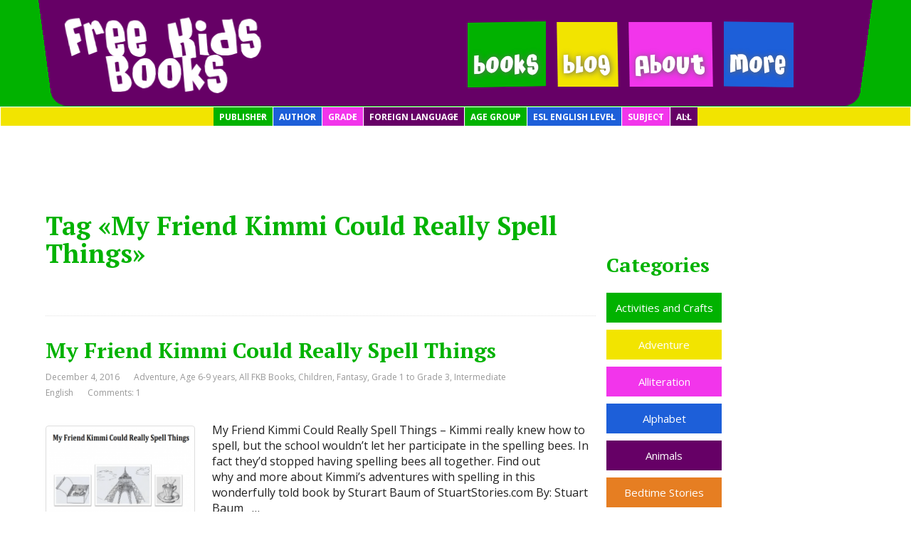

--- FILE ---
content_type: text/html; charset=UTF-8
request_url: https://freekidsbooks.org/tag/my-friend-kimmi-could-really-spell-things/
body_size: 29345
content:
<!DOCTYPE html><html lang="en-US"><head><meta charset="utf-8"/>
<script>var __ezHttpConsent={setByCat:function(src,tagType,attributes,category,force,customSetScriptFn=null){var setScript=function(){if(force||window.ezTcfConsent[category]){if(typeof customSetScriptFn==='function'){customSetScriptFn();}else{var scriptElement=document.createElement(tagType);scriptElement.src=src;attributes.forEach(function(attr){for(var key in attr){if(attr.hasOwnProperty(key)){scriptElement.setAttribute(key,attr[key]);}}});var firstScript=document.getElementsByTagName(tagType)[0];firstScript.parentNode.insertBefore(scriptElement,firstScript);}}};if(force||(window.ezTcfConsent&&window.ezTcfConsent.loaded)){setScript();}else if(typeof getEzConsentData==="function"){getEzConsentData().then(function(ezTcfConsent){if(ezTcfConsent&&ezTcfConsent.loaded){setScript();}else{console.error("cannot get ez consent data");force=true;setScript();}});}else{force=true;setScript();console.error("getEzConsentData is not a function");}},};</script>
<script>var ezTcfConsent=window.ezTcfConsent?window.ezTcfConsent:{loaded:false,store_info:false,develop_and_improve_services:false,measure_ad_performance:false,measure_content_performance:false,select_basic_ads:false,create_ad_profile:false,select_personalized_ads:false,create_content_profile:false,select_personalized_content:false,understand_audiences:false,use_limited_data_to_select_content:false,};function getEzConsentData(){return new Promise(function(resolve){document.addEventListener("ezConsentEvent",function(event){var ezTcfConsent=event.detail.ezTcfConsent;resolve(ezTcfConsent);});});}</script>
<script>if(typeof _setEzCookies!=='function'){function _setEzCookies(ezConsentData){var cookies=window.ezCookieQueue;for(var i=0;i<cookies.length;i++){var cookie=cookies[i];if(ezConsentData&&ezConsentData.loaded&&ezConsentData[cookie.tcfCategory]){document.cookie=cookie.name+"="+cookie.value;}}}}
window.ezCookieQueue=window.ezCookieQueue||[];if(typeof addEzCookies!=='function'){function addEzCookies(arr){window.ezCookieQueue=[...window.ezCookieQueue,...arr];}}
addEzCookies([{name:"ezoab_331994",value:"mod7; Path=/; Domain=freekidsbooks.org; Max-Age=7200",tcfCategory:"store_info",isEzoic:"true",},{name:"ezosuibasgeneris-1",value:"1a92bca0-ceb1-408c-7ae6-61443c478a90; Path=/; Domain=freekidsbooks.org; Expires=Mon, 18 Jan 2027 18:04:25 UTC; Secure; SameSite=None",tcfCategory:"understand_audiences",isEzoic:"true",}]);if(window.ezTcfConsent&&window.ezTcfConsent.loaded){_setEzCookies(window.ezTcfConsent);}else if(typeof getEzConsentData==="function"){getEzConsentData().then(function(ezTcfConsent){if(ezTcfConsent&&ezTcfConsent.loaded){_setEzCookies(window.ezTcfConsent);}else{console.error("cannot get ez consent data");_setEzCookies(window.ezTcfConsent);}});}else{console.error("getEzConsentData is not a function");_setEzCookies(window.ezTcfConsent);}</script><script type="text/javascript" data-ezscrex='false' data-cfasync='false'>window._ezaq = Object.assign({"edge_cache_status":11,"edge_response_time":2566,"url":"https://freekidsbooks.org/tag/my-friend-kimmi-could-really-spell-things/"}, typeof window._ezaq !== "undefined" ? window._ezaq : {});</script><script type="text/javascript" data-ezscrex='false' data-cfasync='false'>window._ezaq = Object.assign({"ab_test_id":"mod7"}, typeof window._ezaq !== "undefined" ? window._ezaq : {});window.__ez=window.__ez||{};window.__ez.tf={"NewBanger":"lazyload"};</script><script type="text/javascript" data-ezscrex='false' data-cfasync='false'>window.ezDisableAds = true;</script>
<script data-ezscrex='false' data-cfasync='false' data-pagespeed-no-defer>var __ez=__ez||{};__ez.stms=Date.now();__ez.evt={};__ez.script={};__ez.ck=__ez.ck||{};__ez.template={};__ez.template.isOrig=true;window.__ezScriptHost="//www.ezojs.com";__ez.queue=__ez.queue||function(){var e=0,i=0,t=[],n=!1,o=[],r=[],s=!0,a=function(e,i,n,o,r,s,a){var l=arguments.length>7&&void 0!==arguments[7]?arguments[7]:window,d=this;this.name=e,this.funcName=i,this.parameters=null===n?null:w(n)?n:[n],this.isBlock=o,this.blockedBy=r,this.deleteWhenComplete=s,this.isError=!1,this.isComplete=!1,this.isInitialized=!1,this.proceedIfError=a,this.fWindow=l,this.isTimeDelay=!1,this.process=function(){f("... func = "+e),d.isInitialized=!0,d.isComplete=!0,f("... func.apply: "+e);var i=d.funcName.split("."),n=null,o=this.fWindow||window;i.length>3||(n=3===i.length?o[i[0]][i[1]][i[2]]:2===i.length?o[i[0]][i[1]]:o[d.funcName]),null!=n&&n.apply(null,this.parameters),!0===d.deleteWhenComplete&&delete t[e],!0===d.isBlock&&(f("----- F'D: "+d.name),m())}},l=function(e,i,t,n,o,r,s){var a=arguments.length>7&&void 0!==arguments[7]?arguments[7]:window,l=this;this.name=e,this.path=i,this.async=o,this.defer=r,this.isBlock=t,this.blockedBy=n,this.isInitialized=!1,this.isError=!1,this.isComplete=!1,this.proceedIfError=s,this.fWindow=a,this.isTimeDelay=!1,this.isPath=function(e){return"/"===e[0]&&"/"!==e[1]},this.getSrc=function(e){return void 0!==window.__ezScriptHost&&this.isPath(e)&&"banger.js"!==this.name?window.__ezScriptHost+e:e},this.process=function(){l.isInitialized=!0,f("... file = "+e);var i=this.fWindow?this.fWindow.document:document,t=i.createElement("script");t.src=this.getSrc(this.path),!0===o?t.async=!0:!0===r&&(t.defer=!0),t.onerror=function(){var e={url:window.location.href,name:l.name,path:l.path,user_agent:window.navigator.userAgent};"undefined"!=typeof _ezaq&&(e.pageview_id=_ezaq.page_view_id);var i=encodeURIComponent(JSON.stringify(e)),t=new XMLHttpRequest;t.open("GET","//g.ezoic.net/ezqlog?d="+i,!0),t.send(),f("----- ERR'D: "+l.name),l.isError=!0,!0===l.isBlock&&m()},t.onreadystatechange=t.onload=function(){var e=t.readyState;f("----- F'D: "+l.name),e&&!/loaded|complete/.test(e)||(l.isComplete=!0,!0===l.isBlock&&m())},i.getElementsByTagName("head")[0].appendChild(t)}},d=function(e,i){this.name=e,this.path="",this.async=!1,this.defer=!1,this.isBlock=!1,this.blockedBy=[],this.isInitialized=!0,this.isError=!1,this.isComplete=i,this.proceedIfError=!1,this.isTimeDelay=!1,this.process=function(){}};function c(e,i,n,s,a,d,c,u,f){var m=new l(e,i,n,s,a,d,c,f);!0===u?o[e]=m:r[e]=m,t[e]=m,h(m)}function h(e){!0!==u(e)&&0!=s&&e.process()}function u(e){if(!0===e.isTimeDelay&&!1===n)return f(e.name+" blocked = TIME DELAY!"),!0;if(w(e.blockedBy))for(var i=0;i<e.blockedBy.length;i++){var o=e.blockedBy[i];if(!1===t.hasOwnProperty(o))return f(e.name+" blocked = "+o),!0;if(!0===e.proceedIfError&&!0===t[o].isError)return!1;if(!1===t[o].isComplete)return f(e.name+" blocked = "+o),!0}return!1}function f(e){var i=window.location.href,t=new RegExp("[?&]ezq=([^&#]*)","i").exec(i);"1"===(t?t[1]:null)&&console.debug(e)}function m(){++e>200||(f("let's go"),p(o),p(r))}function p(e){for(var i in e)if(!1!==e.hasOwnProperty(i)){var t=e[i];!0===t.isComplete||u(t)||!0===t.isInitialized||!0===t.isError?!0===t.isError?f(t.name+": error"):!0===t.isComplete?f(t.name+": complete already"):!0===t.isInitialized&&f(t.name+": initialized already"):t.process()}}function w(e){return"[object Array]"==Object.prototype.toString.call(e)}return window.addEventListener("load",(function(){setTimeout((function(){n=!0,f("TDELAY -----"),m()}),5e3)}),!1),{addFile:c,addFileOnce:function(e,i,n,o,r,s,a,l,d){t[e]||c(e,i,n,o,r,s,a,l,d)},addDelayFile:function(e,i){var n=new l(e,i,!1,[],!1,!1,!0);n.isTimeDelay=!0,f(e+" ...  FILE! TDELAY"),r[e]=n,t[e]=n,h(n)},addFunc:function(e,n,s,l,d,c,u,f,m,p){!0===c&&(e=e+"_"+i++);var w=new a(e,n,s,l,d,u,f,p);!0===m?o[e]=w:r[e]=w,t[e]=w,h(w)},addDelayFunc:function(e,i,n){var o=new a(e,i,n,!1,[],!0,!0);o.isTimeDelay=!0,f(e+" ...  FUNCTION! TDELAY"),r[e]=o,t[e]=o,h(o)},items:t,processAll:m,setallowLoad:function(e){s=e},markLoaded:function(e){if(e&&0!==e.length){if(e in t){var i=t[e];!0===i.isComplete?f(i.name+" "+e+": error loaded duplicate"):(i.isComplete=!0,i.isInitialized=!0)}else t[e]=new d(e,!0);f("markLoaded dummyfile: "+t[e].name)}},logWhatsBlocked:function(){for(var e in t)!1!==t.hasOwnProperty(e)&&u(t[e])}}}();__ez.evt.add=function(e,t,n){e.addEventListener?e.addEventListener(t,n,!1):e.attachEvent?e.attachEvent("on"+t,n):e["on"+t]=n()},__ez.evt.remove=function(e,t,n){e.removeEventListener?e.removeEventListener(t,n,!1):e.detachEvent?e.detachEvent("on"+t,n):delete e["on"+t]};__ez.script.add=function(e){var t=document.createElement("script");t.src=e,t.async=!0,t.type="text/javascript",document.getElementsByTagName("head")[0].appendChild(t)};__ez.dot=__ez.dot||{};__ez.queue.addFileOnce('/detroitchicago/boise.js', '/detroitchicago/boise.js?gcb=195-3&cb=5', true, [], true, false, true, false);__ez.queue.addFileOnce('/parsonsmaize/abilene.js', '/parsonsmaize/abilene.js?gcb=195-3&cb=e80eca0cdb', true, [], true, false, true, false);__ez.queue.addFileOnce('/parsonsmaize/mulvane.js', '/parsonsmaize/mulvane.js?gcb=195-3&cb=e75e48eec0', true, ['/parsonsmaize/abilene.js'], true, false, true, false);__ez.queue.addFileOnce('/detroitchicago/birmingham.js', '/detroitchicago/birmingham.js?gcb=195-3&cb=539c47377c', true, ['/parsonsmaize/abilene.js'], true, false, true, false);</script>
<script data-ezscrex="false" type="text/javascript" data-cfasync="false">window._ezaq = Object.assign({"ad_cache_level":0,"adpicker_placement_cnt":0,"ai_placeholder_cache_level":0,"ai_placeholder_placement_cnt":-1,"domain":"freekidsbooks.org","domain_id":331994,"ezcache_level":0,"ezcache_skip_code":14,"has_bad_image":0,"has_bad_words":0,"is_sitespeed":0,"lt_cache_level":0,"response_size":251969,"response_size_orig":246167,"response_time_orig":2537,"template_id":5,"url":"https://freekidsbooks.org/tag/my-friend-kimmi-could-really-spell-things/","word_count":0,"worst_bad_word_level":0}, typeof window._ezaq !== "undefined" ? window._ezaq : {});__ez.queue.markLoaded('ezaqBaseReady');</script>
<script type='text/javascript' data-ezscrex='false' data-cfasync='false'>
window.ezAnalyticsStatic = true;

function analyticsAddScript(script) {
	var ezDynamic = document.createElement('script');
	ezDynamic.type = 'text/javascript';
	ezDynamic.innerHTML = script;
	document.head.appendChild(ezDynamic);
}
function getCookiesWithPrefix() {
    var allCookies = document.cookie.split(';');
    var cookiesWithPrefix = {};

    for (var i = 0; i < allCookies.length; i++) {
        var cookie = allCookies[i].trim();

        for (var j = 0; j < arguments.length; j++) {
            var prefix = arguments[j];
            if (cookie.indexOf(prefix) === 0) {
                var cookieParts = cookie.split('=');
                var cookieName = cookieParts[0];
                var cookieValue = cookieParts.slice(1).join('=');
                cookiesWithPrefix[cookieName] = decodeURIComponent(cookieValue);
                break; // Once matched, no need to check other prefixes
            }
        }
    }

    return cookiesWithPrefix;
}
function productAnalytics() {
	var d = {"pr":[6,3],"omd5":"15b2bc058d06a1d850f0a0fdc2f4a7f6","nar":"risk score"};
	d.u = _ezaq.url;
	d.p = _ezaq.page_view_id;
	d.v = _ezaq.visit_uuid;
	d.ab = _ezaq.ab_test_id;
	d.e = JSON.stringify(_ezaq);
	d.ref = document.referrer;
	d.c = getCookiesWithPrefix('active_template', 'ez', 'lp_');
	if(typeof ez_utmParams !== 'undefined') {
		d.utm = ez_utmParams;
	}

	var dataText = JSON.stringify(d);
	var xhr = new XMLHttpRequest();
	xhr.open('POST','/ezais/analytics?cb=1', true);
	xhr.onload = function () {
		if (xhr.status!=200) {
            return;
		}

        if(document.readyState !== 'loading') {
            analyticsAddScript(xhr.response);
            return;
        }

        var eventFunc = function() {
            if(document.readyState === 'loading') {
                return;
            }
            document.removeEventListener('readystatechange', eventFunc, false);
            analyticsAddScript(xhr.response);
        };

        document.addEventListener('readystatechange', eventFunc, false);
	};
	xhr.setRequestHeader('Content-Type','text/plain');
	xhr.send(dataText);
}
__ez.queue.addFunc("productAnalytics", "productAnalytics", null, true, ['ezaqBaseReady'], false, false, false, true);
</script><base href="https://freekidsbooks.org/tag/my-friend-kimmi-could-really-spell-things/"/>
	<!--[if IE]>
	<meta http-equiv="X-UA-Compatible" content="IE=9; IE=8; IE=7; IE=edge" /><![endif]-->
	
	<meta name="viewport" content="width=device-width, initial-scale=1.0"/>
 <link rel="icon" href="https://freekidsbooks.org/wp-content/uploads/2016/12/64x64-fkb-copy.png" type="image/x-icon"/>
	 <link rel="stylesheet" href="https://freekidsbooks.org/wp-content/themes/basic-child-theme-01/bootstrap/css/bootstrap.min.css"/>
	 
	<meta name="robots" content="index, follow, max-image-preview:large, max-snippet:-1, max-video-preview:-1"/>
	<style>img:is([sizes="auto" i], [sizes^="auto," i]) { contain-intrinsic-size: 3000px 1500px }</style>
	
	<!-- This site is optimized with the Yoast SEO plugin v26.3 - https://yoast.com/wordpress/plugins/seo/ -->
	<title>My Friend Kimmi Could Really Spell Things - Free Kids Books</title>
	<link rel="canonical" href="https://freekidsbooks.org/tag/my-friend-kimmi-could-really-spell-things/"/>
	<meta property="og:locale" content="en_US"/>
	<meta property="og:type" content="article"/>
	<meta property="og:title" content="My Friend Kimmi Could Really Spell Things - Free Kids Books"/>
	<meta property="og:url" content="https://freekidsbooks.org/tag/my-friend-kimmi-could-really-spell-things/"/>
	<meta property="og:site_name" content="Free Kids Books"/>
	<meta property="og:image" content="https://freekidsbooks.org/wp-content/uploads/2016/12/64x64-fkb-copy.png"/>
	<meta property="og:image:width" content="64"/>
	<meta property="og:image:height" content="64"/>
	<meta property="og:image:type" content="image/png"/>
	<meta name="twitter:card" content="summary_large_image"/>
	<meta name="twitter:site" content="@FreeKidsBooks"/>
	<script type="application/ld+json" class="yoast-schema-graph">{"@context":"https://schema.org","@graph":[{"@type":"CollectionPage","@id":"https://freekidsbooks.org/tag/my-friend-kimmi-could-really-spell-things/","url":"https://freekidsbooks.org/tag/my-friend-kimmi-could-really-spell-things/","name":"My Friend Kimmi Could Really Spell Things - Free Kids Books","isPartOf":{"@id":"https://freekidsbooks.org/#website"},"primaryImageOfPage":{"@id":"https://freekidsbooks.org/tag/my-friend-kimmi-could-really-spell-things/#primaryimage"},"image":{"@id":"https://freekidsbooks.org/tag/my-friend-kimmi-could-really-spell-things/#primaryimage"},"thumbnailUrl":"https://freekidsbooks.org/wp-content/uploads/2016/12/myfriendkimmi.png","breadcrumb":{"@id":"https://freekidsbooks.org/tag/my-friend-kimmi-could-really-spell-things/#breadcrumb"},"inLanguage":"en-US"},{"@type":"ImageObject","inLanguage":"en-US","@id":"https://freekidsbooks.org/tag/my-friend-kimmi-could-really-spell-things/#primaryimage","url":"https://freekidsbooks.org/wp-content/uploads/2016/12/myfriendkimmi.png","contentUrl":"https://freekidsbooks.org/wp-content/uploads/2016/12/myfriendkimmi.png","width":210,"height":165,"caption":"my friend kimmi could really spell things"},{"@type":"BreadcrumbList","@id":"https://freekidsbooks.org/tag/my-friend-kimmi-could-really-spell-things/#breadcrumb","itemListElement":[{"@type":"ListItem","position":1,"name":"Home","item":"https://freekidsbooks.org/"},{"@type":"ListItem","position":2,"name":"My Friend Kimmi Could Really Spell Things"}]},{"@type":"WebSite","@id":"https://freekidsbooks.org/#website","url":"https://freekidsbooks.org/","name":"Free Kids Books","description":"","potentialAction":[{"@type":"SearchAction","target":{"@type":"EntryPoint","urlTemplate":"https://freekidsbooks.org/?s={search_term_string}"},"query-input":{"@type":"PropertyValueSpecification","valueRequired":true,"valueName":"search_term_string"}}],"inLanguage":"en-US"}]}</script>
	<!-- / Yoast SEO plugin. -->


<link rel="dns-prefetch" href="//ajax.googleapis.com"/>
<link rel="dns-prefetch" href="//fonts.googleapis.com"/>
<link rel="dns-prefetch" href="//secure.rating-widget.com"/>
		<style>
			.lazyload,
			.lazyloading {
				max-width: 100%;
			}
		</style>
		<script type="text/javascript">
/* <![CDATA[ */
window._wpemojiSettings = {"baseUrl":"https:\/\/s.w.org\/images\/core\/emoji\/16.0.1\/72x72\/","ext":".png","svgUrl":"https:\/\/s.w.org\/images\/core\/emoji\/16.0.1\/svg\/","svgExt":".svg","source":{"concatemoji":"https:\/\/freekidsbooks.org\/wp-includes\/js\/wp-emoji-release.min.js?ver=6.8.3"}};
/*! This file is auto-generated */
!function(s,n){var o,i,e;function c(e){try{var t={supportTests:e,timestamp:(new Date).valueOf()};sessionStorage.setItem(o,JSON.stringify(t))}catch(e){}}function p(e,t,n){e.clearRect(0,0,e.canvas.width,e.canvas.height),e.fillText(t,0,0);var t=new Uint32Array(e.getImageData(0,0,e.canvas.width,e.canvas.height).data),a=(e.clearRect(0,0,e.canvas.width,e.canvas.height),e.fillText(n,0,0),new Uint32Array(e.getImageData(0,0,e.canvas.width,e.canvas.height).data));return t.every(function(e,t){return e===a[t]})}function u(e,t){e.clearRect(0,0,e.canvas.width,e.canvas.height),e.fillText(t,0,0);for(var n=e.getImageData(16,16,1,1),a=0;a<n.data.length;a++)if(0!==n.data[a])return!1;return!0}function f(e,t,n,a){switch(t){case"flag":return n(e,"\ud83c\udff3\ufe0f\u200d\u26a7\ufe0f","\ud83c\udff3\ufe0f\u200b\u26a7\ufe0f")?!1:!n(e,"\ud83c\udde8\ud83c\uddf6","\ud83c\udde8\u200b\ud83c\uddf6")&&!n(e,"\ud83c\udff4\udb40\udc67\udb40\udc62\udb40\udc65\udb40\udc6e\udb40\udc67\udb40\udc7f","\ud83c\udff4\u200b\udb40\udc67\u200b\udb40\udc62\u200b\udb40\udc65\u200b\udb40\udc6e\u200b\udb40\udc67\u200b\udb40\udc7f");case"emoji":return!a(e,"\ud83e\udedf")}return!1}function g(e,t,n,a){var r="undefined"!=typeof WorkerGlobalScope&&self instanceof WorkerGlobalScope?new OffscreenCanvas(300,150):s.createElement("canvas"),o=r.getContext("2d",{willReadFrequently:!0}),i=(o.textBaseline="top",o.font="600 32px Arial",{});return e.forEach(function(e){i[e]=t(o,e,n,a)}),i}function t(e){var t=s.createElement("script");t.src=e,t.defer=!0,s.head.appendChild(t)}"undefined"!=typeof Promise&&(o="wpEmojiSettingsSupports",i=["flag","emoji"],n.supports={everything:!0,everythingExceptFlag:!0},e=new Promise(function(e){s.addEventListener("DOMContentLoaded",e,{once:!0})}),new Promise(function(t){var n=function(){try{var e=JSON.parse(sessionStorage.getItem(o));if("object"==typeof e&&"number"==typeof e.timestamp&&(new Date).valueOf()<e.timestamp+604800&&"object"==typeof e.supportTests)return e.supportTests}catch(e){}return null}();if(!n){if("undefined"!=typeof Worker&&"undefined"!=typeof OffscreenCanvas&&"undefined"!=typeof URL&&URL.createObjectURL&&"undefined"!=typeof Blob)try{var e="postMessage("+g.toString()+"("+[JSON.stringify(i),f.toString(),p.toString(),u.toString()].join(",")+"));",a=new Blob([e],{type:"text/javascript"}),r=new Worker(URL.createObjectURL(a),{name:"wpTestEmojiSupports"});return void(r.onmessage=function(e){c(n=e.data),r.terminate(),t(n)})}catch(e){}c(n=g(i,f,p,u))}t(n)}).then(function(e){for(var t in e)n.supports[t]=e[t],n.supports.everything=n.supports.everything&&n.supports[t],"flag"!==t&&(n.supports.everythingExceptFlag=n.supports.everythingExceptFlag&&n.supports[t]);n.supports.everythingExceptFlag=n.supports.everythingExceptFlag&&!n.supports.flag,n.DOMReady=!1,n.readyCallback=function(){n.DOMReady=!0}}).then(function(){return e}).then(function(){var e;n.supports.everything||(n.readyCallback(),(e=n.source||{}).concatemoji?t(e.concatemoji):e.wpemoji&&e.twemoji&&(t(e.twemoji),t(e.wpemoji)))}))}((window,document),window._wpemojiSettings);
/* ]]> */
</script>
<style id="wp-emoji-styles-inline-css" type="text/css">

	img.wp-smiley, img.emoji {
		display: inline !important;
		border: none !important;
		box-shadow: none !important;
		height: 1em !important;
		width: 1em !important;
		margin: 0 0.07em !important;
		vertical-align: -0.1em !important;
		background: none !important;
		padding: 0 !important;
	}
</style>
<link rel="stylesheet" id="contact-form-7-css" href="https://freekidsbooks.org/wp-content/plugins/contact-form-7/includes/css/styles.css?ver=6.1.3" type="text/css" media="all"/>
<link rel="stylesheet" id="stylesheet-css" href="https://freekidsbooks.org/wp-content/plugins/popular-post-widget/inc/style.css?ver=6.8.3" type="text/css" media="all"/>
<link rel="stylesheet" id="rw-site-rating-css" href="https://freekidsbooks.org/wp-content/plugins/rating-widget/resources/css/site-rating.css?ver=3.2.4" type="text/css" media="all"/>
<link rel="stylesheet" id="dashicons-css" href="https://freekidsbooks.org/wp-includes/css/dashicons.min.css?ver=6.8.3" type="text/css" media="all"/>
<link rel="stylesheet" id="social-widget-css" href="https://freekidsbooks.org/wp-content/plugins/social-media-widget/social_widget.css?ver=6.8.3" type="text/css" media="all"/>
<link rel="stylesheet" id="uaf_client_css-css" href="https://freekidsbooks.org/wp-content/uploads/useanyfont/uaf.css?ver=1752612144" type="text/css" media="all"/>
<link rel="stylesheet" id="orbisius_ctc_basic_parent_style-css" href="https://freekidsbooks.org/wp-content/themes/basic/style.css?ver=6.8.3" type="text/css" media="1.3.12"/>
<link rel="stylesheet" id="orbisius_ctc_basic_parent_style_child_style-css" href="https://freekidsbooks.org/wp-content/themes/freekidsbooks/style.css?ver%5B0%5D=orbisius_ctc_basic_parent_style" type="text/css" media="1.0"/>
<link rel="stylesheet" id="basic-fonts-css" href="//fonts.googleapis.com/css?family=PT+Serif%3A400%2C700%7COpen+Sans%3A400%2C400italic%2C700%2C700italic&amp;subset=latin%2Ccyrillic&amp;ver=1" type="text/css" media="all"/>
<link rel="stylesheet" id="basic-style-css" href="https://freekidsbooks.org/wp-content/themes/freekidsbooks/style.css?ver=1" type="text/css" media="all"/>
<link rel="stylesheet" id="dflip-style-css" href="https://freekidsbooks.org/wp-content/plugins/dflip/assets/css/dflip.min.css?ver=2.3.58" type="text/css" media="all"/>
<link rel="stylesheet" id="rw_toprated-css" href="https://secure.rating-widget.com/css/wordpress/toprated.css?ck=Y2026M01D18&amp;ver=3.2.4" type="text/css" media="all"/>
<link rel="stylesheet" id="rw_recommendations-css" href="https://secure.rating-widget.com/css/widget/recommendations.css?ck=Y2026M01D18&amp;ver=3.2.4" type="text/css" media="all"/>
<link rel="stylesheet" id="wp-pagenavi-css" href="https://freekidsbooks.org/wp-content/plugins/wp-pagenavi/pagenavi-css.css?ver=2.70" type="text/css" media="all"/>
<link rel="stylesheet" id="heateor_sss_frontend_css-css" href="https://freekidsbooks.org/wp-content/plugins/sassy-social-share/public/css/sassy-social-share-public.css?ver=3.3.79" type="text/css" media="all"/>
<style id="heateor_sss_frontend_css-inline-css" type="text/css">
.heateor_sss_button_instagram span.heateor_sss_svg,a.heateor_sss_instagram span.heateor_sss_svg{background:radial-gradient(circle at 30% 107%,#fdf497 0,#fdf497 5%,#fd5949 45%,#d6249f 60%,#285aeb 90%)}.heateor_sss_horizontal_sharing .heateor_sss_svg,.heateor_sss_standard_follow_icons_container .heateor_sss_svg{color:#fff;border-width:0px;border-style:solid;border-color:transparent}.heateor_sss_horizontal_sharing .heateorSssTCBackground{color:#666}.heateor_sss_horizontal_sharing span.heateor_sss_svg:hover,.heateor_sss_standard_follow_icons_container span.heateor_sss_svg:hover{border-color:transparent;}.heateor_sss_vertical_sharing span.heateor_sss_svg,.heateor_sss_floating_follow_icons_container span.heateor_sss_svg{color:#fff;border-width:0px;border-style:solid;border-color:transparent;}.heateor_sss_vertical_sharing .heateorSssTCBackground{color:#666;}.heateor_sss_vertical_sharing span.heateor_sss_svg:hover,.heateor_sss_floating_follow_icons_container span.heateor_sss_svg:hover{border-color:transparent;}@media screen and (max-width:783px) {.heateor_sss_vertical_sharing{display:none!important}}div.heateor_sss_mobile_footer{display:none;}@media screen and (max-width:783px){div.heateor_sss_bottom_sharing .heateorSssTCBackground{background-color:white}div.heateor_sss_bottom_sharing{width:100%!important;left:0!important;}div.heateor_sss_bottom_sharing a{width:16.666666666667% !important;}div.heateor_sss_bottom_sharing .heateor_sss_svg{width: 100% !important;}div.heateor_sss_bottom_sharing div.heateorSssTotalShareCount{font-size:1em!important;line-height:28px!important}div.heateor_sss_bottom_sharing div.heateorSssTotalShareText{font-size:.7em!important;line-height:0px!important}div.heateor_sss_mobile_footer{display:block;height:40px;}.heateor_sss_bottom_sharing{padding:0!important;display:block!important;width:auto!important;bottom:-2px!important;top: auto!important;}.heateor_sss_bottom_sharing .heateor_sss_square_count{line-height:inherit;}.heateor_sss_bottom_sharing .heateorSssSharingArrow{display:none;}.heateor_sss_bottom_sharing .heateorSssTCBackground{margin-right:1.1em!important}}
</style>
<link rel="stylesheet" id="ubermenu-css" href="https://freekidsbooks.org/wp-content/plugins/UberMenu_v3.3/pro/assets/css/ubermenu.min.css?ver=3.3" type="text/css" media="all"/>
<link rel="stylesheet" id="ubermenu-black-white-2-css" href="https://freekidsbooks.org/wp-content/plugins/UberMenu_v3.3/assets/css/skins/blackwhite2.css?ver=6.8.3" type="text/css" media="all"/>
<link rel="stylesheet" id="ubermenu-font-awesome-css" href="https://freekidsbooks.org/wp-content/plugins/UberMenu_v3.3/assets/css/fontawesome/css/font-awesome.min.css?ver=4.3" type="text/css" media="all"/>
<link rel="stylesheet" id="malinky-ajax-pagination-css" href="https://freekidsbooks.org/wp-content/plugins/malinky-ajax-pagination/css/style.css" type="text/css" media="all"/>
<script type="text/javascript" src="https://freekidsbooks.org/wp-includes/js/tinymce/tinymce.min.js?ver=49110-20250317" id="wp-tinymce-root-js"></script>
<script type="text/javascript" src="https://freekidsbooks.org/wp-includes/js/tinymce/plugins/compat3x/plugin.min.js?ver=49110-20250317" id="wp-tinymce-js"></script>
<script type="text/javascript" src="https://freekidsbooks.org/wp-includes/js/jquery/jquery.min.js?ver=3.7.1" id="jquery-core-js"></script>
<script type="text/javascript" src="https://freekidsbooks.org/wp-includes/js/jquery/jquery-migrate.min.js?ver=3.4.1" id="jquery-migrate-js"></script>
<script type="text/javascript" src="https://freekidsbooks.org/wp-content/plugins/flowpaper-lite-pdf-flipbook/assets/lity/lity.min.js" id="lity-js-js"></script>
<script type="text/javascript" src="https://freekidsbooks.org/wp-content/themes/freekidsbooks/js/custom.js?ver=1.1" id="my_amazing_script2-js"></script>
<link rel="https://api.w.org/" href="https://freekidsbooks.org/wp-json/"/><link rel="alternate" title="JSON" type="application/json" href="https://freekidsbooks.org/wp-json/wp/v2/tags/890"/><style id="ubermenu-custom-generated-css">
/** UberMenu Custom Menu Styles (Customizer) **/
/* main */
.ubermenu-main { background:#f2e400; border:1px solid #ffffff; }


/** UberMenu Custom Menu Item Styles (Menu Item Settings) **/
/* 17307 */ .ubermenu .ubermenu-item.ubermenu-item-17307 > .ubermenu-target { background:#01b200; }
/* 17302 */ .ubermenu .ubermenu-item.ubermenu-item-17302 > .ubermenu-target { background:#f235eb; }
/* 17311 */ .ubermenu .ubermenu-item.ubermenu-item-17311 > .ubermenu-target { background:#660066; }
/* 17225 */ .ubermenu .ubermenu-item.ubermenu-item-17225 > .ubermenu-target { background:#01b200; }
/* 17312 */ .ubermenu .ubermenu-item.ubermenu-item-17312 > .ubermenu-target { background:#1d5fd9; }
/* 17313 */ .ubermenu .ubermenu-item.ubermenu-item-17313 > .ubermenu-target { background:#f235eb; }
/* 17327 */ .ubermenu .ubermenu-item.ubermenu-item-17327 > .ubermenu-target { background:#660066; }
/* 17230 */ .ubermenu .ubermenu-item.ubermenu-item-17230 > .ubermenu-target { background:#1d5fd9; }


/** UberMenu Custom Tweaks - Desktop **/
@media screen and (min-width:960px){
.ubermenu .ubermenu-target{padding:5px 8px 5px 8px !important;}
.ubermenu-skin-black-white-2 .ubermenu-item-level-0 > .ubermenu-target {color: #ffffff; border-left: 1px solid #ffffff;}
.ubermenu-skin-black-white-2 .ubermenu-submenu .ubermenu-target {
    color: #000000;
}

}
/* Status: Loaded from Transient */

</style>	<style type="text/css" media="all">.shortcode-star-rating{padding:0 0.5em;}.dashicons{font-size:100%;width:auto;height:auto;line-height:normal;text-decoration:inherit;vertical-align:middle;}.shortcode-star-rating [class^="dashicons dashicons-star-"]:before{color:#FCAE00;}.ssr-int{margin-left:0.2em;font-size:80%;vertical-align:middle;color:#333;}/*.shortcode-star-rating:before,.shortcode-star-rating:after{display: block;height:0;visibility:hidden;content:"\0020";}.shortcode-star-rating:after{clear:both;}*/</style>
			<script>
			document.documentElement.className = document.documentElement.className.replace('no-js', 'js');
		</script>
				<style>
			.no-js img.lazyload {
				display: none;
			}

			figure.wp-block-image img.lazyloading {
				min-width: 150px;
			}

			.lazyload,
			.lazyloading {
				--smush-placeholder-width: 100px;
				--smush-placeholder-aspect-ratio: 1/1;
				width: var(--smush-image-width, var(--smush-placeholder-width)) !important;
				aspect-ratio: var(--smush-image-aspect-ratio, var(--smush-placeholder-aspect-ratio)) !important;
			}

						.lazyload, .lazyloading {
				opacity: 0;
			}

			.lazyloaded {
				opacity: 1;
				transition: opacity 400ms;
				transition-delay: 0ms;
			}

					</style>
		<script src="https://freekidsbooks.org/wp-content/themes/basic-child-theme-01/bootstrap/js/bootstrap.min.js"></script>
<!-- Global site tag (gtag.js) - Google Analytics -->
<script async="" src="https://www.googletagmanager.com/gtag/js?id=UA-153518349-1"></script>
<script>
  window.dataLayer = window.dataLayer || [];
  function gtag(){dataLayer.push(arguments);}
  gtag('js', new Date());

  gtag('config', 'UA-153518349-1');
</script>
<style>
.wpmm_megamenu .wpmm-target-description.wpmm-target-text {
    display: none;
}
</style>
<script async="" src="https://pagead2.googlesyndication.com/pagead/js/adsbygoogle.js?client=ca-pub-7912082913555884" crossorigin="anonymous"></script>
<script src="https://kidfu.link/scripts/embed.js?ref=freekidsbooks"></script>
<script type='text/javascript'>
var ezoTemplate = 'orig_site';
var ezouid = '1';
var ezoFormfactor = '1';
</script><script data-ezscrex="false" type='text/javascript'>
var soc_app_id = '0';
var did = 331994;
var ezdomain = 'freekidsbooks.org';
var ezoicSearchable = 1;
</script>
<script async data-ezscrex="false" data-cfasync="false" src="//www.humix.com/video.js"></script></head>

<body data-rsssl="1" class="archive tag tag-my-friend-kimmi-could-really-spell-things tag-890 wp-theme-basic wp-child-theme-freekidsbooks layout-rightbar"><script id="rewarded-custom-ezoic" src="https://g.ezoic.net/porpoiseant/rcs.js?did=331994&url=https%3A%2F%2Ffreekidsbooks.org%2Ftag%2Fmy-friend-kimmi-could-really-spell-things%2F" async></script>
<div class="wrapper cleafix">

		<!-- BEGIN header -->
	<header id="header" class="clearfix">

				<div class="sitetitle maxwidth grid ">

			<div class="logo">

				
				<a id="logo" href="https://freekidsbooks.org/" title="Free Kids Books" class="blog-name">
					Free Kids Books				</a>

				
									<p class="sitedescription"></p>
				
			</div>
			
		</div>

				<div class="topnav grid">

			<div id="mobile-menu" class="mm-active">Menu</div>

			<nav>
				<ul class="top-menu maxwidth clearfix"><li id="menu-item-2013" class="menu-item menu-item-type-custom menu-item-object-custom menu-item-home menu-item-2013"><a href="https://freekidsbooks.org/">books</a></li>
<li id="menu-item-29" class="blogpage menu-item menu-item-type-post_type menu-item-object-page current_page_parent menu-item-29"><a href="https://freekidsbooks.org/blog/">blog</a></li>
<li id="menu-item-44" class="aboutpage menu-item menu-item-type-post_type menu-item-object-page menu-item-44"><a href="https://freekidsbooks.org/about/">About</a></li>
<li id="menu-item-1070" class="morepage menu-item menu-item-type-post_type menu-item-object-page menu-item-1070"><a href="https://freekidsbooks.org/more/">more</a></li>
</ul>			</nav>

		</div>
		
	</header>

		
		
<!-- UberMenu [Configuration:main] [Theme Loc:] [Integration:api] -->
<div class="ubermenu-responsive-toggle ubermenu-responsive-toggle-main ubermenu-skin-black-white-2 ubermenu-loc- ubermenu-responsive-toggle-content-align-center ubermenu-responsive-toggle-align-full " data-ubermenu-target="ubermenu-main-2319"><i class="fa fa-bars"></i>Menu</div><nav id="ubermenu-main-2319" class="ubermenu ubermenu-nojs ubermenu-main ubermenu-menu-2319 ubermenu-responsive ubermenu-responsive-single-column ubermenu-responsive-single-column-subs ubermenu-responsive-default ubermenu-responsive-collapse ubermenu-horizontal ubermenu-transition-shift ubermenu-trigger-hover_intent ubermenu-skin-black-white-2 ubermenu-has-border ubermenu-bar-align-center ubermenu-items-align-center ubermenu-bound-inner ubermenu-disable-submenu-scroll ubermenu-sub-indicators ubermenu-retractors-responsive"><ul id="ubermenu-nav-main-2319" class="ubermenu-nav"><li id="menu-item-17307" class="ubermenu-item ubermenu-item-type-taxonomy ubermenu-item-object-category ubermenu-item-has-children ubermenu-item-17307 ubermenu-item-level-0 ubermenu-column ubermenu-column-auto ubermenu-has-submenu-drop ubermenu-has-submenu-flyout"><a class="ubermenu-target ubermenu-item-layout-default ubermenu-item-layout-text_only" href="https://freekidsbooks.org/publisher/" tabindex="0"><span class="ubermenu-target-title ubermenu-target-text">Publisher</span></a><ul class="ubermenu-submenu ubermenu-submenu-id-17307 ubermenu-submenu-type-flyout ubermenu-submenu-drop ubermenu-submenu-align-left_edge_item"><li id="menu-item-17506" class="ubermenu-item ubermenu-item-type-taxonomy ubermenu-item-object-category ubermenu-item-17506 ubermenu-item-auto ubermenu-item-normal ubermenu-item-level-1"><a class="ubermenu-target ubermenu-item-layout-default ubermenu-item-layout-text_only" href="https://freekidsbooks.org/publisher/african-story-book/"><span class="ubermenu-target-title ubermenu-target-text">African Story Book</span></a></li><li id="menu-item-17507" class="ubermenu-item ubermenu-item-type-taxonomy ubermenu-item-object-category ubermenu-item-17507 ubermenu-item-auto ubermenu-item-normal ubermenu-item-level-1"><a class="ubermenu-target ubermenu-item-layout-default ubermenu-item-layout-text_only" href="https://freekidsbooks.org/publisher/bookdash/"><span class="ubermenu-target-title ubermenu-target-text">BookDash</span></a></li><li id="menu-item-17508" class="ubermenu-item ubermenu-item-type-taxonomy ubermenu-item-object-category ubermenu-item-17508 ubermenu-item-auto ubermenu-item-normal ubermenu-item-level-1"><a class="ubermenu-target ubermenu-item-layout-default ubermenu-item-layout-text_only" href="https://freekidsbooks.org/publisher/ck-12-foundation/"><span class="ubermenu-target-title ubermenu-target-text">CK-12 Foundation</span></a></li><li id="menu-item-17509" class="ubermenu-item ubermenu-item-type-taxonomy ubermenu-item-object-category ubermenu-item-17509 ubermenu-item-auto ubermenu-item-normal ubermenu-item-level-1"><a class="ubermenu-target ubermenu-item-layout-default ubermenu-item-layout-text_only" href="https://freekidsbooks.org/publisher/core-knowledge-foundation/"><span class="ubermenu-target-title ubermenu-target-text">Core Knowledge Foundation</span></a></li><li id="menu-item-17510" class="ubermenu-item ubermenu-item-type-taxonomy ubermenu-item-object-category ubermenu-item-17510 ubermenu-item-auto ubermenu-item-normal ubermenu-item-level-1"><a class="ubermenu-target ubermenu-item-layout-default ubermenu-item-layout-text_only" href="https://freekidsbooks.org/publisher/english-banana/"><span class="ubermenu-target-title ubermenu-target-text">English Banana</span></a></li><li id="menu-item-17492" class="ubermenu-item ubermenu-item-type-taxonomy ubermenu-item-object-category ubermenu-item-17492 ubermenu-item-auto ubermenu-item-normal ubermenu-item-level-1"><a class="ubermenu-target ubermenu-item-layout-default ubermenu-item-layout-text_only" href="https://freekidsbooks.org/publisher/free-kids-books/"><span class="ubermenu-target-title ubermenu-target-text">Free Kids Books</span></a></li><li id="menu-item-17493" class="ubermenu-item ubermenu-item-type-taxonomy ubermenu-item-object-category ubermenu-item-17493 ubermenu-item-auto ubermenu-item-normal ubermenu-item-level-1"><a class="ubermenu-target ubermenu-item-layout-default ubermenu-item-layout-text_only" href="https://freekidsbooks.org/publisher/hello-english/"><span class="ubermenu-target-title ubermenu-target-text">Hello English</span></a></li><li id="menu-item-17494" class="ubermenu-item ubermenu-item-type-taxonomy ubermenu-item-object-category ubermenu-item-17494 ubermenu-item-auto ubermenu-item-normal ubermenu-item-level-1"><a class="ubermenu-target ubermenu-item-layout-default ubermenu-item-layout-text_only" href="https://freekidsbooks.org/publisher/michigan-open-book-project/"><span class="ubermenu-target-title ubermenu-target-text">Michigan Open Book Project</span></a></li><li id="menu-item-17495" class="ubermenu-item ubermenu-item-type-taxonomy ubermenu-item-object-category ubermenu-item-17495 ubermenu-item-auto ubermenu-item-normal ubermenu-item-level-1"><a class="ubermenu-target ubermenu-item-layout-default ubermenu-item-layout-text_only" href="https://freekidsbooks.org/publisher/ncert/"><span class="ubermenu-target-title ubermenu-target-text">NCERT</span></a></li><li id="menu-item-17496" class="ubermenu-item ubermenu-item-type-taxonomy ubermenu-item-object-category ubermenu-item-17496 ubermenu-item-auto ubermenu-item-normal ubermenu-item-level-1"><a class="ubermenu-target ubermenu-item-layout-default ubermenu-item-layout-text_only" href="https://freekidsbooks.org/publisher/noaa/"><span class="ubermenu-target-title ubermenu-target-text">NOAA</span></a></li><li id="menu-item-17308" class="ubermenu-item ubermenu-item-type-taxonomy ubermenu-item-object-category ubermenu-item-17308 ubermenu-item-auto ubermenu-item-normal ubermenu-item-level-1"><a class="ubermenu-target ubermenu-item-layout-default ubermenu-item-layout-text_only" href="https://freekidsbooks.org/publisher/open-school-bc/"><span class="ubermenu-target-title ubermenu-target-text">Open School BC</span></a></li><li id="menu-item-17309" class="ubermenu-item ubermenu-item-type-taxonomy ubermenu-item-object-category ubermenu-item-17309 ubermenu-item-auto ubermenu-item-normal ubermenu-item-level-1"><a class="ubermenu-target ubermenu-item-layout-default ubermenu-item-layout-text_only" href="https://freekidsbooks.org/publisher/room-to-read/"><span class="ubermenu-target-title ubermenu-target-text">Room to Read</span></a></li><li id="menu-item-17310" class="ubermenu-item ubermenu-item-type-taxonomy ubermenu-item-object-category ubermenu-item-17310 ubermenu-item-auto ubermenu-item-normal ubermenu-item-level-1"><a class="ubermenu-target ubermenu-item-layout-default ubermenu-item-layout-text_only" href="https://freekidsbooks.org/publisher/saita/"><span class="ubermenu-target-title ubermenu-target-text">Saita</span></a></li><li id="menu-item-17497" class="ubermenu-item ubermenu-item-type-taxonomy ubermenu-item-object-category ubermenu-item-17497 ubermenu-item-auto ubermenu-item-normal ubermenu-item-level-1"><a class="ubermenu-target ubermenu-item-layout-default ubermenu-item-layout-text_only" href="https://freekidsbooks.org/publisher/siyavula/"><span class="ubermenu-target-title ubermenu-target-text">Siyavula</span></a></li><li id="menu-item-17498" class="ubermenu-item ubermenu-item-type-taxonomy ubermenu-item-object-category ubermenu-item-17498 ubermenu-item-auto ubermenu-item-normal ubermenu-item-level-1"><a class="ubermenu-target ubermenu-item-layout-default ubermenu-item-layout-text_only" href="https://freekidsbooks.org/publisher/storyweaver-pratham/"><span class="ubermenu-target-title ubermenu-target-text">Storyweaver-Pratham</span></a></li><li id="menu-item-17499" class="ubermenu-item ubermenu-item-type-taxonomy ubermenu-item-object-category ubermenu-item-17499 ubermenu-item-auto ubermenu-item-normal ubermenu-item-level-1"><a class="ubermenu-target ubermenu-item-layout-default ubermenu-item-layout-text_only" href="https://freekidsbooks.org/publisher/uen/"><span class="ubermenu-target-title ubermenu-target-text">UEN</span></a></li><li id="menu-item-17500" class="ubermenu-item ubermenu-item-type-taxonomy ubermenu-item-object-category ubermenu-item-17500 ubermenu-item-auto ubermenu-item-normal ubermenu-item-level-1"><a class="ubermenu-target ubermenu-item-layout-default ubermenu-item-layout-text_only" href="https://freekidsbooks.org/publisher/wikibooks/"><span class="ubermenu-target-title ubermenu-target-text">WikiBooks</span></a></li><li id="menu-item-17501" class="ubermenu-item ubermenu-item-type-taxonomy ubermenu-item-object-category ubermenu-item-17501 ubermenu-item-auto ubermenu-item-normal ubermenu-item-level-1"><a class="ubermenu-target ubermenu-item-layout-default ubermenu-item-layout-text_only" href="https://freekidsbooks.org/publisher/word-scientists/"><span class="ubermenu-target-title ubermenu-target-text">Word Scientists</span></a></li><li class="ubermenu-retractor ubermenu-retractor-mobile"><i class="fa fa-times"></i> Close</li></ul></li><li id="menu-item-17230" class="ubermenu-item ubermenu-item-type-taxonomy ubermenu-item-object-category ubermenu-item-has-children ubermenu-item-17230 ubermenu-item-level-0 ubermenu-column ubermenu-column-auto ubermenu-has-submenu-drop ubermenu-has-submenu-flyout"><a class="ubermenu-target ubermenu-item-layout-default ubermenu-item-layout-text_only" href="https://freekidsbooks.org/author/" tabindex="0"><span class="ubermenu-target-title ubermenu-target-text">Author</span></a><ul class="ubermenu-submenu ubermenu-submenu-id-17230 ubermenu-submenu-type-flyout ubermenu-submenu-drop ubermenu-submenu-align-left_edge_item"><li id="menu-item-17231" class="ubermenu-item ubermenu-item-type-taxonomy ubermenu-item-object-category ubermenu-item-17231 ubermenu-item-auto ubermenu-item-normal ubermenu-item-level-1"><a class="ubermenu-target ubermenu-item-layout-default ubermenu-item-layout-text_only" href="https://freekidsbooks.org/author/a-lavas-lead-childrens-stories/"><span class="ubermenu-target-title ubermenu-target-text">A Lavas Lead</span></a></li><li id="menu-item-17232" class="ubermenu-item ubermenu-item-type-taxonomy ubermenu-item-object-category ubermenu-item-17232 ubermenu-item-auto ubermenu-item-normal ubermenu-item-level-1"><a class="ubermenu-target ubermenu-item-layout-default ubermenu-item-layout-text_only" href="https://freekidsbooks.org/author/aaron-zerah/"><span class="ubermenu-target-title ubermenu-target-text">Aaron Zerah</span></a></li><li id="menu-item-17233" class="ubermenu-item ubermenu-item-type-taxonomy ubermenu-item-object-category ubermenu-item-17233 ubermenu-item-auto ubermenu-item-normal ubermenu-item-level-1"><a class="ubermenu-target ubermenu-item-layout-default ubermenu-item-layout-text_only" href="https://freekidsbooks.org/author/aditi-sarawagi/"><span class="ubermenu-target-title ubermenu-target-text">Aditi Sarawagi</span></a></li><li id="menu-item-17234" class="ubermenu-item ubermenu-item-type-taxonomy ubermenu-item-object-category ubermenu-item-17234 ubermenu-item-auto ubermenu-item-normal ubermenu-item-level-1"><a class="ubermenu-target ubermenu-item-layout-default ubermenu-item-layout-text_only" href="https://freekidsbooks.org/author/adrian-plitzco-stories/"><span class="ubermenu-target-title ubermenu-target-text">Adrian Plitzco</span></a></li><li id="menu-item-17235" class="ubermenu-item ubermenu-item-type-taxonomy ubermenu-item-object-category ubermenu-item-17235 ubermenu-item-auto ubermenu-item-normal ubermenu-item-level-1"><a class="ubermenu-target ubermenu-item-layout-default ubermenu-item-layout-text_only" href="https://freekidsbooks.org/author/aesop/"><span class="ubermenu-target-title ubermenu-target-text">Aesop</span></a></li><li id="menu-item-17236" class="ubermenu-item ubermenu-item-type-taxonomy ubermenu-item-object-category ubermenu-item-17236 ubermenu-item-auto ubermenu-item-normal ubermenu-item-level-1"><a class="ubermenu-target ubermenu-item-layout-default ubermenu-item-layout-text_only" href="https://freekidsbooks.org/author/agnes-de-bezenac-stories/"><span class="ubermenu-target-title ubermenu-target-text">Agnes de Bezenac</span></a></li><li id="menu-item-17237" class="ubermenu-item ubermenu-item-type-taxonomy ubermenu-item-object-category ubermenu-item-17237 ubermenu-item-auto ubermenu-item-normal ubermenu-item-level-1"><a class="ubermenu-target ubermenu-item-layout-default ubermenu-item-layout-text_only" href="https://freekidsbooks.org/author/ahmad-amani/"><span class="ubermenu-target-title ubermenu-target-text">Ahmad Amani</span></a></li><li id="menu-item-17238" class="ubermenu-item ubermenu-item-type-taxonomy ubermenu-item-object-category ubermenu-item-17238 ubermenu-item-auto ubermenu-item-normal ubermenu-item-level-1"><a class="ubermenu-target ubermenu-item-layout-default ubermenu-item-layout-text_only" href="https://freekidsbooks.org/author/aleyna-la-croix/"><span class="ubermenu-target-title ubermenu-target-text">Aleyna La Croix</span></a></li><li id="menu-item-17239" class="ubermenu-item ubermenu-item-type-taxonomy ubermenu-item-object-category ubermenu-item-17239 ubermenu-item-auto ubermenu-item-normal ubermenu-item-level-1"><a class="ubermenu-target ubermenu-item-layout-default ubermenu-item-layout-text_only" href="https://freekidsbooks.org/author/alika-turner/"><span class="ubermenu-target-title ubermenu-target-text">Alika Turner</span></a></li><li id="menu-item-17240" class="ubermenu-item ubermenu-item-type-taxonomy ubermenu-item-object-category ubermenu-item-17240 ubermenu-item-auto ubermenu-item-normal ubermenu-item-level-1"><a class="ubermenu-target ubermenu-item-layout-default ubermenu-item-layout-text_only" href="https://freekidsbooks.org/author/alisha-sadikot/"><span class="ubermenu-target-title ubermenu-target-text">Alisha Sadikot</span></a></li><li id="menu-item-17241" class="ubermenu-item ubermenu-item-type-taxonomy ubermenu-item-object-category ubermenu-item-17241 ubermenu-item-auto ubermenu-item-normal ubermenu-item-level-1"><a class="ubermenu-target ubermenu-item-layout-default ubermenu-item-layout-text_only" href="https://freekidsbooks.org/author/amy-upshaw/"><span class="ubermenu-target-title ubermenu-target-text">Amy Upshaw</span></a></li><li id="menu-item-17242" class="ubermenu-item ubermenu-item-type-taxonomy ubermenu-item-object-category ubermenu-item-17242 ubermenu-item-auto ubermenu-item-normal ubermenu-item-level-1"><a class="ubermenu-target ubermenu-item-layout-default ubermenu-item-layout-text_only" href="https://freekidsbooks.org/author/andra-de-bondt/"><span class="ubermenu-target-title ubermenu-target-text">Andra de Bondt</span></a></li><li id="menu-item-17243" class="ubermenu-item ubermenu-item-type-taxonomy ubermenu-item-object-category ubermenu-item-17243 ubermenu-item-auto ubermenu-item-normal ubermenu-item-level-1"><a class="ubermenu-target ubermenu-item-layout-default ubermenu-item-layout-text_only" href="https://freekidsbooks.org/author/andrea-elder/"><span class="ubermenu-target-title ubermenu-target-text">Andrea Elder</span></a></li><li id="menu-item-17244" class="ubermenu-item ubermenu-item-type-taxonomy ubermenu-item-object-category ubermenu-item-17244 ubermenu-item-auto ubermenu-item-normal ubermenu-item-level-1"><a class="ubermenu-target ubermenu-item-layout-default ubermenu-item-layout-text_only" href="https://freekidsbooks.org/author/angeliki-vorepoulou/"><span class="ubermenu-target-title ubermenu-target-text">Angeliki Vorepoulou</span></a></li><li id="menu-item-17245" class="ubermenu-item ubermenu-item-type-taxonomy ubermenu-item-object-category ubermenu-item-17245 ubermenu-item-auto ubermenu-item-normal ubermenu-item-level-1"><a class="ubermenu-target ubermenu-item-layout-default ubermenu-item-layout-text_only" href="https://freekidsbooks.org/author/anna-kondis/"><span class="ubermenu-target-title ubermenu-target-text">Anna Kondis</span></a></li><li id="menu-item-17246" class="ubermenu-item ubermenu-item-type-taxonomy ubermenu-item-object-category ubermenu-item-17246 ubermenu-item-auto ubermenu-item-normal ubermenu-item-level-1"><a class="ubermenu-target ubermenu-item-layout-default ubermenu-item-layout-text_only" href="https://freekidsbooks.org/author/annie-harmon/"><span class="ubermenu-target-title ubermenu-target-text">Annie Harmon</span></a></li><li id="menu-item-17247" class="ubermenu-item ubermenu-item-type-taxonomy ubermenu-item-object-category ubermenu-item-17247 ubermenu-item-auto ubermenu-item-normal ubermenu-item-level-1"><a class="ubermenu-target ubermenu-item-layout-default ubermenu-item-layout-text_only" href="https://freekidsbooks.org/author/anushka-ravishankar/"><span class="ubermenu-target-title ubermenu-target-text">Anushka Ravishankar</span></a></li><li id="menu-item-17248" class="ubermenu-item ubermenu-item-type-taxonomy ubermenu-item-object-category ubermenu-item-17248 ubermenu-item-auto ubermenu-item-normal ubermenu-item-level-1"><a class="ubermenu-target ubermenu-item-layout-default ubermenu-item-layout-text_only" href="https://freekidsbooks.org/author/arefa-tehsin/"><span class="ubermenu-target-title ubermenu-target-text">Arefa Tehsin</span></a></li><li id="menu-item-17249" class="ubermenu-item ubermenu-item-type-taxonomy ubermenu-item-object-category ubermenu-item-17249 ubermenu-item-auto ubermenu-item-normal ubermenu-item-level-1"><a class="ubermenu-target ubermenu-item-layout-default ubermenu-item-layout-text_only" href="https://freekidsbooks.org/author/arvind-gupta/"><span class="ubermenu-target-title ubermenu-target-text">Arvind Gupta</span></a></li><li id="menu-item-17250" class="ubermenu-item ubermenu-item-type-taxonomy ubermenu-item-object-category ubermenu-item-17250 ubermenu-item-auto ubermenu-item-normal ubermenu-item-level-1"><a class="ubermenu-target ubermenu-item-layout-default ubermenu-item-layout-text_only" href="https://freekidsbooks.org/author/ashleigh-brown/"><span class="ubermenu-target-title ubermenu-target-text">Ashleigh Brown</span></a></li><li id="menu-item-17251" class="ubermenu-item ubermenu-item-type-taxonomy ubermenu-item-object-category ubermenu-item-17251 ubermenu-item-auto ubermenu-item-normal ubermenu-item-level-1"><a class="ubermenu-target ubermenu-item-layout-default ubermenu-item-layout-text_only" href="https://freekidsbooks.org/author/athanasia-gaitanidou/"><span class="ubermenu-target-title ubermenu-target-text">Athanasia Gaitanidou</span></a></li><li id="menu-item-17329" class="ubermenu-item ubermenu-item-type-taxonomy ubermenu-item-object-category ubermenu-item-17329 ubermenu-item-auto ubermenu-item-normal ubermenu-item-level-1"><a class="ubermenu-target ubermenu-item-layout-default ubermenu-item-layout-text_only" href="https://freekidsbooks.org/author/avinash-deshpande/"><span class="ubermenu-target-title ubermenu-target-text">Avinash Deshpande</span></a></li><li id="menu-item-17330" class="ubermenu-item ubermenu-item-type-taxonomy ubermenu-item-object-category ubermenu-item-17330 ubermenu-item-auto ubermenu-item-normal ubermenu-item-level-1"><a class="ubermenu-target ubermenu-item-layout-default ubermenu-item-layout-text_only" href="https://freekidsbooks.org/author/beatrix-potter/"><span class="ubermenu-target-title ubermenu-target-text">Beatrix Potter</span></a></li><li id="menu-item-17331" class="ubermenu-item ubermenu-item-type-taxonomy ubermenu-item-object-category ubermenu-item-17331 ubermenu-item-auto ubermenu-item-normal ubermenu-item-level-1"><a class="ubermenu-target ubermenu-item-layout-default ubermenu-item-layout-text_only" href="https://freekidsbooks.org/author/bharati-jagannathan/"><span class="ubermenu-target-title ubermenu-target-text">Bharati Jagannathan</span></a></li><li id="menu-item-17332" class="ubermenu-item ubermenu-item-type-taxonomy ubermenu-item-object-category ubermenu-item-17332 ubermenu-item-auto ubermenu-item-normal ubermenu-item-level-1"><a class="ubermenu-target ubermenu-item-layout-default ubermenu-item-layout-text_only" href="https://freekidsbooks.org/author/brothers-grim/"><span class="ubermenu-target-title ubermenu-target-text">Brothers Grim</span></a></li><li id="menu-item-17333" class="ubermenu-item ubermenu-item-type-taxonomy ubermenu-item-object-category ubermenu-item-17333 ubermenu-item-auto ubermenu-item-normal ubermenu-item-level-1"><a class="ubermenu-target ubermenu-item-layout-default ubermenu-item-layout-text_only" href="https://freekidsbooks.org/author/c-fulsty/"><span class="ubermenu-target-title ubermenu-target-text">C. Fulsty</span></a></li><li id="menu-item-17334" class="ubermenu-item ubermenu-item-type-taxonomy ubermenu-item-object-category ubermenu-item-17334 ubermenu-item-auto ubermenu-item-normal ubermenu-item-level-1"><a class="ubermenu-target ubermenu-item-layout-default ubermenu-item-layout-text_only" href="https://freekidsbooks.org/author/candice-dingwall/"><span class="ubermenu-target-title ubermenu-target-text">Candice Dingwall</span></a></li><li id="menu-item-17335" class="ubermenu-item ubermenu-item-type-taxonomy ubermenu-item-object-category ubermenu-item-17335 ubermenu-item-auto ubermenu-item-normal ubermenu-item-level-1"><a class="ubermenu-target ubermenu-item-layout-default ubermenu-item-layout-text_only" href="https://freekidsbooks.org/author/caren-echesa/"><span class="ubermenu-target-title ubermenu-target-text">Caren Echesa</span></a></li><li id="menu-item-17336" class="ubermenu-item ubermenu-item-type-taxonomy ubermenu-item-object-category ubermenu-item-17336 ubermenu-item-auto ubermenu-item-normal ubermenu-item-level-1"><a class="ubermenu-target ubermenu-item-layout-default ubermenu-item-layout-text_only" href="https://freekidsbooks.org/author/carmen-saptouw/"><span class="ubermenu-target-title ubermenu-target-text">Carmen Saptouw</span></a></li><li id="menu-item-17337" class="ubermenu-item ubermenu-item-type-taxonomy ubermenu-item-object-category ubermenu-item-17337 ubermenu-item-auto ubermenu-item-normal ubermenu-item-level-1"><a class="ubermenu-target ubermenu-item-layout-default ubermenu-item-layout-text_only" href="https://freekidsbooks.org/author/cheri-heck/"><span class="ubermenu-target-title ubermenu-target-text">Cheri Heck</span></a></li><li id="menu-item-17338" class="ubermenu-item ubermenu-item-type-taxonomy ubermenu-item-object-category ubermenu-item-17338 ubermenu-item-auto ubermenu-item-normal ubermenu-item-level-1"><a class="ubermenu-target ubermenu-item-layout-default ubermenu-item-layout-text_only" href="https://freekidsbooks.org/author/clark-ness/"><span class="ubermenu-target-title ubermenu-target-text">Clark Ness</span></a></li><li id="menu-item-17339" class="ubermenu-item ubermenu-item-type-taxonomy ubermenu-item-object-category ubermenu-item-17339 ubermenu-item-auto ubermenu-item-normal ubermenu-item-level-1"><a class="ubermenu-target ubermenu-item-layout-default ubermenu-item-layout-text_only" href="https://freekidsbooks.org/author/cory-doctorow/"><span class="ubermenu-target-title ubermenu-target-text">Cory Doctorow</span></a></li><li id="menu-item-17340" class="ubermenu-item ubermenu-item-type-taxonomy ubermenu-item-object-category ubermenu-item-17340 ubermenu-item-auto ubermenu-item-normal ubermenu-item-level-1"><a class="ubermenu-target ubermenu-item-layout-default ubermenu-item-layout-text_only" href="https://freekidsbooks.org/author/cristy-zinn/"><span class="ubermenu-target-title ubermenu-target-text">Cristy Zinn</span></a></li><li id="menu-item-17341" class="ubermenu-item ubermenu-item-type-taxonomy ubermenu-item-object-category ubermenu-item-17341 ubermenu-item-auto ubermenu-item-normal ubermenu-item-level-1"><a class="ubermenu-target ubermenu-item-layout-default ubermenu-item-layout-text_only" href="https://freekidsbooks.org/author/daniel-buchholz/"><span class="ubermenu-target-title ubermenu-target-text">Daniel Buchholz</span></a></li><li id="menu-item-17342" class="ubermenu-item ubermenu-item-type-taxonomy ubermenu-item-object-category ubermenu-item-17342 ubermenu-item-auto ubermenu-item-normal ubermenu-item-level-1"><a class="ubermenu-target ubermenu-item-layout-default ubermenu-item-layout-text_only" href="https://freekidsbooks.org/author/danielle-bruckert/"><span class="ubermenu-target-title ubermenu-target-text">Danielle Bruckert</span></a></li><li id="menu-item-17343" class="ubermenu-item ubermenu-item-type-taxonomy ubermenu-item-object-category ubermenu-item-17343 ubermenu-item-auto ubermenu-item-normal ubermenu-item-level-1"><a class="ubermenu-target ubermenu-item-layout-default ubermenu-item-layout-text_only" href="https://freekidsbooks.org/author/dave-marquesen/"><span class="ubermenu-target-title ubermenu-target-text">Dave Marquesen</span></a></li><li id="menu-item-17344" class="ubermenu-item ubermenu-item-type-taxonomy ubermenu-item-object-category ubermenu-item-17344 ubermenu-item-auto ubermenu-item-normal ubermenu-item-level-1"><a class="ubermenu-target ubermenu-item-layout-default ubermenu-item-layout-text_only" href="https://freekidsbooks.org/author/david-revoy/"><span class="ubermenu-target-title ubermenu-target-text">David Revoy</span></a></li><li id="menu-item-17345" class="ubermenu-item ubermenu-item-type-taxonomy ubermenu-item-object-category ubermenu-item-17345 ubermenu-item-auto ubermenu-item-normal ubermenu-item-level-1"><a class="ubermenu-target ubermenu-item-layout-default ubermenu-item-layout-text_only" href="https://freekidsbooks.org/author/david-whitney/"><span class="ubermenu-target-title ubermenu-target-text">David Whitney</span></a></li><li id="menu-item-17346" class="ubermenu-item ubermenu-item-type-taxonomy ubermenu-item-object-category ubermenu-item-17346 ubermenu-item-auto ubermenu-item-normal ubermenu-item-level-1"><a class="ubermenu-target ubermenu-item-layout-default ubermenu-item-layout-text_only" href="https://freekidsbooks.org/author/diane-owens/"><span class="ubermenu-target-title ubermenu-target-text">Diane Owens</span></a></li><li id="menu-item-17347" class="ubermenu-item ubermenu-item-type-taxonomy ubermenu-item-object-category ubermenu-item-17347 ubermenu-item-auto ubermenu-item-normal ubermenu-item-level-1"><a class="ubermenu-target ubermenu-item-layout-default ubermenu-item-layout-text_only" href="https://freekidsbooks.org/author/eirini-dermitzaki/"><span class="ubermenu-target-title ubermenu-target-text">Eirini Dermitzaki</span></a></li><li id="menu-item-17348" class="ubermenu-item ubermenu-item-type-taxonomy ubermenu-item-object-category ubermenu-item-17348 ubermenu-item-auto ubermenu-item-normal ubermenu-item-level-1"><a class="ubermenu-target ubermenu-item-layout-default ubermenu-item-layout-text_only" href="https://freekidsbooks.org/author/elena-silva/"><span class="ubermenu-target-title ubermenu-target-text">Elena Silva</span></a></li><li id="menu-item-17349" class="ubermenu-item ubermenu-item-type-taxonomy ubermenu-item-object-category ubermenu-item-17349 ubermenu-item-auto ubermenu-item-normal ubermenu-item-level-1"><a class="ubermenu-target ubermenu-item-layout-default ubermenu-item-layout-text_only" href="https://freekidsbooks.org/author/eleni-svoronou/"><span class="ubermenu-target-title ubermenu-target-text">Eleni Svoronou</span></a></li><li id="menu-item-17350" class="ubermenu-item ubermenu-item-type-taxonomy ubermenu-item-object-category ubermenu-item-17350 ubermenu-item-auto ubermenu-item-normal ubermenu-item-level-1"><a class="ubermenu-target ubermenu-item-layout-default ubermenu-item-layout-text_only" href="https://freekidsbooks.org/author/elisa-favi/"><span class="ubermenu-target-title ubermenu-target-text">Elisa Favi</span></a></li><li id="menu-item-17351" class="ubermenu-item ubermenu-item-type-taxonomy ubermenu-item-object-category ubermenu-item-17351 ubermenu-item-auto ubermenu-item-normal ubermenu-item-level-1"><a class="ubermenu-target ubermenu-item-layout-default ubermenu-item-layout-text_only" href="https://freekidsbooks.org/author/elizabeth-kim/"><span class="ubermenu-target-title ubermenu-target-text">Elizabeth Kim</span></a></li><li id="menu-item-17352" class="ubermenu-item ubermenu-item-type-taxonomy ubermenu-item-object-category ubermenu-item-17352 ubermenu-item-auto ubermenu-item-normal ubermenu-item-level-1"><a class="ubermenu-target ubermenu-item-layout-default ubermenu-item-layout-text_only" href="https://freekidsbooks.org/author/emma-laybourn/"><span class="ubermenu-target-title ubermenu-target-text">Emma Laybourn</span></a></li><li id="menu-item-17353" class="ubermenu-item ubermenu-item-type-taxonomy ubermenu-item-object-category ubermenu-item-17353 ubermenu-item-auto ubermenu-item-normal ubermenu-item-level-1"><a class="ubermenu-target ubermenu-item-layout-default ubermenu-item-layout-text_only" href="https://freekidsbooks.org/author/eric-dean/"><span class="ubermenu-target-title ubermenu-target-text">Eric Dean</span></a></li><li id="menu-item-17354" class="ubermenu-item ubermenu-item-type-taxonomy ubermenu-item-object-category ubermenu-item-17354 ubermenu-item-auto ubermenu-item-normal ubermenu-item-level-1"><a class="ubermenu-target ubermenu-item-layout-default ubermenu-item-layout-text_only" href="https://freekidsbooks.org/author/eric-stone/"><span class="ubermenu-target-title ubermenu-target-text">Eric Stone</span></a></li><li id="menu-item-17355" class="ubermenu-item ubermenu-item-type-taxonomy ubermenu-item-object-category ubermenu-item-17355 ubermenu-item-auto ubermenu-item-normal ubermenu-item-level-1"><a class="ubermenu-target ubermenu-item-layout-default ubermenu-item-layout-text_only" href="https://freekidsbooks.org/author/ethan-crownberry/"><span class="ubermenu-target-title ubermenu-target-text">Ethan Crownberry</span></a></li><li id="menu-item-17356" class="ubermenu-item ubermenu-item-type-taxonomy ubermenu-item-object-category ubermenu-item-17356 ubermenu-item-auto ubermenu-item-normal ubermenu-item-level-1"><a class="ubermenu-target ubermenu-item-layout-default ubermenu-item-layout-text_only" href="https://freekidsbooks.org/author/evgenia-papaioannou/"><span class="ubermenu-target-title ubermenu-target-text">Evgenia Papaioannou</span></a></li><li id="menu-item-17357" class="ubermenu-item ubermenu-item-type-taxonomy ubermenu-item-object-category ubermenu-item-17357 ubermenu-item-auto ubermenu-item-normal ubermenu-item-level-1"><a class="ubermenu-target ubermenu-item-layout-default ubermenu-item-layout-text_only" href="https://freekidsbooks.org/author/evridiki-amanatidou/"><span class="ubermenu-target-title ubermenu-target-text">Evridiki Amanatidou</span></a></li><li id="menu-item-17358" class="ubermenu-item ubermenu-item-type-taxonomy ubermenu-item-object-category ubermenu-item-17358 ubermenu-item-auto ubermenu-item-normal ubermenu-item-level-1"><a class="ubermenu-target ubermenu-item-layout-default ubermenu-item-layout-text_only" href="https://freekidsbooks.org/author/first-smile/"><span class="ubermenu-target-title ubermenu-target-text">First Smile</span></a></li><li id="menu-item-17359" class="ubermenu-item ubermenu-item-type-taxonomy ubermenu-item-object-category ubermenu-item-17359 ubermenu-item-auto ubermenu-item-normal ubermenu-item-level-1"><a class="ubermenu-target ubermenu-item-layout-default ubermenu-item-layout-text_only" href="https://freekidsbooks.org/author/florence-white-williams/"><span class="ubermenu-target-title ubermenu-target-text">Florence White Williams</span></a></li><li id="menu-item-17360" class="ubermenu-item ubermenu-item-type-taxonomy ubermenu-item-object-category ubermenu-item-17360 ubermenu-item-auto ubermenu-item-normal ubermenu-item-level-1"><a class="ubermenu-target ubermenu-item-layout-default ubermenu-item-layout-text_only" href="https://freekidsbooks.org/author/fred-strydom/"><span class="ubermenu-target-title ubermenu-target-text">Fred Strydom</span></a></li><li id="menu-item-17361" class="ubermenu-item ubermenu-item-type-taxonomy ubermenu-item-object-category ubermenu-item-17361 ubermenu-item-auto ubermenu-item-normal ubermenu-item-level-1"><a class="ubermenu-target ubermenu-item-layout-default ubermenu-item-layout-text_only" href="https://freekidsbooks.org/author/gabe-fankhauser/"><span class="ubermenu-target-title ubermenu-target-text">Gabe Fankhauser</span></a></li><li id="menu-item-17362" class="ubermenu-item ubermenu-item-type-taxonomy ubermenu-item-object-category ubermenu-item-17362 ubermenu-item-auto ubermenu-item-normal ubermenu-item-level-1"><a class="ubermenu-target ubermenu-item-layout-default ubermenu-item-layout-text_only" href="https://freekidsbooks.org/author/giovani-valencia/"><span class="ubermenu-target-title ubermenu-target-text">Giovani Valencia</span></a></li><li id="menu-item-17363" class="ubermenu-item ubermenu-item-type-taxonomy ubermenu-item-object-category ubermenu-item-17363 ubermenu-item-auto ubermenu-item-normal ubermenu-item-level-1"><a class="ubermenu-target ubermenu-item-layout-default ubermenu-item-layout-text_only" href="https://freekidsbooks.org/author/gita-v-reddy/"><span class="ubermenu-target-title ubermenu-target-text">Gita V. Reddy</span></a></li><li id="menu-item-17364" class="ubermenu-item ubermenu-item-type-taxonomy ubermenu-item-object-category ubermenu-item-17364 ubermenu-item-auto ubermenu-item-normal ubermenu-item-level-1"><a class="ubermenu-target ubermenu-item-layout-default ubermenu-item-layout-text_only" href="https://freekidsbooks.org/author/hannah-bradley/"><span class="ubermenu-target-title ubermenu-target-text">Hannah Bradley</span></a></li><li id="menu-item-17365" class="ubermenu-item ubermenu-item-type-taxonomy ubermenu-item-object-category ubermenu-item-17365 ubermenu-item-auto ubermenu-item-normal ubermenu-item-level-1"><a class="ubermenu-target ubermenu-item-layout-default ubermenu-item-layout-text_only" href="https://freekidsbooks.org/author/hans-christian-andersen/"><span class="ubermenu-target-title ubermenu-target-text">Hans Christian Andersen</span></a></li><li id="menu-item-17366" class="ubermenu-item ubermenu-item-type-taxonomy ubermenu-item-object-category ubermenu-item-17366 ubermenu-item-auto ubermenu-item-normal ubermenu-item-level-1"><a class="ubermenu-target ubermenu-item-layout-default ubermenu-item-layout-text_only" href="https://freekidsbooks.org/author/helen-brain/"><span class="ubermenu-target-title ubermenu-target-text">Helen Brain</span></a></li><li id="menu-item-17367" class="ubermenu-item ubermenu-item-type-taxonomy ubermenu-item-object-category ubermenu-item-17367 ubermenu-item-auto ubermenu-item-normal ubermenu-item-level-1"><a class="ubermenu-target ubermenu-item-layout-default ubermenu-item-layout-text_only" href="https://freekidsbooks.org/author/helen-keller/"><span class="ubermenu-target-title ubermenu-target-text">Helen Keller</span></a></li><li id="menu-item-17368" class="ubermenu-item ubermenu-item-type-taxonomy ubermenu-item-object-category ubermenu-item-17368 ubermenu-item-auto ubermenu-item-normal ubermenu-item-level-1"><a class="ubermenu-target ubermenu-item-layout-default ubermenu-item-layout-text_only" href="https://freekidsbooks.org/author/helga-moreno/"><span class="ubermenu-target-title ubermenu-target-text">Helga Moreno</span></a></li><li id="menu-item-17369" class="ubermenu-item ubermenu-item-type-taxonomy ubermenu-item-object-category ubermenu-item-17369 ubermenu-item-auto ubermenu-item-normal ubermenu-item-level-1"><a class="ubermenu-target ubermenu-item-layout-default ubermenu-item-layout-text_only" href="https://freekidsbooks.org/author/henrique-komatsu/"><span class="ubermenu-target-title ubermenu-target-text">Henrique Komatsu</span></a></li><li id="menu-item-17370" class="ubermenu-item ubermenu-item-type-taxonomy ubermenu-item-object-category ubermenu-item-17370 ubermenu-item-auto ubermenu-item-normal ubermenu-item-level-1"><a class="ubermenu-target ubermenu-item-layout-default ubermenu-item-layout-text_only" href="https://freekidsbooks.org/author/herman-melville-author/"><span class="ubermenu-target-title ubermenu-target-text">Herman Melville</span></a></li><li id="menu-item-17371" class="ubermenu-item ubermenu-item-type-taxonomy ubermenu-item-object-category ubermenu-item-17371 ubermenu-item-auto ubermenu-item-normal ubermenu-item-level-1"><a class="ubermenu-target ubermenu-item-layout-default ubermenu-item-layout-text_only" href="https://freekidsbooks.org/author/ilyhana-kate-kennedy/"><span class="ubermenu-target-title ubermenu-target-text">Ilyhana Kate Kennedy</span></a></li><li id="menu-item-17372" class="ubermenu-item ubermenu-item-type-taxonomy ubermenu-item-object-category ubermenu-item-17372 ubermenu-item-auto ubermenu-item-normal ubermenu-item-level-1"><a class="ubermenu-target ubermenu-item-layout-default ubermenu-item-layout-text_only" href="https://freekidsbooks.org/author/iraklis-lampadariou/"><span class="ubermenu-target-title ubermenu-target-text">Iraklis Lampadariou</span></a></li><li id="menu-item-17373" class="ubermenu-item ubermenu-item-type-taxonomy ubermenu-item-object-category ubermenu-item-17373 ubermenu-item-auto ubermenu-item-normal ubermenu-item-level-1"><a class="ubermenu-target ubermenu-item-layout-default ubermenu-item-layout-text_only" href="https://freekidsbooks.org/author/ivan-parvov/"><span class="ubermenu-target-title ubermenu-target-text">Ivan Parvov</span></a></li><li id="menu-item-17374" class="ubermenu-item ubermenu-item-type-taxonomy ubermenu-item-object-category ubermenu-item-17374 ubermenu-item-auto ubermenu-item-normal ubermenu-item-level-1"><a class="ubermenu-target ubermenu-item-layout-default ubermenu-item-layout-text_only" href="https://freekidsbooks.org/author/jade-mathieson/"><span class="ubermenu-target-title ubermenu-target-text">Jade Mathieson</span></a></li><li id="menu-item-17375" class="ubermenu-item ubermenu-item-type-taxonomy ubermenu-item-object-category ubermenu-item-17375 ubermenu-item-auto ubermenu-item-normal ubermenu-item-level-1"><a class="ubermenu-target ubermenu-item-layout-default ubermenu-item-layout-text_only" href="https://freekidsbooks.org/author/james-minter/"><span class="ubermenu-target-title ubermenu-target-text">James Minter</span></a></li><li id="menu-item-17376" class="ubermenu-item ubermenu-item-type-taxonomy ubermenu-item-object-category ubermenu-item-17376 ubermenu-item-auto ubermenu-item-normal ubermenu-item-level-1"><a class="ubermenu-target ubermenu-item-layout-default ubermenu-item-layout-text_only" href="https://freekidsbooks.org/author/james-palmer/"><span class="ubermenu-target-title ubermenu-target-text">James Palmer</span></a></li><li id="menu-item-17377" class="ubermenu-item ubermenu-item-type-taxonomy ubermenu-item-object-category ubermenu-item-17377 ubermenu-item-auto ubermenu-item-normal ubermenu-item-level-1"><a class="ubermenu-target ubermenu-item-layout-default ubermenu-item-layout-text_only" href="https://freekidsbooks.org/author/janaki-sooriyarachchi/"><span class="ubermenu-target-title ubermenu-target-text">Janaki Sooriyarachchi</span></a></li><li id="menu-item-17378" class="ubermenu-item ubermenu-item-type-taxonomy ubermenu-item-object-category ubermenu-item-17378 ubermenu-item-auto ubermenu-item-normal ubermenu-item-level-1"><a class="ubermenu-target ubermenu-item-layout-default ubermenu-item-layout-text_only" href="https://freekidsbooks.org/author/janet-keegans/"><span class="ubermenu-target-title ubermenu-target-text">Janet Keegans</span></a></li><li id="menu-item-17379" class="ubermenu-item ubermenu-item-type-taxonomy ubermenu-item-object-category ubermenu-item-17379 ubermenu-item-auto ubermenu-item-normal ubermenu-item-level-1"><a class="ubermenu-target ubermenu-item-layout-default ubermenu-item-layout-text_only" href="https://freekidsbooks.org/author/janine-lazur/"><span class="ubermenu-target-title ubermenu-target-text">Janine Lazur</span></a></li><li id="menu-item-17380" class="ubermenu-item ubermenu-item-type-taxonomy ubermenu-item-object-category ubermenu-item-17380 ubermenu-item-auto ubermenu-item-normal ubermenu-item-level-1"><a class="ubermenu-target ubermenu-item-layout-default ubermenu-item-layout-text_only" href="https://freekidsbooks.org/author/jay-schleifer/"><span class="ubermenu-target-title ubermenu-target-text">Jay Schleifer</span></a></li><li id="menu-item-17381" class="ubermenu-item ubermenu-item-type-taxonomy ubermenu-item-object-category ubermenu-item-17381 ubermenu-item-auto ubermenu-item-normal ubermenu-item-level-1"><a class="ubermenu-target ubermenu-item-layout-default ubermenu-item-layout-text_only" href="https://freekidsbooks.org/author/jessica-collaco/"><span class="ubermenu-target-title ubermenu-target-text">Jessica Collaço</span></a></li><li id="menu-item-17382" class="ubermenu-item ubermenu-item-type-taxonomy ubermenu-item-object-category ubermenu-item-17382 ubermenu-item-auto ubermenu-item-normal ubermenu-item-level-1"><a class="ubermenu-target ubermenu-item-layout-default ubermenu-item-layout-text_only" href="https://freekidsbooks.org/author/jim-yang/"><span class="ubermenu-target-title ubermenu-target-text">Jim Yang</span></a></li><li id="menu-item-17383" class="ubermenu-item ubermenu-item-type-taxonomy ubermenu-item-object-category ubermenu-item-17383 ubermenu-item-auto ubermenu-item-normal ubermenu-item-level-1"><a class="ubermenu-target ubermenu-item-layout-default ubermenu-item-layout-text_only" href="https://freekidsbooks.org/author/jo-kemp/"><span class="ubermenu-target-title ubermenu-target-text">Jo Kemp</span></a></li><li id="menu-item-17384" class="ubermenu-item ubermenu-item-type-taxonomy ubermenu-item-object-category ubermenu-item-17384 ubermenu-item-auto ubermenu-item-normal ubermenu-item-level-1"><a class="ubermenu-target ubermenu-item-layout-default ubermenu-item-layout-text_only" href="https://freekidsbooks.org/author/joe-corcoran/"><span class="ubermenu-target-title ubermenu-target-text">Joe Corcoran</span></a></li><li id="menu-item-17385" class="ubermenu-item ubermenu-item-type-taxonomy ubermenu-item-object-category ubermenu-item-17385 ubermenu-item-auto ubermenu-item-normal ubermenu-item-level-1"><a class="ubermenu-target ubermenu-item-layout-default ubermenu-item-layout-text_only" href="https://freekidsbooks.org/author/johnny-gruelle/"><span class="ubermenu-target-title ubermenu-target-text">Johnny Gruelle</span></a></li><li id="menu-item-17386" class="ubermenu-item ubermenu-item-type-taxonomy ubermenu-item-object-category ubermenu-item-17386 ubermenu-item-auto ubermenu-item-normal ubermenu-item-level-1"><a class="ubermenu-target ubermenu-item-layout-default ubermenu-item-layout-text_only" href="https://freekidsbooks.org/author/jon-keevy/"><span class="ubermenu-target-title ubermenu-target-text">Jon Keevy</span></a></li><li id="menu-item-17387" class="ubermenu-item ubermenu-item-type-taxonomy ubermenu-item-object-category ubermenu-item-17387 ubermenu-item-auto ubermenu-item-normal ubermenu-item-level-1"><a class="ubermenu-target ubermenu-item-layout-default ubermenu-item-layout-text_only" href="https://freekidsbooks.org/author/joseph-caldara/"><span class="ubermenu-target-title ubermenu-target-text">Joseph Caldara</span></a></li><li id="menu-item-17388" class="ubermenu-item ubermenu-item-type-taxonomy ubermenu-item-object-category ubermenu-item-17388 ubermenu-item-auto ubermenu-item-normal ubermenu-item-level-1"><a class="ubermenu-target ubermenu-item-layout-default ubermenu-item-layout-text_only" href="https://freekidsbooks.org/author/judie-mcewan/"><span class="ubermenu-target-title ubermenu-target-text">Judie McEwan</span></a></li><li id="menu-item-17389" class="ubermenu-item ubermenu-item-type-taxonomy ubermenu-item-object-category ubermenu-item-17389 ubermenu-item-auto ubermenu-item-normal ubermenu-item-level-1"><a class="ubermenu-target ubermenu-item-layout-default ubermenu-item-layout-text_only" href="https://freekidsbooks.org/author/kanika-g/"><span class="ubermenu-target-title ubermenu-target-text">Kanika G</span></a></li><li id="menu-item-17390" class="ubermenu-item ubermenu-item-type-taxonomy ubermenu-item-object-category ubermenu-item-17390 ubermenu-item-auto ubermenu-item-normal ubermenu-item-level-1"><a class="ubermenu-target ubermenu-item-layout-default ubermenu-item-layout-text_only" href="https://freekidsbooks.org/author/kaptain-uke/"><span class="ubermenu-target-title ubermenu-target-text">Kaptain Uke</span></a></li><li id="menu-item-17391" class="ubermenu-item ubermenu-item-type-taxonomy ubermenu-item-object-category ubermenu-item-17391 ubermenu-item-auto ubermenu-item-normal ubermenu-item-level-1"><a class="ubermenu-target ubermenu-item-layout-default ubermenu-item-layout-text_only" href="https://freekidsbooks.org/author/karen-rosario/"><span class="ubermenu-target-title ubermenu-target-text">Karen Rosario</span></a></li><li id="menu-item-17392" class="ubermenu-item ubermenu-item-type-taxonomy ubermenu-item-object-category ubermenu-item-17392 ubermenu-item-auto ubermenu-item-normal ubermenu-item-level-1"><a class="ubermenu-target ubermenu-item-layout-default ubermenu-item-layout-text_only" href="https://freekidsbooks.org/author/kate-tenbeth/"><span class="ubermenu-target-title ubermenu-target-text">Kate Tenbeth</span></a></li><li id="menu-item-17393" class="ubermenu-item ubermenu-item-type-taxonomy ubermenu-item-object-category ubermenu-item-17393 ubermenu-item-auto ubermenu-item-normal ubermenu-item-level-1"><a class="ubermenu-target ubermenu-item-layout-default ubermenu-item-layout-text_only" href="https://freekidsbooks.org/author/katina-ferguson/"><span class="ubermenu-target-title ubermenu-target-text">Katina Ferguson</span></a></li><li id="menu-item-17394" class="ubermenu-item ubermenu-item-type-taxonomy ubermenu-item-object-category ubermenu-item-17394 ubermenu-item-auto ubermenu-item-normal ubermenu-item-level-1"><a class="ubermenu-target ubermenu-item-layout-default ubermenu-item-layout-text_only" href="https://freekidsbooks.org/author/kelly-seal/"><span class="ubermenu-target-title ubermenu-target-text">Kelly Seal</span></a></li><li id="menu-item-17395" class="ubermenu-item ubermenu-item-type-taxonomy ubermenu-item-object-category ubermenu-item-17395 ubermenu-item-auto ubermenu-item-normal ubermenu-item-level-1"><a class="ubermenu-target ubermenu-item-layout-default ubermenu-item-layout-text_only" href="https://freekidsbooks.org/author/kerry-saadien-raad/"><span class="ubermenu-target-title ubermenu-target-text">Kerry Saadien-Raad</span></a></li><li id="menu-item-17396" class="ubermenu-item ubermenu-item-type-taxonomy ubermenu-item-object-category ubermenu-item-17396 ubermenu-item-auto ubermenu-item-normal ubermenu-item-level-1"><a class="ubermenu-target ubermenu-item-layout-default ubermenu-item-layout-text_only" href="https://freekidsbooks.org/author/kevin-kurtz/"><span class="ubermenu-target-title ubermenu-target-text">Kevin Kurtz</span></a></li><li id="menu-item-17397" class="ubermenu-item ubermenu-item-type-taxonomy ubermenu-item-object-category ubermenu-item-17397 ubermenu-item-auto ubermenu-item-normal ubermenu-item-level-1"><a class="ubermenu-target ubermenu-item-layout-default ubermenu-item-layout-text_only" href="https://freekidsbooks.org/author/kiran-kasturia/"><span class="ubermenu-target-title ubermenu-target-text">Kiran Kasturia</span></a></li><li id="menu-item-17398" class="ubermenu-item ubermenu-item-type-taxonomy ubermenu-item-object-category ubermenu-item-17398 ubermenu-item-auto ubermenu-item-normal ubermenu-item-level-1"><a class="ubermenu-target ubermenu-item-layout-default ubermenu-item-layout-text_only" href="https://freekidsbooks.org/author/kiwi-opa/"><span class="ubermenu-target-title ubermenu-target-text">Kiwi Opa</span></a></li><li id="menu-item-17399" class="ubermenu-item ubermenu-item-type-taxonomy ubermenu-item-object-category ubermenu-item-17399 ubermenu-item-auto ubermenu-item-normal ubermenu-item-level-1"><a class="ubermenu-target ubermenu-item-layout-default ubermenu-item-layout-text_only" href="https://freekidsbooks.org/author/kostas-stoforos/"><span class="ubermenu-target-title ubermenu-target-text">Kostas Stoforos</span></a></li><li id="menu-item-17400" class="ubermenu-item ubermenu-item-type-taxonomy ubermenu-item-object-category ubermenu-item-17400 ubermenu-item-auto ubermenu-item-normal ubermenu-item-level-1"><a class="ubermenu-target ubermenu-item-layout-default ubermenu-item-layout-text_only" href="https://freekidsbooks.org/author/larry-baum/"><span class="ubermenu-target-title ubermenu-target-text">Larry Baum</span></a></li><li id="menu-item-17401" class="ubermenu-item ubermenu-item-type-taxonomy ubermenu-item-object-category ubermenu-item-17401 ubermenu-item-auto ubermenu-item-normal ubermenu-item-level-1"><a class="ubermenu-target ubermenu-item-layout-default ubermenu-item-layout-text_only" href="https://freekidsbooks.org/author/lewis-carroll/"><span class="ubermenu-target-title ubermenu-target-text">Lewis Carroll</span></a></li><li id="menu-item-17402" class="ubermenu-item ubermenu-item-type-taxonomy ubermenu-item-object-category ubermenu-item-17402 ubermenu-item-auto ubermenu-item-normal ubermenu-item-level-1"><a class="ubermenu-target ubermenu-item-layout-default ubermenu-item-layout-text_only" href="https://freekidsbooks.org/author/liesl-jobson/"><span class="ubermenu-target-title ubermenu-target-text">Liesl Jobson</span></a></li><li id="menu-item-17403" class="ubermenu-item ubermenu-item-type-taxonomy ubermenu-item-object-category ubermenu-item-17403 ubermenu-item-auto ubermenu-item-normal ubermenu-item-level-1"><a class="ubermenu-target ubermenu-item-layout-default ubermenu-item-layout-text_only" href="https://freekidsbooks.org/author/lowry-pei/"><span class="ubermenu-target-title ubermenu-target-text">Lowry Pei</span></a></li><li id="menu-item-17404" class="ubermenu-item ubermenu-item-type-taxonomy ubermenu-item-object-category ubermenu-item-17404 ubermenu-item-auto ubermenu-item-normal ubermenu-item-level-1"><a class="ubermenu-target ubermenu-item-layout-default ubermenu-item-layout-text_only" href="https://freekidsbooks.org/author/lull-mengesha/"><span class="ubermenu-target-title ubermenu-target-text">Lull Mengesha</span></a></li><li id="menu-item-17405" class="ubermenu-item ubermenu-item-type-taxonomy ubermenu-item-object-category ubermenu-item-17405 ubermenu-item-auto ubermenu-item-normal ubermenu-item-level-1"><a class="ubermenu-target ubermenu-item-layout-default ubermenu-item-layout-text_only" href="https://freekidsbooks.org/author/magda-olchawska/"><span class="ubermenu-target-title ubermenu-target-text">Magda Olchawska</span></a></li><li id="menu-item-17406" class="ubermenu-item ubermenu-item-type-taxonomy ubermenu-item-object-category ubermenu-item-17406 ubermenu-item-auto ubermenu-item-normal ubermenu-item-level-1"><a class="ubermenu-target ubermenu-item-layout-default ubermenu-item-layout-text_only" href="https://freekidsbooks.org/author/maggie-allen/"><span class="ubermenu-target-title ubermenu-target-text">Maggie Allen</span></a></li><li id="menu-item-17407" class="ubermenu-item ubermenu-item-type-taxonomy ubermenu-item-object-category ubermenu-item-17407 ubermenu-item-auto ubermenu-item-normal ubermenu-item-level-1"><a class="ubermenu-target ubermenu-item-layout-default ubermenu-item-layout-text_only" href="https://freekidsbooks.org/author/mala-kumar/"><span class="ubermenu-target-title ubermenu-target-text">Mala Kumar</span></a></li><li id="menu-item-17408" class="ubermenu-item ubermenu-item-type-taxonomy ubermenu-item-object-category ubermenu-item-17408 ubermenu-item-auto ubermenu-item-normal ubermenu-item-level-1"><a class="ubermenu-target ubermenu-item-layout-default ubermenu-item-layout-text_only" href="https://freekidsbooks.org/author/manisha-chaudhry/"><span class="ubermenu-target-title ubermenu-target-text">Manisha Chaudhry</span></a></li><li id="menu-item-17409" class="ubermenu-item ubermenu-item-type-taxonomy ubermenu-item-object-category ubermenu-item-17409 ubermenu-item-auto ubermenu-item-normal ubermenu-item-level-1"><a class="ubermenu-target ubermenu-item-layout-default ubermenu-item-layout-text_only" href="https://freekidsbooks.org/author/marcie-joy/"><span class="ubermenu-target-title ubermenu-target-text">Marcie Joy</span></a></li><li id="menu-item-17410" class="ubermenu-item ubermenu-item-type-taxonomy ubermenu-item-object-category ubermenu-item-17410 ubermenu-item-auto ubermenu-item-normal ubermenu-item-level-1"><a class="ubermenu-target ubermenu-item-layout-default ubermenu-item-layout-text_only" href="https://freekidsbooks.org/author/margery-williams/"><span class="ubermenu-target-title ubermenu-target-text">Margery Williams</span></a></li><li id="menu-item-17411" class="ubermenu-item ubermenu-item-type-taxonomy ubermenu-item-object-category ubermenu-item-17411 ubermenu-item-auto ubermenu-item-normal ubermenu-item-level-1"><a class="ubermenu-target ubermenu-item-layout-default ubermenu-item-layout-text_only" href="https://freekidsbooks.org/author/mark-twain/"><span class="ubermenu-target-title ubermenu-target-text">Mark Twain</span></a></li><li id="menu-item-17412" class="ubermenu-item ubermenu-item-type-taxonomy ubermenu-item-object-category ubermenu-item-17412 ubermenu-item-auto ubermenu-item-normal ubermenu-item-level-1"><a class="ubermenu-target ubermenu-item-layout-default ubermenu-item-layout-text_only" href="https://freekidsbooks.org/author/matt-purland/"><span class="ubermenu-target-title ubermenu-target-text">Matt Purland</span></a></li><li id="menu-item-17413" class="ubermenu-item ubermenu-item-type-taxonomy ubermenu-item-object-category ubermenu-item-17413 ubermenu-item-auto ubermenu-item-normal ubermenu-item-level-1"><a class="ubermenu-target ubermenu-item-layout-default ubermenu-item-layout-text_only" href="https://freekidsbooks.org/author/matt-ryan/"><span class="ubermenu-target-title ubermenu-target-text">Matt Ryan</span></a></li><li id="menu-item-17414" class="ubermenu-item ubermenu-item-type-taxonomy ubermenu-item-object-category ubermenu-item-17414 ubermenu-item-auto ubermenu-item-normal ubermenu-item-level-1"><a class="ubermenu-target ubermenu-item-layout-default ubermenu-item-layout-text_only" href="https://freekidsbooks.org/author/melissa-fagan/"><span class="ubermenu-target-title ubermenu-target-text">Melissa Fagan</span></a></li><li id="menu-item-17415" class="ubermenu-item ubermenu-item-type-taxonomy ubermenu-item-object-category ubermenu-item-17415 ubermenu-item-auto ubermenu-item-normal ubermenu-item-level-1"><a class="ubermenu-target ubermenu-item-layout-default ubermenu-item-layout-text_only" href="https://freekidsbooks.org/author/menaka-raman/"><span class="ubermenu-target-title ubermenu-target-text">Menaka Raman</span></a></li><li id="menu-item-17416" class="ubermenu-item ubermenu-item-type-taxonomy ubermenu-item-object-category ubermenu-item-17416 ubermenu-item-auto ubermenu-item-normal ubermenu-item-level-1"><a class="ubermenu-target ubermenu-item-layout-default ubermenu-item-layout-text_only" href="https://freekidsbooks.org/author/michael-a-jones/"><span class="ubermenu-target-title ubermenu-target-text">Michael A. Jones</span></a></li><li id="menu-item-17417" class="ubermenu-item ubermenu-item-type-taxonomy ubermenu-item-object-category ubermenu-item-17417 ubermenu-item-auto ubermenu-item-normal ubermenu-item-level-1"><a class="ubermenu-target ubermenu-item-layout-default ubermenu-item-layout-text_only" href="https://freekidsbooks.org/author/michele-fry/"><span class="ubermenu-target-title ubermenu-target-text">Michele Fry</span></a></li><li id="menu-item-17418" class="ubermenu-item ubermenu-item-type-taxonomy ubermenu-item-object-category ubermenu-item-17418 ubermenu-item-auto ubermenu-item-normal ubermenu-item-level-1"><a class="ubermenu-target ubermenu-item-layout-default ubermenu-item-layout-text_only" href="https://freekidsbooks.org/author/mike-belgrave/"><span class="ubermenu-target-title ubermenu-target-text">Mike Belgrave</span></a></li><li id="menu-item-17419" class="ubermenu-item ubermenu-item-type-taxonomy ubermenu-item-object-category ubermenu-item-17419 ubermenu-item-auto ubermenu-item-normal ubermenu-item-level-1"><a class="ubermenu-target ubermenu-item-layout-default ubermenu-item-layout-text_only" href="https://freekidsbooks.org/author/mini-shrinivasan/"><span class="ubermenu-target-title ubermenu-target-text">Mini Shrinivasan</span></a></li><li id="menu-item-17420" class="ubermenu-item ubermenu-item-type-taxonomy ubermenu-item-object-category ubermenu-item-17420 ubermenu-item-auto ubermenu-item-normal ubermenu-item-level-1"><a class="ubermenu-target ubermenu-item-layout-default ubermenu-item-layout-text_only" href="https://freekidsbooks.org/author/mosa-mahlaba/"><span class="ubermenu-target-title ubermenu-target-text">Mosa Mahlaba</span></a></li><li id="menu-item-17421" class="ubermenu-item ubermenu-item-type-taxonomy ubermenu-item-object-category ubermenu-item-17421 ubermenu-item-auto ubermenu-item-normal ubermenu-item-level-1"><a class="ubermenu-target ubermenu-item-layout-default ubermenu-item-layout-text_only" href="https://freekidsbooks.org/author/mustard-seed/"><span class="ubermenu-target-title ubermenu-target-text">Mustard Seed</span></a></li><li id="menu-item-17422" class="ubermenu-item ubermenu-item-type-taxonomy ubermenu-item-object-category ubermenu-item-17422 ubermenu-item-auto ubermenu-item-normal ubermenu-item-level-1"><a class="ubermenu-target ubermenu-item-layout-default ubermenu-item-layout-text_only" href="https://freekidsbooks.org/author/n-miranda/"><span class="ubermenu-target-title ubermenu-target-text">N Miranda</span></a></li><li id="menu-item-17423" class="ubermenu-item ubermenu-item-type-taxonomy ubermenu-item-object-category ubermenu-item-17423 ubermenu-item-auto ubermenu-item-normal ubermenu-item-level-1"><a class="ubermenu-target ubermenu-item-layout-default ubermenu-item-layout-text_only" href="https://freekidsbooks.org/author/nabanita-deshmukh/"><span class="ubermenu-target-title ubermenu-target-text">Nabanita Deshmukhau</span></a></li><li id="menu-item-17424" class="ubermenu-item ubermenu-item-type-taxonomy ubermenu-item-object-category ubermenu-item-17424 ubermenu-item-auto ubermenu-item-normal ubermenu-item-level-1"><a class="ubermenu-target ubermenu-item-layout-default ubermenu-item-layout-text_only" href="https://freekidsbooks.org/author/natasha-alterici/"><span class="ubermenu-target-title ubermenu-target-text">Natasha Alterici</span></a></li><li id="menu-item-17425" class="ubermenu-item ubermenu-item-type-taxonomy ubermenu-item-object-category ubermenu-item-17425 ubermenu-item-auto ubermenu-item-normal ubermenu-item-level-1"><a class="ubermenu-target ubermenu-item-layout-default ubermenu-item-layout-text_only" href="https://freekidsbooks.org/author/natasha-sharma/"><span class="ubermenu-target-title ubermenu-target-text">Natasha Sharma</span></a></li><li id="menu-item-17426" class="ubermenu-item ubermenu-item-type-taxonomy ubermenu-item-object-category ubermenu-item-17426 ubermenu-item-auto ubermenu-item-normal ubermenu-item-level-1"><a class="ubermenu-target ubermenu-item-layout-default ubermenu-item-layout-text_only" href="https://freekidsbooks.org/author/neil-roy-mcfarlane/"><span class="ubermenu-target-title ubermenu-target-text">Neil Roy McFarlane</span></a></li><li id="menu-item-17427" class="ubermenu-item ubermenu-item-type-taxonomy ubermenu-item-object-category ubermenu-item-17427 ubermenu-item-auto ubermenu-item-normal ubermenu-item-level-1"><a class="ubermenu-target ubermenu-item-layout-default ubermenu-item-layout-text_only" href="https://freekidsbooks.org/author/nick-creech/"><span class="ubermenu-target-title ubermenu-target-text">Nick Creech</span></a></li><li id="menu-item-17428" class="ubermenu-item ubermenu-item-type-taxonomy ubermenu-item-object-category ubermenu-item-17428 ubermenu-item-auto ubermenu-item-normal ubermenu-item-level-1"><a class="ubermenu-target ubermenu-item-layout-default ubermenu-item-layout-text_only" href="https://freekidsbooks.org/author/nick-dolan/"><span class="ubermenu-target-title ubermenu-target-text">Nick Dolan</span></a></li><li id="menu-item-17429" class="ubermenu-item ubermenu-item-type-taxonomy ubermenu-item-object-category ubermenu-item-17429 ubermenu-item-auto ubermenu-item-normal ubermenu-item-level-1"><a class="ubermenu-target ubermenu-item-layout-default ubermenu-item-layout-text_only" href="https://freekidsbooks.org/author/nicola-hawkins/"><span class="ubermenu-target-title ubermenu-target-text">Nicola Hawkins</span></a></li><li id="menu-item-17430" class="ubermenu-item ubermenu-item-type-taxonomy ubermenu-item-object-category ubermenu-item-17430 ubermenu-item-auto ubermenu-item-normal ubermenu-item-level-1"><a class="ubermenu-target ubermenu-item-layout-default ubermenu-item-layout-text_only" href="https://freekidsbooks.org/author/nicola-rijsdijk/"><span class="ubermenu-target-title ubermenu-target-text">Nicola Rijsdijk</span></a></li><li id="menu-item-17431" class="ubermenu-item ubermenu-item-type-taxonomy ubermenu-item-object-category ubermenu-item-17431 ubermenu-item-auto ubermenu-item-normal ubermenu-item-level-1"><a class="ubermenu-target ubermenu-item-layout-default ubermenu-item-layout-text_only" href="https://freekidsbooks.org/author/nimret-handa/"><span class="ubermenu-target-title ubermenu-target-text">Nimret Handa</span></a></li><li id="menu-item-17432" class="ubermenu-item ubermenu-item-type-taxonomy ubermenu-item-object-category ubermenu-item-17432 ubermenu-item-auto ubermenu-item-normal ubermenu-item-level-1"><a class="ubermenu-target ubermenu-item-layout-default ubermenu-item-layout-text_only" href="https://freekidsbooks.org/author/nina-orange/"><span class="ubermenu-target-title ubermenu-target-text">Nina Orange</span></a></li><li id="menu-item-17433" class="ubermenu-item ubermenu-item-type-taxonomy ubermenu-item-object-category ubermenu-item-17433 ubermenu-item-auto ubermenu-item-normal ubermenu-item-level-1"><a class="ubermenu-target ubermenu-item-layout-default ubermenu-item-layout-text_only" href="https://freekidsbooks.org/author/noni/"><span class="ubermenu-target-title ubermenu-target-text">Noni</span></a></li><li id="menu-item-17434" class="ubermenu-item ubermenu-item-type-taxonomy ubermenu-item-object-category ubermenu-item-17434 ubermenu-item-auto ubermenu-item-normal ubermenu-item-level-1"><a class="ubermenu-target ubermenu-item-layout-default ubermenu-item-layout-text_only" href="https://freekidsbooks.org/author/ognjen-livada/"><span class="ubermenu-target-title ubermenu-target-text">Ognjen Livada</span></a></li><li id="menu-item-17435" class="ubermenu-item ubermenu-item-type-taxonomy ubermenu-item-object-category ubermenu-item-17435 ubermenu-item-auto ubermenu-item-normal ubermenu-item-level-1"><a class="ubermenu-target ubermenu-item-layout-default ubermenu-item-layout-text_only" href="https://freekidsbooks.org/author/p-j-leonard/"><span class="ubermenu-target-title ubermenu-target-text">P.J. Leonard</span></a></li><li id="menu-item-17436" class="ubermenu-item ubermenu-item-type-taxonomy ubermenu-item-object-category ubermenu-item-17436 ubermenu-item-auto ubermenu-item-normal ubermenu-item-level-1"><a class="ubermenu-target ubermenu-item-layout-default ubermenu-item-layout-text_only" href="https://freekidsbooks.org/author/padmaparna-ghosh/"><span class="ubermenu-target-title ubermenu-target-text">Padmaparna Ghosh</span></a></li><li id="menu-item-17437" class="ubermenu-item ubermenu-item-type-taxonomy ubermenu-item-object-category ubermenu-item-17437 ubermenu-item-auto ubermenu-item-normal ubermenu-item-level-1"><a class="ubermenu-target ubermenu-item-layout-default ubermenu-item-layout-text_only" href="https://freekidsbooks.org/author/parismita/"><span class="ubermenu-target-title ubermenu-target-text">Parismita</span></a></li><li id="menu-item-17438" class="ubermenu-item ubermenu-item-type-taxonomy ubermenu-item-object-category ubermenu-item-17438 ubermenu-item-auto ubermenu-item-normal ubermenu-item-level-1"><a class="ubermenu-target ubermenu-item-layout-default ubermenu-item-layout-text_only" href="https://freekidsbooks.org/author/paul-banks/"><span class="ubermenu-target-title ubermenu-target-text">Paul Banks</span></a></li><li id="menu-item-17439" class="ubermenu-item ubermenu-item-type-taxonomy ubermenu-item-object-category ubermenu-item-17439 ubermenu-item-auto ubermenu-item-normal ubermenu-item-level-1"><a class="ubermenu-target ubermenu-item-layout-default ubermenu-item-layout-text_only" href="https://freekidsbooks.org/author/paul-choy/"><span class="ubermenu-target-title ubermenu-target-text">Paul Choy</span></a></li><li id="menu-item-17440" class="ubermenu-item ubermenu-item-type-taxonomy ubermenu-item-object-category ubermenu-item-17440 ubermenu-item-auto ubermenu-item-normal ubermenu-item-level-1"><a class="ubermenu-target ubermenu-item-layout-default ubermenu-item-layout-text_only" href="https://freekidsbooks.org/author/paul-kennedy/"><span class="ubermenu-target-title ubermenu-target-text">Paul Kennedy</span></a></li><li id="menu-item-17441" class="ubermenu-item ubermenu-item-type-taxonomy ubermenu-item-object-category ubermenu-item-17441 ubermenu-item-auto ubermenu-item-normal ubermenu-item-level-1"><a class="ubermenu-target ubermenu-item-layout-default ubermenu-item-layout-text_only" href="https://freekidsbooks.org/author/payal-dhar/"><span class="ubermenu-target-title ubermenu-target-text">Payal Dhar</span></a></li><li id="menu-item-17442" class="ubermenu-item ubermenu-item-type-taxonomy ubermenu-item-object-category ubermenu-item-17442 ubermenu-item-auto ubermenu-item-normal ubermenu-item-level-1"><a class="ubermenu-target ubermenu-item-layout-default ubermenu-item-layout-text_only" href="https://freekidsbooks.org/author/peaksel/"><span class="ubermenu-target-title ubermenu-target-text">Peaksel</span></a></li><li id="menu-item-17443" class="ubermenu-item ubermenu-item-type-taxonomy ubermenu-item-object-category ubermenu-item-17443 ubermenu-item-auto ubermenu-item-normal ubermenu-item-level-1"><a class="ubermenu-target ubermenu-item-layout-default ubermenu-item-layout-text_only" href="https://freekidsbooks.org/author/peter-whittaker/"><span class="ubermenu-target-title ubermenu-target-text">Peter Whittaker</span></a></li><li id="menu-item-17444" class="ubermenu-item ubermenu-item-type-taxonomy ubermenu-item-object-category ubermenu-item-17444 ubermenu-item-auto ubermenu-item-normal ubermenu-item-level-1"><a class="ubermenu-target ubermenu-item-layout-default ubermenu-item-layout-text_only" href="https://freekidsbooks.org/author/pj-gilbers/"><span class="ubermenu-target-title ubermenu-target-text">PJ Gilbers</span></a></li><li id="menu-item-17445" class="ubermenu-item ubermenu-item-type-taxonomy ubermenu-item-object-category ubermenu-item-17445 ubermenu-item-auto ubermenu-item-normal ubermenu-item-level-1"><a class="ubermenu-target ubermenu-item-layout-default ubermenu-item-layout-text_only" href="https://freekidsbooks.org/author/pj-leonard/"><span class="ubermenu-target-title ubermenu-target-text">PJ Leonard</span></a></li><li id="menu-item-17446" class="ubermenu-item ubermenu-item-type-taxonomy ubermenu-item-object-category ubermenu-item-17446 ubermenu-item-auto ubermenu-item-normal ubermenu-item-level-1"><a class="ubermenu-target ubermenu-item-layout-default ubermenu-item-layout-text_only" href="https://freekidsbooks.org/author/pratham/"><span class="ubermenu-target-title ubermenu-target-text">Pratham</span></a></li><li id="menu-item-17447" class="ubermenu-item ubermenu-item-type-taxonomy ubermenu-item-object-category ubermenu-item-17447 ubermenu-item-auto ubermenu-item-normal ubermenu-item-level-1"><a class="ubermenu-target ubermenu-item-layout-default ubermenu-item-layout-text_only" href="https://freekidsbooks.org/author/prayag-shukla/"><span class="ubermenu-target-title ubermenu-target-text">Prayag Shukla</span></a></li><li id="menu-item-17448" class="ubermenu-item ubermenu-item-type-taxonomy ubermenu-item-object-category ubermenu-item-17448 ubermenu-item-auto ubermenu-item-normal ubermenu-item-level-1"><a class="ubermenu-target ubermenu-item-layout-default ubermenu-item-layout-text_only" href="https://freekidsbooks.org/author/rachel-goldstein/"><span class="ubermenu-target-title ubermenu-target-text">Rachel Goldstein</span></a></li><li id="menu-item-17449" class="ubermenu-item ubermenu-item-type-taxonomy ubermenu-item-object-category ubermenu-item-17449 ubermenu-item-auto ubermenu-item-normal ubermenu-item-level-1"><a class="ubermenu-target ubermenu-item-layout-default ubermenu-item-layout-text_only" href="https://freekidsbooks.org/author/radhika-bapat/"><span class="ubermenu-target-title ubermenu-target-text">Radhika Bapat</span></a></li><li id="menu-item-17450" class="ubermenu-item ubermenu-item-type-taxonomy ubermenu-item-object-category ubermenu-item-17450 ubermenu-item-auto ubermenu-item-normal ubermenu-item-level-1"><a class="ubermenu-target ubermenu-item-layout-default ubermenu-item-layout-text_only" href="https://freekidsbooks.org/author/rajiv-eipe/"><span class="ubermenu-target-title ubermenu-target-text">Rajiv Eipe</span></a></li><li id="menu-item-17451" class="ubermenu-item ubermenu-item-type-taxonomy ubermenu-item-object-category ubermenu-item-17451 ubermenu-item-auto ubermenu-item-normal ubermenu-item-level-1"><a class="ubermenu-target ubermenu-item-layout-default ubermenu-item-layout-text_only" href="https://freekidsbooks.org/author/ramendra-kumar/"><span class="ubermenu-target-title ubermenu-target-text">Ramendra Kumar</span></a></li><li id="menu-item-17452" class="ubermenu-item ubermenu-item-type-taxonomy ubermenu-item-object-category ubermenu-item-17452 ubermenu-item-auto ubermenu-item-normal ubermenu-item-level-1"><a class="ubermenu-target ubermenu-item-layout-default ubermenu-item-layout-text_only" href="https://freekidsbooks.org/author/rasana-atreya/"><span class="ubermenu-target-title ubermenu-target-text">Rasana Atreya</span></a></li><li id="menu-item-17453" class="ubermenu-item ubermenu-item-type-taxonomy ubermenu-item-object-category ubermenu-item-17453 ubermenu-item-auto ubermenu-item-normal ubermenu-item-level-1"><a class="ubermenu-target ubermenu-item-layout-default ubermenu-item-layout-text_only" href="https://freekidsbooks.org/author/rebecca-bielawski/"><span class="ubermenu-target-title ubermenu-target-text">Rebecca Bielawski</span></a></li><li id="menu-item-17454" class="ubermenu-item ubermenu-item-type-taxonomy ubermenu-item-object-category ubermenu-item-17454 ubermenu-item-auto ubermenu-item-normal ubermenu-item-level-1"><a class="ubermenu-target ubermenu-item-layout-default ubermenu-item-layout-text_only" href="https://freekidsbooks.org/author/rebecca-westberg/"><span class="ubermenu-target-title ubermenu-target-text">Rebecca Westberg</span></a></li><li id="menu-item-17455" class="ubermenu-item ubermenu-item-type-taxonomy ubermenu-item-object-category ubermenu-item-17455 ubermenu-item-auto ubermenu-item-normal ubermenu-item-level-1"><a class="ubermenu-target ubermenu-item-layout-default ubermenu-item-layout-text_only" href="https://freekidsbooks.org/author/robyn-hill/"><span class="ubermenu-target-title ubermenu-target-text">Robyn Hill</span></a></li><li id="menu-item-17456" class="ubermenu-item ubermenu-item-type-taxonomy ubermenu-item-object-category ubermenu-item-17456 ubermenu-item-auto ubermenu-item-normal ubermenu-item-level-1"><a class="ubermenu-target ubermenu-item-layout-default ubermenu-item-layout-text_only" href="https://freekidsbooks.org/author/rohini-nilekani/"><span class="ubermenu-target-title ubermenu-target-text">Rohini Nilekani</span></a></li><li id="menu-item-17457" class="ubermenu-item ubermenu-item-type-taxonomy ubermenu-item-object-category ubermenu-item-17457 ubermenu-item-auto ubermenu-item-normal ubermenu-item-level-1"><a class="ubermenu-target ubermenu-item-layout-default ubermenu-item-layout-text_only" href="https://freekidsbooks.org/author/roopa-pai/"><span class="ubermenu-target-title ubermenu-target-text">Roopa Pai</span></a></li><li id="menu-item-17458" class="ubermenu-item ubermenu-item-type-taxonomy ubermenu-item-object-category ubermenu-item-17458 ubermenu-item-auto ubermenu-item-normal ubermenu-item-level-1"><a class="ubermenu-target ubermenu-item-layout-default ubermenu-item-layout-text_only" href="https://freekidsbooks.org/author/rudyard-kippling/"><span class="ubermenu-target-title ubermenu-target-text">Rudyard Kippling</span></a></li><li id="menu-item-17459" class="ubermenu-item ubermenu-item-type-taxonomy ubermenu-item-object-category ubermenu-item-17459 ubermenu-item-auto ubermenu-item-normal ubermenu-item-level-1"><a class="ubermenu-target ubermenu-item-layout-default ubermenu-item-layout-text_only" href="https://freekidsbooks.org/author/ryan-cartwright/"><span class="ubermenu-target-title ubermenu-target-text">Ryan Cartwright</span></a></li><li id="menu-item-17460" class="ubermenu-item ubermenu-item-type-taxonomy ubermenu-item-object-category ubermenu-item-17460 ubermenu-item-auto ubermenu-item-normal ubermenu-item-level-1"><a class="ubermenu-target ubermenu-item-layout-default ubermenu-item-layout-text_only" href="https://freekidsbooks.org/author/salem-de-bezenac/"><span class="ubermenu-target-title ubermenu-target-text">Salem de Bezenac</span></a></li><li id="menu-item-17461" class="ubermenu-item ubermenu-item-type-taxonomy ubermenu-item-object-category ubermenu-item-17461 ubermenu-item-auto ubermenu-item-normal ubermenu-item-level-1"><a class="ubermenu-target ubermenu-item-layout-default ubermenu-item-layout-text_only" href="https://freekidsbooks.org/author/sally-huss/"><span class="ubermenu-target-title ubermenu-target-text">Sally Huss</span></a></li><li id="menu-item-17462" class="ubermenu-item ubermenu-item-type-taxonomy ubermenu-item-object-category ubermenu-item-17462 ubermenu-item-auto ubermenu-item-normal ubermenu-item-level-1"><a class="ubermenu-target ubermenu-item-layout-default ubermenu-item-layout-text_only" href="https://freekidsbooks.org/author/sam-wilson/"><span class="ubermenu-target-title ubermenu-target-text">Sam Wilson</span></a></li><li id="menu-item-17463" class="ubermenu-item ubermenu-item-type-taxonomy ubermenu-item-object-category ubermenu-item-17463 ubermenu-item-auto ubermenu-item-normal ubermenu-item-level-1"><a class="ubermenu-target ubermenu-item-layout-default ubermenu-item-layout-text_only" href="https://freekidsbooks.org/author/samantha-cutler/"><span class="ubermenu-target-title ubermenu-target-text">Samantha Cutler</span></a></li><li id="menu-item-17464" class="ubermenu-item ubermenu-item-type-taxonomy ubermenu-item-object-category ubermenu-item-17464 ubermenu-item-auto ubermenu-item-normal ubermenu-item-level-1"><a class="ubermenu-target ubermenu-item-layout-default ubermenu-item-layout-text_only" href="https://freekidsbooks.org/author/sanjiv-jaiswal/"><span class="ubermenu-target-title ubermenu-target-text">Sanjiv Jaiswal</span></a></li><li id="menu-item-17465" class="ubermenu-item ubermenu-item-type-taxonomy ubermenu-item-object-category ubermenu-item-17465 ubermenu-item-auto ubermenu-item-normal ubermenu-item-level-1"><a class="ubermenu-target ubermenu-item-layout-default ubermenu-item-layout-text_only" href="https://freekidsbooks.org/author/sarah-jane-williams/"><span class="ubermenu-target-title ubermenu-target-text">Sarah-Jane Williams</span></a></li><li id="menu-item-17466" class="ubermenu-item ubermenu-item-type-taxonomy ubermenu-item-object-category ubermenu-item-17466 ubermenu-item-auto ubermenu-item-normal ubermenu-item-level-1"><a class="ubermenu-target ubermenu-item-layout-default ubermenu-item-layout-text_only" href="https://freekidsbooks.org/author/sarat-talluri-rao/"><span class="ubermenu-target-title ubermenu-target-text">Sarat Talluri Rao</span></a></li><li id="menu-item-17467" class="ubermenu-item ubermenu-item-type-taxonomy ubermenu-item-object-category ubermenu-item-17467 ubermenu-item-auto ubermenu-item-normal ubermenu-item-level-1"><a class="ubermenu-target ubermenu-item-layout-default ubermenu-item-layout-text_only" href="https://freekidsbooks.org/author/sarbasst-braian/"><span class="ubermenu-target-title ubermenu-target-text">Sarbasst Braian</span></a></li><li id="menu-item-17468" class="ubermenu-item ubermenu-item-type-taxonomy ubermenu-item-object-category ubermenu-item-17468 ubermenu-item-auto ubermenu-item-normal ubermenu-item-level-1"><a class="ubermenu-target ubermenu-item-layout-default ubermenu-item-layout-text_only" href="https://freekidsbooks.org/author/sejal-mehta/"><span class="ubermenu-target-title ubermenu-target-text">sejal Mehta</span></a></li><li id="menu-item-17469" class="ubermenu-item ubermenu-item-type-taxonomy ubermenu-item-object-category ubermenu-item-17469 ubermenu-item-auto ubermenu-item-normal ubermenu-item-level-1"><a class="ubermenu-target ubermenu-item-layout-default ubermenu-item-layout-text_only" href="https://freekidsbooks.org/author/sergey-nikolov/"><span class="ubermenu-target-title ubermenu-target-text">Sergey Nikolov</span></a></li><li id="menu-item-17470" class="ubermenu-item ubermenu-item-type-taxonomy ubermenu-item-object-category ubermenu-item-17470 ubermenu-item-auto ubermenu-item-normal ubermenu-item-level-1"><a class="ubermenu-target ubermenu-item-layout-default ubermenu-item-layout-text_only" href="https://freekidsbooks.org/author/shonali-chinniah/"><span class="ubermenu-target-title ubermenu-target-text">Shonali Chinniah</span></a></li><li id="menu-item-17471" class="ubermenu-item ubermenu-item-type-taxonomy ubermenu-item-object-category ubermenu-item-17471 ubermenu-item-auto ubermenu-item-normal ubermenu-item-level-1"><a class="ubermenu-target ubermenu-item-layout-default ubermenu-item-layout-text_only" href="https://freekidsbooks.org/author/sophia-politou-ververi/"><span class="ubermenu-target-title ubermenu-target-text">Sophia Politou-Ververi</span></a></li><li id="menu-item-17472" class="ubermenu-item ubermenu-item-type-taxonomy ubermenu-item-object-category ubermenu-item-17472 ubermenu-item-auto ubermenu-item-normal ubermenu-item-level-1"><a class="ubermenu-target ubermenu-item-layout-default ubermenu-item-layout-text_only" href="https://freekidsbooks.org/author/srividhya-venkat/"><span class="ubermenu-target-title ubermenu-target-text">Srividhya Venkat</span></a></li><li id="menu-item-17473" class="ubermenu-item ubermenu-item-type-taxonomy ubermenu-item-object-category ubermenu-item-17473 ubermenu-item-auto ubermenu-item-normal ubermenu-item-level-1"><a class="ubermenu-target ubermenu-item-layout-default ubermenu-item-layout-text_only" href="https://freekidsbooks.org/author/stefany-veldemiry/"><span class="ubermenu-target-title ubermenu-target-text">Stefany Veldemiry</span></a></li><li id="menu-item-17474" class="ubermenu-item ubermenu-item-type-taxonomy ubermenu-item-object-category ubermenu-item-17474 ubermenu-item-auto ubermenu-item-normal ubermenu-item-level-1"><a class="ubermenu-target ubermenu-item-layout-default ubermenu-item-layout-text_only" href="https://freekidsbooks.org/author/stuart-baum/"><span class="ubermenu-target-title ubermenu-target-text">Stuart Baum</span></a></li><li id="menu-item-17475" class="ubermenu-item ubermenu-item-type-taxonomy ubermenu-item-object-category ubermenu-item-17475 ubermenu-item-auto ubermenu-item-normal ubermenu-item-level-1"><a class="ubermenu-target ubermenu-item-layout-default ubermenu-item-layout-text_only" href="https://freekidsbooks.org/author/sujatha-padmanabhan/"><span class="ubermenu-target-title ubermenu-target-text">Sujatha Padmanabhan</span></a></li><li id="menu-item-17476" class="ubermenu-item ubermenu-item-type-taxonomy ubermenu-item-object-category ubermenu-item-17476 ubermenu-item-auto ubermenu-item-normal ubermenu-item-level-1"><a class="ubermenu-target ubermenu-item-layout-default ubermenu-item-layout-text_only" href="https://freekidsbooks.org/author/sukanya-sinha/"><span class="ubermenu-target-title ubermenu-target-text">Sukanya Sinha</span></a></li><li id="menu-item-17477" class="ubermenu-item ubermenu-item-type-taxonomy ubermenu-item-object-category ubermenu-item-17477 ubermenu-item-auto ubermenu-item-normal ubermenu-item-level-1"><a class="ubermenu-target ubermenu-item-layout-default ubermenu-item-layout-text_only" href="https://freekidsbooks.org/author/sukhada-rahalkar/"><span class="ubermenu-target-title ubermenu-target-text">Sukhada Rahalkar</span></a></li><li id="menu-item-17478" class="ubermenu-item ubermenu-item-type-taxonomy ubermenu-item-object-category ubermenu-item-17478 ubermenu-item-auto ubermenu-item-normal ubermenu-item-level-1"><a class="ubermenu-target ubermenu-item-layout-default ubermenu-item-layout-text_only" href="https://freekidsbooks.org/author/suraj-j-menon/"><span class="ubermenu-target-title ubermenu-target-text">Suraj J Menon</span></a></li><li id="menu-item-17479" class="ubermenu-item ubermenu-item-type-taxonomy ubermenu-item-object-category ubermenu-item-17479 ubermenu-item-auto ubermenu-item-normal ubermenu-item-level-1"><a class="ubermenu-target ubermenu-item-layout-default ubermenu-item-layout-text_only" href="https://freekidsbooks.org/author/susan-b/"><span class="ubermenu-target-title ubermenu-target-text">Susan B</span></a></li><li id="menu-item-17480" class="ubermenu-item ubermenu-item-type-taxonomy ubermenu-item-object-category ubermenu-item-17480 ubermenu-item-auto ubermenu-item-normal ubermenu-item-level-1"><a class="ubermenu-target ubermenu-item-layout-default ubermenu-item-layout-text_only" href="https://freekidsbooks.org/author/susha-golomb/"><span class="ubermenu-target-title ubermenu-target-text">Susha Golomb</span></a></li><li id="menu-item-17481" class="ubermenu-item ubermenu-item-type-taxonomy ubermenu-item-object-category ubermenu-item-17481 ubermenu-item-auto ubermenu-item-normal ubermenu-item-level-1"><a class="ubermenu-target ubermenu-item-layout-default ubermenu-item-layout-text_only" href="https://freekidsbooks.org/author/thea-kinyon/"><span class="ubermenu-target-title ubermenu-target-text">Thea Kinyon</span></a></li><li id="menu-item-17482" class="ubermenu-item ubermenu-item-type-taxonomy ubermenu-item-object-category ubermenu-item-17482 ubermenu-item-auto ubermenu-item-normal ubermenu-item-level-1"><a class="ubermenu-target ubermenu-item-layout-default ubermenu-item-layout-text_only" href="https://freekidsbooks.org/author/tony-j-moon/"><span class="ubermenu-target-title ubermenu-target-text">Tony J Moon</span></a></li><li id="menu-item-17483" class="ubermenu-item ubermenu-item-type-taxonomy ubermenu-item-object-category ubermenu-item-17483 ubermenu-item-auto ubermenu-item-normal ubermenu-item-level-1"><a class="ubermenu-target ubermenu-item-layout-default ubermenu-item-layout-text_only" href="https://freekidsbooks.org/author/tracy-lynn-chemaly/"><span class="ubermenu-target-title ubermenu-target-text">Tracy Lynn Chemaly</span></a></li><li id="menu-item-17484" class="ubermenu-item ubermenu-item-type-taxonomy ubermenu-item-object-category ubermenu-item-17484 ubermenu-item-auto ubermenu-item-normal ubermenu-item-level-1"><a class="ubermenu-target ubermenu-item-layout-default ubermenu-item-layout-text_only" href="https://freekidsbooks.org/author/ursula-nafula/"><span class="ubermenu-target-title ubermenu-target-text">Ursula Nafula</span></a></li><li id="menu-item-17485" class="ubermenu-item ubermenu-item-type-taxonomy ubermenu-item-object-category ubermenu-item-17485 ubermenu-item-auto ubermenu-item-normal ubermenu-item-level-1"><a class="ubermenu-target ubermenu-item-layout-default ubermenu-item-layout-text_only" href="https://freekidsbooks.org/author/vanja-zogovic/"><span class="ubermenu-target-title ubermenu-target-text">Vanja Zogovic</span></a></li><li id="menu-item-17486" class="ubermenu-item ubermenu-item-type-taxonomy ubermenu-item-object-category ubermenu-item-17486 ubermenu-item-auto ubermenu-item-normal ubermenu-item-level-1"><a class="ubermenu-target ubermenu-item-layout-default ubermenu-item-layout-text_only" href="https://freekidsbooks.org/author/verlyn-tarlton/"><span class="ubermenu-target-title ubermenu-target-text">Verlyn Tarlton</span></a></li><li id="menu-item-17487" class="ubermenu-item ubermenu-item-type-taxonomy ubermenu-item-object-category ubermenu-item-17487 ubermenu-item-auto ubermenu-item-normal ubermenu-item-level-1"><a class="ubermenu-target ubermenu-item-layout-default ubermenu-item-layout-text_only" href="https://freekidsbooks.org/author/vilim-livada/"><span class="ubermenu-target-title ubermenu-target-text">Vilim Livada</span></a></li><li id="menu-item-17488" class="ubermenu-item ubermenu-item-type-taxonomy ubermenu-item-object-category ubermenu-item-17488 ubermenu-item-auto ubermenu-item-normal ubermenu-item-level-1"><a class="ubermenu-target ubermenu-item-layout-default ubermenu-item-layout-text_only" href="https://freekidsbooks.org/author/virginia-chrisoulaki/"><span class="ubermenu-target-title ubermenu-target-text">Virginia Chrisoulaki</span></a></li><li id="menu-item-17489" class="ubermenu-item ubermenu-item-type-taxonomy ubermenu-item-object-category ubermenu-item-17489 ubermenu-item-auto ubermenu-item-normal ubermenu-item-level-1"><a class="ubermenu-target ubermenu-item-layout-default ubermenu-item-layout-text_only" href="https://freekidsbooks.org/author/wendy-r-davis/"><span class="ubermenu-target-title ubermenu-target-text">Wendy R Davis</span></a></li><li id="menu-item-17490" class="ubermenu-item ubermenu-item-type-taxonomy ubermenu-item-object-category ubermenu-item-17490 ubermenu-item-auto ubermenu-item-normal ubermenu-item-level-1"><a class="ubermenu-target ubermenu-item-layout-default ubermenu-item-layout-text_only" href="https://freekidsbooks.org/author/yan-li/"><span class="ubermenu-target-title ubermenu-target-text">Yan Li</span></a></li><li id="menu-item-17491" class="ubermenu-item ubermenu-item-type-taxonomy ubermenu-item-object-category ubermenu-item-17491 ubermenu-item-auto ubermenu-item-normal ubermenu-item-level-1"><a class="ubermenu-target ubermenu-item-layout-default ubermenu-item-layout-text_only" href="https://freekidsbooks.org/author/zehnya-bruckert/"><span class="ubermenu-target-title ubermenu-target-text">Zehnya Bruckert</span></a></li><li class="ubermenu-retractor ubermenu-retractor-mobile"><i class="fa fa-times"></i> Close</li></ul></li><li id="menu-item-17302" class="ubermenu-item ubermenu-item-type-taxonomy ubermenu-item-object-category ubermenu-item-has-children ubermenu-item-17302 ubermenu-item-level-0 ubermenu-column ubermenu-column-auto ubermenu-has-submenu-drop ubermenu-has-submenu-flyout"><a class="ubermenu-target ubermenu-item-layout-default ubermenu-item-layout-text_only" href="https://freekidsbooks.org/grade/" tabindex="0"><span class="ubermenu-target-title ubermenu-target-text">Grade</span></a><ul class="ubermenu-submenu ubermenu-submenu-id-17302 ubermenu-submenu-type-flyout ubermenu-submenu-drop ubermenu-submenu-align-left_edge_item"><li id="menu-item-17306" class="ubermenu-item ubermenu-item-type-taxonomy ubermenu-item-object-category ubermenu-item-17306 ubermenu-item-auto ubermenu-item-normal ubermenu-item-level-1"><a class="ubermenu-target ubermenu-item-layout-default ubermenu-item-layout-text_only" href="https://freekidsbooks.org/grade/k-and-pre-k/"><span class="ubermenu-target-title ubermenu-target-text">Grade K and Pre K</span></a></li><li id="menu-item-17303" class="ubermenu-item ubermenu-item-type-taxonomy ubermenu-item-object-category ubermenu-item-17303 ubermenu-item-auto ubermenu-item-normal ubermenu-item-level-1"><a class="ubermenu-target ubermenu-item-layout-default ubermenu-item-layout-text_only" href="https://freekidsbooks.org/grade/grade-1-to-grade-3/"><span class="ubermenu-target-title ubermenu-target-text">Grade 1 to Grade 3</span></a></li><li id="menu-item-17304" class="ubermenu-item ubermenu-item-type-taxonomy ubermenu-item-object-category ubermenu-item-17304 ubermenu-item-auto ubermenu-item-normal ubermenu-item-level-1"><a class="ubermenu-target ubermenu-item-layout-default ubermenu-item-layout-text_only" href="https://freekidsbooks.org/grade/grade-4-to-grade-6/"><span class="ubermenu-target-title ubermenu-target-text">Grade 4 to Grade 6</span></a></li><li id="menu-item-17305" class="ubermenu-item ubermenu-item-type-taxonomy ubermenu-item-object-category ubermenu-item-17305 ubermenu-item-auto ubermenu-item-normal ubermenu-item-level-1"><a class="ubermenu-target ubermenu-item-layout-default ubermenu-item-layout-text_only" href="https://freekidsbooks.org/grade/grade-7/"><span class="ubermenu-target-title ubermenu-target-text">Grade 7+</span></a></li><li class="ubermenu-retractor ubermenu-retractor-mobile"><i class="fa fa-times"></i> Close</li></ul></li><li id="menu-item-17311" class="ubermenu-item ubermenu-item-type-taxonomy ubermenu-item-object-category ubermenu-item-has-children ubermenu-item-17311 ubermenu-item-level-0 ubermenu-column ubermenu-column-auto ubermenu-has-submenu-drop ubermenu-has-submenu-flyout"><a class="ubermenu-target ubermenu-item-layout-default ubermenu-item-layout-text_only" href="https://freekidsbooks.org/subject/files/foreign-language/" tabindex="0"><span class="ubermenu-target-title ubermenu-target-text">Foreign Language</span></a><ul class="ubermenu-submenu ubermenu-submenu-id-17311 ubermenu-submenu-type-flyout ubermenu-submenu-drop ubermenu-submenu-align-left_edge_item"><li id="menu-item-17708" class="ubermenu-item ubermenu-item-type-taxonomy ubermenu-item-object-category ubermenu-item-17708 ubermenu-item-auto ubermenu-item-normal ubermenu-item-level-1"><a class="ubermenu-target ubermenu-item-layout-default ubermenu-item-layout-text_only" href="https://freekidsbooks.org/subject/files/foreign-language/farsi/"><span class="ubermenu-target-title ubermenu-target-text">Farsi</span></a></li><li id="menu-item-17705" class="ubermenu-item ubermenu-item-type-taxonomy ubermenu-item-object-category ubermenu-item-17705 ubermenu-item-auto ubermenu-item-normal ubermenu-item-level-1"><a class="ubermenu-target ubermenu-item-layout-default ubermenu-item-layout-text_only" href="https://freekidsbooks.org/subject/files/foreign-language/french/"><span class="ubermenu-target-title ubermenu-target-text">French</span></a></li><li id="menu-item-17706" class="ubermenu-item ubermenu-item-type-taxonomy ubermenu-item-object-category ubermenu-item-17706 ubermenu-item-auto ubermenu-item-normal ubermenu-item-level-1"><a class="ubermenu-target ubermenu-item-layout-default ubermenu-item-layout-text_only" href="https://freekidsbooks.org/subject/files/foreign-language/german/"><span class="ubermenu-target-title ubermenu-target-text">German</span></a></li><li id="menu-item-17710" class="ubermenu-item ubermenu-item-type-taxonomy ubermenu-item-object-category ubermenu-item-17710 ubermenu-item-auto ubermenu-item-normal ubermenu-item-level-1"><a class="ubermenu-target ubermenu-item-layout-default ubermenu-item-layout-text_only" href="https://freekidsbooks.org/subject/files/foreign-language/hindi-stories/"><span class="ubermenu-target-title ubermenu-target-text">Hindi Stories</span></a></li><li id="menu-item-17707" class="ubermenu-item ubermenu-item-type-taxonomy ubermenu-item-object-category ubermenu-item-17707 ubermenu-item-auto ubermenu-item-normal ubermenu-item-level-1"><a class="ubermenu-target ubermenu-item-layout-default ubermenu-item-layout-text_only" href="https://freekidsbooks.org/subject/files/foreign-language/spanish-foreign-language/"><span class="ubermenu-target-title ubermenu-target-text">Spanish</span></a></li><li class="ubermenu-retractor ubermenu-retractor-mobile"><i class="fa fa-times"></i> Close</li></ul></li><li id="menu-item-17225" class="ubermenu-item ubermenu-item-type-taxonomy ubermenu-item-object-category ubermenu-item-has-children ubermenu-item-17225 ubermenu-item-level-0 ubermenu-column ubermenu-column-auto ubermenu-has-submenu-drop ubermenu-has-submenu-flyout"><a class="ubermenu-target ubermenu-item-layout-default ubermenu-item-layout-text_only" href="https://freekidsbooks.org/age-group/" tabindex="0"><span class="ubermenu-target-title ubermenu-target-text">Age Group</span></a><ul class="ubermenu-submenu ubermenu-submenu-id-17225 ubermenu-submenu-type-flyout ubermenu-submenu-drop ubermenu-submenu-align-left_edge_item"><li id="menu-item-17227" class="ubermenu-item ubermenu-item-type-taxonomy ubermenu-item-object-category ubermenu-item-17227 ubermenu-item-auto ubermenu-item-normal ubermenu-item-level-1"><a class="ubermenu-target ubermenu-item-layout-default ubermenu-item-layout-text_only" href="https://freekidsbooks.org/age-group/stories-age-2-5-years/"><span class="ubermenu-target-title ubermenu-target-text">Age 2-5 Years</span></a></li><li id="menu-item-17228" class="ubermenu-item ubermenu-item-type-taxonomy ubermenu-item-object-category ubermenu-item-17228 ubermenu-item-auto ubermenu-item-normal ubermenu-item-level-1"><a class="ubermenu-target ubermenu-item-layout-default ubermenu-item-layout-text_only" href="https://freekidsbooks.org/age-group/stories-age-6-9-year-olds/"><span class="ubermenu-target-title ubermenu-target-text">Age 6-9 years</span></a></li><li id="menu-item-17226" class="ubermenu-item ubermenu-item-type-taxonomy ubermenu-item-object-category ubermenu-item-17226 ubermenu-item-auto ubermenu-item-normal ubermenu-item-level-1"><a class="ubermenu-target ubermenu-item-layout-default ubermenu-item-layout-text_only" href="https://freekidsbooks.org/age-group/stories-for-age-10-13/"><span class="ubermenu-target-title ubermenu-target-text">Age 10-13 years</span></a></li><li id="menu-item-17229" class="ubermenu-item ubermenu-item-type-taxonomy ubermenu-item-object-category ubermenu-item-17229 ubermenu-item-auto ubermenu-item-normal ubermenu-item-level-1"><a class="ubermenu-target ubermenu-item-layout-default ubermenu-item-layout-text_only" href="https://freekidsbooks.org/age-group/books-for-age-13-years-and-up/"><span class="ubermenu-target-title ubermenu-target-text">Age years 13+</span></a></li><li class="ubermenu-retractor ubermenu-retractor-mobile"><i class="fa fa-times"></i> Close</li></ul></li><li id="menu-item-17312" class="ubermenu-item ubermenu-item-type-taxonomy ubermenu-item-object-category ubermenu-item-has-children ubermenu-item-17312 ubermenu-item-level-0 ubermenu-column ubermenu-column-auto ubermenu-has-submenu-drop ubermenu-has-submenu-flyout"><a class="ubermenu-target ubermenu-item-layout-default ubermenu-item-layout-text_only" href="https://freekidsbooks.org/english_level_esl/" tabindex="0"><span class="ubermenu-target-title ubermenu-target-text">ESL English Level</span></a><ul class="ubermenu-submenu ubermenu-submenu-id-17312 ubermenu-submenu-type-flyout ubermenu-submenu-drop ubermenu-submenu-align-left_edge_item"><li id="menu-item-17503" class="ubermenu-item ubermenu-item-type-taxonomy ubermenu-item-object-category ubermenu-item-17503 ubermenu-item-auto ubermenu-item-normal ubermenu-item-level-1"><a class="ubermenu-target ubermenu-item-layout-default ubermenu-item-layout-text_only" href="https://freekidsbooks.org/english_level_esl/beginner-english-story/"><span class="ubermenu-target-title ubermenu-target-text">Beginner English</span></a></li><li id="menu-item-17505" class="ubermenu-item ubermenu-item-type-taxonomy ubermenu-item-object-category ubermenu-item-17505 ubermenu-item-auto ubermenu-item-normal ubermenu-item-level-1"><a class="ubermenu-target ubermenu-item-layout-default ubermenu-item-layout-text_only" href="https://freekidsbooks.org/english_level_esl/intermediate-english/"><span class="ubermenu-target-title ubermenu-target-text">Intermediate English</span></a></li><li id="menu-item-17504" class="ubermenu-item ubermenu-item-type-taxonomy ubermenu-item-object-category ubermenu-item-17504 ubermenu-item-auto ubermenu-item-normal ubermenu-item-level-1"><a class="ubermenu-target ubermenu-item-layout-default ubermenu-item-layout-text_only" href="https://freekidsbooks.org/english_level_esl/fluent-english/"><span class="ubermenu-target-title ubermenu-target-text">Fluent English</span></a></li><li class="ubermenu-retractor ubermenu-retractor-mobile"><i class="fa fa-times"></i> Close</li></ul></li><li id="menu-item-17313" class="ubermenu-item ubermenu-item-type-taxonomy ubermenu-item-object-category ubermenu-item-has-children ubermenu-item-17313 ubermenu-item-level-0 ubermenu-column ubermenu-column-auto ubermenu-has-submenu-drop ubermenu-has-submenu-flyout"><a class="ubermenu-target ubermenu-item-layout-default ubermenu-item-layout-text_only" href="https://freekidsbooks.org/subject/" tabindex="0"><span class="ubermenu-target-title ubermenu-target-text">Subject</span></a><ul class="ubermenu-submenu ubermenu-submenu-id-17313 ubermenu-submenu-type-flyout ubermenu-submenu-drop ubermenu-submenu-align-left_edge_item"><li id="menu-item-17574" class="ubermenu-item ubermenu-item-type-taxonomy ubermenu-item-object-category ubermenu-item-17574 ubermenu-item-auto ubermenu-item-normal ubermenu-item-level-1"><a class="ubermenu-target ubermenu-item-layout-default ubermenu-item-layout-text_only" href="https://freekidsbooks.org/subject/activities-and-crafts/"><span class="ubermenu-target-title ubermenu-target-text">Activities and Crafts</span></a></li><li id="menu-item-17575" class="ubermenu-item ubermenu-item-type-taxonomy ubermenu-item-object-category ubermenu-item-17575 ubermenu-item-auto ubermenu-item-normal ubermenu-item-level-1"><a class="ubermenu-target ubermenu-item-layout-default ubermenu-item-layout-text_only" href="https://freekidsbooks.org/subject/adventure/"><span class="ubermenu-target-title ubermenu-target-text">Adventure</span></a></li><li id="menu-item-17576" class="ubermenu-item ubermenu-item-type-taxonomy ubermenu-item-object-category ubermenu-item-17576 ubermenu-item-auto ubermenu-item-normal ubermenu-item-level-1"><a class="ubermenu-target ubermenu-item-layout-default ubermenu-item-layout-text_only" href="https://freekidsbooks.org/subject/alliteration/"><span class="ubermenu-target-title ubermenu-target-text">Alliteration</span></a></li><li id="menu-item-17577" class="ubermenu-item ubermenu-item-type-taxonomy ubermenu-item-object-category ubermenu-item-17577 ubermenu-item-auto ubermenu-item-normal ubermenu-item-level-1"><a class="ubermenu-target ubermenu-item-layout-default ubermenu-item-layout-text_only" href="https://freekidsbooks.org/subject/alphabet/"><span class="ubermenu-target-title ubermenu-target-text">Alphabet</span></a></li><li id="menu-item-17578" class="ubermenu-item ubermenu-item-type-taxonomy ubermenu-item-object-category ubermenu-item-has-children ubermenu-item-17578 ubermenu-item-auto ubermenu-item-normal ubermenu-item-level-1 ubermenu-has-submenu-drop ubermenu-has-submenu-flyout"><a class="ubermenu-target ubermenu-item-layout-default ubermenu-item-layout-text_only" href="https://freekidsbooks.org/subject/animals/"><span class="ubermenu-target-title ubermenu-target-text">Animals</span></a><ul class="ubermenu-submenu ubermenu-submenu-id-17578 ubermenu-submenu-type-auto ubermenu-submenu-type-flyout ubermenu-submenu-drop ubermenu-submenu-align-left_edge_item"><li id="menu-item-17579" class="ubermenu-item ubermenu-item-type-taxonomy ubermenu-item-object-category ubermenu-item-17579 ubermenu-item-auto ubermenu-item-normal ubermenu-item-level-2"><a class="ubermenu-target ubermenu-item-layout-default ubermenu-item-layout-text_only" href="https://freekidsbooks.org/subject/animals/birds/"><span class="ubermenu-target-title ubermenu-target-text">birds</span></a></li><li id="menu-item-17580" class="ubermenu-item ubermenu-item-type-taxonomy ubermenu-item-object-category ubermenu-item-17580 ubermenu-item-auto ubermenu-item-normal ubermenu-item-level-2"><a class="ubermenu-target ubermenu-item-layout-default ubermenu-item-layout-text_only" href="https://freekidsbooks.org/subject/animals/cats/"><span class="ubermenu-target-title ubermenu-target-text">Cats</span></a></li><li id="menu-item-17581" class="ubermenu-item ubermenu-item-type-taxonomy ubermenu-item-object-category ubermenu-item-17581 ubermenu-item-auto ubermenu-item-normal ubermenu-item-level-2"><a class="ubermenu-target ubermenu-item-layout-default ubermenu-item-layout-text_only" href="https://freekidsbooks.org/subject/animals/dogs/"><span class="ubermenu-target-title ubermenu-target-text">Dogs</span></a></li><li id="menu-item-17731" class="ubermenu-item ubermenu-item-type-taxonomy ubermenu-item-object-category ubermenu-item-17731 ubermenu-item-auto ubermenu-item-normal ubermenu-item-level-2"><a class="ubermenu-target ubermenu-item-layout-default ubermenu-item-layout-text_only" href="https://freekidsbooks.org/subject/dinosaurs/"><span class="ubermenu-target-title ubermenu-target-text">Dinosaurs</span></a></li><li id="menu-item-17733" class="ubermenu-item ubermenu-item-type-taxonomy ubermenu-item-object-category ubermenu-item-17733 ubermenu-item-auto ubermenu-item-normal ubermenu-item-level-2"><a class="ubermenu-target ubermenu-item-layout-default ubermenu-item-layout-text_only" href="https://freekidsbooks.org/subject/dragons/"><span class="ubermenu-target-title ubermenu-target-text">Dragons</span></a></li><li id="menu-item-17582" class="ubermenu-item ubermenu-item-type-taxonomy ubermenu-item-object-category ubermenu-item-17582 ubermenu-item-auto ubermenu-item-normal ubermenu-item-level-2"><a class="ubermenu-target ubermenu-item-layout-default ubermenu-item-layout-text_only" href="https://freekidsbooks.org/subject/animals/elephants/"><span class="ubermenu-target-title ubermenu-target-text">Elephants</span></a></li><li id="menu-item-17583" class="ubermenu-item ubermenu-item-type-taxonomy ubermenu-item-object-category ubermenu-item-17583 ubermenu-item-auto ubermenu-item-normal ubermenu-item-level-2"><a class="ubermenu-target ubermenu-item-layout-default ubermenu-item-layout-text_only" href="https://freekidsbooks.org/subject/animals/horses/"><span class="ubermenu-target-title ubermenu-target-text">Horses</span></a></li><li id="menu-item-17584" class="ubermenu-item ubermenu-item-type-taxonomy ubermenu-item-object-category ubermenu-item-17584 ubermenu-item-auto ubermenu-item-normal ubermenu-item-level-2"><a class="ubermenu-target ubermenu-item-layout-default ubermenu-item-layout-text_only" href="https://freekidsbooks.org/subject/animals/mouse/"><span class="ubermenu-target-title ubermenu-target-text">mouse</span></a></li><li id="menu-item-17585" class="ubermenu-item ubermenu-item-type-taxonomy ubermenu-item-object-category ubermenu-item-17585 ubermenu-item-auto ubermenu-item-normal ubermenu-item-level-2"><a class="ubermenu-target ubermenu-item-layout-default ubermenu-item-layout-text_only" href="https://freekidsbooks.org/subject/animals/rabbits/"><span class="ubermenu-target-title ubermenu-target-text">rabbits</span></a></li><li id="menu-item-17586" class="ubermenu-item ubermenu-item-type-taxonomy ubermenu-item-object-category ubermenu-item-17586 ubermenu-item-auto ubermenu-item-normal ubermenu-item-level-2"><a class="ubermenu-target ubermenu-item-layout-default ubermenu-item-layout-text_only" href="https://freekidsbooks.org/subject/animals/reptiles/"><span class="ubermenu-target-title ubermenu-target-text">Reptiles</span></a></li><li id="menu-item-17587" class="ubermenu-item ubermenu-item-type-taxonomy ubermenu-item-object-category ubermenu-item-17587 ubermenu-item-auto ubermenu-item-normal ubermenu-item-level-2"><a class="ubermenu-target ubermenu-item-layout-default ubermenu-item-layout-text_only" href="https://freekidsbooks.org/subject/animals/sea-creatures/"><span class="ubermenu-target-title ubermenu-target-text">Sea Creatures</span></a></li><li class="ubermenu-retractor ubermenu-retractor-mobile"><i class="fa fa-times"></i> Close</li></ul></li><li id="menu-item-17714" class="ubermenu-item ubermenu-item-type-taxonomy ubermenu-item-object-category ubermenu-item-has-children ubermenu-item-17714 ubermenu-item-auto ubermenu-item-normal ubermenu-item-level-1 ubermenu-has-submenu-drop ubermenu-has-submenu-flyout"><a class="ubermenu-target ubermenu-item-layout-default ubermenu-item-layout-text_only" href="https://freekidsbooks.org/subject/bedtime-stories/"><span class="ubermenu-target-title ubermenu-target-text">Bedtime Stories</span></a><ul class="ubermenu-submenu ubermenu-submenu-id-17714 ubermenu-submenu-type-auto ubermenu-submenu-type-flyout ubermenu-submenu-drop ubermenu-submenu-align-left_edge_item"><li id="menu-item-17712" class="ubermenu-item ubermenu-item-type-taxonomy ubermenu-item-object-category ubermenu-item-17712 ubermenu-item-auto ubermenu-item-normal ubermenu-item-level-2"><a class="ubermenu-target ubermenu-item-layout-default ubermenu-item-layout-text_only" href="https://freekidsbooks.org/subject/bedtime-stories/10-minute-bedtime-stories/"><span class="ubermenu-target-title ubermenu-target-text">10 to 15 minute bedtime stories</span></a></li><li id="menu-item-17713" class="ubermenu-item ubermenu-item-type-taxonomy ubermenu-item-object-category ubermenu-item-17713 ubermenu-item-auto ubermenu-item-normal ubermenu-item-level-2"><a class="ubermenu-target ubermenu-item-layout-default ubermenu-item-layout-text_only" href="https://freekidsbooks.org/subject/bedtime-stories/20-minute-bedtime-stories/"><span class="ubermenu-target-title ubermenu-target-text">20 Minute+ Bedtime Stories</span></a></li><li class="ubermenu-retractor ubermenu-retractor-mobile"><i class="fa fa-times"></i> Close</li></ul></li><li id="menu-item-17715" class="ubermenu-item ubermenu-item-type-taxonomy ubermenu-item-object-category ubermenu-item-17715 ubermenu-item-auto ubermenu-item-normal ubermenu-item-level-1"><a class="ubermenu-target ubermenu-item-layout-default ubermenu-item-layout-text_only" href="https://freekidsbooks.org/subject/behaviour/"><span class="ubermenu-target-title ubermenu-target-text">Behaviour</span></a></li><li id="menu-item-17716" class="ubermenu-item ubermenu-item-type-taxonomy ubermenu-item-object-category ubermenu-item-17716 ubermenu-item-auto ubermenu-item-normal ubermenu-item-level-1"><a class="ubermenu-target ubermenu-item-layout-default ubermenu-item-layout-text_only" href="https://freekidsbooks.org/subject/childrens-book-biography/"><span class="ubermenu-target-title ubermenu-target-text">Biography</span></a></li><li id="menu-item-17717" class="ubermenu-item ubermenu-item-type-taxonomy ubermenu-item-object-category ubermenu-item-17717 ubermenu-item-auto ubermenu-item-normal ubermenu-item-level-1"><a class="ubermenu-target ubermenu-item-layout-default ubermenu-item-layout-text_only" href="https://freekidsbooks.org/subject/birthday/"><span class="ubermenu-target-title ubermenu-target-text">Birthday</span></a></li><li id="menu-item-17718" class="ubermenu-item ubermenu-item-type-taxonomy ubermenu-item-object-category ubermenu-item-has-children ubermenu-item-17718 ubermenu-item-auto ubermenu-item-normal ubermenu-item-level-1 ubermenu-has-submenu-drop ubermenu-has-submenu-flyout"><a class="ubermenu-target ubermenu-item-layout-default ubermenu-item-layout-text_only" href="https://freekidsbooks.org/subject/books-for-a-cause/"><span class="ubermenu-target-title ubermenu-target-text">Books for a Cause</span></a><ul class="ubermenu-submenu ubermenu-submenu-id-17718 ubermenu-submenu-type-auto ubermenu-submenu-type-flyout ubermenu-submenu-drop ubermenu-submenu-align-left_edge_item"><li id="menu-item-17723" class="ubermenu-item ubermenu-item-type-taxonomy ubermenu-item-object-category ubermenu-item-17723 ubermenu-item-auto ubermenu-item-normal ubermenu-item-level-2"><a class="ubermenu-target ubermenu-item-layout-default ubermenu-item-layout-text_only" href="https://freekidsbooks.org/subject/books-for-a-cause/fkb-make-a-difference/"><span class="ubermenu-target-title ubermenu-target-text">FKB Make a Difference</span></a></li><li class="ubermenu-retractor ubermenu-retractor-mobile"><i class="fa fa-times"></i> Close</li></ul></li><li id="menu-item-17719" class="ubermenu-item ubermenu-item-type-taxonomy ubermenu-item-object-category ubermenu-item-17719 ubermenu-item-auto ubermenu-item-normal ubermenu-item-level-1"><a class="ubermenu-target ubermenu-item-layout-default ubermenu-item-layout-text_only" href="https://freekidsbooks.org/subject/bullying/"><span class="ubermenu-target-title ubermenu-target-text">Bullying</span></a></li><li id="menu-item-17720" class="ubermenu-item ubermenu-item-type-taxonomy ubermenu-item-object-category ubermenu-item-17720 ubermenu-item-auto ubermenu-item-normal ubermenu-item-level-1"><a class="ubermenu-target ubermenu-item-layout-default ubermenu-item-layout-text_only" href="https://freekidsbooks.org/subject/careers/"><span class="ubermenu-target-title ubermenu-target-text">Careers</span></a></li><li id="menu-item-17721" class="ubermenu-item ubermenu-item-type-taxonomy ubermenu-item-object-category ubermenu-item-17721 ubermenu-item-auto ubermenu-item-normal ubermenu-item-level-1"><a class="ubermenu-target ubermenu-item-layout-default ubermenu-item-layout-text_only" href="https://freekidsbooks.org/subject/classic-books/"><span class="ubermenu-target-title ubermenu-target-text">Classic Books</span></a></li><li id="menu-item-17722" class="ubermenu-item ubermenu-item-type-taxonomy ubermenu-item-object-category ubermenu-item-has-children ubermenu-item-17722 ubermenu-item-auto ubermenu-item-normal ubermenu-item-level-1 ubermenu-has-submenu-drop ubermenu-has-submenu-flyout"><a class="ubermenu-target ubermenu-item-layout-default ubermenu-item-layout-text_only" href="https://freekidsbooks.org/subject/colouring/"><span class="ubermenu-target-title ubermenu-target-text">Colouring</span></a><ul class="ubermenu-submenu ubermenu-submenu-id-17722 ubermenu-submenu-type-auto ubermenu-submenu-type-flyout ubermenu-submenu-drop ubermenu-submenu-align-left_edge_item"><li id="menu-item-17724" class="ubermenu-item ubermenu-item-type-taxonomy ubermenu-item-object-category ubermenu-item-17724 ubermenu-item-auto ubermenu-item-normal ubermenu-item-level-2"><a class="ubermenu-target ubermenu-item-layout-default ubermenu-item-layout-text_only" href="https://freekidsbooks.org/subject/colouring/adult-and-ya-colouring/"><span class="ubermenu-target-title ubermenu-target-text">Adult and YA Colouring</span></a></li><li class="ubermenu-retractor ubermenu-retractor-mobile"><i class="fa fa-times"></i> Close</li></ul></li><li id="menu-item-17725" class="ubermenu-item ubermenu-item-type-taxonomy ubermenu-item-object-category ubermenu-item-17725 ubermenu-item-auto ubermenu-item-normal ubermenu-item-level-1"><a class="ubermenu-target ubermenu-item-layout-default ubermenu-item-layout-text_only" href="https://freekidsbooks.org/subject/colours/"><span class="ubermenu-target-title ubermenu-target-text">Colours</span></a></li><li id="menu-item-17726" class="ubermenu-item ubermenu-item-type-taxonomy ubermenu-item-object-category ubermenu-item-17726 ubermenu-item-auto ubermenu-item-normal ubermenu-item-level-1"><a class="ubermenu-target ubermenu-item-layout-default ubermenu-item-layout-text_only" href="https://freekidsbooks.org/subject/comic/"><span class="ubermenu-target-title ubermenu-target-text">comic</span></a></li><li id="menu-item-17727" class="ubermenu-item ubermenu-item-type-taxonomy ubermenu-item-object-category ubermenu-item-17727 ubermenu-item-auto ubermenu-item-normal ubermenu-item-level-1"><a class="ubermenu-target ubermenu-item-layout-default ubermenu-item-layout-text_only" href="https://freekidsbooks.org/subject/conservation/"><span class="ubermenu-target-title ubermenu-target-text">Conservation</span></a></li><li id="menu-item-17728" class="ubermenu-item ubermenu-item-type-taxonomy ubermenu-item-object-category ubermenu-item-17728 ubermenu-item-auto ubermenu-item-normal ubermenu-item-level-1"><a class="ubermenu-target ubermenu-item-layout-default ubermenu-item-layout-text_only" href="https://freekidsbooks.org/subject/cookbooks/"><span class="ubermenu-target-title ubermenu-target-text">Cookbooks</span></a></li><li id="menu-item-17729" class="ubermenu-item ubermenu-item-type-taxonomy ubermenu-item-object-category ubermenu-item-17729 ubermenu-item-auto ubermenu-item-normal ubermenu-item-level-1"><a class="ubermenu-target ubermenu-item-layout-default ubermenu-item-layout-text_only" href="https://freekidsbooks.org/subject/counting/"><span class="ubermenu-target-title ubermenu-target-text">Counting</span></a></li><li id="menu-item-17730" class="ubermenu-item ubermenu-item-type-taxonomy ubermenu-item-object-category ubermenu-item-17730 ubermenu-item-auto ubermenu-item-normal ubermenu-item-level-1"><a class="ubermenu-target ubermenu-item-layout-default ubermenu-item-layout-text_only" href="https://freekidsbooks.org/subject/culture/"><span class="ubermenu-target-title ubermenu-target-text">Culture</span></a></li><li id="menu-item-17732" class="ubermenu-item ubermenu-item-type-taxonomy ubermenu-item-object-category ubermenu-item-17732 ubermenu-item-auto ubermenu-item-normal ubermenu-item-level-1"><a class="ubermenu-target ubermenu-item-layout-default ubermenu-item-layout-text_only" href="https://freekidsbooks.org/subject/diversity-and-differences/"><span class="ubermenu-target-title ubermenu-target-text">Diversity and Differences</span></a></li><li id="menu-item-17734" class="ubermenu-item ubermenu-item-type-taxonomy ubermenu-item-object-category ubermenu-item-17734 ubermenu-item-auto ubermenu-item-normal ubermenu-item-level-1"><a class="ubermenu-target ubermenu-item-layout-default ubermenu-item-layout-text_only" href="https://freekidsbooks.org/subject/dyslexic-font/"><span class="ubermenu-target-title ubermenu-target-text">Dyslexic Font</span></a></li><li id="menu-item-17735" class="ubermenu-item ubermenu-item-type-taxonomy ubermenu-item-object-category ubermenu-item-17735 ubermenu-item-auto ubermenu-item-normal ubermenu-item-level-1"><a class="ubermenu-target ubermenu-item-layout-default ubermenu-item-layout-text_only" href="https://freekidsbooks.org/subject/early-reader/"><span class="ubermenu-target-title ubermenu-target-text">Early Reader</span></a></li><li id="menu-item-17736" class="ubermenu-item ubermenu-item-type-taxonomy ubermenu-item-object-category ubermenu-item-17736 ubermenu-item-auto ubermenu-item-normal ubermenu-item-level-1"><a class="ubermenu-target ubermenu-item-layout-default ubermenu-item-layout-text_only" href="https://freekidsbooks.org/subject/editors-picks/"><span class="ubermenu-target-title ubermenu-target-text">Editor’s Picks</span></a></li><li id="menu-item-17737" class="ubermenu-item ubermenu-item-type-taxonomy ubermenu-item-object-category ubermenu-item-17737 ubermenu-item-auto ubermenu-item-normal ubermenu-item-level-1"><a class="ubermenu-target ubermenu-item-layout-default ubermenu-item-layout-text_only" href="https://freekidsbooks.org/subject/emotions/"><span class="ubermenu-target-title ubermenu-target-text">Emotions</span></a></li><li id="menu-item-17739" class="ubermenu-item ubermenu-item-type-taxonomy ubermenu-item-object-category ubermenu-item-17739 ubermenu-item-auto ubermenu-item-normal ubermenu-item-level-1"><a class="ubermenu-target ubermenu-item-layout-default ubermenu-item-layout-text_only" href="https://freekidsbooks.org/subject/english-stories/"><span class="ubermenu-target-title ubermenu-target-text">English Stories</span></a></li><li id="menu-item-17740" class="ubermenu-item ubermenu-item-type-taxonomy ubermenu-item-object-category ubermenu-item-17740 ubermenu-item-auto ubermenu-item-normal ubermenu-item-level-1"><a class="ubermenu-target ubermenu-item-layout-default ubermenu-item-layout-text_only" href="https://freekidsbooks.org/subject/fable/"><span class="ubermenu-target-title ubermenu-target-text">Fable</span></a></li><li id="menu-item-17741" class="ubermenu-item ubermenu-item-type-taxonomy ubermenu-item-object-category ubermenu-item-17741 ubermenu-item-auto ubermenu-item-normal ubermenu-item-level-1"><a class="ubermenu-target ubermenu-item-layout-default ubermenu-item-layout-text_only" href="https://freekidsbooks.org/subject/fairytale/"><span class="ubermenu-target-title ubermenu-target-text">fairytale</span></a></li><li id="menu-item-17742" class="ubermenu-item ubermenu-item-type-taxonomy ubermenu-item-object-category ubermenu-item-17742 ubermenu-item-auto ubermenu-item-normal ubermenu-item-level-1"><a class="ubermenu-target ubermenu-item-layout-default ubermenu-item-layout-text_only" href="https://freekidsbooks.org/subject/family/"><span class="ubermenu-target-title ubermenu-target-text">Family</span></a></li><li id="menu-item-17744" class="ubermenu-item ubermenu-item-type-taxonomy ubermenu-item-object-category ubermenu-item-has-children ubermenu-item-17744 ubermenu-item-auto ubermenu-item-normal ubermenu-item-level-1 ubermenu-has-submenu-drop ubermenu-has-submenu-flyout"><a class="ubermenu-target ubermenu-item-layout-default ubermenu-item-layout-text_only" href="https://freekidsbooks.org/subject/files/"><span class="ubermenu-target-title ubermenu-target-text">Files</span></a><ul class="ubermenu-submenu ubermenu-submenu-id-17744 ubermenu-submenu-type-auto ubermenu-submenu-type-flyout ubermenu-submenu-drop ubermenu-submenu-align-left_edge_item"><li id="menu-item-17745" class="ubermenu-item ubermenu-item-type-taxonomy ubermenu-item-object-category ubermenu-item-17745 ubermenu-item-auto ubermenu-item-normal ubermenu-item-level-2"><a class="ubermenu-target ubermenu-item-layout-default ubermenu-item-layout-text_only" href="https://freekidsbooks.org/subject/files/editable-files/"><span class="ubermenu-target-title ubermenu-target-text">Editable Files</span></a></li><li class="ubermenu-retractor ubermenu-retractor-mobile"><i class="fa fa-times"></i> Close</li></ul></li><li id="menu-item-17746" class="ubermenu-item ubermenu-item-type-taxonomy ubermenu-item-object-category ubermenu-item-17746 ubermenu-item-auto ubermenu-item-normal ubermenu-item-level-1"><a class="ubermenu-target ubermenu-item-layout-default ubermenu-item-layout-text_only" href="https://freekidsbooks.org/publisher/english-banana/"><span class="ubermenu-target-title ubermenu-target-text">English Banana</span></a></li><li id="menu-item-17747" class="ubermenu-item ubermenu-item-type-taxonomy ubermenu-item-object-category ubermenu-item-17747 ubermenu-item-auto ubermenu-item-normal ubermenu-item-level-1"><a class="ubermenu-target ubermenu-item-layout-default ubermenu-item-layout-text_only" href="https://freekidsbooks.org/subject/english-language/english-worksheets/"><span class="ubermenu-target-title ubermenu-target-text">English Worksheets</span></a></li><li id="menu-item-17743" class="ubermenu-item ubermenu-item-type-taxonomy ubermenu-item-object-category ubermenu-item-17743 ubermenu-item-auto ubermenu-item-normal ubermenu-item-level-1"><a class="ubermenu-target ubermenu-item-layout-default ubermenu-item-layout-text_only" href="https://freekidsbooks.org/subject/fantasy-subject/"><span class="ubermenu-target-title ubermenu-target-text">Fantasy</span></a></li><li id="menu-item-17749" class="ubermenu-item ubermenu-item-type-taxonomy ubermenu-item-object-category ubermenu-item-17749 ubermenu-item-auto ubermenu-item-normal ubermenu-item-level-1"><a class="ubermenu-target ubermenu-item-layout-default ubermenu-item-layout-text_only" href="https://freekidsbooks.org/subject/friendship/"><span class="ubermenu-target-title ubermenu-target-text">Friendship</span></a></li><li id="menu-item-17750" class="ubermenu-item ubermenu-item-type-taxonomy ubermenu-item-object-category ubermenu-item-17750 ubermenu-item-auto ubermenu-item-normal ubermenu-item-level-1"><a class="ubermenu-target ubermenu-item-layout-default ubermenu-item-layout-text_only" href="https://freekidsbooks.org/subject/fruit-and-vegetables/"><span class="ubermenu-target-title ubermenu-target-text">Fruit and Vegetables</span></a></li><li id="menu-item-17748" class="ubermenu-item ubermenu-item-type-taxonomy ubermenu-item-object-category ubermenu-item-17748 ubermenu-item-auto ubermenu-item-normal ubermenu-item-level-1"><a class="ubermenu-target ubermenu-item-layout-default ubermenu-item-layout-text_only" href="https://freekidsbooks.org/subject/flowers/"><span class="ubermenu-target-title ubermenu-target-text">Flowers</span></a></li><li id="menu-item-17751" class="ubermenu-item ubermenu-item-type-taxonomy ubermenu-item-object-category ubermenu-item-17751 ubermenu-item-auto ubermenu-item-normal ubermenu-item-level-1"><a class="ubermenu-target ubermenu-item-layout-default ubermenu-item-layout-text_only" href="https://freekidsbooks.org/subject/games_activities/"><span class="ubermenu-target-title ubermenu-target-text">Games and Activities</span></a></li><li id="menu-item-17752" class="ubermenu-item ubermenu-item-type-taxonomy ubermenu-item-object-category ubermenu-item-17752 ubermenu-item-auto ubermenu-item-normal ubermenu-item-level-1"><a class="ubermenu-target ubermenu-item-layout-default ubermenu-item-layout-text_only" href="https://freekidsbooks.org/subject/travel-and-geography/"><span class="ubermenu-target-title ubermenu-target-text">Geography and Travel</span></a></li><li id="menu-item-17753" class="ubermenu-item ubermenu-item-type-taxonomy ubermenu-item-object-category ubermenu-item-17753 ubermenu-item-auto ubermenu-item-normal ubermenu-item-level-1"><a class="ubermenu-target ubermenu-item-layout-default ubermenu-item-layout-text_only" href="https://freekidsbooks.org/subject/health/"><span class="ubermenu-target-title ubermenu-target-text">Health</span></a></li><li id="menu-item-17754" class="ubermenu-item ubermenu-item-type-taxonomy ubermenu-item-object-category ubermenu-item-17754 ubermenu-item-auto ubermenu-item-normal ubermenu-item-level-1"><a class="ubermenu-target ubermenu-item-layout-default ubermenu-item-layout-text_only" href="https://freekidsbooks.org/subject/history/"><span class="ubermenu-target-title ubermenu-target-text">History</span></a></li><li id="menu-item-17755" class="ubermenu-item ubermenu-item-type-taxonomy ubermenu-item-object-category ubermenu-item-17755 ubermenu-item-auto ubermenu-item-normal ubermenu-item-level-1"><a class="ubermenu-target ubermenu-item-layout-default ubermenu-item-layout-text_only" href="https://freekidsbooks.org/subject/holidays_festivals/"><span class="ubermenu-target-title ubermenu-target-text">Holidays and Festivals</span></a></li><li id="menu-item-17756" class="ubermenu-item ubermenu-item-type-taxonomy ubermenu-item-object-category ubermenu-item-17756 ubermenu-item-auto ubermenu-item-normal ubermenu-item-level-1"><a class="ubermenu-target ubermenu-item-layout-default ubermenu-item-layout-text_only" href="https://freekidsbooks.org/subject/humour/"><span class="ubermenu-target-title ubermenu-target-text">Humour</span></a></li><li id="menu-item-17757" class="ubermenu-item ubermenu-item-type-taxonomy ubermenu-item-object-category ubermenu-item-17757 ubermenu-item-auto ubermenu-item-normal ubermenu-item-level-1"><a class="ubermenu-target ubermenu-item-layout-default ubermenu-item-layout-text_only" href="https://freekidsbooks.org/subject/imagination/"><span class="ubermenu-target-title ubermenu-target-text">Imagination</span></a></li><li id="menu-item-17758" class="ubermenu-item ubermenu-item-type-taxonomy ubermenu-item-object-category ubermenu-item-17758 ubermenu-item-auto ubermenu-item-normal ubermenu-item-level-1"><a class="ubermenu-target ubermenu-item-layout-default ubermenu-item-layout-text_only" href="https://freekidsbooks.org/subject/insects/"><span class="ubermenu-target-title ubermenu-target-text">Insects</span></a></li><li id="menu-item-17759" class="ubermenu-item ubermenu-item-type-taxonomy ubermenu-item-object-category ubermenu-item-17759 ubermenu-item-auto ubermenu-item-normal ubermenu-item-level-1"><a class="ubermenu-target ubermenu-item-layout-default ubermenu-item-layout-text_only" href="https://freekidsbooks.org/subject/inspirational/"><span class="ubermenu-target-title ubermenu-target-text">Inspirational</span></a></li><li id="menu-item-17760" class="ubermenu-item ubermenu-item-type-taxonomy ubermenu-item-object-category ubermenu-item-17760 ubermenu-item-auto ubermenu-item-normal ubermenu-item-level-1"><a class="ubermenu-target ubermenu-item-layout-default ubermenu-item-layout-text_only" href="https://freekidsbooks.org/subject/maths/"><span class="ubermenu-target-title ubermenu-target-text">Maths</span></a></li><li id="menu-item-17761" class="ubermenu-item ubermenu-item-type-taxonomy ubermenu-item-object-category ubermenu-item-17761 ubermenu-item-auto ubermenu-item-normal ubermenu-item-level-1"><a class="ubermenu-target ubermenu-item-layout-default ubermenu-item-layout-text_only" href="https://freekidsbooks.org/subject/money/"><span class="ubermenu-target-title ubermenu-target-text">Money</span></a></li><li id="menu-item-17762" class="ubermenu-item ubermenu-item-type-taxonomy ubermenu-item-object-category ubermenu-item-17762 ubermenu-item-auto ubermenu-item-normal ubermenu-item-level-1"><a class="ubermenu-target ubermenu-item-layout-default ubermenu-item-layout-text_only" href="https://freekidsbooks.org/subject/monsters/"><span class="ubermenu-target-title ubermenu-target-text">Monsters</span></a></li><li id="menu-item-17763" class="ubermenu-item ubermenu-item-type-taxonomy ubermenu-item-object-category ubermenu-item-17763 ubermenu-item-auto ubermenu-item-normal ubermenu-item-level-1"><a class="ubermenu-target ubermenu-item-layout-default ubermenu-item-layout-text_only" href="https://freekidsbooks.org/subject/moral/"><span class="ubermenu-target-title ubermenu-target-text">moral</span></a></li><li id="menu-item-17764" class="ubermenu-item ubermenu-item-type-taxonomy ubermenu-item-object-category ubermenu-item-17764 ubermenu-item-auto ubermenu-item-normal ubermenu-item-level-1"><a class="ubermenu-target ubermenu-item-layout-default ubermenu-item-layout-text_only" href="https://freekidsbooks.org/subject/music/"><span class="ubermenu-target-title ubermenu-target-text">Music</span></a></li><li id="menu-item-17765" class="ubermenu-item ubermenu-item-type-taxonomy ubermenu-item-object-category ubermenu-item-17765 ubermenu-item-auto ubermenu-item-normal ubermenu-item-level-1"><a class="ubermenu-target ubermenu-item-layout-default ubermenu-item-layout-text_only" href="https://freekidsbooks.org/subject/nature/"><span class="ubermenu-target-title ubermenu-target-text">Nature</span></a></li><li id="menu-item-17766" class="ubermenu-item ubermenu-item-type-taxonomy ubermenu-item-object-category ubermenu-item-17766 ubermenu-item-auto ubermenu-item-normal ubermenu-item-level-1"><a class="ubermenu-target ubermenu-item-layout-default ubermenu-item-layout-text_only" href="https://freekidsbooks.org/subject/non-fiction-kids-books/"><span class="ubermenu-target-title ubermenu-target-text">Non-Fiction</span></a></li><li id="menu-item-17767" class="ubermenu-item ubermenu-item-type-taxonomy ubermenu-item-object-category ubermenu-item-17767 ubermenu-item-auto ubermenu-item-normal ubermenu-item-level-1"><a class="ubermenu-target ubermenu-item-layout-default ubermenu-item-layout-text_only" href="https://freekidsbooks.org/subject/nursery-rhymes/"><span class="ubermenu-target-title ubermenu-target-text">Nursery Rhymes</span></a></li><li id="menu-item-17768" class="ubermenu-item ubermenu-item-type-taxonomy ubermenu-item-object-category ubermenu-item-17768 ubermenu-item-auto ubermenu-item-normal ubermenu-item-level-1"><a class="ubermenu-target ubermenu-item-layout-default ubermenu-item-layout-text_only" href="https://freekidsbooks.org/subject/poetry/"><span class="ubermenu-target-title ubermenu-target-text">poetry</span></a></li><li id="menu-item-17769" class="ubermenu-item ubermenu-item-type-taxonomy ubermenu-item-object-category ubermenu-item-17769 ubermenu-item-auto ubermenu-item-normal ubermenu-item-level-1"><a class="ubermenu-target ubermenu-item-layout-default ubermenu-item-layout-text_only" href="https://freekidsbooks.org/subject/puzzles/"><span class="ubermenu-target-title ubermenu-target-text">Puzzles</span></a></li><li id="menu-item-17770" class="ubermenu-item ubermenu-item-type-taxonomy ubermenu-item-object-category ubermenu-item-17770 ubermenu-item-auto ubermenu-item-normal ubermenu-item-level-1"><a class="ubermenu-target ubermenu-item-layout-default ubermenu-item-layout-text_only" href="https://freekidsbooks.org/subject/rhyming/"><span class="ubermenu-target-title ubermenu-target-text">Rhyming</span></a></li><li id="menu-item-17314" class="ubermenu-item ubermenu-item-type-taxonomy ubermenu-item-object-category ubermenu-item-17314 ubermenu-item-auto ubermenu-item-normal ubermenu-item-level-1"><a class="ubermenu-target ubermenu-item-layout-default ubermenu-item-layout-text_only" href="https://freekidsbooks.org/subject/school-projects/"><span class="ubermenu-target-title ubermenu-target-text">School Projects</span></a></li><li id="menu-item-17315" class="ubermenu-item ubermenu-item-type-taxonomy ubermenu-item-object-category ubermenu-item-17315 ubermenu-item-auto ubermenu-item-normal ubermenu-item-level-1"><a class="ubermenu-target ubermenu-item-layout-default ubermenu-item-layout-text_only" href="https://freekidsbooks.org/subject/school-tests-and-exams/"><span class="ubermenu-target-title ubermenu-target-text">School Tests and Exams</span></a></li><li id="menu-item-17316" class="ubermenu-item ubermenu-item-type-taxonomy ubermenu-item-object-category ubermenu-item-17316 ubermenu-item-auto ubermenu-item-normal ubermenu-item-level-1"><a class="ubermenu-target ubermenu-item-layout-default ubermenu-item-layout-text_only" href="https://freekidsbooks.org/subject/school-textbooks/"><span class="ubermenu-target-title ubermenu-target-text">School Textbooks</span></a></li><li id="menu-item-17317" class="ubermenu-item ubermenu-item-type-taxonomy ubermenu-item-object-category ubermenu-item-has-children ubermenu-item-17317 ubermenu-item-auto ubermenu-item-normal ubermenu-item-level-1 ubermenu-has-submenu-drop ubermenu-has-submenu-flyout"><a class="ubermenu-target ubermenu-item-layout-default ubermenu-item-layout-text_only" href="https://freekidsbooks.org/subject/science/"><span class="ubermenu-target-title ubermenu-target-text">Science</span></a><ul class="ubermenu-submenu ubermenu-submenu-id-17317 ubermenu-submenu-type-auto ubermenu-submenu-type-flyout ubermenu-submenu-drop ubermenu-submenu-align-left_edge_item"><li id="menu-item-17318" class="ubermenu-item ubermenu-item-type-taxonomy ubermenu-item-object-category ubermenu-item-17318 ubermenu-item-auto ubermenu-item-normal ubermenu-item-level-2"><a class="ubermenu-target ubermenu-item-layout-default ubermenu-item-layout-text_only" href="https://freekidsbooks.org/subject/science/space/"><span class="ubermenu-target-title ubermenu-target-text">Space</span></a></li><li id="menu-item-17326" class="ubermenu-item ubermenu-item-type-taxonomy ubermenu-item-object-category ubermenu-item-17326 ubermenu-item-auto ubermenu-item-normal ubermenu-item-level-2"><a class="ubermenu-target ubermenu-item-layout-default ubermenu-item-layout-text_only" href="https://freekidsbooks.org/subject/science/the-body/"><span class="ubermenu-target-title ubermenu-target-text">The Body</span></a></li><li class="ubermenu-retractor ubermenu-retractor-mobile"><i class="fa fa-times"></i> Close</li></ul></li><li id="menu-item-17319" class="ubermenu-item ubermenu-item-type-taxonomy ubermenu-item-object-category ubermenu-item-17319 ubermenu-item-auto ubermenu-item-normal ubermenu-item-level-1"><a class="ubermenu-target ubermenu-item-layout-default ubermenu-item-layout-text_only" href="https://freekidsbooks.org/subject/science-fiction/"><span class="ubermenu-target-title ubermenu-target-text">science fiction</span></a></li><li id="menu-item-17320" class="ubermenu-item ubermenu-item-type-taxonomy ubermenu-item-object-category ubermenu-item-17320 ubermenu-item-auto ubermenu-item-normal ubermenu-item-level-1"><a class="ubermenu-target ubermenu-item-layout-default ubermenu-item-layout-text_only" href="https://freekidsbooks.org/subject/seasons/"><span class="ubermenu-target-title ubermenu-target-text">Seasons</span></a></li><li id="menu-item-17321" class="ubermenu-item ubermenu-item-type-taxonomy ubermenu-item-object-category ubermenu-item-17321 ubermenu-item-auto ubermenu-item-normal ubermenu-item-level-1"><a class="ubermenu-target ubermenu-item-layout-default ubermenu-item-layout-text_only" href="https://freekidsbooks.org/subject/sing-along/"><span class="ubermenu-target-title ubermenu-target-text">Sing Along</span></a></li><li id="menu-item-17322" class="ubermenu-item ubermenu-item-type-taxonomy ubermenu-item-object-category ubermenu-item-17322 ubermenu-item-auto ubermenu-item-normal ubermenu-item-level-1"><a class="ubermenu-target ubermenu-item-layout-default ubermenu-item-layout-text_only" href="https://freekidsbooks.org/subject/spanish/"><span class="ubermenu-target-title ubermenu-target-text">Spanish</span></a></li><li id="menu-item-17323" class="ubermenu-item ubermenu-item-type-taxonomy ubermenu-item-object-category ubermenu-item-17323 ubermenu-item-auto ubermenu-item-normal ubermenu-item-level-1"><a class="ubermenu-target ubermenu-item-layout-default ubermenu-item-layout-text_only" href="https://freekidsbooks.org/subject/spiritual/"><span class="ubermenu-target-title ubermenu-target-text">Spiritual</span></a></li><li id="menu-item-17324" class="ubermenu-item ubermenu-item-type-taxonomy ubermenu-item-object-category ubermenu-item-17324 ubermenu-item-auto ubermenu-item-normal ubermenu-item-level-1"><a class="ubermenu-target ubermenu-item-layout-default ubermenu-item-layout-text_only" href="https://freekidsbooks.org/subject/book-collection/"><span class="ubermenu-target-title ubermenu-target-text">Story Collections</span></a></li><li id="menu-item-17325" class="ubermenu-item ubermenu-item-type-taxonomy ubermenu-item-object-category ubermenu-item-17325 ubermenu-item-auto ubermenu-item-normal ubermenu-item-level-1"><a class="ubermenu-target ubermenu-item-layout-default ubermenu-item-layout-text_only" href="https://freekidsbooks.org/subject/superheros/"><span class="ubermenu-target-title ubermenu-target-text">Superheros</span></a></li><li id="menu-item-17771" class="ubermenu-item ubermenu-item-type-taxonomy ubermenu-item-object-category ubermenu-item-17771 ubermenu-item-auto ubermenu-item-normal ubermenu-item-level-1"><a class="ubermenu-target ubermenu-item-layout-default ubermenu-item-layout-text_only" href="https://freekidsbooks.org/subject/toys/"><span class="ubermenu-target-title ubermenu-target-text">Toys</span></a></li><li id="menu-item-17772" class="ubermenu-item ubermenu-item-type-taxonomy ubermenu-item-object-category ubermenu-item-17772 ubermenu-item-auto ubermenu-item-normal ubermenu-item-level-1"><a class="ubermenu-target ubermenu-item-layout-default ubermenu-item-layout-text_only" href="https://freekidsbooks.org/subject/transport/"><span class="ubermenu-target-title ubermenu-target-text">Transport</span></a></li><li id="menu-item-17773" class="ubermenu-item ubermenu-item-type-taxonomy ubermenu-item-object-category ubermenu-item-17773 ubermenu-item-auto ubermenu-item-normal ubermenu-item-level-1"><a class="ubermenu-target ubermenu-item-layout-default ubermenu-item-layout-text_only" href="https://freekidsbooks.org/subject/values/"><span class="ubermenu-target-title ubermenu-target-text">Values</span></a></li><li id="menu-item-17774" class="ubermenu-item ubermenu-item-type-taxonomy ubermenu-item-object-category ubermenu-item-17774 ubermenu-item-auto ubermenu-item-normal ubermenu-item-level-1"><a class="ubermenu-target ubermenu-item-layout-default ubermenu-item-layout-text_only" href="https://freekidsbooks.org/subject/wordless/"><span class="ubermenu-target-title ubermenu-target-text">Wordless</span></a></li><li class="ubermenu-retractor ubermenu-retractor-mobile"><i class="fa fa-times"></i> Close</li></ul></li><li id="menu-item-17327" class="ubermenu-item ubermenu-item-type-custom ubermenu-item-object-custom ubermenu-item-has-children ubermenu-item-17327 ubermenu-item-level-0 ubermenu-column ubermenu-column-auto ubermenu-has-submenu-drop ubermenu-has-submenu-flyout"><a class="ubermenu-target ubermenu-item-layout-default ubermenu-item-layout-text_only" href="#" tabindex="0"><span class="ubermenu-target-title ubermenu-target-text">All</span></a><ul class="ubermenu-submenu ubermenu-submenu-id-17327 ubermenu-submenu-type-flyout ubermenu-submenu-drop ubermenu-submenu-align-left_edge_item"><li id="menu-item-17328" class="ubermenu-item ubermenu-item-type-taxonomy ubermenu-item-object-category ubermenu-item-17328 ubermenu-item-auto ubermenu-item-normal ubermenu-item-level-1"><a class="ubermenu-target ubermenu-item-layout-default ubermenu-item-layout-text_only" href="https://freekidsbooks.org/all-fkb-books/"><span class="ubermenu-target-title ubermenu-target-text">All FKB Books</span></a></li><li id="menu-item-17775" class="ubermenu-item ubermenu-item-type-taxonomy ubermenu-item-object-category ubermenu-item-has-children ubermenu-item-17775 ubermenu-item-auto ubermenu-item-normal ubermenu-item-level-1 ubermenu-has-submenu-drop ubermenu-has-submenu-flyout"><a class="ubermenu-target ubermenu-item-layout-default ubermenu-item-layout-text_only" href="https://freekidsbooks.org/blog/"><span class="ubermenu-target-title ubermenu-target-text">Blog</span></a><ul class="ubermenu-submenu ubermenu-submenu-id-17775 ubermenu-submenu-type-auto ubermenu-submenu-type-flyout ubermenu-submenu-drop ubermenu-submenu-align-left_edge_item"><li id="menu-item-17776" class="ubermenu-item ubermenu-item-type-taxonomy ubermenu-item-object-category ubermenu-item-17776 ubermenu-item-auto ubermenu-item-normal ubermenu-item-level-2"><a class="ubermenu-target ubermenu-item-layout-default ubermenu-item-layout-text_only" href="https://freekidsbooks.org/blog/author-biographies/"><span class="ubermenu-target-title ubermenu-target-text">Author Biographies</span></a></li><li id="menu-item-17777" class="ubermenu-item ubermenu-item-type-taxonomy ubermenu-item-object-category ubermenu-item-17777 ubermenu-item-auto ubermenu-item-normal ubermenu-item-level-2"><a class="ubermenu-target ubermenu-item-layout-default ubermenu-item-layout-text_only" href="https://freekidsbooks.org/blog/author-resources/"><span class="ubermenu-target-title ubermenu-target-text">Author Resources</span></a></li><li id="menu-item-17778" class="ubermenu-item ubermenu-item-type-taxonomy ubermenu-item-object-category ubermenu-item-17778 ubermenu-item-auto ubermenu-item-normal ubermenu-item-level-2"><a class="ubermenu-target ubermenu-item-layout-default ubermenu-item-layout-text_only" href="https://freekidsbooks.org/blog/competitions/"><span class="ubermenu-target-title ubermenu-target-text">Competitions</span></a></li><li id="menu-item-17779" class="ubermenu-item ubermenu-item-type-taxonomy ubermenu-item-object-category ubermenu-item-17779 ubermenu-item-auto ubermenu-item-normal ubermenu-item-level-2"><a class="ubermenu-target ubermenu-item-layout-default ubermenu-item-layout-text_only" href="https://freekidsbooks.org/blog/crafts-to-make-with-stories/"><span class="ubermenu-target-title ubermenu-target-text">Crafts To Make With Stories</span></a></li><li id="menu-item-17780" class="ubermenu-item ubermenu-item-type-taxonomy ubermenu-item-object-category ubermenu-item-17780 ubermenu-item-auto ubermenu-item-normal ubermenu-item-level-2"><a class="ubermenu-target ubermenu-item-layout-default ubermenu-item-layout-text_only" href="https://freekidsbooks.org/blog/educational-games/"><span class="ubermenu-target-title ubermenu-target-text">Free Educational Games</span></a></li><li id="menu-item-17781" class="ubermenu-item ubermenu-item-type-taxonomy ubermenu-item-object-category ubermenu-item-17781 ubermenu-item-auto ubermenu-item-normal ubermenu-item-level-2"><a class="ubermenu-target ubermenu-item-layout-default ubermenu-item-layout-text_only" href="https://freekidsbooks.org/blog/free-educational-resources/"><span class="ubermenu-target-title ubermenu-target-text">Free educational resources</span></a></li><li id="menu-item-17782" class="ubermenu-item ubermenu-item-type-taxonomy ubermenu-item-object-category ubermenu-item-17782 ubermenu-item-auto ubermenu-item-normal ubermenu-item-level-2"><a class="ubermenu-target ubermenu-item-layout-default ubermenu-item-layout-text_only" href="https://freekidsbooks.org/blog/jobs-available-at-fkb/"><span class="ubermenu-target-title ubermenu-target-text">Jobs Available at FKB</span></a></li><li id="menu-item-17783" class="ubermenu-item ubermenu-item-type-taxonomy ubermenu-item-object-category ubermenu-item-17783 ubermenu-item-auto ubermenu-item-normal ubermenu-item-level-2"><a class="ubermenu-target ubermenu-item-layout-default ubermenu-item-layout-text_only" href="https://freekidsbooks.org/blog/learning-to-read-blog/"><span class="ubermenu-target-title ubermenu-target-text">Learning to Read</span></a></li><li id="menu-item-17784" class="ubermenu-item ubermenu-item-type-taxonomy ubermenu-item-object-category ubermenu-item-17784 ubermenu-item-auto ubermenu-item-normal ubermenu-item-level-2"><a class="ubermenu-target ubermenu-item-layout-default ubermenu-item-layout-text_only" href="https://freekidsbooks.org/blog/oer/"><span class="ubermenu-target-title ubermenu-target-text">OER</span></a></li><li id="menu-item-17785" class="ubermenu-item ubermenu-item-type-taxonomy ubermenu-item-object-category ubermenu-item-17785 ubermenu-item-auto ubermenu-item-normal ubermenu-item-level-2"><a class="ubermenu-target ubermenu-item-layout-default ubermenu-item-layout-text_only" href="https://freekidsbooks.org/blog/parents-resources/"><span class="ubermenu-target-title ubermenu-target-text">Parents Resources</span></a></li><li id="menu-item-17786" class="ubermenu-item ubermenu-item-type-taxonomy ubermenu-item-object-category ubermenu-item-17786 ubermenu-item-auto ubermenu-item-normal ubermenu-item-level-2"><a class="ubermenu-target ubermenu-item-layout-default ubermenu-item-layout-text_only" href="https://freekidsbooks.org/blog/recipies/"><span class="ubermenu-target-title ubermenu-target-text">Recipies</span></a></li><li id="menu-item-17787" class="ubermenu-item ubermenu-item-type-taxonomy ubermenu-item-object-category ubermenu-item-17787 ubermenu-item-auto ubermenu-item-normal ubermenu-item-level-2"><a class="ubermenu-target ubermenu-item-layout-default ubermenu-item-layout-text_only" href="https://freekidsbooks.org/blog/recommended-books/"><span class="ubermenu-target-title ubermenu-target-text">Recommended Books</span></a></li><li class="ubermenu-retractor ubermenu-retractor-mobile"><i class="fa fa-times"></i> Close</li></ul></li><li id="menu-item-17789" class="ubermenu-item ubermenu-item-type-taxonomy ubermenu-item-object-category ubermenu-item-17789 ubermenu-item-auto ubermenu-item-normal ubermenu-item-level-1"><a class="ubermenu-target ubermenu-item-layout-default ubermenu-item-layout-text_only" href="https://freekidsbooks.org/chapter-books/"><span class="ubermenu-target-title ubermenu-target-text">Chapter Books Read Online</span></a></li><li id="menu-item-17790" class="ubermenu-item ubermenu-item-type-taxonomy ubermenu-item-object-category ubermenu-item-17790 ubermenu-item-auto ubermenu-item-normal ubermenu-item-level-1"><a class="ubermenu-target ubermenu-item-layout-default ubermenu-item-layout-text_only" href="https://freekidsbooks.org/classic-stories-for-children/"><span class="ubermenu-target-title ubermenu-target-text">Classic Stories for Children</span></a></li><li id="menu-item-17792" class="ubermenu-item ubermenu-item-type-taxonomy ubermenu-item-object-category ubermenu-item-has-children ubermenu-item-17792 ubermenu-item-auto ubermenu-item-normal ubermenu-item-level-1 ubermenu-has-submenu-drop ubermenu-has-submenu-flyout"><a class="ubermenu-target ubermenu-item-layout-default ubermenu-item-layout-text_only" href="https://freekidsbooks.org/illustrator/"><span class="ubermenu-target-title ubermenu-target-text">Illustrator</span></a><ul class="ubermenu-submenu ubermenu-submenu-id-17792 ubermenu-submenu-type-auto ubermenu-submenu-type-flyout ubermenu-submenu-drop ubermenu-submenu-align-left_edge_item"><li id="menu-item-17791" class="ubermenu-item ubermenu-item-type-taxonomy ubermenu-item-object-category ubermenu-item-17791 ubermenu-item-auto ubermenu-item-normal ubermenu-item-level-2"><a class="ubermenu-target ubermenu-item-layout-default ubermenu-item-layout-text_only" href="https://freekidsbooks.org/author/dan-ryan/"><span class="ubermenu-target-title ubermenu-target-text">Dan Ryan</span></a></li><li id="menu-item-17796" class="ubermenu-item ubermenu-item-type-taxonomy ubermenu-item-object-category ubermenu-item-17796 ubermenu-item-auto ubermenu-item-normal ubermenu-item-level-2"><a class="ubermenu-target ubermenu-item-layout-default ubermenu-item-layout-text_only" href="https://freekidsbooks.org/illustrator/ajit-narayan/"><span class="ubermenu-target-title ubermenu-target-text">Ajit Narayan</span></a></li><li id="menu-item-17797" class="ubermenu-item ubermenu-item-type-taxonomy ubermenu-item-object-category ubermenu-item-17797 ubermenu-item-auto ubermenu-item-normal ubermenu-item-level-2"><a class="ubermenu-target ubermenu-item-layout-default ubermenu-item-layout-text_only" href="https://freekidsbooks.org/illustrator/alice-feagan/"><span class="ubermenu-target-title ubermenu-target-text">Alice Feagan</span></a></li><li id="menu-item-17798" class="ubermenu-item ubermenu-item-type-taxonomy ubermenu-item-object-category ubermenu-item-17798 ubermenu-item-auto ubermenu-item-normal ubermenu-item-level-2"><a class="ubermenu-target ubermenu-item-layout-default ubermenu-item-layout-text_only" href="https://freekidsbooks.org/illustrator/aman-randhawa/"><span class="ubermenu-target-title ubermenu-target-text">Aman Randhawa</span></a></li><li id="menu-item-17799" class="ubermenu-item ubermenu-item-type-taxonomy ubermenu-item-object-category ubermenu-item-17799 ubermenu-item-auto ubermenu-item-normal ubermenu-item-level-2"><a class="ubermenu-target ubermenu-item-layout-default ubermenu-item-layout-text_only" href="https://freekidsbooks.org/illustrator/amy-uzzell/"><span class="ubermenu-target-title ubermenu-target-text">Amy Uzzell</span></a></li><li id="menu-item-17800" class="ubermenu-item ubermenu-item-type-taxonomy ubermenu-item-object-category ubermenu-item-17800 ubermenu-item-auto ubermenu-item-normal ubermenu-item-level-2"><a class="ubermenu-target ubermenu-item-layout-default ubermenu-item-layout-text_only" href="https://freekidsbooks.org/illustrator/angela-li/"><span class="ubermenu-target-title ubermenu-target-text">Angela Li</span></a></li><li id="menu-item-17801" class="ubermenu-item ubermenu-item-type-taxonomy ubermenu-item-object-category ubermenu-item-17801 ubermenu-item-auto ubermenu-item-normal ubermenu-item-level-2"><a class="ubermenu-target ubermenu-item-layout-default ubermenu-item-layout-text_only" href="https://freekidsbooks.org/illustrator/angie-and-upesh/"><span class="ubermenu-target-title ubermenu-target-text">Angie and Upesh</span></a></li><li id="menu-item-17802" class="ubermenu-item ubermenu-item-type-taxonomy ubermenu-item-object-category ubermenu-item-17802 ubermenu-item-auto ubermenu-item-normal ubermenu-item-level-2"><a class="ubermenu-target ubermenu-item-layout-default ubermenu-item-layout-text_only" href="https://freekidsbooks.org/illustrator/anupama-ajinkya-apte/"><span class="ubermenu-target-title ubermenu-target-text">Anupama Ajinkya Apte</span></a></li><li id="menu-item-17803" class="ubermenu-item ubermenu-item-type-taxonomy ubermenu-item-object-category ubermenu-item-17803 ubermenu-item-auto ubermenu-item-normal ubermenu-item-level-2"><a class="ubermenu-target ubermenu-item-layout-default ubermenu-item-layout-text_only" href="https://freekidsbooks.org/illustrator/apollonia-paramythioti/"><span class="ubermenu-target-title ubermenu-target-text">Apollonia Paramythioti</span></a></li><li id="menu-item-17804" class="ubermenu-item ubermenu-item-type-taxonomy ubermenu-item-object-category ubermenu-item-17804 ubermenu-item-auto ubermenu-item-normal ubermenu-item-level-2"><a class="ubermenu-target ubermenu-item-layout-default ubermenu-item-layout-text_only" href="https://freekidsbooks.org/illustrator/celeste-beckerling/"><span class="ubermenu-target-title ubermenu-target-text">Celeste Beckerling</span></a></li><li id="menu-item-17814" class="ubermenu-item ubermenu-item-type-taxonomy ubermenu-item-object-category ubermenu-item-17814 ubermenu-item-auto ubermenu-item-normal ubermenu-item-level-2"><a class="ubermenu-target ubermenu-item-layout-default ubermenu-item-layout-text_only" href="https://freekidsbooks.org/illustrator/david-revoy-illustrator/"><span class="ubermenu-target-title ubermenu-target-text">David Revoy</span></a></li><li id="menu-item-17815" class="ubermenu-item ubermenu-item-type-taxonomy ubermenu-item-object-category ubermenu-item-17815 ubermenu-item-auto ubermenu-item-normal ubermenu-item-level-2"><a class="ubermenu-target ubermenu-item-layout-default ubermenu-item-layout-text_only" href="https://freekidsbooks.org/illustrator/debbie-hefke/"><span class="ubermenu-target-title ubermenu-target-text">Debbie Hefke</span></a></li><li id="menu-item-17816" class="ubermenu-item ubermenu-item-type-taxonomy ubermenu-item-object-category ubermenu-item-17816 ubermenu-item-auto ubermenu-item-normal ubermenu-item-level-2"><a class="ubermenu-target ubermenu-item-layout-default ubermenu-item-layout-text_only" href="https://freekidsbooks.org/illustrator/deepa-nath/"><span class="ubermenu-target-title ubermenu-target-text">Deepa Nath</span></a></li><li id="menu-item-17817" class="ubermenu-item ubermenu-item-type-taxonomy ubermenu-item-object-category ubermenu-item-17817 ubermenu-item-auto ubermenu-item-normal ubermenu-item-level-2"><a class="ubermenu-target ubermenu-item-layout-default ubermenu-item-layout-text_only" href="https://freekidsbooks.org/illustrator/della-burford/"><span class="ubermenu-target-title ubermenu-target-text">Della Burford</span></a></li><li id="menu-item-17818" class="ubermenu-item ubermenu-item-type-taxonomy ubermenu-item-object-category ubermenu-item-17818 ubermenu-item-auto ubermenu-item-normal ubermenu-item-level-2"><a class="ubermenu-target ubermenu-item-layout-default ubermenu-item-layout-text_only" href="https://freekidsbooks.org/illustrator/delwyn-remedios/"><span class="ubermenu-target-title ubermenu-target-text">Delwyn Remedios</span></a></li><li id="menu-item-17819" class="ubermenu-item ubermenu-item-type-taxonomy ubermenu-item-object-category ubermenu-item-17819 ubermenu-item-auto ubermenu-item-normal ubermenu-item-level-2"><a class="ubermenu-target ubermenu-item-layout-default ubermenu-item-layout-text_only" href="https://freekidsbooks.org/illustrator/deval-maniar/"><span class="ubermenu-target-title ubermenu-target-text">Deval Maniar</span></a></li><li id="menu-item-17820" class="ubermenu-item ubermenu-item-type-taxonomy ubermenu-item-object-category ubermenu-item-17820 ubermenu-item-auto ubermenu-item-normal ubermenu-item-level-2"><a class="ubermenu-target ubermenu-item-layout-default ubermenu-item-layout-text_only" href="https://freekidsbooks.org/illustrator/dick-rink/"><span class="ubermenu-target-title ubermenu-target-text">Dick Rink</span></a></li><li id="menu-item-17821" class="ubermenu-item ubermenu-item-type-taxonomy ubermenu-item-object-category ubermenu-item-17821 ubermenu-item-auto ubermenu-item-normal ubermenu-item-level-2"><a class="ubermenu-target ubermenu-item-layout-default ubermenu-item-layout-text_only" href="https://freekidsbooks.org/illustrator/dragica-herceg/"><span class="ubermenu-target-title ubermenu-target-text">Dragica Herceg</span></a></li><li id="menu-item-17822" class="ubermenu-item ubermenu-item-type-taxonomy ubermenu-item-object-category ubermenu-item-17822 ubermenu-item-auto ubermenu-item-normal ubermenu-item-level-2"><a class="ubermenu-target ubermenu-item-layout-default ubermenu-item-layout-text_only" href="https://freekidsbooks.org/illustrator/elsabe-milandri/"><span class="ubermenu-target-title ubermenu-target-text">Elsabé Milandri</span></a></li><li id="menu-item-17793" class="ubermenu-item ubermenu-item-type-taxonomy ubermenu-item-object-category ubermenu-item-17793 ubermenu-item-auto ubermenu-item-normal ubermenu-item-level-2"><a class="ubermenu-target ubermenu-item-layout-default ubermenu-item-layout-text_only" href="https://freekidsbooks.org/illustrator/hari-kumar-nair/"><span class="ubermenu-target-title ubermenu-target-text">Hari Kumar Nair</span></a></li><li id="menu-item-17794" class="ubermenu-item ubermenu-item-type-taxonomy ubermenu-item-object-category ubermenu-item-17794 ubermenu-item-auto ubermenu-item-normal ubermenu-item-level-2"><a class="ubermenu-target ubermenu-item-layout-default ubermenu-item-layout-text_only" href="https://freekidsbooks.org/illustrator/henu/"><span class="ubermenu-target-title ubermenu-target-text">Henu</span></a></li><li id="menu-item-17795" class="ubermenu-item ubermenu-item-type-taxonomy ubermenu-item-object-category ubermenu-item-17795 ubermenu-item-auto ubermenu-item-normal ubermenu-item-level-2"><a class="ubermenu-target ubermenu-item-layout-default ubermenu-item-layout-text_only" href="https://freekidsbooks.org/illustrator/james-woolley/"><span class="ubermenu-target-title ubermenu-target-text">James Woolley</span></a></li><li id="menu-item-17826" class="ubermenu-item ubermenu-item-type-taxonomy ubermenu-item-object-category ubermenu-item-17826 ubermenu-item-auto ubermenu-item-normal ubermenu-item-level-2"><a class="ubermenu-target ubermenu-item-layout-default ubermenu-item-layout-text_only" href="https://freekidsbooks.org/illustrator/jennifer-jacobs/"><span class="ubermenu-target-title ubermenu-target-text">Jennifer Jacobs</span></a></li><li id="menu-item-17827" class="ubermenu-item ubermenu-item-type-taxonomy ubermenu-item-object-category ubermenu-item-17827 ubermenu-item-auto ubermenu-item-normal ubermenu-item-level-2"><a class="ubermenu-target ubermenu-item-layout-default ubermenu-item-layout-text_only" href="https://freekidsbooks.org/illustrator/jess-jardim-wedepohl/"><span class="ubermenu-target-title ubermenu-target-text">Jess Jardim-Wedepohl</span></a></li><li id="menu-item-17828" class="ubermenu-item ubermenu-item-type-taxonomy ubermenu-item-object-category ubermenu-item-17828 ubermenu-item-auto ubermenu-item-normal ubermenu-item-level-2"><a class="ubermenu-target ubermenu-item-layout-default ubermenu-item-layout-text_only" href="https://freekidsbooks.org/illustrator/jesse-breytenbach/"><span class="ubermenu-target-title ubermenu-target-text">Jesse Breytenbach</span></a></li><li id="menu-item-17829" class="ubermenu-item ubermenu-item-type-taxonomy ubermenu-item-object-category ubermenu-item-17829 ubermenu-item-auto ubermenu-item-normal ubermenu-item-level-2"><a class="ubermenu-target ubermenu-item-layout-default ubermenu-item-layout-text_only" href="https://freekidsbooks.org/illustrator/joanna-mendes/"><span class="ubermenu-target-title ubermenu-target-text">Joanna Mendes</span></a></li><li id="menu-item-17830" class="ubermenu-item ubermenu-item-type-taxonomy ubermenu-item-object-category ubermenu-item-17830 ubermenu-item-auto ubermenu-item-normal ubermenu-item-level-2"><a class="ubermenu-target ubermenu-item-layout-default ubermenu-item-layout-text_only" href="https://freekidsbooks.org/illustrator/joanna-pasek/"><span class="ubermenu-target-title ubermenu-target-text">Joanna Pasek</span></a></li><li id="menu-item-17831" class="ubermenu-item ubermenu-item-type-taxonomy ubermenu-item-object-category ubermenu-item-17831 ubermenu-item-auto ubermenu-item-normal ubermenu-item-level-2"><a class="ubermenu-target ubermenu-item-layout-default ubermenu-item-layout-text_only" href="https://freekidsbooks.org/illustrator/karen-lilje/"><span class="ubermenu-target-title ubermenu-target-text">Karen Lilje</span></a></li><li id="menu-item-17832" class="ubermenu-item ubermenu-item-type-taxonomy ubermenu-item-object-category ubermenu-item-17832 ubermenu-item-auto ubermenu-item-normal ubermenu-item-level-2"><a class="ubermenu-target ubermenu-item-layout-default ubermenu-item-layout-text_only" href="https://freekidsbooks.org/illustrator/karl-urban/"><span class="ubermenu-target-title ubermenu-target-text">Karl Urban</span></a></li><li id="menu-item-17833" class="ubermenu-item ubermenu-item-type-taxonomy ubermenu-item-object-category ubermenu-item-17833 ubermenu-item-auto ubermenu-item-normal ubermenu-item-level-2"><a class="ubermenu-target ubermenu-item-layout-default ubermenu-item-layout-text_only" href="https://freekidsbooks.org/illustrator/karlien-de-villiers/"><span class="ubermenu-target-title ubermenu-target-text">Karlien de Villiers</span></a></li><li id="menu-item-17834" class="ubermenu-item ubermenu-item-type-taxonomy ubermenu-item-object-category ubermenu-item-17834 ubermenu-item-auto ubermenu-item-normal ubermenu-item-level-2"><a class="ubermenu-target ubermenu-item-layout-default ubermenu-item-layout-text_only" href="https://freekidsbooks.org/illustrator/kaveri-gopalakrishnan/"><span class="ubermenu-target-title ubermenu-target-text">Kaveri Gopalakrishnan</span></a></li><li id="menu-item-17835" class="ubermenu-item ubermenu-item-type-taxonomy ubermenu-item-object-category ubermenu-item-17835 ubermenu-item-auto ubermenu-item-normal ubermenu-item-level-2"><a class="ubermenu-target ubermenu-item-layout-default ubermenu-item-layout-text_only" href="https://freekidsbooks.org/illustrator/lauren-nel/"><span class="ubermenu-target-title ubermenu-target-text">Lauren Nel</span></a></li><li id="menu-item-17836" class="ubermenu-item ubermenu-item-type-taxonomy ubermenu-item-object-category ubermenu-item-17836 ubermenu-item-auto ubermenu-item-normal ubermenu-item-level-2"><a class="ubermenu-target ubermenu-item-layout-default ubermenu-item-layout-text_only" href="https://freekidsbooks.org/illustrator/lavanya-karthik/"><span class="ubermenu-target-title ubermenu-target-text">Lavanya Karthik</span></a></li><li id="menu-item-17837" class="ubermenu-item ubermenu-item-type-taxonomy ubermenu-item-object-category ubermenu-item-17837 ubermenu-item-auto ubermenu-item-normal ubermenu-item-level-2"><a class="ubermenu-target ubermenu-item-layout-default ubermenu-item-layout-text_only" href="https://freekidsbooks.org/illustrator/lili-probart/"><span class="ubermenu-target-title ubermenu-target-text">Lili Probart</span></a></li><li id="menu-item-17838" class="ubermenu-item ubermenu-item-type-taxonomy ubermenu-item-object-category ubermenu-item-17838 ubermenu-item-auto ubermenu-item-normal ubermenu-item-level-2"><a class="ubermenu-target ubermenu-item-layout-default ubermenu-item-layout-text_only" href="https://freekidsbooks.org/illustrator/louwrisa-blaauw/"><span class="ubermenu-target-title ubermenu-target-text">Louwrisa Blaauw</span></a></li><li id="menu-item-17839" class="ubermenu-item ubermenu-item-type-taxonomy ubermenu-item-object-category ubermenu-item-17839 ubermenu-item-auto ubermenu-item-normal ubermenu-item-level-2"><a class="ubermenu-target ubermenu-item-layout-default ubermenu-item-layout-text_only" href="https://freekidsbooks.org/illustrator/madeilene-theochari/"><span class="ubermenu-target-title ubermenu-target-text">Madeilene Theochari</span></a></li><li id="menu-item-17840" class="ubermenu-item ubermenu-item-type-taxonomy ubermenu-item-object-category ubermenu-item-17840 ubermenu-item-auto ubermenu-item-normal ubermenu-item-level-2"><a class="ubermenu-target ubermenu-item-layout-default ubermenu-item-layout-text_only" href="https://freekidsbooks.org/illustrator/madhuvanti-anantharajan/"><span class="ubermenu-target-title ubermenu-target-text">Madhuvanti Anantharajan</span></a></li><li id="menu-item-17841" class="ubermenu-item ubermenu-item-type-taxonomy ubermenu-item-object-category ubermenu-item-17841 ubermenu-item-auto ubermenu-item-normal ubermenu-item-level-2"><a class="ubermenu-target ubermenu-item-layout-default ubermenu-item-layout-text_only" href="https://freekidsbooks.org/illustrator/marike-le-roux/"><span class="ubermenu-target-title ubermenu-target-text">Marike le Roux</span></a></li><li id="menu-item-17842" class="ubermenu-item ubermenu-item-type-taxonomy ubermenu-item-object-category ubermenu-item-17842 ubermenu-item-auto ubermenu-item-normal ubermenu-item-level-2"><a class="ubermenu-target ubermenu-item-layout-default ubermenu-item-layout-text_only" href="https://freekidsbooks.org/illustrator/marina-moyari/"><span class="ubermenu-target-title ubermenu-target-text">Marina Moyari</span></a></li><li id="menu-item-17843" class="ubermenu-item ubermenu-item-type-taxonomy ubermenu-item-object-category ubermenu-item-17843 ubermenu-item-auto ubermenu-item-normal ubermenu-item-level-2"><a class="ubermenu-target ubermenu-item-layout-default ubermenu-item-layout-text_only" href="https://freekidsbooks.org/illustrator/mary-anne-hampton/"><span class="ubermenu-target-title ubermenu-target-text">Mary-Anne Hampton</span></a></li><li id="menu-item-17844" class="ubermenu-item ubermenu-item-type-taxonomy ubermenu-item-object-category ubermenu-item-17844 ubermenu-item-auto ubermenu-item-normal ubermenu-item-level-2"><a class="ubermenu-target ubermenu-item-layout-default ubermenu-item-layout-text_only" href="https://freekidsbooks.org/illustrator/maya-marshak/"><span class="ubermenu-target-title ubermenu-target-text">Maya Marshak</span></a></li><li id="menu-item-17845" class="ubermenu-item ubermenu-item-type-taxonomy ubermenu-item-object-category ubermenu-item-17845 ubermenu-item-auto ubermenu-item-normal ubermenu-item-level-2"><a class="ubermenu-target ubermenu-item-layout-default ubermenu-item-layout-text_only" href="https://freekidsbooks.org/illustrator/megha-vishwanath/"><span class="ubermenu-target-title ubermenu-target-text">Megha Vishwanath</span></a></li><li id="menu-item-17846" class="ubermenu-item ubermenu-item-type-taxonomy ubermenu-item-object-category ubermenu-item-17846 ubermenu-item-auto ubermenu-item-normal ubermenu-item-level-2"><a class="ubermenu-target ubermenu-item-layout-default ubermenu-item-layout-text_only" href="https://freekidsbooks.org/illustrator/michael-tymbios/"><span class="ubermenu-target-title ubermenu-target-text">Michael Tymbios</span></a></li><li id="menu-item-17847" class="ubermenu-item ubermenu-item-type-taxonomy ubermenu-item-object-category ubermenu-item-17847 ubermenu-item-auto ubermenu-item-normal ubermenu-item-level-2"><a class="ubermenu-target ubermenu-item-layout-default ubermenu-item-layout-text_only" href="https://freekidsbooks.org/illustrator/mishti-shah/"><span class="ubermenu-target-title ubermenu-target-text">Mishti Shah</span></a></li><li id="menu-item-17848" class="ubermenu-item ubermenu-item-type-taxonomy ubermenu-item-object-category ubermenu-item-17848 ubermenu-item-auto ubermenu-item-normal ubermenu-item-level-2"><a class="ubermenu-target ubermenu-item-layout-default ubermenu-item-layout-text_only" href="https://freekidsbooks.org/illustrator/nick-mulgrew/"><span class="ubermenu-target-title ubermenu-target-text">Nick Mulgrew</span></a></li><li id="menu-item-17849" class="ubermenu-item ubermenu-item-type-taxonomy ubermenu-item-object-category ubermenu-item-17849 ubermenu-item-auto ubermenu-item-normal ubermenu-item-level-2"><a class="ubermenu-target ubermenu-item-layout-default ubermenu-item-layout-text_only" href="https://freekidsbooks.org/illustrator/nina-didenko/"><span class="ubermenu-target-title ubermenu-target-text">Nina Didenko</span></a></li><li id="menu-item-17850" class="ubermenu-item ubermenu-item-type-taxonomy ubermenu-item-object-category ubermenu-item-17850 ubermenu-item-auto ubermenu-item-normal ubermenu-item-level-2"><a class="ubermenu-target ubermenu-item-layout-default ubermenu-item-layout-text_only" href="https://freekidsbooks.org/illustrator/owen-bell/"><span class="ubermenu-target-title ubermenu-target-text">Owen Bell</span></a></li><li id="menu-item-17851" class="ubermenu-item ubermenu-item-type-taxonomy ubermenu-item-object-category ubermenu-item-17851 ubermenu-item-auto ubermenu-item-normal ubermenu-item-level-2"><a class="ubermenu-target ubermenu-item-layout-default ubermenu-item-layout-text_only" href="https://freekidsbooks.org/illustrator/poonam-athalye/"><span class="ubermenu-target-title ubermenu-target-text">Poonam Athalye</span></a></li><li id="menu-item-17852" class="ubermenu-item ubermenu-item-type-taxonomy ubermenu-item-object-category ubermenu-item-17852 ubermenu-item-auto ubermenu-item-normal ubermenu-item-level-2"><a class="ubermenu-target ubermenu-item-layout-default ubermenu-item-layout-text_only" href="https://freekidsbooks.org/illustrator/preeti-krishnamurthy/"><span class="ubermenu-target-title ubermenu-target-text">Preeti Krishnamurthy</span></a></li><li id="menu-item-17853" class="ubermenu-item ubermenu-item-type-taxonomy ubermenu-item-object-category ubermenu-item-17853 ubermenu-item-auto ubermenu-item-normal ubermenu-item-level-2"><a class="ubermenu-target ubermenu-item-layout-default ubermenu-item-layout-text_only" href="https://freekidsbooks.org/illustrator/priya-kuriyan/"><span class="ubermenu-target-title ubermenu-target-text">Priya Kuriyan</span></a></li><li id="menu-item-17854" class="ubermenu-item ubermenu-item-type-taxonomy ubermenu-item-object-category ubermenu-item-17854 ubermenu-item-auto ubermenu-item-normal ubermenu-item-level-2"><a class="ubermenu-target ubermenu-item-layout-default ubermenu-item-layout-text_only" href="https://freekidsbooks.org/illustrator/renate-van-rensburg/"><span class="ubermenu-target-title ubermenu-target-text">Renate van Rensburg</span></a></li><li id="menu-item-17855" class="ubermenu-item ubermenu-item-type-taxonomy ubermenu-item-object-category ubermenu-item-17855 ubermenu-item-auto ubermenu-item-normal ubermenu-item-level-2"><a class="ubermenu-target ubermenu-item-layout-default ubermenu-item-layout-text_only" href="https://freekidsbooks.org/illustrator/reshma-barve/"><span class="ubermenu-target-title ubermenu-target-text">Reshma Barve</span></a></li><li id="menu-item-17856" class="ubermenu-item ubermenu-item-type-taxonomy ubermenu-item-object-category ubermenu-item-17856 ubermenu-item-auto ubermenu-item-normal ubermenu-item-level-2"><a class="ubermenu-target ubermenu-item-layout-default ubermenu-item-layout-text_only" href="https://freekidsbooks.org/illustrator/robert-mcewan/"><span class="ubermenu-target-title ubermenu-target-text">Robert McEwan</span></a></li><li id="menu-item-17857" class="ubermenu-item ubermenu-item-type-taxonomy ubermenu-item-object-category ubermenu-item-17857 ubermenu-item-auto ubermenu-item-normal ubermenu-item-level-2"><a class="ubermenu-target ubermenu-item-layout-default ubermenu-item-layout-text_only" href="https://freekidsbooks.org/illustrator/rohan-chakravarty/"><span class="ubermenu-target-title ubermenu-target-text">Rohan Chakravarty</span></a></li><li id="menu-item-17860" class="ubermenu-item ubermenu-item-type-taxonomy ubermenu-item-object-category ubermenu-item-17860 ubermenu-item-auto ubermenu-item-normal ubermenu-item-level-2"><a class="ubermenu-target ubermenu-item-layout-default ubermenu-item-layout-text_only" href="https://freekidsbooks.org/illustrator/samidha-gunjal/"><span class="ubermenu-target-title ubermenu-target-text">Samidha Gunjal</span></a></li><li id="menu-item-17861" class="ubermenu-item ubermenu-item-type-taxonomy ubermenu-item-object-category ubermenu-item-17861 ubermenu-item-auto ubermenu-item-normal ubermenu-item-level-2"><a class="ubermenu-target ubermenu-item-layout-default ubermenu-item-layout-text_only" href="https://freekidsbooks.org/illustrator/selina-masego-morulane/"><span class="ubermenu-target-title ubermenu-target-text">Selina Masego Morulane</span></a></li><li id="menu-item-17862" class="ubermenu-item ubermenu-item-type-taxonomy ubermenu-item-object-category ubermenu-item-17862 ubermenu-item-auto ubermenu-item-normal ubermenu-item-level-2"><a class="ubermenu-target ubermenu-item-layout-default ubermenu-item-layout-text_only" href="https://freekidsbooks.org/illustrator/shreyas-r-krishnan/"><span class="ubermenu-target-title ubermenu-target-text">Shreyas R Krishnan</span></a></li><li id="menu-item-17863" class="ubermenu-item ubermenu-item-type-taxonomy ubermenu-item-object-category ubermenu-item-17863 ubermenu-item-auto ubermenu-item-normal ubermenu-item-level-2"><a class="ubermenu-target ubermenu-item-layout-default ubermenu-item-layout-text_only" href="https://freekidsbooks.org/illustrator/shweta-mohapatra/"><span class="ubermenu-target-title ubermenu-target-text">Shweta Mohapatra</span></a></li><li id="menu-item-17864" class="ubermenu-item ubermenu-item-type-taxonomy ubermenu-item-object-category ubermenu-item-17864 ubermenu-item-auto ubermenu-item-normal ubermenu-item-level-2"><a class="ubermenu-target ubermenu-item-layout-default ubermenu-item-layout-text_only" href="https://freekidsbooks.org/illustrator/simone-van-der-spuy/"><span class="ubermenu-target-title ubermenu-target-text">Simóne van der Spuy</span></a></li><li id="menu-item-17865" class="ubermenu-item ubermenu-item-type-taxonomy ubermenu-item-object-category ubermenu-item-17865 ubermenu-item-auto ubermenu-item-normal ubermenu-item-level-2"><a class="ubermenu-target ubermenu-item-layout-default ubermenu-item-layout-text_only" href="https://freekidsbooks.org/illustrator/sonal-goyal/"><span class="ubermenu-target-title ubermenu-target-text">Sonal Goyal</span></a></li><li id="menu-item-17866" class="ubermenu-item ubermenu-item-type-taxonomy ubermenu-item-object-category ubermenu-item-17866 ubermenu-item-auto ubermenu-item-normal ubermenu-item-level-2"><a class="ubermenu-target ubermenu-item-layout-default ubermenu-item-layout-text_only" href="https://freekidsbooks.org/illustrator/soumya-menon/"><span class="ubermenu-target-title ubermenu-target-text">Soumya Menon</span></a></li><li id="menu-item-17867" class="ubermenu-item ubermenu-item-type-taxonomy ubermenu-item-object-category ubermenu-item-17867 ubermenu-item-auto ubermenu-item-normal ubermenu-item-level-2"><a class="ubermenu-target ubermenu-item-layout-default ubermenu-item-layout-text_only" href="https://freekidsbooks.org/illustrator/sumit-sakhuja/"><span class="ubermenu-target-title ubermenu-target-text">Sumit Sakhuja</span></a></li><li id="menu-item-17868" class="ubermenu-item ubermenu-item-type-taxonomy ubermenu-item-object-category ubermenu-item-17868 ubermenu-item-auto ubermenu-item-normal ubermenu-item-level-2"><a class="ubermenu-target ubermenu-item-layout-default ubermenu-item-layout-text_only" href="https://freekidsbooks.org/illustrator/sunaina-coelho/"><span class="ubermenu-target-title ubermenu-target-text">Sunaina Coelho</span></a></li><li id="menu-item-17873" class="ubermenu-item ubermenu-item-type-taxonomy ubermenu-item-object-category ubermenu-item-17873 ubermenu-item-auto ubermenu-item-normal ubermenu-item-level-2"><a class="ubermenu-target ubermenu-item-layout-default ubermenu-item-layout-text_only" href="https://freekidsbooks.org/illustrator/tanaya-vyas/"><span class="ubermenu-target-title ubermenu-target-text">Tanaya Vyas</span></a></li><li id="menu-item-17874" class="ubermenu-item ubermenu-item-type-taxonomy ubermenu-item-object-category ubermenu-item-17874 ubermenu-item-auto ubermenu-item-normal ubermenu-item-level-2"><a class="ubermenu-target ubermenu-item-layout-default ubermenu-item-layout-text_only" href="https://freekidsbooks.org/illustrator/tanvi-choudhury/"><span class="ubermenu-target-title ubermenu-target-text">Tanvi Choudhury</span></a></li><li id="menu-item-17875" class="ubermenu-item ubermenu-item-type-taxonomy ubermenu-item-object-category ubermenu-item-17875 ubermenu-item-auto ubermenu-item-normal ubermenu-item-level-2"><a class="ubermenu-target ubermenu-item-layout-default ubermenu-item-layout-text_only" href="https://freekidsbooks.org/illustrator/thea-nicole-de-klerk/"><span class="ubermenu-target-title ubermenu-target-text">Thea Nicole de Klerk</span></a></li><li id="menu-item-17876" class="ubermenu-item ubermenu-item-type-taxonomy ubermenu-item-object-category ubermenu-item-17876 ubermenu-item-auto ubermenu-item-normal ubermenu-item-level-2"><a class="ubermenu-target ubermenu-item-layout-default ubermenu-item-layout-text_only" href="https://freekidsbooks.org/illustrator/troy-tsuchikawa/"><span class="ubermenu-target-title ubermenu-target-text">Troy Tsuchikawa</span></a></li><li id="menu-item-17877" class="ubermenu-item ubermenu-item-type-taxonomy ubermenu-item-object-category ubermenu-item-17877 ubermenu-item-auto ubermenu-item-normal ubermenu-item-level-2"><a class="ubermenu-target ubermenu-item-layout-default ubermenu-item-layout-text_only" href="https://freekidsbooks.org/illustrator/vartika-sharma/"><span class="ubermenu-target-title ubermenu-target-text">Vartika Sharma</span></a></li><li id="menu-item-17878" class="ubermenu-item ubermenu-item-type-taxonomy ubermenu-item-object-category ubermenu-item-17878 ubermenu-item-auto ubermenu-item-normal ubermenu-item-level-2"><a class="ubermenu-target ubermenu-item-layout-default ubermenu-item-layout-text_only" href="https://freekidsbooks.org/illustrator/vishnu-m-nair/"><span class="ubermenu-target-title ubermenu-target-text">Vishnu M Nair</span></a></li><li id="menu-item-17879" class="ubermenu-item ubermenu-item-type-taxonomy ubermenu-item-object-category ubermenu-item-17879 ubermenu-item-auto ubermenu-item-normal ubermenu-item-level-2"><a class="ubermenu-target ubermenu-item-layout-default ubermenu-item-layout-text_only" href="https://freekidsbooks.org/illustrator/vivi-markatos/"><span class="ubermenu-target-title ubermenu-target-text">Vivi Markatos</span></a></li><li id="menu-item-17880" class="ubermenu-item ubermenu-item-type-taxonomy ubermenu-item-object-category ubermenu-item-17880 ubermenu-item-auto ubermenu-item-normal ubermenu-item-level-2"><a class="ubermenu-target ubermenu-item-layout-default ubermenu-item-layout-text_only" href="https://freekidsbooks.org/illustrator/wiehan-de-jager/"><span class="ubermenu-target-title ubermenu-target-text">Wiehan de Jager</span></a></li><li id="menu-item-17881" class="ubermenu-item ubermenu-item-type-taxonomy ubermenu-item-object-category ubermenu-item-17881 ubermenu-item-auto ubermenu-item-normal ubermenu-item-level-2"><a class="ubermenu-target ubermenu-item-layout-default ubermenu-item-layout-text_only" href="https://freekidsbooks.org/illustrator/william-nicholson/"><span class="ubermenu-target-title ubermenu-target-text">William Nicholson</span></a></li><li id="menu-item-17882" class="ubermenu-item ubermenu-item-type-taxonomy ubermenu-item-object-category ubermenu-item-17882 ubermenu-item-auto ubermenu-item-normal ubermenu-item-level-2"><a class="ubermenu-target ubermenu-item-layout-default ubermenu-item-layout-text_only" href="https://freekidsbooks.org/illustrator/zainab-tambawalla/"><span class="ubermenu-target-title ubermenu-target-text">Zainab Tambawalla</span></a></li><li class="ubermenu-retractor ubermenu-retractor-mobile"><i class="fa fa-times"></i> Close</li></ul></li><li id="menu-item-17883" class="ubermenu-item ubermenu-item-type-taxonomy ubermenu-item-object-category ubermenu-item-has-children ubermenu-item-17883 ubermenu-item-auto ubermenu-item-normal ubermenu-item-level-1 ubermenu-has-submenu-drop ubermenu-has-submenu-flyout"><a class="ubermenu-target ubermenu-item-layout-default ubermenu-item-layout-text_only" href="https://freekidsbooks.org/license/"><span class="ubermenu-target-title ubermenu-target-text">License</span></a><ul class="ubermenu-submenu ubermenu-submenu-id-17883 ubermenu-submenu-type-auto ubermenu-submenu-type-flyout ubermenu-submenu-drop ubermenu-submenu-align-left_edge_item"><li id="menu-item-17884" class="ubermenu-item ubermenu-item-type-taxonomy ubermenu-item-object-category ubermenu-item-17884 ubermenu-item-auto ubermenu-item-normal ubermenu-item-level-2"><a class="ubermenu-target ubermenu-item-layout-default ubermenu-item-layout-text_only" href="https://freekidsbooks.org/license/creative-commons/"><span class="ubermenu-target-title ubermenu-target-text">Creative Commons</span></a></li><li id="menu-item-17885" class="ubermenu-item ubermenu-item-type-taxonomy ubermenu-item-object-category ubermenu-item-17885 ubermenu-item-auto ubermenu-item-normal ubermenu-item-level-2"><a class="ubermenu-target ubermenu-item-layout-default ubermenu-item-layout-text_only" href="https://freekidsbooks.org/license/public-domain/"><span class="ubermenu-target-title ubermenu-target-text">Public Domain</span></a></li><li class="ubermenu-retractor ubermenu-retractor-mobile"><i class="fa fa-times"></i> Close</li></ul></li><li id="menu-item-17886" class="ubermenu-item ubermenu-item-type-taxonomy ubermenu-item-object-category ubermenu-item-17886 ubermenu-item-auto ubermenu-item-normal ubermenu-item-level-1"><a class="ubermenu-target ubermenu-item-layout-default ubermenu-item-layout-text_only" href="https://freekidsbooks.org/open-educational-resources/"><span class="ubermenu-target-title ubermenu-target-text">Open Educational Resources</span></a></li><li id="menu-item-17887" class="ubermenu-item ubermenu-item-type-taxonomy ubermenu-item-object-category ubermenu-item-has-children ubermenu-item-17887 ubermenu-item-auto ubermenu-item-normal ubermenu-item-level-1 ubermenu-has-submenu-drop ubermenu-has-submenu-flyout"><a class="ubermenu-target ubermenu-item-layout-default ubermenu-item-layout-text_only" href="https://freekidsbooks.org/reading-level/"><span class="ubermenu-target-title ubermenu-target-text">Reading Level</span></a><ul class="ubermenu-submenu ubermenu-submenu-id-17887 ubermenu-submenu-type-auto ubermenu-submenu-type-flyout ubermenu-submenu-drop ubermenu-submenu-align-left_edge_item"><li id="menu-item-17888" class="ubermenu-item ubermenu-item-type-taxonomy ubermenu-item-object-category ubermenu-item-17888 ubermenu-item-auto ubermenu-item-normal ubermenu-item-level-2"><a class="ubermenu-target ubermenu-item-layout-default ubermenu-item-layout-text_only" href="https://freekidsbooks.org/reading-level/children/"><span class="ubermenu-target-title ubermenu-target-text">Children</span></a></li><li id="menu-item-17889" class="ubermenu-item ubermenu-item-type-taxonomy ubermenu-item-object-category ubermenu-item-17889 ubermenu-item-auto ubermenu-item-normal ubermenu-item-level-2"><a class="ubermenu-target ubermenu-item-layout-default ubermenu-item-layout-text_only" href="https://freekidsbooks.org/reading-level/older-children/"><span class="ubermenu-target-title ubermenu-target-text">Older Children</span></a></li><li class="ubermenu-retractor ubermenu-retractor-mobile"><i class="fa fa-times"></i> Close</li></ul></li><li id="menu-item-17890" class="ubermenu-item ubermenu-item-type-taxonomy ubermenu-item-object-category ubermenu-item-17890 ubermenu-item-auto ubermenu-item-normal ubermenu-item-level-1"><a class="ubermenu-target ubermenu-item-layout-default ubermenu-item-layout-text_only" href="https://freekidsbooks.org/stories-with-english-worksheets/"><span class="ubermenu-target-title ubermenu-target-text">Stories with English Worksheets</span></a></li><li id="menu-item-17891" class="ubermenu-item ubermenu-item-type-taxonomy ubermenu-item-object-category ubermenu-item-17891 ubermenu-item-auto ubermenu-item-normal ubermenu-item-level-1"><a class="ubermenu-target ubermenu-item-layout-default ubermenu-item-layout-text_only" href="https://freekidsbooks.org/subject/stories-with-read-along-video/"><span class="ubermenu-target-title ubermenu-target-text">Read along video</span></a></li><li id="menu-item-17892" class="ubermenu-item ubermenu-item-type-taxonomy ubermenu-item-object-category ubermenu-item-17892 ubermenu-item-auto ubermenu-item-normal ubermenu-item-level-1"><a class="ubermenu-target ubermenu-item-layout-default ubermenu-item-layout-text_only" href="https://freekidsbooks.org/text-from-book/"><span class="ubermenu-target-title ubermenu-target-text">Text from book</span></a></li><li id="menu-item-17893" class="ubermenu-item ubermenu-item-type-taxonomy ubermenu-item-object-category ubermenu-item-17893 ubermenu-item-auto ubermenu-item-normal ubermenu-item-level-1"><a class="ubermenu-target ubermenu-item-layout-default ubermenu-item-layout-text_only" href="https://freekidsbooks.org/text-only-classic-stories-for-kids/"><span class="ubermenu-target-title ubermenu-target-text">Text only Classic Stories for Kids</span></a></li><li id="menu-item-17895" class="ubermenu-item ubermenu-item-type-taxonomy ubermenu-item-object-category ubermenu-item-has-children ubermenu-item-17895 ubermenu-item-auto ubermenu-item-normal ubermenu-item-level-1 ubermenu-has-submenu-drop ubermenu-has-submenu-flyout"><a class="ubermenu-target ubermenu-item-layout-default ubermenu-item-layout-text_only" href="https://freekidsbooks.org/toddler/"><span class="ubermenu-target-title ubermenu-target-text">Toddlers</span></a><ul class="ubermenu-submenu ubermenu-submenu-id-17895 ubermenu-submenu-type-auto ubermenu-submenu-type-flyout ubermenu-submenu-drop ubermenu-submenu-align-left_edge_item"><li id="menu-item-17788" class="ubermenu-item ubermenu-item-type-taxonomy ubermenu-item-object-category ubermenu-item-17788 ubermenu-item-auto ubermenu-item-normal ubermenu-item-level-2"><a class="ubermenu-target ubermenu-item-layout-default ubermenu-item-layout-text_only" href="https://freekidsbooks.org/publisher/bookbot/"><span class="ubermenu-target-title ubermenu-target-text">Bookbot</span></a></li><li class="ubermenu-retractor ubermenu-retractor-mobile"><i class="fa fa-times"></i> Close</li></ul></li><li id="menu-item-17896" class="ubermenu-item ubermenu-item-type-taxonomy ubermenu-item-object-category ubermenu-item-17896 ubermenu-item-auto ubermenu-item-normal ubermenu-item-level-1"><a class="ubermenu-target ubermenu-item-layout-default ubermenu-item-layout-text_only" href="https://freekidsbooks.org/young_adult/"><span class="ubermenu-target-title ubermenu-target-text">Young Adult</span></a></li><li class="ubermenu-retractor ubermenu-retractor-mobile"><i class="fa fa-times"></i> Close</li></ul></li></ul></nav>
<!-- End UberMenu -->

	
	<!-- END header -->

	

	<div id="main" class="maxwidth clearfix">

		<!-- BEGIN content -->
	
<div class="sidebar-top-cc">
<li id="text-5" class="widget-odd widget-last widget-first widget-1 widget widget_text ">			<div class="textwidget"><div id="mmt-e1695369-d9cd-42e5-9a90-700a44645090"></div><script type="text/javascript" data-cfasync="false">$MMT = window.$MMT || {}; $MMT.cmd = $MMT.cmd || [];$MMT.cmd.push(function(){ $MMT.display.slots.push(["e1695369-d9cd-42e5-9a90-700a44645090"]); }) </script></div>
		</li></div>
	<main id="content">


	<header class="inform">
			<h1>Tag «My Friend Kimmi Could Really Spell Things»</h1>
		<div class="archive-desc"></div>		</header>

	
<article class="post-573 post type-post status-publish format-standard has-post-thumbnail category-adventure category-stories-age-6-9-year-olds category-all-fkb-books category-children category-fantasy-subject category-grade-1-to-grade-3 category-intermediate-english tag-childrens-book tag-childrens-book-about-spelling tag-free-childrens-book tag-free-kids-books tag-free-kids-stories tag-kimmi tag-my-friend-kimmi-could-really-spell-things tag-stuart-baum anons">		<h2><a href="https://freekidsbooks.org/friend-kimmi-really-spell-things/" title="My Friend Kimmi Could Really Spell Things">My Friend Kimmi Could Really Spell Things</a></h2>
		<aside class="meta"><span class="date">December 4, 2016</span><span class="category"><a href="https://freekidsbooks.org/subject/adventure/" rel="category tag">Adventure</a>, <a href="https://freekidsbooks.org/age-group/stories-age-6-9-year-olds/" rel="category tag">Age 6-9 years</a>, <a href="https://freekidsbooks.org/all-fkb-books/" rel="category tag">All FKB Books</a>, <a href="https://freekidsbooks.org/reading-level/children/" rel="category tag">Children</a>, <a href="https://freekidsbooks.org/subject/fantasy-subject/" rel="category tag">Fantasy</a>, <a href="https://freekidsbooks.org/grade/grade-1-to-grade-3/" rel="category tag">Grade 1 to Grade 3</a>, <a href="https://freekidsbooks.org/english_level_esl/intermediate-english/" rel="category tag">Intermediate English</a></span><span class="comments"><a href="https://freekidsbooks.org/friend-kimmi-really-spell-things/#comments">Comments: 1</a></span></aside>	<div class="entry-box clearfix">

						<a href="https://freekidsbooks.org/friend-kimmi-really-spell-things/" title="My Friend Kimmi Could Really Spell Things" class="anons-thumbnail">
					<img width="210" height="165" data-src="https://freekidsbooks.org/wp-content/uploads/2016/12/myfriendkimmi.png" class="thumbnail wp-post-image lazyload" alt="my friend kimmi could really spell things" decoding="async" data-srcset="https://freekidsbooks.org/wp-content/uploads/2016/12/myfriendkimmi.png 210w, https://freekidsbooks.org/wp-content/uploads/2016/12/myfriendkimmi-150x118.png 150w" data-sizes="(max-width: 210px) 100vw, 210px" src="[data-uri]" style="--smush-placeholder-width: 210px; --smush-placeholder-aspect-ratio: 210/165;"/>				</a>
				<p>My Friend Kimmi Could Really Spell Things – Kimmi really knew how to spell, but the school wouldn’t let her participate in the spelling bees. In fact they’d stopped having spelling bees all together. Find out why and more about Kimmi’s adventures with spelling in this wonderfully told book by Sturart Baum of StuartStories.com By: Stuart Baum   …</p>
<table class="rw-rating-table rw-ltr rw-left rw-no-labels"><tbody><tr><td><nobr> </nobr></td><td><div class="rw-left"><div class="rw-ui-container rw-class-blog-post rw-urid-5740" data-img="https://freekidsbooks.org/wp-content/uploads/2016/12/myfriendkimmi.png"></div></div></td></tr></tbody></table>		<p class="more-link-box">
			<a class="more-link" href="https://freekidsbooks.org/friend-kimmi-really-spell-things/#more-573" title="My Friend Kimmi Could Really Spell Things">Read more</a>
		</p>
		
	</div> 
	</article>


	</main> <!-- #content -->

<!-- BEGIN #sidebar -->
<div class="col-xs-2 col-sm-2 col-md-2 sidebar-top-content">
             <div class="sidebar-top">
	<ul id="widgetlist">

    <li id="text-8" class="widget-odd widget-first widget-1 widget widget_text">			<div class="textwidget"><div id="mmt-21289107-a55a-47ac-bcba-d60a63f3db8b"></div><script type="text/javascript" data-cfasync="false">$MMT = window.$MMT || {}; $MMT.cmd = $MMT.cmd || [];$MMT.cmd.push(function(){ $MMT.display.slots.push(["21289107-a55a-47ac-bcba-d60a63f3db8b"]); }) </script></div>
		</li><li id="displaycategorieswidget-3" class="widget-even widget-2 widget DisplayCategoriesWidget"><h2 class="widgettitle ">Categories</h2><style>.dcw_c1 {float:left; width:100%} .dcw_c2 {float:left; width:50%} .dcw_c3 {float:left; width:33%}</style><ul class="dcw">	<li class="cat-item cat-item-1689"><a href="https://freekidsbooks.org/subject/activities-and-crafts/">Activities and Crafts</a>
</li>
	<li class="cat-item cat-item-55"><a href="https://freekidsbooks.org/subject/adventure/">Adventure</a>
</li>
	<li class="cat-item cat-item-34"><a href="https://freekidsbooks.org/subject/alliteration/">Alliteration</a>
</li>
	<li class="cat-item cat-item-23"><a href="https://freekidsbooks.org/subject/alphabet/">Alphabet</a>
</li>
	<li class="cat-item cat-item-13"><a href="https://freekidsbooks.org/subject/animals/">Animals</a>
</li>
	<li class="cat-item cat-item-247"><a href="https://freekidsbooks.org/subject/bedtime-stories/">Bedtime Stories</a>
</li>
	<li class="cat-item cat-item-15"><a href="https://freekidsbooks.org/subject/behaviour/">Behaviour</a>
</li>
	<li class="cat-item cat-item-3354"><a href="https://freekidsbooks.org/subject/bible-stories/">Bible Stories</a>
</li>
	<li class="cat-item cat-item-258"><a href="https://freekidsbooks.org/subject/childrens-book-biography/">Biography</a>
</li>
	<li class="cat-item cat-item-60"><a href="https://freekidsbooks.org/subject/birthday/">Birthday</a>
</li>
	<li class="cat-item cat-item-178"><a href="https://freekidsbooks.org/subject/books-for-a-cause/">Books for a Cause</a>
</li>
	<li class="cat-item cat-item-106"><a href="https://freekidsbooks.org/subject/bullying/">Bullying</a>
</li>
	<li class="cat-item cat-item-84"><a href="https://freekidsbooks.org/subject/careers/">Careers</a>
</li>
	<li class="cat-item cat-item-315"><a href="https://freekidsbooks.org/subject/classic-books/">Classic Books</a>
</li>
	<li class="cat-item cat-item-44"><a href="https://freekidsbooks.org/subject/colouring/">Colouring</a>
</li>
	<li class="cat-item cat-item-142"><a href="https://freekidsbooks.org/subject/colours/">Colours</a>
</li>
	<li class="cat-item cat-item-1651"><a href="https://freekidsbooks.org/subject/comic/">comic</a>
</li>
	<li class="cat-item cat-item-67"><a href="https://freekidsbooks.org/subject/conservation/">Conservation</a>
</li>
	<li class="cat-item cat-item-1709"><a href="https://freekidsbooks.org/subject/cookbooks/">Cookbooks</a>
</li>
	<li class="cat-item cat-item-42"><a href="https://freekidsbooks.org/subject/counting/">Counting</a>
</li>
	<li class="cat-item cat-item-183"><a href="https://freekidsbooks.org/subject/culture/">Culture</a>
</li>
	<li class="cat-item cat-item-96"><a href="https://freekidsbooks.org/subject/dinosaurs/">Dinosaurs</a>
</li>
	<li class="cat-item cat-item-135"><a href="https://freekidsbooks.org/subject/diversity-and-differences/">Diversity and Differences</a>
</li>
	<li class="cat-item cat-item-78"><a href="https://freekidsbooks.org/subject/dragons/">Dragons</a>
</li>
	<li class="cat-item cat-item-279"><a href="https://freekidsbooks.org/subject/dyslexic-font/">Dyslexic Font</a>
</li>
	<li class="cat-item cat-item-173"><a href="https://freekidsbooks.org/subject/early-reader/">Early Reader</a>
</li>
	<li class="cat-item cat-item-137"><a href="https://freekidsbooks.org/subject/editors-picks/">Editor&#39;s Picks</a>
</li>
	<li class="cat-item cat-item-116"><a href="https://freekidsbooks.org/subject/emotions/">Emotions</a>
</li>
	<li class="cat-item cat-item-1983"><a href="https://freekidsbooks.org/subject/english-language/">English Language</a>
</li>
	<li class="cat-item cat-item-2302"><a href="https://freekidsbooks.org/subject/english-stories/">English Stories</a>
</li>
	<li class="cat-item cat-item-128"><a href="https://freekidsbooks.org/subject/fable/">Fable</a>
</li>
	<li class="cat-item cat-item-143"><a href="https://freekidsbooks.org/subject/fairytale/">fairytale</a>
</li>
	<li class="cat-item cat-item-51"><a href="https://freekidsbooks.org/subject/family/">Family</a>
</li>
	<li class="cat-item cat-item-40"><a href="https://freekidsbooks.org/subject/fantasy-subject/">Fantasy</a>
</li>
	<li class="cat-item cat-item-300"><a href="https://freekidsbooks.org/subject/files/">Files</a>
</li>
	<li class="cat-item cat-item-124"><a href="https://freekidsbooks.org/subject/flowers/">Flowers</a>
</li>
	<li class="cat-item cat-item-72"><a href="https://freekidsbooks.org/subject/friendship/">Friendship</a>
</li>
	<li class="cat-item cat-item-121"><a href="https://freekidsbooks.org/subject/fruit-and-vegetables/">Fruit and Vegetables</a>
</li>
	<li class="cat-item cat-item-59"><a href="https://freekidsbooks.org/subject/games_activities/">Games and Activities</a>
</li>
	<li class="cat-item cat-item-74"><a href="https://freekidsbooks.org/subject/travel-and-geography/">Geography and Travel</a>
</li>
	<li class="cat-item cat-item-2101"><a href="https://freekidsbooks.org/subject/health/">Health</a>
</li>
	<li class="cat-item cat-item-79"><a href="https://freekidsbooks.org/subject/history/">History</a>
</li>
	<li class="cat-item cat-item-62"><a href="https://freekidsbooks.org/subject/holidays_festivals/">Holidays and Festivals</a>
</li>
	<li class="cat-item cat-item-1673"><a href="https://freekidsbooks.org/subject/humour/">Humour</a>
</li>
	<li class="cat-item cat-item-75"><a href="https://freekidsbooks.org/subject/imagination/">Imagination</a>
</li>
	<li class="cat-item cat-item-43"><a href="https://freekidsbooks.org/subject/insects/">Insects</a>
</li>
	<li class="cat-item cat-item-261"><a href="https://freekidsbooks.org/subject/inspirational/">Inspirational</a>
</li>
	<li class="cat-item cat-item-24"><a href="https://freekidsbooks.org/subject/learning_to_read/">Learning to Read</a>
</li>
	<li class="cat-item cat-item-181"><a href="https://freekidsbooks.org/subject/maths/">Maths</a>
</li>
	<li class="cat-item cat-item-3380"><a href="https://freekidsbooks.org/subject/mental-health/">Mental Health</a>
</li>
	<li class="cat-item cat-item-113"><a href="https://freekidsbooks.org/subject/money/">Money</a>
</li>
	<li class="cat-item cat-item-58"><a href="https://freekidsbooks.org/subject/monsters/">Monsters</a>
</li>
	<li class="cat-item cat-item-1464"><a href="https://freekidsbooks.org/subject/moral/">moral</a>
</li>
	<li class="cat-item cat-item-1703"><a href="https://freekidsbooks.org/subject/music/">Music</a>
</li>
	<li class="cat-item cat-item-230"><a href="https://freekidsbooks.org/subject/nature/">Nature</a>
</li>
	<li class="cat-item cat-item-82"><a href="https://freekidsbooks.org/subject/non-fiction-kids-books/">Non-Fiction</a>
</li>
	<li class="cat-item cat-item-92"><a href="https://freekidsbooks.org/subject/nursery-rhymes/">Nursery Rhymes</a>
</li>
	<li class="cat-item cat-item-2092"><a href="https://freekidsbooks.org/subject/poetry/">poetry</a>
</li>
	<li class="cat-item cat-item-109"><a href="https://freekidsbooks.org/subject/puzzles/">Puzzles</a>
</li>
	<li class="cat-item cat-item-2348"><a href="https://freekidsbooks.org/subject/stories-with-read-along-video/">Read along video</a>
</li>
	<li class="cat-item cat-item-3369"><a href="https://freekidsbooks.org/subject/religon/">Religon</a>
</li>
	<li class="cat-item cat-item-16"><a href="https://freekidsbooks.org/subject/rhyming/">Rhyming</a>
</li>
	<li class="cat-item cat-item-69"><a href="https://freekidsbooks.org/subject/school-projects/">School Projects</a>
</li>
	<li class="cat-item cat-item-2033"><a href="https://freekidsbooks.org/subject/school-tests-and-exams/">School Tests and Exams</a>
</li>
	<li class="cat-item cat-item-1771"><a href="https://freekidsbooks.org/subject/school-textbooks/">School Textbooks</a>
</li>
	<li class="cat-item cat-item-36"><a href="https://freekidsbooks.org/subject/science/">Science</a>
</li>
	<li class="cat-item cat-item-1466"><a href="https://freekidsbooks.org/subject/science-fiction/">science fiction</a>
</li>
	<li class="cat-item cat-item-221"><a href="https://freekidsbooks.org/subject/seasons/">Seasons</a>
</li>
	<li class="cat-item cat-item-99"><a href="https://freekidsbooks.org/subject/sing-along/">Sing Along</a>
</li>
	<li class="cat-item cat-item-169"><a href="https://freekidsbooks.org/subject/spanish/">Spanish</a>
</li>
	<li class="cat-item cat-item-104"><a href="https://freekidsbooks.org/subject/spiritual/">Spiritual</a>
</li>
	<li class="cat-item cat-item-52"><a href="https://freekidsbooks.org/subject/book-collection/">Story Collections</a>
</li>
	<li class="cat-item cat-item-12"><a href="https://freekidsbooks.org/subject/superheros/">Superheros</a>
</li>
	<li class="cat-item cat-item-102"><a href="https://freekidsbooks.org/subject/toys/">Toys</a>
</li>
	<li class="cat-item cat-item-47"><a href="https://freekidsbooks.org/subject/transport/">Transport</a>
</li>
	<li class="cat-item cat-item-50"><a href="https://freekidsbooks.org/subject/values/">Values</a>
</li>
	<li class="cat-item cat-item-1641"><a href="https://freekidsbooks.org/subject/wordless/">Wordless</a>
</li>
</ul><script>jQuery('ul.dcw').find('li').addClass('dcw_c1');</script></li><li id="text-12" class="widget-odd widget-3 widget widget_text">			<div class="textwidget"><div id="mmt-e04f32e4-98ae-4ef9-b46a-e070bc133cb4"></div><script type="text/javascript" data-cfasync="false">$MMT = window.$MMT || {}; $MMT.cmd = $MMT.cmd || [];$MMT.cmd.push(function(){ $MMT.display.slots.push(["e04f32e4-98ae-4ef9-b46a-e070bc133cb4"]); }) </script></div>
		</li><li id="text-32" class="widget-even widget-4 widget widget_text">			<div class="textwidget"><p><a href="https://freekidsbooks.org/makeadifference/ "><img decoding="async" data-src="https://freekidsbooks.org/wp-content/uploads/2019/10/FKB-MakeaDifference-IG.jpg" src="[data-uri]" class="lazyload" style="--smush-placeholder-width: 848px; --smush-placeholder-aspect-ratio: 848/822;"/></a></p>
</div>
		</li><li id="popular_post_widget-2" class="widget-odd widget-5 widget widget_popular_post_widget"><h2 class="widgettitle ">Popular This Month</h2><ul><li><a href="https://freekidsbooks.org/grade-1-workbooks/">Grade 1 Workbooks</a></li><li><a href="https://freekidsbooks.org/grade-4-textbooks/">Grade 4 Textbooks</a></li><li><a href="https://freekidsbooks.org/grade-6-textbooks/">Grade 6 Textbooks</a></li><li><a href="https://freekidsbooks.org/grade-7-textbooks/">Grade 7 Textbooks</a></li><li><a href="https://freekidsbooks.org/grade-2-workbooks/">Grade 2 Workbooks</a></li></ul></li><li id="text-23" class="widget-even widget-6 widget widget_text">			<div class="textwidget"><p><a href="https://www.bluehost.com/track/freekidsbooks/fkbmain" target="_blank" rel="noopener"> <img decoding="async" data-src="https://bluehost-cdn.com/media/partner/images/freekidsbooks/120x240/120x240BW.png" border="0" src="[data-uri]" class="lazyload"/> </a></p>
</div>
		</li><li id="text-18" class="widget-odd widget-7 widget widget_text"><h2 class="widgettitle ">Subscribe to FKB Newsletter</h2>			<div class="textwidget"><script>(function() {
	window.mc4wp = window.mc4wp || {
		listeners: [],
		forms: {
			on: function(evt, cb) {
				window.mc4wp.listeners.push(
					{
						event   : evt,
						callback: cb
					}
				);
			}
		}
	}
})();
</script><!-- Mailchimp for WordPress v4.10.8 - https://wordpress.org/plugins/mailchimp-for-wp/ --><form id="mc4wp-form-1" class="mc4wp-form mc4wp-form-12120" method="post" data-id="12120" data-name="Subscribe to FKB Newslette"><div class="mc4wp-form-fields"><p>
	<label>Email address: 
		<input type="email" name="EMAIL" placeholder="Your email address" required=""/>
</label>
</p><p>
    <label>First Name</label>
    <input type="text" name="FNAME" required=""/>
</p>
<p>
    <label>Last Name</label>
    <input type="text" name="LNAME" required=""/>
</p>


<p>
	<input type="submit" value="Subscribe"/>
</p></div><label style="display: none !important;">Leave this field empty if you&#39;re human: <input type="text" name="_mc4wp_honeypot" value="" tabindex="-1" autocomplete="off"/></label><input type="hidden" name="_mc4wp_timestamp" value="1768759465"/><input type="hidden" name="_mc4wp_form_id" value="12120"/><input type="hidden" name="_mc4wp_form_element_id" value="mc4wp-form-1"/><div class="mc4wp-response"></div></form><!-- / Mailchimp for WordPress Plugin --></div>
		</li><li id="text-25" class="widget-even widget-8 widget widget_text">			<div class="textwidget"></div>
		</li><li id="rpwe_widget-2" class="widget-odd widget-9 widget rpwe_widget recent-posts-extended"><style>.rpwe-block ul{
list-style: none !important;
margin-left: 0 !important;
padding-left: 0 !important;
}

.rpwe-block li{
border-bottom: 1px solid #eee;
margin-bottom: 10px;
padding-bottom: 10px;
list-style-type: none;
}

.rpwe-block a{
display: inline !important;
text-decoration: none;
font-size: 16px !important
}

.rpwe-block h3{
background: none !important;
clear: none;
margin-bottom: 0 !important;
margin-top: 0 !important;
font-weight: 400;
font-size: 16px !important;
line-height: 1.5em;
}

.rpwe-thumb{
border: 1px solid #eee !important;
box-shadow: none !important;
margin: 2px 10px 2px 0;
padding: 3px !important;
}

.rpwe-summary{
font-size: 12px;
}

.rpwe-time{
color: #bbb;
font-size: 11px;
}

.rpwe-comment{
color: #bbb;
font-size: 11px;
padding-left: 5px;
}

.rpwe-alignleft{
display: inline;
float: left;
}

.rpwe-alignright{
display: inline;
float: right;
}

.rpwe-aligncenter{
display: block;
margin-left: auto;
margin-right: auto;
}

.rpwe-clearfix:before,
.rpwe-clearfix:after{
content: &quot;&quot;;
display: table !important;
}

.rpwe-clearfix:after{
clear: both;
}

.rpwe-clearfix{
zoom: 1;
}
</style><h2 class="widgettitle ">What&#39;s New</h2><div class="rpwe-block"><ul class="rpwe-ul"><li class="rpwe-li rpwe-clearfix"><a class="rpwe-img" href="https://freekidsbooks.org/something-is-happening-to-our-planet/" target="_self"><img class="rpwe-alignleft rpwe-thumb lazyload" data-src="https://freekidsbooks.org/wp-content/uploads/2026/01/2601-Something-is-happening-to-our-planet-and-homes_free_childrens_book-FKB_Cover-70x70.jpg" alt="Something is Happening to Our Planet" height="70" width="70" decoding="async" src="[data-uri]" style="--smush-placeholder-width: 70px; --smush-placeholder-aspect-ratio: 70/70;"/></a><h3 class="rpwe-title"><a href="https://freekidsbooks.org/something-is-happening-to-our-planet/" target="_self">Something is Happening to Our Planet</a></h3><time class="rpwe-time published" datetime="2026-01-17T09:48:56+00:00">January 17, 2026</time></li><li class="rpwe-li rpwe-clearfix"><a class="rpwe-img" href="https://freekidsbooks.org/my-power-animal-is-a-turtle/" target="_self"><img class="rpwe-alignleft rpwe-thumb lazyload" data-src="https://freekidsbooks.org/wp-content/uploads/2026/01/2601-TURTLE_power_animal-FKB-Cover-70x70.jpg" alt="My Power Animal is a Turtle" height="70" width="70" decoding="async" src="[data-uri]" style="--smush-placeholder-width: 70px; --smush-placeholder-aspect-ratio: 70/70;"/></a><h3 class="rpwe-title"><a href="https://freekidsbooks.org/my-power-animal-is-a-turtle/" target="_self">My Power Animal is a Turtle</a></h3><time class="rpwe-time published" datetime="2026-01-10T11:29:57+00:00">January 10, 2026</time></li><li class="rpwe-li rpwe-clearfix"><a class="rpwe-img" href="https://freekidsbooks.org/how-structured-learning-supports-academic-growth-in-k-to-8-students/" target="_self"><img class="rpwe-alignleft rpwe-thumb lazyload" data-src="https://freekidsbooks.org/wp-content/uploads/2026/01/2601-Structured_Learning-70x70.jpg" alt="How Structured Learning Supports Academic Growth in K to 8 Students" height="70" width="70" decoding="async" src="[data-uri]" style="--smush-placeholder-width: 70px; --smush-placeholder-aspect-ratio: 70/70;"/></a><h3 class="rpwe-title"><a href="https://freekidsbooks.org/how-structured-learning-supports-academic-growth-in-k-to-8-students/" target="_self">How Structured Learning Supports Academic Growth in K to 8 Students</a></h3><time class="rpwe-time published" datetime="2026-01-07T16:08:11+00:00">January 7, 2026</time></li><li class="rpwe-li rpwe-clearfix"><a class="rpwe-img" href="https://freekidsbooks.org/personal-injuries-at-school-and-safety-responsibilities/" rel="bookmark"><img class="rpwe-alignleft rpwe-thumb rpwe-default-thumb" src="https://placehold.it/45x45/f0f0f0/ccc" alt="Personal Injuries at School and Safety Responsibilities" width="70" height="70"/></a><h3 class="rpwe-title"><a href="https://freekidsbooks.org/personal-injuries-at-school-and-safety-responsibilities/" target="_self">Personal Injuries at School and Safety Responsibilities</a></h3><time class="rpwe-time published" datetime="2026-01-05T17:55:29+00:00">January 5, 2026</time></li><li class="rpwe-li rpwe-clearfix"><a class="rpwe-img" href="https://freekidsbooks.org/new-years-resolutions-workbook/" target="_self"><img class="rpwe-alignleft rpwe-thumb lazyload" data-src="https://freekidsbooks.org/wp-content/uploads/2026/01/2601-New_Years_Resolutions-FKB-cover-70x70.jpg" alt="New Year’s Resolutions Workbook" height="70" width="70" decoding="async" src="[data-uri]" style="--smush-placeholder-width: 70px; --smush-placeholder-aspect-ratio: 70/70;"/></a><h3 class="rpwe-title"><a href="https://freekidsbooks.org/new-years-resolutions-workbook/" target="_self">New Year’s Resolutions Workbook</a></h3><time class="rpwe-time published" datetime="2026-01-03T13:14:01+00:00">January 3, 2026</time></li><li class="rpwe-li rpwe-clearfix"><a class="rpwe-img" href="https://freekidsbooks.org/the-role-of-holistic-education-in-modern-learning/" target="_self"><img class="rpwe-alignleft rpwe-thumb lazyload" data-src="https://freekidsbooks.org/wp-content/uploads/2025/12/2512-holistic_education-2-70x70.jpg" alt="The Role of Holistic Education in Modern Learning" height="70" width="70" decoding="async" src="[data-uri]" style="--smush-placeholder-width: 70px; --smush-placeholder-aspect-ratio: 70/70;"/></a><h3 class="rpwe-title"><a href="https://freekidsbooks.org/the-role-of-holistic-education-in-modern-learning/" target="_self">The Role of Holistic Education in Modern Learning</a></h3><time class="rpwe-time published" datetime="2025-12-29T17:00:34+00:00">December 29, 2025</time></li><li class="rpwe-li rpwe-clearfix"><a class="rpwe-img" href="https://freekidsbooks.org/giant-steps-cookbook-autism-hub/" target="_self"><img class="rpwe-alignleft rpwe-thumb lazyload" data-src="https://freekidsbooks.org/wp-content/uploads/2025/12/giantsteps-cookbook-cover-70x70.jpg" alt="Giant Steps Cookbook – Autism Hub" height="70" width="70" decoding="async" src="[data-uri]" style="--smush-placeholder-width: 70px; --smush-placeholder-aspect-ratio: 70/70;"/></a><h3 class="rpwe-title"><a href="https://freekidsbooks.org/giant-steps-cookbook-autism-hub/" target="_self">Giant Steps Cookbook – Autism Hub</a></h3><time class="rpwe-time published" datetime="2025-12-28T13:47:14+00:00">December 28, 2025</time></li><li class="rpwe-li rpwe-clearfix"><a class="rpwe-img" href="https://freekidsbooks.org/running-a-small-business-with-kids-at-home-tools-that-give-you-back-family-time/" target="_self"><img class="rpwe-alignleft rpwe-thumb lazyload" data-src="https://freekidsbooks.org/wp-content/uploads/2025/12/2512-Family_time-Business-70x70.jpg" alt="Running a Small Business With Kids at Home: Tools That Give You Back Family Time" height="70" width="70" decoding="async" src="[data-uri]" style="--smush-placeholder-width: 70px; --smush-placeholder-aspect-ratio: 70/70;"/></a><h3 class="rpwe-title"><a href="https://freekidsbooks.org/running-a-small-business-with-kids-at-home-tools-that-give-you-back-family-time/" target="_self">Running a Small Business With Kids at Home: Tools That Give You Back Family Time</a></h3><time class="rpwe-time published" datetime="2025-12-24T17:18:03+00:00">December 24, 2025</time></li><li class="rpwe-li rpwe-clearfix"><a class="rpwe-img" href="https://freekidsbooks.org/test-taking-strategies-kids-can-use-on-any-test/" target="_self"><img class="rpwe-alignleft rpwe-thumb lazyload" data-src="https://freekidsbooks.org/wp-content/uploads/2025/12/2512-Boy-writing-70x70.jpg" alt="Simple Test Taking Strategies That Help Kids Do Better on Tests" height="70" width="70" decoding="async" src="[data-uri]" style="--smush-placeholder-width: 70px; --smush-placeholder-aspect-ratio: 70/70;"/></a><h3 class="rpwe-title"><a href="https://freekidsbooks.org/test-taking-strategies-kids-can-use-on-any-test/" target="_self">Simple Test Taking Strategies That Help Kids Do Better on Tests</a></h3><time class="rpwe-time published" datetime="2025-12-22T17:16:44+00:00">December 22, 2025</time></li><li class="rpwe-li rpwe-clearfix"><a class="rpwe-img" href="https://freekidsbooks.org/6-tips-for-bringing-your-child-to-the-city-for-the-first-time/" target="_self"><img class="rpwe-alignleft rpwe-thumb lazyload" data-src="https://freekidsbooks.org/wp-content/uploads/2025/12/2512-Trip-to-the-city-70x70.jpg" alt="6 Tips For Bringing Your Child To The City For The First Time" height="70" width="70" decoding="async" src="[data-uri]" style="--smush-placeholder-width: 70px; --smush-placeholder-aspect-ratio: 70/70;"/></a><h3 class="rpwe-title"><a href="https://freekidsbooks.org/6-tips-for-bringing-your-child-to-the-city-for-the-first-time/" target="_self">6 Tips For Bringing Your Child To The City For The First Time</a></h3><time class="rpwe-time published" datetime="2025-12-21T12:42:34+00:00">December 21, 2025</time></li></ul></div><!-- Generated by http://wordpress.org/plugins/recent-posts-widget-extended/ --></li><li id="text-16" class="widget-even widget-10 widget widget_text"><h2 class="widgettitle ">You Might Also Like</h2>			<div class="textwidget"><div id="mmt-e04f32e4-98ae-4ef9-b46a-e070bc133cb4"></div><script type="text/javascript" data-cfasync="false">$MMT = window.$MMT || {}; $MMT.cmd = $MMT.cmd || [];$MMT.cmd.push(function(){ $MMT.display.slots.push(["e04f32e4-98ae-4ef9-b46a-e070bc133cb4"]); }) </script></div>
		</li><li id="text-15" class="widget-odd widget-11 ccads widget widget_text">			<div class="textwidget"><!-- MONUMETRIC [BTF|Pos 2] D:300x250 T:300x250 M:300x250 START -->
<center>
<div id="mmt-7f5f1ec9-da8f-4b60-9d9f-73c1dd49d83f"></div><script type="text/javascript" data-cfasync="false">$MMT = window.$MMT || {}; $MMT.cmd = $MMT.cmd || [];$MMT.cmd.push(function(){ $MMT.display.slots.push(["7f5f1ec9-da8f-4b60-9d9f-73c1dd49d83f"]); })</script>
</center>

<!-- MONUMETRIC [BTF|Pos 2] D:300x250 T:300x250 M:300x250  ENDS--></div>
		</li><li id="text-45" class="widget-odd widget-last widget-13 widget widget_text">			<div class="textwidget"><p><iframe style="border: none;" data-src="//rcm-na.amazon-adsystem.com/e/cm?o=1&amp;p=14&amp;l=ur1&amp;category=amazonmom&amp;banner=08PNVW80MQ8JDRGKYJG2&amp;f=ifr&amp;linkID=2bf2a0768af61908bde428561e621f53&amp;t=redskyven-20&amp;tracking_id=redskyven-20" frameborder="0" marginwidth="0" scrolling="no" src="[data-uri]" class="lazyload" data-load-mode="1"></iframe></p>
</div>
		</li>
	</ul>
</div></div>
<!-- END #sidebar -->


</div> 
<!-- #main -->
<div class="sidebar-footer-cc">
<li id="text-14" class="widget-odd widget-last widget-first widget-1 widget widget_text ">			<div class="textwidget"><!--MONUMETRIC [ATF|Pos 1] D:728x90 T:728x90 M:320x50,320x100 START-->
<center>
<div id="mmt-8da638be-9e7f-490d-964d-452abcad0fcf"></div><script type="text/javascript" data-cfasync="false">$MMT = window.$MMT || {}; $MMT.cmd = $MMT.cmd || [];$MMT.cmd.push(function(){ $MMT.display.slots.push(["8da638be-9e7f-490d-964d-452abcad0fcf"]); })</script>
</center>
<!--MONUMETRIC [ATF|Pos 1] D:728x90 T:728x90 M:320x50,320x100  ENDS--></div>
		</li></div>

<footer id="footer" class="">

	
		<div class="footer-menu maxwidth">
		<ul class="footmenu clearfix"><li id="menu-item-7091" class="menu-item menu-item-type-post_type menu-item-object-page menu-item-home menu-item-7091"><a href="https://freekidsbooks.org/">Home</a></li>
<li id="menu-item-7089" class="menu-item menu-item-type-post_type menu-item-object-page menu-item-7089"><a href="https://freekidsbooks.org/sitemap/">Sitemap</a></li>
<li id="menu-item-7090" class="menu-item menu-item-type-post_type menu-item-object-page menu-item-7090"><a href="https://freekidsbooks.org/contact/">Contact</a></li>
<li id="menu-item-8201" class="menu-item menu-item-type-post_type menu-item-object-page menu-item-8201"><a href="https://freekidsbooks.org/privacy-policy/">Privacy Policy</a></li>
</ul>	</div>
	
	
	<div class="copyrights maxwidth grid">
		<div class="copytext col6">
			<p id="copy">
				<!--noindex--><a href="https://freekidsbooks.org/" rel="nofollow">Free Kids Books</a><!--/noindex--> © 2026				<br/>
				<span class="copyright-text"></span>
			</p>
		</div>

		<div class="themeby col6 tr">
				<div class="mysocial"><span id="social-widget-2" class="widget-odd widget-last widget-first widget-1 widget Social_Widget "><div class="socialmedia-buttons smw_right"><a href="https://www.linkedin.com/in/danielle-bruckert-0142ab28/" rel="nofollow" target="_blank"><img width="32" height="32" data-src="https://freekidsbooks.org/wp-content/plugins/social-media-widget/images/default/32/linkedin.png" alt="Follow Us on LinkedIn" title="Follow Us on LinkedIn" style="--smush-placeholder-width: 32px; --smush-placeholder-aspect-ratio: 32/32;opacity: 0.8; -moz-opacity: 0.8;" class="fade lazyload" src="[data-uri]"/></a><a href="https://www.facebook.com/freekidsbooksliteracyforlife" rel="nofollow" target="_blank"><img width="32" height="32" data-src="https://freekidsbooks.org/wp-content/plugins/social-media-widget/images/default/32/facebook.png" alt="Follow Us on Facebook" title="Follow Us on Facebook" style="--smush-placeholder-width: 32px; --smush-placeholder-aspect-ratio: 32/32;opacity: 0.8; -moz-opacity: 0.8;" class="fade lazyload" src="[data-uri]"/></a><a href="https://twitter.com/FreeKidsBooks" rel="nofollow" target="_blank"><img width="32" height="32" data-src="https://freekidsbooks.org/wp-content/plugins/social-media-widget/images/default/32/twitter.png" alt="Follow Us on Twitter" title="Follow Us on Twitter" style="--smush-placeholder-width: 32px; --smush-placeholder-aspect-ratio: 32/32;opacity: 0.8; -moz-opacity: 0.8;" class="fade lazyload" src="[data-uri]"/></a><a href="https://www.pinterest.com/freekidsbooksDL/?etslf=6926&amp;eq=freekidsboo" rel="nofollow" target="_blank"><img width="32" height="32" data-src="https://freekidsbooks.org/wp-content/plugins/social-media-widget/images/default/32/pinterest.png" alt="Follow Us on Pinterest" title="Follow Us on Pinterest" style="--smush-placeholder-width: 32px; --smush-placeholder-aspect-ratio: 32/32;opacity: 0.8; -moz-opacity: 0.8;" class="fade lazyload" src="[data-uri]"/></a><a href="https://www.instagram.com/free_kids_books/" rel="nofollow" target="_blank"><img width="32" height="32" data-src="https://freekidsbooks.org/wp-content/plugins/social-media-widget/images/default/32/instagram.png" alt="Follow Us on Instagram" title="Follow Us on Instagram" style="--smush-placeholder-width: 32px; --smush-placeholder-aspect-ratio: 32/32;opacity: 0.8; -moz-opacity: 0.8;" class="fade lazyload" src="[data-uri]"/></a></div></span></div>
						<div class="footer-counter"></div>
		</div>
	</div>

	
</footer>


</div> 
<!-- .wrapper -->

<a id="toTop">➤</a>
<div><center>....</center></div>
					<!-- This site's ratings are powered by RatingWidget plugin v3.2.4 (Free version) - https://rating-widget.com/wordpress-plugin/ -->
					<div class="rw-js-container">
												<script type="text/javascript">
							var defaultRateCallbacks = {};

							// Initialize ratings.
							function RW_Async_Init() {
								RW.init({uid: "54fda427344d31ed2ba246abcf6fdb73", huid: "340561",
									source: "wordpress",
									options: {
																	},
								identifyBy: "laccount"							});
														var options = {"type":"star","size":"medium","theme":"star_flat_yellow"};
														
							RW.initClass("blog-post", options);
							RW.initRating("5740", {title: "My Friend Kimmi Could Really Spell Things", url: "https:\/\/freekidsbooks.org\/friend-kimmi-really-spell-things\/"});							RW.render(function () {
								(function ($) {
									$('.rw-rating-table:not(.rw-no-labels):not(.rw-comment-admin-rating)').each(function () {
										var ratingTable = $(this);

										// Find the current width before floating left or right to
										// keep the ratings aligned
										var col1 = ratingTable.find('td:first');
										var widthCol1 = col1.width();
										ratingTable.find('td:first-child').width(widthCol1);

										if (ratingTable.hasClass('rw-rtl')) {
											ratingTable.find('td').css({float: 'right'});
										} else {
											ratingTable.find('td').css({float: 'left'});
										}
									});
								})(jQuery);
							}, true);
							}

							RW_Advanced_Options = {
								blockFlash: !("false")
							};

							// Append RW JS lib.
							if (typeof(RW) == "undefined") {
								(function () {
									var rw = document.createElement("script");
									rw.type = "text/javascript";
									rw.async = true;
									rw.src = "https:\/\/secure.rating-widget.com\/js\/external.min.php?wp=3.2.4?ck=Y2026M01D18";
									var s = document.getElementsByTagName("script")[0];
									s.parentNode.insertBefore(rw, s);
								})();
							}
						</script>
					</div>
					<!-- / RatingWidget plugin -->
					<script type="speculationrules">
{"prefetch":[{"source":"document","where":{"and":[{"href_matches":"\/*"},{"not":{"href_matches":["\/wp-*.php","\/wp-admin\/*","\/wp-content\/uploads\/*","\/wp-content\/*","\/wp-content\/plugins\/*","\/wp-content\/themes\/freekidsbooks\/*","\/wp-content\/themes\/basic\/*","\/*\\?(.+)"]}},{"not":{"selector_matches":"a[rel~=\"nofollow\"]"}},{"not":{"selector_matches":".no-prefetch, .no-prefetch a"}}]},"eagerness":"conservative"}]}
</script>
<!-- Ezoic - wp_native_bottom - native_bottom --><div id="ezoic-pub-ad-placeholder-629" data-inserter-version="-1"></div><!-- End Ezoic - wp_native_bottom - native_bottom --><script>(function() {function maybePrefixUrlField () {
  const value = this.value.trim()
  if (value !== '' && value.indexOf('http') !== 0) {
    this.value = 'http://' + value
  }
}

const urlFields = document.querySelectorAll('.mc4wp-form input[type="url"]')
for (let j = 0; j < urlFields.length; j++) {
  urlFields[j].addEventListener('blur', maybePrefixUrlField)
}
})();</script><script type="text/javascript" src="https://freekidsbooks.org/wp-includes/js/dist/hooks.min.js?ver=4d63a3d491d11ffd8ac6" id="wp-hooks-js"></script>
<script type="text/javascript" src="https://freekidsbooks.org/wp-includes/js/dist/i18n.min.js?ver=5e580eb46a90c2b997e6" id="wp-i18n-js"></script>
<script type="text/javascript" id="wp-i18n-js-after">
/* <![CDATA[ */
wp.i18n.setLocaleData( { 'text direction\u0004ltr': [ 'ltr' ] } );
/* ]]> */
</script>
<script type="text/javascript" src="https://freekidsbooks.org/wp-content/plugins/contact-form-7/includes/swv/js/index.js?ver=6.1.3" id="swv-js"></script>
<script type="text/javascript" id="contact-form-7-js-before">
/* <![CDATA[ */
var wpcf7 = {
    "api": {
        "root": "https:\/\/freekidsbooks.org\/wp-json\/",
        "namespace": "contact-form-7\/v1"
    }
};
/* ]]> */
</script>
<script type="text/javascript" src="https://freekidsbooks.org/wp-content/plugins/contact-form-7/includes/js/index.js?ver=6.1.3" id="contact-form-7-js"></script>
<script type="text/javascript" src="https://ajax.googleapis.com/ajax/libs/jquery/3.2.0/jquery.min.js" id="jqueryn-js"></script>
<!--[if lt IE 9]>
<script type="text/javascript" src="https://freekidsbooks.org/wp-content/themes/basic/js/html5shiv.min.js?ver=3.7.3" id="basic-html5shiv-js"></script>
<![endif]-->
<script type="text/javascript" src="https://freekidsbooks.org/wp-content/themes/basic/js/functions.js?ver=1" id="basic-scripts-js"></script>
<script type="text/javascript" src="https://freekidsbooks.org/wp-content/plugins/dflip/assets/js/dflip.min.js?ver=2.3.58" id="dflip-script-js"></script>
<script type="text/javascript" id="heateor_sss_sharing_js-js-before">
/* <![CDATA[ */
function heateorSssLoadEvent(e) {var t=window.onload;if (typeof window.onload!="function") {window.onload=e}else{window.onload=function() {t();e()}}};	var heateorSssSharingAjaxUrl = 'https://freekidsbooks.org/wp-admin/admin-ajax.php', heateorSssCloseIconPath = 'https://freekidsbooks.org/wp-content/plugins/sassy-social-share/public/../images/close.png', heateorSssPluginIconPath = 'https://freekidsbooks.org/wp-content/plugins/sassy-social-share/public/../images/logo.png', heateorSssHorizontalSharingCountEnable = 0, heateorSssVerticalSharingCountEnable = 0, heateorSssSharingOffset = -10; var heateorSssMobileStickySharingEnabled = 1;var heateorSssCopyLinkMessage = "Link copied.";var heateorSssUrlCountFetched = [], heateorSssSharesText = 'Shares', heateorSssShareText = 'Share';function heateorSssPopup(e) {window.open(e,"popUpWindow","height=400,width=600,left=400,top=100,resizable,scrollbars,toolbar=0,personalbar=0,menubar=no,location=no,directories=no,status")}
/* ]]> */
</script>
<script type="text/javascript" src="https://freekidsbooks.org/wp-content/plugins/sassy-social-share/public/js/sassy-social-share-public.js?ver=3.3.79" id="heateor_sss_sharing_js-js"></script>
<script type="text/javascript" id="ubermenu-js-extra">
/* <![CDATA[ */
var ubermenu_data = {"remove_conflicts":"on","reposition_on_load":"off","intent_delay":"300","intent_interval":"100","intent_threshold":"7","scrollto_offset":"50","scrollto_duration":"1000","responsive_breakpoint":"959","accessible":"on","retractor_display_strategy":"responsive","touch_off_close":"on","collapse_after_scroll":"on","v":"3.3","configurations":["main"],"ajax_url":"https:\/\/freekidsbooks.org\/wp-admin\/admin-ajax.php","plugin_url":"https:\/\/freekidsbooks.org\/wp-content\/plugins\/UberMenu_v3.3\/","disable_mobile":"off"};
/* ]]> */
</script>
<script type="text/javascript" src="https://freekidsbooks.org/wp-content/plugins/UberMenu_v3.3/assets/js/ubermenu.min.js?ver=3.3" id="ubermenu-js"></script>
<script type="text/javascript" id="smush-lazy-load-js-before">
/* <![CDATA[ */
var smushLazyLoadOptions = {"autoResizingEnabled":false,"autoResizeOptions":{"precision":5,"skipAutoWidth":true}};
/* ]]> */
</script>
<script type="text/javascript" src="https://freekidsbooks.org/wp-content/plugins/wp-smushit/app/assets/js/smush-lazy-load.min.js?ver=3.22.1" id="smush-lazy-load-js"></script>
<script type="text/javascript" defer="" src="https://freekidsbooks.org/wp-content/plugins/mailchimp-for-wp/assets/js/forms.js?ver=4.10.8" id="mc4wp-forms-api-js"></script>
<script data-cfasync="false"> var dFlipLocation = "https://freekidsbooks.org/wp-content/plugins/dflip/assets/"; var dFlipWPGlobal = {"text":{"toggleSound":"Turn on\/off Sound","toggleThumbnails":"Toggle Thumbnails","thumbTitle":"Thumbnails","outlineTitle":"Table of Contents","searchTitle":"Search","searchPlaceHolder":"Search","toggleOutline":"Toggle Outline\/Bookmark","previousPage":"Previous Page","nextPage":"Next Page","toggleFullscreen":"Toggle Fullscreen","zoomIn":"Zoom In","zoomOut":"Zoom Out","toggleHelp":"Toggle Help","singlePageMode":"Single Page Mode","doublePageMode":"Double Page Mode","downloadPDFFile":"Download PDF File","gotoFirstPage":"Goto First Page","gotoLastPage":"Goto Last Page","share":"Share","search":"Search","print":"Print","mailSubject":"I wanted you to see this FlipBook","mailBody":"Check out this site {{url}}","loading":"Loading"},"viewerType":"flipbook","mobileViewerType":"auto","moreControls":"download,pageMode,startPage,endPage,sound","hideControls":"","leftControls":"outline,thumbnail","rightControls":"fullScreen,share,download,more","hideShareControls":"","scrollWheel":"true","backgroundColor":"#777","backgroundImage":"","height":"100%","paddingTop":"20","paddingBottom":"20","paddingLeft":"20","paddingRight":"20","controlsPosition":"bottom","controlsFloating":true,"direction":1,"duration":"800","soundEnable":"true","showDownloadControl":"true","showSearchControl":"false","showPrintControl":"false","enableAnalytics":"false","webgl":"true","hard":"cover","autoEnableOutline":"false","autoEnableThumbnail":"false","pageScale":"fit","maxTextureSize":"1600","rangeChunkSize":"524288","disableRange":false,"zoomRatio":"1.7","fakeZoom":1,"flexibility":1,"pageMode":"0","singlePageMode":"0","pageSize":"0","autoPlay":"false","autoPlayDuration":5000,"autoPlayStart":"false","linkTarget":"2","sharePrefix":"flipbook-","pdfVersion":"default","thumbLayout":"book-title-hover","targetWindow":"_popup","buttonClass":"","hasSpiral":false,"spiralColor":"#eee","cover3DType":"none","color3DCover":"#aaaaaa","color3DSheets":"#fff","flipbook3DTiltAngleUp":0,"flipbook3DTiltAngleLeft":0,"autoPDFLinktoViewer":false,"sideMenuOverlay":true,"displayLightboxPlayIcon":false,"popupBackGroundColor":"#eee","shelfImage":"","enableAutoLinks":true};</script><style>.df-sheet .df-page:before { opacity: 0.5;}section.linkAnnotation a, a.linkAnnotation, .buttonWidgetAnnotation a, a.customLinkAnnotation, .customHtmlAnnotation, .customVideoAnnotation, a.df-autolink{background-color: #ff0; opacity: 0.2;}
        section.linkAnnotation a:hover, a.linkAnnotation:hover, .buttonWidgetAnnotation a:hover, a.customLinkAnnotation:hover, .customHtmlAnnotation:hover, .customVideoAnnotation:hover, a.df-autolink:hover{background-color: #2196F3; opacity: 0.5;}.df-container.df-transparent.df-fullscreen{background-color: #eee;}  </style>

<script data-cfasync="false">function _emitEzConsentEvent(){var customEvent=new CustomEvent("ezConsentEvent",{detail:{ezTcfConsent:window.ezTcfConsent},bubbles:true,cancelable:true,});document.dispatchEvent(customEvent);}
(function(window,document){function _setAllEzConsentTrue(){window.ezTcfConsent.loaded=true;window.ezTcfConsent.store_info=true;window.ezTcfConsent.develop_and_improve_services=true;window.ezTcfConsent.measure_ad_performance=true;window.ezTcfConsent.measure_content_performance=true;window.ezTcfConsent.select_basic_ads=true;window.ezTcfConsent.create_ad_profile=true;window.ezTcfConsent.select_personalized_ads=true;window.ezTcfConsent.create_content_profile=true;window.ezTcfConsent.select_personalized_content=true;window.ezTcfConsent.understand_audiences=true;window.ezTcfConsent.use_limited_data_to_select_content=true;window.ezTcfConsent.select_personalized_content=true;}
function _clearEzConsentCookie(){document.cookie="ezCMPCookieConsent=tcf2;Domain=.freekidsbooks.org;Path=/;expires=Thu, 01 Jan 1970 00:00:00 GMT";}
_clearEzConsentCookie();if(typeof window.__tcfapi!=="undefined"){window.ezgconsent=false;var amazonHasRun=false;function _ezAllowed(tcdata,purpose){return(tcdata.purpose.consents[purpose]||tcdata.purpose.legitimateInterests[purpose]);}
function _handleConsentDecision(tcdata){window.ezTcfConsent.loaded=true;if(!tcdata.vendor.consents["347"]&&!tcdata.vendor.legitimateInterests["347"]){window._emitEzConsentEvent();return;}
window.ezTcfConsent.store_info=_ezAllowed(tcdata,"1");window.ezTcfConsent.develop_and_improve_services=_ezAllowed(tcdata,"10");window.ezTcfConsent.measure_content_performance=_ezAllowed(tcdata,"8");window.ezTcfConsent.select_basic_ads=_ezAllowed(tcdata,"2");window.ezTcfConsent.create_ad_profile=_ezAllowed(tcdata,"3");window.ezTcfConsent.select_personalized_ads=_ezAllowed(tcdata,"4");window.ezTcfConsent.create_content_profile=_ezAllowed(tcdata,"5");window.ezTcfConsent.measure_ad_performance=_ezAllowed(tcdata,"7");window.ezTcfConsent.use_limited_data_to_select_content=_ezAllowed(tcdata,"11");window.ezTcfConsent.select_personalized_content=_ezAllowed(tcdata,"6");window.ezTcfConsent.understand_audiences=_ezAllowed(tcdata,"9");window._emitEzConsentEvent();}
function _handleGoogleConsentV2(tcdata){if(!tcdata||!tcdata.purpose||!tcdata.purpose.consents){return;}
var googConsentV2={};if(tcdata.purpose.consents[1]){googConsentV2.ad_storage='granted';googConsentV2.analytics_storage='granted';}
if(tcdata.purpose.consents[3]&&tcdata.purpose.consents[4]){googConsentV2.ad_personalization='granted';}
if(tcdata.purpose.consents[1]&&tcdata.purpose.consents[7]){googConsentV2.ad_user_data='granted';}
if(googConsentV2.analytics_storage=='denied'){gtag('set','url_passthrough',true);}
gtag('consent','update',googConsentV2);}
__tcfapi("addEventListener",2,function(tcdata,success){if(!success||!tcdata){window._emitEzConsentEvent();return;}
if(!tcdata.gdprApplies){_setAllEzConsentTrue();window._emitEzConsentEvent();return;}
if(tcdata.eventStatus==="useractioncomplete"||tcdata.eventStatus==="tcloaded"){if(typeof gtag!='undefined'){_handleGoogleConsentV2(tcdata);}
_handleConsentDecision(tcdata);if(tcdata.purpose.consents["1"]===true&&tcdata.vendor.consents["755"]!==false){window.ezgconsent=true;(adsbygoogle=window.adsbygoogle||[]).pauseAdRequests=0;}
if(window.__ezconsent){__ezconsent.setEzoicConsentSettings(ezConsentCategories);}
__tcfapi("removeEventListener",2,function(success){return null;},tcdata.listenerId);if(!(tcdata.purpose.consents["1"]===true&&_ezAllowed(tcdata,"2")&&_ezAllowed(tcdata,"3")&&_ezAllowed(tcdata,"4"))){if(typeof __ez=="object"&&typeof __ez.bit=="object"&&typeof window["_ezaq"]=="object"&&typeof window["_ezaq"]["page_view_id"]=="string"){__ez.bit.Add(window["_ezaq"]["page_view_id"],[new __ezDotData("non_personalized_ads",true),]);}}}});}else{_setAllEzConsentTrue();window._emitEzConsentEvent();}})(window,document);</script></body></html>

--- FILE ---
content_type: text/html; charset=utf-8
request_url: https://www.google.com/recaptcha/api2/aframe
body_size: 268
content:
<!DOCTYPE HTML><html><head><meta http-equiv="content-type" content="text/html; charset=UTF-8"></head><body><script nonce="HRbi2uT-XDTEj9z9TS3bQQ">/** Anti-fraud and anti-abuse applications only. See google.com/recaptcha */ try{var clients={'sodar':'https://pagead2.googlesyndication.com/pagead/sodar?'};window.addEventListener("message",function(a){try{if(a.source===window.parent){var b=JSON.parse(a.data);var c=clients[b['id']];if(c){var d=document.createElement('img');d.src=c+b['params']+'&rc='+(localStorage.getItem("rc::a")?sessionStorage.getItem("rc::b"):"");window.document.body.appendChild(d);sessionStorage.setItem("rc::e",parseInt(sessionStorage.getItem("rc::e")||0)+1);localStorage.setItem("rc::h",'1768759489709');}}}catch(b){}});window.parent.postMessage("_grecaptcha_ready", "*");}catch(b){}</script></body></html>

--- FILE ---
content_type: application/javascript
request_url: https://kidfu.link/scripts/embed.js?ref=freekidsbooks
body_size: 47000
content:
const _0x12276a=_0x3b72;(function(_0x2c48d0,_0x40f26d){const _0x26d40f=_0x3b72,_0x581c72=_0x2c48d0();while(!![]){try{const _0x49cb8b=parseInt(_0x26d40f(0x5ff))/(-0x27b*-0x7+-0x51c+-0xe*0xe0)*(parseInt(_0x26d40f(0x7d5))/(-0x1c87+-0x3a*-0x8e+0x1*-0x3a3))+parseInt(_0x26d40f(0x8b4))/(0x245f*0x1+-0x5*0x1f6+-0x1a8e)+-parseInt(_0x26d40f(0x5e4))/(0x83*0x21+0x13*0x11a+-0x25cd)+-parseInt(_0x26d40f(0x757))/(-0x20c7+-0x6*0x2f8+-0x1*-0x329c)*(-parseInt(_0x26d40f(0x774))/(-0xdd+0x5b*-0x6d+-0x1*-0x27a2))+-parseInt(_0x26d40f(0x8bb))/(0xc*0x15b+0x16*-0xa1+-0x267)*(parseInt(_0x26d40f(0x5aa))/(-0x1913+-0x264c+0x1*0x3f67))+-parseInt(_0x26d40f(0x859))/(-0x11ba+0x1aa1+0x5*-0x1c6)*(-parseInt(_0x26d40f(0x7d8))/(-0xf*-0x99+-0x1*0x201d+-0x4*-0x5cc))+parseInt(_0x26d40f(0x62e))/(0x20d3+-0x2365+0x1*0x29d);if(_0x49cb8b===_0x40f26d)break;else _0x581c72['push'](_0x581c72['shift']());}catch(_0x5a82a2){_0x581c72['push'](_0x581c72['shift']());}}}(_0x1bf1,-0x9c82+-0x34b74*0x2+0xb543f));const _0x50fa94={};function _0x1bf1(){const _0x43860a=['cIaGicb9cGOGia','C29YzYCPoYi+cG','icaGigHLAwDODa','icaGCgfKzgLUzW','wfnhCuW','DdSkicaGicaGzG','ihjLywr5lcbYzq','icaGicaGD2LKDa','oIaYodbWEdSkia','iJ48l2j1DhrVBG','ig9YzgvYoIaXoW','lwrPCMvJDgLVBG','igzVBNqTzMfTAq','AwrLidqIpGOGia','cIaGicaGig1PBG','ywrVDZOGBM9Uzq','zwLNAhq6idCWma','B3vYy2vZl3m0lG','zM9VDgvY','yNv0Dg9UihSkia','DK5fwvG','vuKIlcbsB2jVDa','CZOGmtzWEdSkia','CgfNzvvYBa','mJGZmZGZtxDUELHw','zgvKihn1y2nLCW','BgfJzw1LBNqGCa','w2rDigDHs2v5ia','icbHBgLNBI1Zzq','CM0XjYWGncKIpG','l2rPDJ48zgL2ia','mtyXndq2nKTtrML2sq','nYK7cIaGicb9cG','idrWEca4ChGGCG','C2XVDhmGzM91BG','DcGXmZvKzwCSia','idqWChG7cIaGia','D2L0AcbZAxrLoG','iePtt04Gy29UzG','t0zVq3C','ignVBMzSAwn0CW','lwn0ys1IDxr0BW','ChG7cIaGicaGia','w2rDifrYywnRAq','CM0GEWOGicaGia','oWOGicaGicb0BW','DgfUDdSkicaGia','zNuTzM9YBs5MBW','lNCZlM9YzY8Yma','zM9YBtOGC2nHBa','zfn0EwXL','C2nYAxb0w3nYyW','icaGicb9cIaGia','lM11DguTEa','B3jTihSkicaGia','Aw9UoIbHyNnVBa','D2vICciGywX0pq','CxvLCNLtzwXLyW','ChjLlwzLDgnOzq','ywrVDYGWidjWEa','DgLVBIaQlWOGia','BNnPDgLVBJOGyq','Ahr0Chm6lY9IBW','lMTPzgz1lwnHCG','oIbWB2LUDgvYoW','BgvUz3rO','CM91C2vSiJ4kia','B250zw50iJ4kia','y2TLCIbKzxrLyW','tLHtuem','icaGic13zwjRAq','w2rDiezLDgnOia','lcbPBML0AwfSAq','DxjRrwS','y2fYB3vZzwW','zMXVB3i','yKPothG','A0XYvg4','icb0CMfUC2zVCG','ugjtA1q','iezVCM0Gs2rZia','w2rDiezVDw5Kia','B3q6Ag92zxi6BG','ic1HChbSzs1ZEq','BMXnCu4','yM9YzgvYlxjHza','BKPjy1y','CMfJDgLJzs48lW','nsK7cIaGicaGia','zgH5teC','C0T6rMC','y0DmwLe','r1rnlq','ihn0CM9Rzt0IDW','vhj5iezYzwu','D2LKDgGGmc4ZCW','CMDIysGWlcaWla','EMu6ide2ChGGiq','y2LYy2XLign4pq','zM9UDc1ZAxPLoG','EI1VC3GTzM9UDa','ig9IAMvJDc1MAq','Dg9YywDLl3zPza','CZ0IA2LKzNuTyW','vfP4CgC','zM9YBs1RzdPOBW','CMvMzxjLBMnL','q0HgAfG','lxrYywnR','AwDUoIbJzw50zq','zxi7cIaGicaGia','igzPBgW9iM5VBG','zMXVDZOGAgLKza','Bwf4lxDPzhrOoG','AxvZoIaXnNb4oW','CMfYEsbZy3jPCa','icaGigrPC3bSyq','qxrky3G','Aw5Rl3n0B3jHzW','zxzLBNq','yxa7cIaGicaGia','Aw9UywWGBw9IAq','icaGigzVBNqTDW','yxnZpsjRAwrMDq','u0HTqu4','ihrOyw4GmZaWCa','igvSzw1LBNqGBG','mcaWidrWEcaWoW','BNnMB3jToIb0CG','BunwzLC','DhrWCZOVl2TPza','DgGGAxmGBgvZCW','u0z1yLe','sK5oC3u','zwqVCMvZB3vYyW','CJSkicaGicaGia','ifn3yxbWzwqGzG','icaGih0kcIaGia','vNvoAKG','zwfZztSkicaGia','DdOGy292zxi7cG','w2rDifzLCMLMEq','icaGicaGicbOzq','CM0Ty2fYB3vZzq','icbMAwX0zxi6ia','ihSkicaGicaGDW','DdOGntHWEdSkia','icaGicbTyxGTDW','BhbgAeq','icaGicb6lwLUza','ic5RAwrMDs1MBW','Aw9UoIbYB3C7cG','oIb0CMfUC2zVCG','ica8Cgf0AcbJBa','B3rVlcbZyw5Zlq','lwTKlwrVDhmIia','oIbJB3zLCJSkia','lwrVDhmGEWOGia','CM91BMqTy29SBW','z2fWoIa0mhb4oW','uvfuvMC','ChaUBgLUAY9MCG','B3GTC2HHzg93oG','icaGicaGzMLSDa','Aw9UlMnVBs9Wyq','yxbWzw5Kq2HPBa','l2rPDJ4kicaGia','CMLMoWOGicaGia','B3jPz2LUywWGza','CuvyB3a','w2rDieHLCM8Gzq','icaGpgj1DhrVBG','lJuIihn0CM9Rzq','BgvMDdSkicaGia','mtjWEca0mhb4ia','B2nRq2HLy2TLCG','idbWEcaHAw1WBW','BNnMB3jToIbZyW','Aw50zxi7cIaGia','BMCGzw5Oyw5Jzq','yxbWBguTC3LZDa','Ds1JyxjVDxnLBa','C2XVDhm','B250zw50igGXia','B3G9iJaGmcaYna','Aw5Zzxj0','zxGTC2HYAw5RoG','uLLZwfC','zYCPiJ4kicaGia','Ec1ZAhjPBMS6ia','BgW9iNDOAxrLiG','A2jVDcbbChaGsq','oWOGicaGicbNyq','BcWkicaGic5RAq','DMvYihSkicaGia','zxiTCMfKAxvZoG','yM9VA2jVDf9Hza','rvfqu0i','Bgf5oIbIBg9JAW','igfSDd0Is2qGCW','Cci+cIaGicaGia','igDHCdOGmtjWEa','w2rDieDutsbZyW','zguGmsi+cIaGia','cIaGicaGigjVEa','mdSkicaGicaGyW','EuPpwwi','teDmA2K','DhjHy2TPBMCUlG','DMzhsgy','kcDMB3jTmY12Aq','icaGicaGpgrPDG','CM91BMq','icaGigzSzxGTza','ida7cIaGicb9cG','BgLKzsa1iJ4kia','yM90BYWGC2fUCW','EwvKic0Gz3rHzW','CMm9iMH0DhbZoG','CMvTB3zLqxr0CG','idHWEdSkicaGia','icfPBxbVCNrHBG','zwWGu3r5BgvZia','C3rPzNKTy29UDa','zw8GEWOGicaGia','DhjHBNnMB3jT','C3r5Bgu','AwrMDs1Rzc1JBW','AxnbCNjHEq','mcWGmc4ZktSkia','EM9LBu0','icOVcIaGicaUAW','A0nOzwnRzxiGCG','Aw5RoIaWoWOGia','tfrQvfa','y3rHlwj1DhrVBG','Bs1JB250zw50ia','DxbQz1O','y2f0y2G','Ccb7cIaGicaGia','rM9YBsa','AMvJDgvKihn1yW','AvPZBfe','ihbVAw50zxi7cG','t3ngsuq','mJaL','zs1SAw5Ly2fWpq','yxv0BW','BNnwBvu','uxbPzeu','w2rDifn0yxj0Aq','Axy+pgrPDIbJBa','icb9cIaGicaGia','qwTmEum','zg90iciGB25JBa','yNv0Dg9UpGOGia','Ahq6idq4ChG7cG','zxmVCZqUD2vICa','wK10tK8','y29UDgvUDcb7cG','B24IpGOGicaGia','DK5gCeW','qMLUvhm','icaGicaGicaGpa','B3G7cIaGicb9cG','w2rDifDPzhrOia','icaGica8Aw1Nia','Ds1Rzc1JB250zq','yxbWzwqIig9UyW','yxi7cIaGicb9cG','CLrQAwu','ANvZDgLMEs1JBW','ywn0AxzLiIbVBG','DhmIpGOGicaGia','FqOkicaGic8Qia','Bg93oIbLBgXPCa','Awr0AdOGmJHWEa','psj1BM11DguTDW','Axy+','zLHyBu4','lwHLCM8GlMTPza','ign1CNnVCJOGCa','zw50iJ4kicaGia','icaGyM90Dg9ToG','AwrMDs1KB3qUyq','lYOGrM9YBsbtDa','B3qGzM91BMqGzG','ihSkicaGicaGCa','mtiIigzPBgW9iG','Bg9YoIaJmZmZoW','C2HVCNrFAgvHza','icaGicaGlMTPza','w2rDifvZAw5Nia','y3vYC29YoIbWBW','icbTyxjNAw4TyG','mcaHAw1WB3j0yq','BgfJAYaHAw1WBW','BsWGqMXPBMTnyq','Bc92AwrLBYbSzq','Dg9UoMHVDMvYia','cIaGicaVkIbwAq','CdOGmtjWEdSkia','AwrMDs1Rzc1IDq','lYOGrwfJAcbZBa','zxG6ideWoWOGia','oIbuzxH0ihjLyq','zs13Awr0Ad0Imq','y2XHC3noyw1L','w2rDieDbihrYyq','z2vHzdiUz29VzW','oIbIB3jKzxiTyG','nsWGmJu1lcaWlG','Dcb7cIaGicaGia','t2DzAMK','AgvHzgvY','zxmVCZmUD2vICa','BKjVtfu','BgLUzwnHCd0ICG','Cg9ZDc1Uyxy','lwnVBg9YoIbYzW','icaGCg9ZAxrPBW','Ds1OzxjVigvSzq','AhjPBMS6ida7cG','B3aTC2HHzg93ka','u1z1Cwy','jYWGlwfWCgXLlq','idaGmcaXidaGnG','Axn0l2fKyMXVyW','B2TIB3qUyxbWlG','BNq7cIaGicaGia','q2rMEfu','ica8l2rPDJ48za','yM9VA2jVDf9JBa','ntKSideZmcWGmG','yKHhvKm','t2vlAM0','AZ0IAgfUzgXLrG','CMfUC2L0Aw9UoG','mhb4oWOGicaGia','y2TZyw5KjYWGlq','DhLWzq','zxmVCZeUD2vICa','AwrKzw47cIaGia','y2nfBey','Avjstgi','iIbHBhq9iKjVBW','C3vTBwfYEq','cIaGicaGidXPBq','CdOGohb4oWOGia','yw5KBgvgB3jTqW','zKDUvMC','icaGihDPzhrOoG','pJXIDxr0B24GyW','icaGzMXLEc1ZAa','rhzvtxq','igf1Dg9WBgf5ia','z2v0qM91BMrPBG','w2rDiezVDw5K','ywX0psjlzcbZBa','Dg9Nz2XL','BgWGmc4YCYbLyq','B3a6ideYChG7cG','AwjYyxj5igXVyq','igDHCdOGndbWEa','B2jQzwn0lwzPDa','DgG6ideYndbWEa','zc1Py29UihSkia','zgLUzYbszxn1Ba','icaGicaGica8Aa','CM91BMqIihn0Eq','Ahr0Chm6lY9RAq','icaGicaGidXKAq','ignLBNrLCJSkia','zYbWCMfJDgLJzq','B3jTq2XPy2SOjW','Ds1OzxjVihSkia','CMfWoWOGicaGia','z2LJBgvUl2fKyG','ideWmcu7cIaGia','C2HJCNm','zxmVC2HVCNqTza','te5Ot3m','idXKAxyGy2XHCW','ihDPzhrOoIa2ma','zwXLBwvUDcaOza','BgX5igXVywrLza','zd0IzM9YBtiTCa','icaGpgrPDIbJBa','yMeOmJu1lcaYnq','B3jTlwnVBNrLBG','B25HBgLZzwqGCG','B3zLCMzSB3C6ia','vvHiAMW','AwXSzwqGCMvHza','zMfTAwX5oIaNuq','l2vTyMvKl3jLCW','ChbSzs1ZExn0zq','w2rDieDbignVBG','DgfPBMvYiIbPza','lwzVCM0TDMLKzq','Chn2wMq','AwrMDs1HChaGEW','oWOGicaGicb0CG','wwvxq04','ic0GBM8GDhjHyW','z2v0rwXLBwvUDa','lxbYB2DYzxnZlq','oWOGicaGicaGia','rezZqNa','Bxv0zwq','zKvhCwC','DMLKzw8GAwq9iG','C2u7cIaGicaGia','zxmVyxbWx2LJBW','lwXPBMvJyxa9iG','AwmTyMv6AwvYka','DgG6idC2lJHWEa','iMv2zw50lNn0BW','zw50ihnLBNqGDa','lw91DdSkicaGia','idC2ohb4ksb7cG','C291CMnLigvSzq','zgLUzZOGohb4ia','zxGTC3rHCNq7cG','idXPBwCGC3jJpq','ideIpGOGicaGpa','DdWVAdm+cIaGia','l3n2zZ4kicaGia','igXLzNqGiwLTCa','zwqGAgvYBYbRza','EWOGicaGicaGia','DMvZ','mtnWEcaHAw1WBW','mcaWidi0idi0iG','igXPBMvZic0Gsa','EMXKzfC','iaOGicaGicaUAW','zYCPoYi+cIaGia','y29TBwvUDgzVCG','iIbVBMnSAwnRpq','icaGicakicaGia','nsCSidaPiJ48lW','BMzPz3vYzwqGzG','wgnlCxG','ihjLzgLYzwn0zq','sgXQs1i','icaGzM9UDc1ZAq','Cd5cB29RyM90ia','mIKIpJWVyNv0Da','y2uTyMfJA2vKla','AwrbBe0','CwTjy1O','AgLKzgvUoWOGia','r1b1Dgq','iNjVDw5KiIaVpG','zcbku09oigrHDa','y2XHC3m9iM11Da','DhrVBIiGB25JBa','A2LKzNuTA2qTDG','oIbHDxrVoWOGia','mcaWida7cIaGia','zNuTChjVz3jLCW','DNDHquG','w2rDifrYEwLUzW','oIbNCMf5C2nHBa','oWOGicaGicb0zq','zM9YBtiTzg90CW','A0nOzwnRzxiGza','Ahq6idjWEdSkia','BNrLBNqGEWOGia','BJOGywjZB2X1Da','CMfNzs9LBwjLza','lMTPzgz1lwzVCG','D0fevwK','BIb7cIaGicaGia','oWOGicaGicbIBW','AxrLiIbZDhjVAW','AwrMDs1Rzc1PyW','lNDLyNaIigfSDa','wgTxA2y','Cgf0AcbKpsjnmq','ouGZlJv2nMGZBa','zcbMB3i6','CMDPBI10B3a6ia','BIbku09o','sfvVq24','lwzVCM0UzM9YBq','CMvHzhKGzM9Yia','AwnRigzVCJO','w2rDigrHDgfmyq','BIbszwfKAw5Nia','tgvHCM4GDg8GuG','A2LKzNuTAgvHza','icaGicaGigDHCa','Bw91C2vSzwf2zq','B3LqsLC','Bwf0ic0GBwLZCW','Bg9HzgvKzgf0yq','zgL1CZOGntaLoW','kdaLkq','icaGicaGCgfKza','cIaGicaUA2LKzG','ihbHz2uGkI8kia','B20Vz3rHzY9QCW','BMTFy2XPy2TLza','zxH0ihSkicaGia','AuXZENq','BhK6icDrDwLJAW','icbMBgv4oIaXoW','icaGig1HCMDPBG','y29Tl2D0ywCVAG','icaGicaGcIaGia','icaGicaGDhjHBG','icaGicaGywXPzW','cIaGicaGigzVBG','B3rOAw5NoIbHBG','oWOGicaGFqOkia','A2q1','DhmGs2LKCYbmBW','Aw50zxj2ywW','psj3AgL0zsiGlW','idaSidaUmYKPoW','DgLHBgLHC2vKoW','zxmVDdeUD2vICa','B2uGvuKNlcbsBW','B3iGA2qG','zxiTC2vJDgLVBG','BNrZ','EKvjvxC','zgrJDgi','CZ0IA2LKzNuTAW','zM9YrwfJAa','rfnjzhm','rM9UDcWGj1nLzW','C2v0','zs14iIbKpsjnmq','oWOGicaGicbKAq','DLzfs3m','igP1C3rPzNKTyW','zsi+cIaGicaGia','AwrMDs1HChaTAq','AY1JAgvJA2vYlG','zwDVzsbvssiSia','oWOGicaGicbJBW','Cc1ZAgfKB3COma','icaGzM9UDc13zq','B3r0B206idiWCa','Ds1KB3qGEWOGia','C2PvDey','CZmUD2vICciGyq','lsbtBgLKAw5Nia','ide2ChGGiwLTCa','iIbZDhjVA2uTBa','zMfrCKm','icaGy29SB3i6ia','zNuTA2qTDw5TDq','BuXotgy','Bhq9iKjVB2TIBW','BMCGuMvZDwX0CW','ndySidaUncK7cG','w2rDieHHBMrSAq','lxDHDMvZiIbKpq','8j+AQYa','vfHvrvi','B3zLCMzSB3CGza','icaGicbOzwLNAa','DcWGiLnLz29Lia','oIb3AgL0ztSkia','ihnHBNmTC2vYAq','v3jgrwW','icaGicaGFqOGia','AxDzq00','lwTKlxzPC3vHBa','jYK7iJ4kicaGia','nI41EIiGzMLSBa','A2LKzNuTy3rHlq','t2fywvi','oIaJzJHMowzHoW','B3j0lwrLBw8UBq','zxrLCG','yxzLCYiGzd0Itq','BJOGmdSkicaGia','cIaGicaGic1TBW','D1nKu3e','C2XVDe5HBwu','lwnVBNrHAw5LCG','EtOGj1f1AwnRCW','idCGzgf5CYekia','CMrLCI1YywrPDq','Evv5ELK','y2XPy2S9iMDVva','icbMB250lwzHBq','ihSkicaGicaGia','CM0GzM9YBs1ZDW','x2LJB24UD2vICa','B1nSAwrLkcDMBW','yw5ZzM9YBsaWlG','zg90CYb7cIaGia','icaGicaGy3vYCW','AwX0zxi6igrYBW','qLfvtMq','jsaHAw1WB3j0yq','oWOGicaGicb9cG','w2rDieLUDMfSAq','EdSkicaGicaGEG','psjRzduTDhjHyW','zs1PBI1VDxq7cG','mJvWEcbYz2jHka','oIaXmdaLoWOGia','m3b4oWOGicaGia','AuTyv0u','ztSkicaGicaGBq','Awr0AdOGnNb4oW','Dc1MB250lxnTBW','BgLUAY9MCMvLAW','vfLZt1G','kcDRzduNlca0kq','uMvZDwX0CYblAq','pGOGicaGpgrPDG','Bg9JAY1JAgvJAW','ig9WywnPDhK6ia','EWOGicaGicb0CG','DxvSqKe','AwnRpsjNB1rVuW','zw50oIbJzw50zq','D0TYzNO','vuD6tKW','icbMB250lxnPEG','ic8QienHCM91CW','ChGGmtbWEdSkia','ihaGEWOGicaGia','Bg9YoIbYz2jHka','BNqSihnRAwXSzq','ztOGmtHWEcaHAq','Ds1Rzc1KB3rZia','icaGigzVBNqTCW','Cd4kicaGicaGpa','B29RC29YzYCPoW','Aw9UoIbJB2X1Bq','lMTPzgz1lwrVDa','z2n5BKu','Exn0zw1gB250la','zw50lNn0B3bqCG','CM9NCMvZCYi+pa','wuTizgG','twXzrhG','psjODhrWCZOVlW','w2rDienVBNzLCG','ChaTAwnVBIi+cG','B24OktSGAgfUza','y2vUDgvYoWOGia','yM9VA2jVDf9SAq','z0f0Aw8','uMvZCg9UC2L2zq','ica8Aw1NihnYyW','icaGicbMB250lq','Dhj1zq','CJOGi0zgrduWma','icaGicbHBgLNBG','j1f1AwnRC2fUza','yNv0Dg9UignSyq','zM9YBtiNlcaZkq','icaGicaGicbuCG','icaGzgLZCgXHEq','ncaZvJz6iIbMAq','ywz0zxi','y2TPBMCGzgvSyq','C3zADu0','uMzlqLi','l2fWCf9Py29UlG','A3nHBMqNlcaTyq','mtjWEdSkicaGia','DhrVBJ48yNv0Da','DdOGmJGWChG7cG','icaGicbTyxjNAq','runhDKe','DxnLBc1JB250yq','C2HHzg93kdaGna','mJu1lcaWlJuPoW','Bg93oIbOAwrKzq','yNv0Dg9UiIbVBG','mNb4oWOGicaGia','sK1tu3y','lwnHCM91C2vSla','zxG7cIaGicaGia','zwfKzxjZihrOCG','BM9Uzq','ihSkicaGicaGBq','Be1JD3e','zgvVigLKpsjMBW','tw1PDg4','Dgu6Ag92zxiGEW','ywLUzxiIigLKpq','Et0ImtiIihi9iG','Dw5KlwnVBg9YoG','yu9Sv2C','lYOGmZm2Edi4ma','ifvjiIWGuM9IBW','CgXLlxn5C3rLBq','x2jSyw5R','zguOj2TKnsCSia','ierLC2LNBIaQlW','icaGFqOkicaGia','zw0SiejSAw5Rtq','A2qTDgv4DcbWia','zM9UDfnPEMu','zKDyuM8','zxmVDdqUD2vICa','B3bHz2f0Aw9Uka','tg9HzgvK','l3D3DY53mY5VCG','idrWEcbYz2jHka','psjMB3jTms1Jyq','icaGica8l2j1Da','Dgv4Dc1VDMvYzG','mcWGmcWGmc4Zkq','u2vSzwn0B3iG','BMv4DfnPyMXPBG','ideXChG7cIaGia','CM9WywDHDgLVBG','iMTPzgz1lwnHCG','B24Gy2XHC3m9iG','lxnOywrVDZOGma','mJaWChG7cIaGia','BwjLzc9YzxnVDq','cIaGicaGicaGCa','pc9KAxy+pgrPDG','ihbSyxLZAw5SAq','zhrOpsi0mciGAa','igjVDhrVBtOGma','BgqGDgfYz2v0ia','EwXLCYaQlWOGia','y2vKigTKigjSBW','ywrKAw5NoIaYma','rKLnzMi','icaGigjVEc1ZAa','BgfZCZ0IA2LKzG','icaUA2LKzNuTAa','DNztq2m','EWOGicaGicbKAq','A2rZoG','v2nAEem','zYbYzxbSywnLBq','BMf2AwDHDg9Y','C291CMnLCY9ZAa','BNqIpGOGicaGia','zwLNAhq6idyWma','BI1PDgvTCZOGyW','ywrKrxzLBNrmAq','icaGicaGidXZDG','y2SGzgv0zwn0Aq','Es1JB250zw50oG','mc4YnsWGmc40nG','zwXHDgL2ztSkia','zc1JB2XVCJOGCG','y2vZl2fWCf9PyW','B29RyM90lMfWCa','icbJB2XVCJOGyG','C3jJ','mc42ksiGlZ4kia','Awy7cIaGicb9cG','iqOGicaGica8lW','uhjVDMvUifjLyq','oWOGicaGicbOzq','sgvSzva','ieTPzhmGtg92zq','zhmGtg92ztWVAa','lZ4kicaGicaGia','idaSidaSidaUmq','DMvYzMXVDZOGAa','C2vSzwn0B3i','zM9YBteNlcaZkq','zgvUoWOGicaGia','DhrVBIbJBgfZCW','vfP3zKC','FqOkicaGic5RAq','icbMB250lxDLAq','kJ0Iz29Vz2XLDa','cIaGicaGicaGzG','ywLSzwq6','BgLWC2LZoWOGia','ihrVifjLywq','C2z1BgX5','B3qGyNvPBgrZia','icaGicbNyxa6ia','z3jVDw5KlwnVBa','y3rPy2uU','lwjVDhrVBtOGmG','CMvWBgfJzq','lM5LDc9NAc9Tyq','AxyGy2XHC3m9iG','B3jTic5RAwrMDq','lcaUA2LKzNuTAW','Eg5kv2K','B2TIB3qGqxbWia','zM9YBs5MB3jTlq','zgL2','yxn5BMm','CM0YjYWGncKIpG','zxi6igrYB3aTCW','icaGidWVzgL2pG','y3rPB246ignVBa','yMeOmcWGmcWGma','s1beq0S','yuDQsNi','cIaGicaGihbHza','cIaGicaGic5RAq','yM90Dg9ToIaXmG','yxrPB24OktSGAa','DcaIig9Uy2XPyW','C2vSlxrYywnRiG','ywrPBMCGkI8kia','A2LUzYbjrcbWCG','zNuTAgvYBYaUAW','icaGidXKAxyGyW','lY9RAwrMDs5SAq','Ds1JDgeTyNv0Da','AwqGA2rZigfYCG','B24+pgj1DhrVBG','u3LZDgvTrM9UDa','AYGNAhr0Chm6lW','B250lxnPEMu6ia','ig5VDcbYzwfKEq','cIaGicaGigjHyW','y29UzMLN','Dd0Is2qGC2XPza','yw5ZBgf0zvKOlq','A2LKzNuTA2qTDa','mxWZFdj8mhW0','CMvZB3vYy2vZlW','C2vSiJ4kicaGia','DMLKzw8','wgPyuLK','CM1dBgLJAYGNAa','mcWGmc4YnsKPoW','yMfYiJ4kicaGia','idiWChGGiwLTCa','ic5RAwrMDs1KBW','oIa0odbWEcKGEW','qvjoDfK','Aw5Zzxj0qMvMBW','tte1ideWlJvHmq','C2nYAxb0','mc4ZktSkicaGia','BNqTAgLKzgvU','wvfpv28','oIbuzxH0igLZia','y1n5C3rLBuzVBG','zgz1lMXPBMSVCW','yMfJA2DYB3vUza','w2rDieDutsbfDG','EffYy2i','BMrLEdOGmta7cG','zwWScIaGicaGia','B246ihjLBgf0Aq','zvnLBgvJDg9Y','B25JBgLJAZ0Izq','CciGywX0psjcBW','B3j0yw50oWOGia','Bs1JyxjVDxnLBa','tgzbsMS','DhbZoI8VA2LKzG','mZzWEdSkicaGia','zsiGC3rYB2TLlq','cIaGica8l2rPDG','BNmTC2vYAwy7cG','s0L3qw4','C2v0qxr0CMLIDq','yw5ZzM9YBtOGCW','yM94lxnPEMLUzW','BgLKzsGNA2q1jW','z3rTlMPZ','lxbYB2DYzxnZ','B2LUDgvYoWOGia','lwLJB246Ag92zq','B246igfIC29SDq','zLjVA2O','lI4U','B3qOlMfJDgL2zq','zgf0yuXHEwvY','oWOGicaGicbSAq','mJGWChG7cIaGia','AYbKzxrLy3rPBW','Cg9YDgfUDdSkia','CMz0q20','CMLWDcbSB2fKzq','D2fYBG','C3DHChbLzcaUAW','ihnPEMu6','lxnTB290AgLUzW','A2LKzNuTA2qTCa','BNnLDcaHAw1WBW','B3i6ihbVAw50zq','z3jLC3mIpJWVza','BYb7cIaGicaGia','t3vUwhO','Ag93Aw5NigvSzq','ifr1Dg9Y','ideUmZSkicaGia','zc12Axn1ywWGlG','zxi6ig5VBMu7cG','ysaOBwf4lxDPza','B3bLBG','lNvUBxv0zs13yq','y3vYCMvUDeLUza','zgL2pGOGidWVza','cIaGicaGigHLAq','zLjRA1K','B3vZzwWTC2XPza','ktSIpGOGicaGia','idK1jtSkicaGia','u0DbufO','DY5NB29NBgv0yq','DcbbChaGswnVBG','ExfNEMi','BNrLBNq6ignLBG','Dg9YywDLl2vTyG','z21HBMfNzxiUyW','Dc1WB3nPDgLVBG','pGOGicaGica8lW','BgLJAYGNAhr0Ca','uxv2AKK','C2HYAw5RoIaWoW','icaGihbHzgrPBG','CM0TA2qIig9UyW','y2HLCYa','CdqIihr5Cgu9iG','ideYChGGiwLTCa','Aw5LlwHLAwDODa','y3qTCg9ZAxrPBW','Ds5SAw5Rl3n0BW','zgz1lwTKCY1Zzq','DguIihn0CM9Rzq','Dg9UpGOGicaGpa','lwnHCM91C2vS','icaGiaOGicaGia','r0e0','BgvgB3jTq2XPyW','AM9PBG','rxjYB3i6','w2rDiezHAwXLza','BwfYz2LUoIaWia','v0PorMK','DMLNyxrVCIbVBG','EgHUr20','lcaIu2vNB2uGvq','A2qTzg90CYaUAW','yuXHEwvYig5VDa','icb3Awr0AdOGmq','ih0kcIaGicaUAW','y3rPB24GEWOGia','C2LZoWOGicaGia','ChGGCMDIysGWla','oMHVDMvYihSkia','lNn0B3bqCM9Wyq','Aw5Rl2zYzwvRAq','CJSkicaGicaGFq','zxjZihrOCM91zW','AdOG','Aw1NihSkicaGia','C3bSAxq','iIbHBhq9iLnSAq','igHLAwDODdOGmq','C2HHzg93oIaWia','B3vYy2vZl3q0lG','BgvMDdOGntaLoW','BgLKzsGNzM9YBq','icaGica8l2rPDG','mNb4ktSkicaGia','icaGigfSAwDUlq','yxbWx2LJB24','mIiGCJ0ImtiIia','D2LKDgG9iJeUmG','pGOGicaGica8yG','icaGidXPBwCGCW','lcaJztvLn2vIia','ywnRAw5NigrLBa','Ahr0Chm6lY9Jza','l3qYlNDLyNaIia','z2H0oIa2ChG7cG','zhrOoIaXmdaLoW','yw5ZAxrPB246ia','BwvUDcbUB3qGzG','ideUmJSkicaGia','zwjuDNa','oIbJzw50zxi7cG','vhPmEei','zgvZicOGmtaWjq','icbVCMrLCJOGDq','DMLKzw8VBxa0iG','icbKAxnWBgf5oG','w2rDieDutsb0CG','iMH0DhbZoI8VAW','oIaXlJqGiwLTCa','A2uTD2LKDgG9iG','wxfkD3G','icaGica8Cd5bsq','zw50zxi7cIaGia','zhrOoIaXmJaWCa','uuvoz1u','CJOGzhjVCc1ZAa','CYb0AhjVDwDOia','DgL2zsiGB25JBa','zxrLy3rPB24GzG','zgz1lwn0ys1IDq','DhjHBNnSyxrLwa','CMfYEs4UlG','DgG6idq4ChG7cG','AwrMDs1MB3jTlq','zhrOigzYB20GDW','Cg5MzKe','l3n0B3jHz2uVzq','C29YzYCPiJ4kia','lxrYywnRiJ4kia','BMfSlxrLEhq','Ds1Rzc10zxH0iG','zgv0ywLSihbHzW','CM8GlMTPzgz1lq','CMnLCY90ns53zq','C2L0zv9WyxjHBq','AZ0Iz29uB1nSAq','icOVcIaGicaGia','lMTPzgz1lwHLCG','DhjHBNnMB3jToG','DdSkicaGicaGBa','icaGzM9UDc1Myq','z2vHzc9QCY9Hza','DgXLihSkicaGia','C2XryxC','yK1JCMS','EdSkicaGicaGFq','msKIpJWVyNv0Da','AwDODdOGnZyUoa','AgvYBYaQihSkia','ideYmdbWEdSkia','CdOGnJbWEdSkia','t3firLm','icjtzwDVzsbvsq','Dgv4DenVBNrLBG','y2SGD2LKDgGGkG','l2zYzwvRAwrZyG','EMu6ide0ChG7cG','DhrVBIbRAwrMDq','Awq9','A2LKzNuTzM9YBq','B250zw50oIbJzq','icakicaGicaGlG','DwfYzq','DMvUDc5ZDg9Wua','AgfKB3COmcaZCa','BNqUC3rVCfbYBW','ihDPzhrOoIaXma','D2LKDgHtB3vYyW','A2LKzNuTAgvYBW','EWOGicaGicb3Aq','icaGicaGyM94lq','Bxm6igzSzxGTCW','sevbra','sKH0vue','idWVyNv0Dg9UpG','w2rDieLUC2vYDa','BI53zwjW','icb3Awr0AdOGnG','yxbWlwLJB24GEW','B3vUzciGlZ4kia','w2rDievSzw1LBG','FqOGicaGicakia','qNfVu2e','vunfDw8','B25JBgLJAZ0IzW','ihbLCNnVBMfSAq','Aw1NihnYyZ0IAa','cIaGicaGih0kia','B3jTigXHEw91Da','mdSkicaGicaGBW','zgvUDcWGC2TPBa','EvfdBey','icaGicbIywnRzW','DgHLBG','zgz1lwzVCM0GlG','C3mTyMfYihSkia','tLHWDhC','icbNyxa6idrWEa','Aw5NihnSB3rZia','qM9VA2jVDa','D2vPz2H0oIa3ma','zgvYoIbUB25LoW','icmZyJGYzJy7cG','BI5QC2rLBgL2CG','DgvJDgvK','Awj1Dgu','Eca2ChGGCMDIyq','icaGDgv4Dc1HBa','y2vZl3mXlNDLyG','CMfUzg9T','t3PIANq','BhrAqxG','zNuUBgLUAY9ZDa','CfbYB3bHz2f0Aq','icaGDgv4Dc1VDG','ihjPz2H0icOVcG','DgvTCZOGy2vUDa','w2rDiezHBgXPBG','icaGigzVBNqTzG','CMnyt0K','idWVzgL2pJXKAq','lxvUBxv0zs1IDq','DxnLBc1ZBgLKzq','icaGpc9KAxy+cG','EhqTywXPz246ia','lwzVCM0Ty29UDa','B25mAw5L','ihSkicaGicaGza','yxa6ide2ChG7cG','C3LZDgvTlcbcBa','BsaWlJzZign1yG','oIbJB2X1Bw4Giq','AgvHzgvYlxnLyW','Ag92zxiGEWOGia','Bg9N','zc1JB250zw50ia','D2LKDgG','AdmGEWOGicaGia','C2HVCNrFyNv0Da','ywX0psjtBgLKzq','DfHRCwK','r1rgwu4','idaGn00Xns41ia','EcaYohb4oWOGia','iIWGuM9IB3rVla','iK0XnY41idGUnq','A2rZlwnVBNrHAq','w2rDie5VihzHBa','C2L0Aw9UoIb0CG','Dg9Y','zxjYB3i','Bcb7cIaGicaGia','zc1IDxr0B24Iia','Awr0AdOGmZm2Ca','zMLSDgvYoIbKCG','igjHy2TNCM91BG','rgjYEw4','wKrQtLO','CJSkicaGicaGDa','C2vSlxnSAwrLiG','icaGihbVC2L0Aq','z2uVzw1IzwqVCG','vueT','zgz1lwrVDcbHyW','ytqGncaWidaGmq','zw8VC2HVCNqTza','zuDADM8','psjRAwrMDs1MBW','mdaLoWOGicaGia','CJOGmtSkicaGia','zM9YBti','D2j5CKC','zNq6ida7cIaGia','C3rVCMfNzs9LBq','ktSkicaGih0kcG','zhnIB29RC29YzW','cIaGicaGigzSzq','lwTKlxvUBxv0zq','re9nq29UDgvUDa','ywrIBg9JA19Kzq','CNnVBMfSAxnLza','zgz1lxbYB2DYzq','mtuGmtbSnca0iG','idiIpGOGicaGpa','B2XVCJOGiZmZmW','ica8Cd5lAwrZia','B3vUzdOG','Dc5Hy3rPDMuGEW','ywDTyw5Hz2vYlG','w2rDieDVDcb3Aq','mxb4ktSkicaGia','zwfKpc9WpGOGia','B24Gyw5KihjLCa','z3rHzW','BJSkicaGicaGyG','zw1gB250lcaIuW','Aw5PDgLHBgL6zq','zcbYzwfKzxjZia','y29SDw1UoWOGia','B3vYy2vZl2fWCa','iIbJBgfZCZ0IAW','CML2Bge','zw50','AwrMDs5SAw5RlW','odu7cIaGicaGia','AxjLy3rPB246ia','DxrVCJWVCd4kia','rezKvhi','DYGWidjWEca0Ca','Aw5LCG','CNrHBNq7cIaGia','mtaWjsK7cIaGia','DdOGndjWEcaHAq','zsbIB3r0B20','pc9IDxr0B24+cG','lJiPktSkicaGia','uwnTC1m','offwyLvtBa','AwrLihrHA2vZia','lxrYywnRiIbPza','l3mYlNDLyNaIia','ihbVC2L0Aw9UoG','yw5KjYWGlwfWCa','lcbZyw5ZlxnLCG','rY1qnfLgrtDqwG','yxj5','lWOGicaGicbOzq','igLKpsjMB3jTmG','yw1PBhK6icDrDq','u0v4Ag4','t3f4teG','Be1krhm','A2LKzNuTzg90ia','iLnSAwrLidqIpG','AwXKCYbJB25MAq','yxjVDxnLBc1ZBa','Awr0AfnVDxjJzq','DgvKlcbKBYbUBW','wgD4sKi','DhjVA2u9iNDOAq','yuHWENq','EdSkicaGicaGzG','icbOzwLNAhq6ia','BYaUA2LKzNuTzG','y2fSzsGXlJiPoW','CMLMicfPBxbVCG','AgvPz2H0','EwvYigXLBMD0Aa','idaSidaUmtiPoW','DgeTyNv0Dg9UoG','y2XPy2S9iMv2zq','C1Phtum','zxjVic5RAwrMDq','lwnHCM91C2vSlq','zwfKAw5NifjLCW','AwnRpsjLDMvUDa','icaGicaGzMXLEa','uM9IB3rVlcbZyq','icaGicbIB3jKzq','tNvMzuS','r1rn','ieLeigzVCM1HDa','BgL6Aw5NieDbia','EgnNtKq','zYbIywnRihrVia','icbIB3GTC2L6Aq','ihDPDgGGs2rcBa','Aw5RtwfJu3LZDa','zxrOB2qUlI4','zxmVDdmUD2vICa','mcWGmcWGmcWGma','iJ4kicaGicaGia','w2rDifjLCxvLCW','cIaGicbaBwvKAq','icbaBwvKAweGka','mtyYnJa1mNnprK1Wta','wsGTmNb4ktSkia','A2vYigXPyNjHCG','BwvUDcbMB3iGAW','y2u6ig5VD3jHCa','B20Vz3rTlMPZpW','BguTC3LZDgvTla','q3HmDNK','mtaUnweYidiGma','rgvkvKu','oIbOAwrKzw47cG','CM00lxzPzgvViG','B250lcaIu2vNBW','igzSzxGTzgLYzq','icbWywrKAw5NoG','lcbcBgLUA01HyW','icaGicaGAgvPzW','qxv0B3bSyxKGCa','icbMBgv4lxnOCG','C1DSA2e','ihDPDgGGAg9ZDa','s2LKCYbmzwfYBG','ru5u','y2S9iMv2zw50lG','zhrOoIaYmcu7ia','zwzHDwX0kq','idi0ChGGiwLTCa','mJGZmvPUB25ewG','EtOGzMXLEdSkia','ideGmcaZiIbZDa','BNm9iMH0Dha6lW','EdSkicaGicaGDW','AgvHza','lxn3yxbWzwqGEW','yw5ZBgf0zvGOlq','yNaIigfSDd0IuW','cIaGicaGicaGzW','oIa0mhb4oWOGia','BNqSicjtzwDVzq','CM0TC3DHChbLza','vunKAve','ywrVDYGWidHWEa','CLv3Ee8','icaGyMfJA2DYBW','B3vZvKm','DMu7cIaGicaGia','icaGicbWB3nPDa','BYaUA2LKzNuTza','ChaGswnVBIiGyW','cIaGicaGigjVCG','BwCGEWOGicaGia','mtaWjq','icaGicaGpgLTzW','icaGicaGicaGia','zw0G','CM0TDMLKzw8ScG','DhjPBq','l3m0lNDLyNaIia','BI1ZzwXMoIbMBa','AxnWBgf5oIbMBa','BIaHAw1WB3j0yq','oIbJB250zw50ia','AgvYBYaUA2LKzG','Cen4tK8','icaGqg1LzgLHia','mcWGmc4XktSkia','mJu1lcaYntuSia','ifjLywrPBMCGva','EhfjwNy','Cf9Py29UlNDLyG','Cgf0AcbJBgfZCW','Dcb0Aw1LzcbVDq','zw50ihSkicaGia','zsGXlJaYktSkia','mZi4mty3ngPqtvrkuq','BMvYihSkicaGia','icaGicaGidXOmW','BMnSAwnRpsjLDG','qNLjza','Ds1MB3jTlxzPza','vg9mD0O','icaGicaGB2jQzq','CY1IyxiGA2LKzG','DhjHy2TPBMC6','z2H0oIa4mhb4oW','icaGicaGyMfJAW','iejSAw5RtwfJuW','Awq9iMTKns1KBW','zfPIBKS','idWVC3zNpGOGia','oI8VA2LKzNuUBa','sg94Chm','DJ4kicaGidXKAq','BwCGC3jJpsjODa','EwX5Eee','ohb4oWOGicaGia','pgLTzYbZCMm9iG','z2jHkdaSidaSia','icaGicaGica','Cg15y0O','ywXLkdeUmsK7cG','sefsB2q','yMXVy2S','B25SEsWGBM8GzG','CIaHAw1WB3j0yq','zgvUoWOGicaGFq','q2fYB3vZzwXtCq','vKTutgm','ztOGmJHWEdSkia','yxjYyxK','Bgf5oIbMBgv4oW','BgLJAZ0IAgfUza','zwWTC2XPzguGAq','Aw1WB3j0yw50oW','y3nZvgv4Da','yxnwyLG','BMSVC3rVCMfNzq','BwvZC2fNzq','CZOVl2TPzgz1lG','yKfMugq','icaGFqOGia','kdaSidaSidaSia','C2L3vMG','lJaZktSkicaGia','BYWGC2fUCY1Zzq','y2TLzcWGCgvYCW','uvHnB24','t2j3weu','icaGigP1C3rPzG','cIaGicaGidXIDq','icb9cGOGicaGlG','yxLLzcaTigrHDa','y2fSzsGXlJePoW','cIaGicaGihrYyq','kgnVBMzPz3mPoG','zc9YzxnVDxjJzq','qLLtCK0','CgXHEq','ywLUzxi','C2vJDgLVBI10Aq','AcbZy2LLBMnLlq','CIb7cIaGicaGia','z2H0oIa3mda7cG','AYi+cIaGicaGia','icaGica8yNv0Da','mNmGzwfZzs1PBG','zxjPzJSkicaGia','idjWEca4ChGGCG','icaGAgvPz2H0oG','psjRAwrMDs1Rza','Bxv0zwqGBg9VCa','igzSzxG7cIaGia','BgWGmc4ZCYbLyq','A2LKzNuUBgLUAW','B3iGnYbKyxLZiq','BxjVu0W','zxn1Bhq6','BgfZC00','w2rDie5VigjSBW','B3vZzwWTy29UDa','yvnbrhq','C2vSlxrYywnRia','z2f0Aw9UkcK7ia','lcaWlJqPktSkia','zgf0ys1LBgvTzq','CMv2zw50zwq6','lxnLy3rPB24GEW','lMXPBMSVC3rVCG','lMTPzgz1lwTKCW','lwTKlxrLEhqGAa','EKPjzwS','qLDbqwe','oWOGicaGicbMBa','BNrLCJSkicaGia','ihDPDgGGAwq6ia','A2DYB3vUzc1JBW','tLLlrxu','qvPhAMO','C3rHCNrZv2L0Aa','mc45oWOGicaGia','icaVkIbbzgrPDa','zw50ieLeoG','icaGicaGicbWyq','yMvKl3jLC291CG','psjnmtaUnsa2lG','zxmVDduUD2vICa','z0rXuM4','icaGihjPz2H0oG','Bgv4lwrPCMvJDa','lxnLCMLMoWOGia','Bg1tuu0','ywDLl2vTyMvKlW','ywruExbLCW','zxmVDdiUD2vICa','Dxr0B24Gy2XHCW','Cg9ZAxrPB24','lMTPzgz1lwTKlq','zxnZiJ4kicaGia','iMDVvg9tBgLKzq','icaGicaGB3zLCG','icaGphn2zYb3Aq','w2rDifbYB2nLCW','DMLKzw8ScIaGia','icaGicbMAwX0zq','BMuTAgvPz2H0oG','zYb3Awr0Ad0ImG','cIaGicaGign1CG','mtaWjtSkicaGia','ideWChGGmtzWEa','rKn5uLK','lxn0EwXLCW','A2LKzNuTA2rZlq','zgz1lwHLywrLCG','idi0iIbMAwXSpq','BMuGCg9ZDgvYpq','zgz1lwzVCM0TyW','mJbWEdSkicaGia','v25Rufe','z2v0qxr0CMLIDq','A2LKzNuTy2fYBW','mICSidaPiJ48lW','Dg8GA2rZoG','icaGicaGihbHza','Ds1Rzc10zxH0ia','y2XHC3m9iMTPza','z2v0igvSzw1LBG','DgfYDdSkicaGia','C2nPzw5Jzs1Iyq','vLf5uve','igjVCMrLCI1Yyq','kg1HEc13Awr0Aa','zMLSBd0ICMDIyq','w2rDieTKqMXVyW','AgvYBYbLBgvTzq','EeTYrLO','q2rpsNu','qwX5zNu','CM91C2vSlwnVBG','BJOGy2vUDgvYoW','Ahr0CdOVl3D3DW','mcu7cIaGicaGia','cIaGicaGidWVza','swnVBIiGy2XHCW','zwfKAw5NihbYyq','EfPpyuK','t1j5zuS','cGOGicaGlMTPza','B3bLzcbZDhLSzq','zgL2ignSyxnZpq','ywzMAwXPyxrL','ida7cIaGicaGia','icbTyxjNAw46ia','BgvMDcWGy2fYBW','Bgv4icfPBxbVCG','Ec13CMfWoIb3CG','AwX5oIaNuxvPyW','BgvZEw5KAwnHDa','w2rDiezPBMrPBG','Bgy6igzSzxGTCW','oWOGicaGicbSzq','icaGica8zgL2ia','icaGigzSzxGTCW','BsaUA2LKzNuTzG','DgLVBIi+cIaGia','DdOGms4YicfPBq','CYjD','DgvYoIbKCM9Wlq','zsiGEg1SBNm9iG','vMLKzw9tCxvHCG','oIbHBgWGmc4YCW','rg93BMXVywq','lxDPzhrOoIaWoW','oIaXohb4idm2Ca','icaGz2fWoIa2Ca','idaGmsaWidmIia','BguGAw1WCM92zq','mtyUnsa5ytmGmW','icaGicaGicaGDa','C3rLBMvY','wfPbv0C','ic8+cIaGicaGia','ihnRAwXSzwqGCG','C2vYAwy7cIaGia','zgLZCgXHEtOGzG','B25LCNjVCG','icaGic5RAwrMDq','igjLzM9Yzsb0yq','B3vUzdOGBgLUzq','r0HWvgO','C2vKihjLywrPBG','y2HLy2TbzejSBW','w2rDifrHCMDLDa','Aw5NieDbihnLDa','ALnbB0W','C3mTzMLSBciGAq','DhrWCZOVl2jVBW','oIaJmJu2m2vIoW','icaGicaGrg93BG','zcbRzcbIBg9JAW','Bs12AwrLBYb2Aq','B3zLBIbszwfKAq','zwvRAwrZyM9VAW','CfzIBuS','icaGywXPz24TAq','cIaGpc9KAxy+','ica8yNv0Dg9Uia','icaGicaGyM9Yza','sgvHzgvYifnLyW','yLjQrwO','zgz1lwHLCM8GlG','igvHC2uTBgLUzq','nJbWEdSkicaGia','uhHgvxi','pGOGicaGpc9KAq','igfSBcaWlJjZia','lcaWlJq1lcaWlG','Bg9HzaOGicaGia','ihrYyw5ZBgf0zq','zgf0ys1VCMLNAq','rfrKCfu','B1rVu2XPzguOjW','iM5VBMuIihHTBa','zgrPBMC6ide0Ca','ztSkicaGicaGDa','Ahr0Chm6lY93DW','ig1PBI1OzwLNAa','kcDMB3jTmsCSia','swXKuwy','ica8C291CMnLia','BwfPBG','DgvYoWOGicaGia','Ds1KB3qGiIbVBG','icaGcIaGicaGia','CJOGD2HPDgu7cG','B1jWC3G','rKPyzuq','Ds1OzxjVic5RAq','l2jVB2TIB3qUyq','BYaUA2LKzNuTyW','z2vFBg9HzgvK','Bgu9iMrPC3bSyq','A2qTyNv0Dg9UoG','q0ToqxK','Dg9YqwXS','u0nUCuy','Aw5Ly2fWpsjYBW','icaGicaGCMLNAa','zcbku09oigzVCG','AKD6wNi','DKHsuKy','zgLUzYbWCMfJDa','icaGywXPz24TCW','CMvLcIaGicaGia','icaGicaGicb0zq','AwrMDs1OzxjVia','u1PIwxe','icaGicbuCNKGrG','AwvUy2uTyMfJAW','B24GEWOGicaGia','CZOVl2jVB2TIBW','mdaVC3zNiJ4kia','AwHVDK0','icaGicaUA2LKzG','vfzeALq','r2fPu2S','ywn0AxzL','uwPiDgy','tKP3suG','zgL2pGOGicaGia','l3jLC291CMnLCW','lJWVCd4kicaGia','nuDtt1LWyG','yxiTz3jHzgLLBG','i2yZzJrMnIaWjq','Bg9YoIb3AgL0zq','zs9LBwjLzc9Yzq','Bci+cIaGicaGia','BgvKihjLywrLCG','lwTKlwLJB24GEW','ideYChG7cIaGia','Dw5KzwzPBMvK','nuW3idLinhy2Aa','y29UiIbJBgfZCW','DgG6idqWChG7cG','DdOGmtjWEdSkia','w2rDieLUAxrPyq','igXPBMvZic0GCW','cIaGicaGihOTAq','D2LKDgG6ideWma','mdbWEdSkicaGia','AwnRC2fUzcCSia','igzVBNqTC2L6zq','quKGuMvHzgLUzW','zgLUzZOGmtzWEa','ssiSifjVyM90BW','AwDODdOGndbWEa','C3m9iMTPzgz1lq','ywntExn0zw1gBW','w2rDifvUA25VDW','Dc5HChaUBgLUAW','mJmWmtq3nhDyqMLguq','otqPoWOGicaGFq','BwvUDcbOzxjVia','DJ4kicaGicaGpa','cIaGicaVkIbtyW','BgLUAY9ZDg9Yyq','zwLNAhq9iJqWiG','ChvZAa','icaGidXWyxrOia','qKnIwvq','B3zPzgvK','BwLUlMPZ','CMfWoWOGicaGFq','BgvTzw50ia','mJjWEdSkicaGia','yuXfA2q','zguOj2zVCM0XjW','DcbYAwDODcaQlW','zuT3zg8','oYaVkIa1ihnSAq','B2TIB3qGyNvPBa','zgz1lwrVDcaIia','pGOGicaGica8Aq','icaGD2LKDgG6ia','zM9UDc1Myw1PBa','icaGicaGB3jKzq','C3rYB2TLpsj3Aa','DgHYB3vNAcbZyW','qwXczfC','zgz1lwnHCM91CW','p2LKpq','D2LKDgG6idi1jq','CMf4Bgq','C3jJpsjODhrWCW','zgvVifn0EwXLCW','Aw1Hz2vZ','C3bHy2u6ig5VDW','lwrVDhm','BwfW','D2vPz2H0oIa2ma','zNqSignVBNrLBG','z3nNu0W','Axn1ywWGEWOGia','C2LUzYbRzcbPDa','pc9IDxr0B24+pa','igrLDgvJDgLVBG','yNvPBgrZignVBG','BgLNBI1PDgvTCW','C2j5z29Vz2XLlG','DhjHBNnPDgLVBG','zwWTC2XPzguIpG','ih0kcIaGicaVkG','zM9YBteTzg90CW','B24UD2vICciGyq','BwvUDa','cIaGicaGidX2Aq','icaGih0kicaGia','Dw1UoWOGicaGia','v0TzCwO','AxrLBxm6ignLBG','zs92AwrLBY9ZAa','idi1ChGGCMDIyq','EtOGBM9UztSIia','Dg8SihnHBNmTCW','q2fYB3vZzwXsAq','w2rDierptsbMDq','zJSkicaGicaGBW','Dg9Nz2XLtxv0zq','u1bzDfq','DxaUlI4','Aw5NoIaXmNb4oW','DMLKzw8+cIaGia','igfSAwDUlwL0zq','EdSkicaGicaGyq','uxrdr1m','z2H0','ntaLktSkicaGia','lwL0zw1ZoIbJzq','BYaUA2LKzNuTAW','BwLSEtOGj1f1Aq','BIb0CMfJA2LUzW','zwXMoIbJzw50zq','icaGicaGzgLZCa','igTKia','lwHLywrLCI1Zzq','DxrLoWOGicaGia','Dw5TDxrLlwj1Da','AwrMDs1JyxjVDq','DgfYz2v0igvSzq','icaGicaGica8lW','CM9JzxnZlI4U','B3vUzc1JB2XVCG','zg90CYbRAwrMDq','B3C6idaGohb4ia','B3jTlwnHCM91CW','CM0Iig9Uy2XPyW','zgL2pGOGicaGpa','otjLwgDurgq','yxjVDxnLBcWkia','zxmVCZuUD2vICa','mteWwu1ty25N','mYb7cIaGicaGia','C3m9iNvUBxv0zq','yNv0Dg9UpJXIDq','pGOGidWVzgL2pG','DwX0CYblAwrZia','CYb0BYbHDM9Pza','msCSidaPiJ48lW','C2HVCNrFC3vTBq','Dc1Myw1PBhK6ia','BgLUzs1OzwLNAa','BKXstvK','psjRAwrMDs1Jyq','AwDODdOGnZaWoW','icb3Awr0AdOGmW','Bg9Uz19IDxr0BW','zxnVDxjJzxmVCW','zxmVCZiUD2vICa','BMC6igjVCMrLCG','w2rDieTKihDPza','A2LKC2jVB2TZBW','vhj5igzYzwuGzG','idqWmhb4ksb7cG','B3nPDgLVBJOGCG','sgjguuq','yNzTBM0','Bc1ZBgLKzsi+cG','zNuTAgvHzgvYlq','icaGicb3Awr0Aa','Dgu7cIaGicaGia','icaGicb0CMfUCW','ihrVigXVywqGsW','ywXSidaUm3mGzq','BM8Ty29YCW','mc41idzmnI41ia','icaGlMTPzgz1lq','icaGy3vYC29YoG','A2v5CW','ihjLBgf0AxzLoW','pgrPDIbJBgfZCW','icaGicbVDMvYzG','zM9YidCGzgf5CW','osaXmgWTnca0tq','AwDODdOGmtaWjq','Cgr6quK','DeHpvfu','icaGicaGy29SBW','AwrZyM9VA3nVCG','ywXLkdePoWOGia','Aw4TAgvPz2H0oG','ksb7cIaGicaGia','EdSkicaGicaGzW','CgfYzw50tM9Kzq','lMTPzgz1lwfWCa','sgnqtfe','CLvWBMK','Dhj5Aw5NlI4U','AxDnChi','C29YoIbWB2LUDa','Axy+cIaGica8lW','icaGigjHy2TNCG','DgvTlcbcBgLUAW','w2rDieDutsbJBW','y3jLyxrLrwXLBq','C2XPzguIpGOGia','s1fVvhy','w2rDigrLDgvJDa','CI1YywrPDxm6ia','pJXKAxyGy2XHCW','w2rDievYCM9Yia','CgfJAxr5oIaWlG','ideWmhzOoWOGia','zNuTy2fYB3vZzq','Dw5KiIbZDhLSzq','lxnSAwrLiJ4kia','lMzVCM0TC3DHCa','zYbZCMm9iMH0Da','oIbMBgv4oWOGia','sNDuy3C','CM9Rzt0ID2HPDa','DdOGy2fYB3vZzq','zM9YBte','AwrMDs1MB3jTia','CeXbCLy','iJ4kicaGidWVza','B1nSAwrLkcDRza','kcK7igHHBMrSzq','yxbnDMu','CMLUAZOGmdSkia','zwqSihbLCNnVBG','Egvut28','vxbzzxC','DhrVBIb7cIaGia','yMvMB3jL','yxLZiqOGicaGia','zg5hteq','mcaYChGGnNb4ia','DIbJBgfZCZ0IAW','qM9VA2jVDcbIDq','mc40ksK7cIaGia','DcbSB2fKzwq','rerIAuW','A01Hy1n5C3rLBq','ihjLywrPBMCGCa','igLKpsjMB3jTmq','DcbW','thzyqMW','yvL6yxq','zgLZCgXHEq','zgvVihSkicaGia','ywrVDZOGmcaYCa','icaGihDOAxrLlq','CM9NCMvZCYb7cG','Aw5Uzxjive1m','C1HqA2y','zMLKzw50lcbZAW','B3i6icngrKq1ma','ANPIq0G','CZ0IA2LKzNuTyq','u2vJDgLVBIaQlW','lYOGtM9YBwfSia','CMCNktSIpGOGia','B2DYzxnZlwzPBa','CgvKic5RAwrMDq','CM0Ty29UDgvUDa','C3bSyxK6igzSzq','zw1VlM1Wna','icaGicbVyMPLyW','ic5RAwrMDs1WCG','otaWALbjrw1n','CMzSB3C6igHPza','ihDOAxrLlxnWyq','t3frAwK','yvDtrKW','EcaWChGGmJbWEa','BxbVCNrHBNq7cG','cIaGicaGig92zq','Awr0AdOGntaWjq','B251yxy','zd0IzM9YBteTCa','DwLJA3nHBMqNla','C3rLBsWGqMXPBG','zYblzejSB2nRqW','cIaGicaGihDPza','mdSkicaGicaGzG','m2WZlJuGmI41vG','idaGmJbWEca2ma','surjtKCGruXftq','lcaXksi+pc9IDq','icaGign1CNnVCG','icaGica8Cd5cBW','tNvrBwK','lwzVCM0GEWOGia','icaGicaGihDPza','ywzMAwXPyxrLxW','pGOGicaGicaGia','cIaGicaGig9Yza','wLfuAMK','DhD2v2e','zNuTy3rHlwj1Da','Aw5JBhvKzxm','icbIB3GTC2HHza','ihnYyZ0IAhr0Ca','Chm6lY9RAwrMDq','Bhq9iKTKihnSAq','zw47cIaGicaGia','EcbYz2jHkdaSia','AwnR','vw5RBM93BG','vujLy1C','tMv0D29YA0vYCG','A2qTDMLZDwfSia','w2rDifzHBgLKia','y2XHC3nmAxn0','ignSyxnZpsjRAq','iJeYiIbJEt0Imq','B2fJz2m','EcWGC2TPChbPBG','B2zMC2v0sgvPzW','BNz1Aee','ic5RAwrMDs1Ozq','DgTjreu','C2fUzcCSic1HCa','AdeGEWOGicaGia','DgvKihnSB3rZia','lwLJB24IpGOGia','ChGGmtjWEcbYzW','icaGFqOGicaGia','lwTKihSkicaGia','AgL0zsiGC3rYBW','ica8l2rPDJ4kia','icaGig1HEc13Aq','oIaZmNb4icfPBq','yMfJA2vKlcbWzq','zMzpsvK','AgvPz2H0oIaXma'];_0x1bf1=function(){return _0x43860a;};return _0x1bf1();}_0x50fa94[_0x12276a(0x3fa)]=_0x12276a(0x72d),_0x50fa94['insert']=_0x12276a(0x835);const _0x347ab5={};_0x347ab5[_0x12276a(0x340)]=_0x12276a(0x232),_0x347ab5[_0x12276a(0x162)]=_0x50fa94,_0x347ab5[_0x12276a(0x514)+'eSelector']=_0x12276a(0x72d);const _0x491231={};_0x491231[_0x12276a(0x3fa)]=_0x12276a(0x72d),_0x491231[_0x12276a(0x1b1)]=_0x12276a(0x391);const _0x2d351a={};_0x2d351a[_0x12276a(0x340)]=_0x12276a(0x8ae),_0x2d351a[_0x12276a(0x162)]=_0x491231,_0x2d351a['widthSourc'+_0x12276a(0x44f)]='main';const _0x23dde3={};_0x23dde3[_0x12276a(0x3fa)]=_0x12276a(0x236),_0x23dde3[_0x12276a(0x1b1)]=_0x12276a(0x391);const _0x40bd16={};_0x40bd16[_0x12276a(0x340)]='top\x20book\x20p'+'age',_0x40bd16[_0x12276a(0x162)]=_0x23dde3,_0x40bd16[_0x12276a(0x514)+_0x12276a(0x44f)]='post-nav';const _0x114c01={};_0x114c01[_0x12276a(0x3fa)]='commentfor'+'m',_0x114c01[_0x12276a(0x1b1)]=_0x12276a(0x391);const _0x1d3419={};_0x1d3419['slotName']=_0x12276a(0x4f0)+_0x12276a(0x5a6),_0x1d3419[_0x12276a(0x162)]=_0x114c01,_0x1d3419[_0x12276a(0x514)+_0x12276a(0x44f)]=_0x12276a(0x2ae)+'m';const _0x26cb74={};_0x26cb74[_0x12276a(0x8b3)]=_0x12276a(0x8da)+_0x12276a(0x240)+_0x12276a(0x35e)+_0x12276a(0x807)+'g',_0x26cb74[_0x12276a(0x1ae)]=[_0x347ab5,_0x2d351a,_0x40bd16,_0x1d3419],_0x26cb74['ga']=_0x12276a(0x5b1)+'8M';const jsonData=_0x26cb74,_0x598479={};_0x598479['type']='CarouselLe'+'ft',_0x598479['app_icon']=_0x12276a(0x26a)+_0x12276a(0x448)+_0x12276a(0x48c)+_0x12276a(0x17e)+'es/app_ico'+'n.webp',_0x598479[_0x12276a(0x8e6)]=[_0x12276a(0x26a)+'dfu.link/s'+_0x12276a(0x48c)+_0x12276a(0x17e)+_0x12276a(0x24d),_0x12276a(0x26a)+_0x12276a(0x448)+_0x12276a(0x48c)+_0x12276a(0x17e)+_0x12276a(0x7e9),_0x12276a(0x26a)+'dfu.link/s'+_0x12276a(0x48c)+_0x12276a(0x17e)+_0x12276a(0x233),_0x12276a(0x26a)+_0x12276a(0x448)+_0x12276a(0x48c)+_0x12276a(0x17e)+_0x12276a(0x1f9),_0x12276a(0x26a)+_0x12276a(0x448)+'torage/emb'+'ed/resourc'+'es/s5.webp'],_0x598479['video']='',_0x598479[_0x12276a(0x7e7)+'n']=_0x12276a(0x7ed)+_0x12276a(0x67e),_0x598479[_0x12276a(0x55b)+'on']='',_0x598479[_0x12276a(0x232)]=_0x12276a(0x3f2)+_0x12276a(0x267)+_0x12276a(0x2fe)+'ve',_0x598479['short_head'+'er']='',_0x598479['summary']=_0x12276a(0x83a)+'ilds\x20confi'+'dent,\x20skil'+_0x12276a(0x75d)+_0x12276a(0x4e1)+_0x12276a(0x6c7)+'cked,\x20pers'+_0x12276a(0x27e)+'eading\x20pra'+_0x12276a(0x40a),_0x598479['short_summ'+_0x12276a(0x5b2)]='';const _0x510170={};_0x510170[_0x12276a(0x24c)]=_0x12276a(0x7b4)+_0x12276a(0x7bf),_0x510170['app_icon']='https://ki'+_0x12276a(0x448)+_0x12276a(0x48c)+_0x12276a(0x17e)+_0x12276a(0x295)+_0x12276a(0x51d),_0x510170[_0x12276a(0x8e6)]=[_0x12276a(0x26a)+_0x12276a(0x448)+_0x12276a(0x48c)+_0x12276a(0x17e)+_0x12276a(0x303),_0x12276a(0x26a)+_0x12276a(0x448)+_0x12276a(0x48c)+_0x12276a(0x17e)+_0x12276a(0x6a5),'https://ki'+_0x12276a(0x448)+'torage/emb'+_0x12276a(0x17e)+_0x12276a(0x5de),_0x12276a(0x26a)+_0x12276a(0x448)+_0x12276a(0x48c)+_0x12276a(0x17e)+_0x12276a(0x3bb),'https://ki'+'dfu.link/s'+_0x12276a(0x48c)+_0x12276a(0x17e)+_0x12276a(0x69d)],_0x510170[_0x12276a(0x437)]='',_0x510170['long_butto'+'n']=_0x12276a(0x7ed)+_0x12276a(0x67e),_0x510170['short_butt'+'on']='',_0x510170[_0x12276a(0x232)]='Proven\x20Rea'+_0x12276a(0x267)+_0x12276a(0x2fe)+'ve',_0x510170[_0x12276a(0x21a)+'er']='',_0x510170[_0x12276a(0x252)]='Bookbot\x20bu'+_0x12276a(0x5bb)+_0x12276a(0x52b)+_0x12276a(0x75d)+_0x12276a(0x4e1)+'science-ba'+_0x12276a(0x661)+_0x12276a(0x27e)+_0x12276a(0x6d7)+_0x12276a(0x40a),_0x510170['short_summ'+_0x12276a(0x5b2)]='';const _0x44f0e8={};_0x44f0e8[_0x12276a(0x24c)]='VideoLeft',_0x44f0e8[_0x12276a(0x4c2)]=_0x12276a(0x26a)+'dfu.link/s'+_0x12276a(0x48c)+_0x12276a(0x17e)+_0x12276a(0x295)+_0x12276a(0x51d),_0x44f0e8['carousel']=[],_0x44f0e8[_0x12276a(0x437)]=_0x12276a(0x26a)+'dfu.link/s'+_0x12276a(0x48c)+_0x12276a(0x17e)+_0x12276a(0x274)+'emo.mp4',_0x44f0e8[_0x12276a(0x7e7)+'n']='Try\x20free\x20f'+_0x12276a(0x67e),_0x44f0e8[_0x12276a(0x55b)+'on']='',_0x44f0e8[_0x12276a(0x232)]=_0x12276a(0x3f2)+_0x12276a(0x267)+_0x12276a(0x2fe)+'ve',_0x44f0e8[_0x12276a(0x21a)+'er']='',_0x44f0e8['summary']=_0x12276a(0x83a)+_0x12276a(0x5bb)+_0x12276a(0x52b)+'led\x20reader'+_0x12276a(0x4e1)+_0x12276a(0x6c7)+_0x12276a(0x661)+_0x12276a(0x27e)+_0x12276a(0x6d7)+_0x12276a(0x40a),_0x44f0e8[_0x12276a(0x7e0)+'ary']='';const _0x44d0f1={};_0x44d0f1[_0x12276a(0x24c)]='VideoRight',_0x44d0f1[_0x12276a(0x4c2)]=_0x12276a(0x26a)+_0x12276a(0x448)+'torage/emb'+_0x12276a(0x17e)+_0x12276a(0x295)+'n.webp',_0x44d0f1[_0x12276a(0x8e6)]=[],_0x44d0f1[_0x12276a(0x437)]=_0x12276a(0x26a)+'dfu.link/s'+_0x12276a(0x15e)+_0x12276a(0x576)+_0x12276a(0x856),_0x44d0f1[_0x12276a(0x7e7)+'n']=_0x12276a(0x7ed)+_0x12276a(0x67e),_0x44d0f1[_0x12276a(0x55b)+'on']='',_0x44d0f1[_0x12276a(0x232)]=_0x12276a(0x3f2)+_0x12276a(0x267)+_0x12276a(0x2fe)+'ve',_0x44d0f1[_0x12276a(0x21a)+'er']='',_0x44d0f1[_0x12276a(0x252)]=_0x12276a(0x83a)+_0x12276a(0x5bb)+'dent,\x20skil'+_0x12276a(0x75d)+'s\x20through\x20'+_0x12276a(0x6c7)+_0x12276a(0x661)+_0x12276a(0x27e)+_0x12276a(0x6d7)+_0x12276a(0x40a),_0x44d0f1[_0x12276a(0x7e0)+_0x12276a(0x5b2)]='';const _0x50f792={};_0x50f792[_0x12276a(0x24c)]=_0x12276a(0x64e)+_0x12276a(0x50f),_0x50f792[_0x12276a(0x4c2)]='https://ki'+_0x12276a(0x448)+_0x12276a(0x48c)+_0x12276a(0x17e)+'es/app_ico'+'n.webp',_0x50f792[_0x12276a(0x8e6)]=[_0x12276a(0x26a)+_0x12276a(0x448)+_0x12276a(0x48c)+'ed/resourc'+'es/s1.webp','https://ki'+_0x12276a(0x448)+'torage/emb'+_0x12276a(0x17e)+_0x12276a(0x7e9),_0x12276a(0x26a)+'dfu.link/s'+_0x12276a(0x48c)+_0x12276a(0x17e)+_0x12276a(0x233),_0x12276a(0x26a)+_0x12276a(0x448)+_0x12276a(0x48c)+_0x12276a(0x17e)+_0x12276a(0x1f9),_0x12276a(0x26a)+_0x12276a(0x448)+_0x12276a(0x48c)+'ed/resourc'+_0x12276a(0x7d7)],_0x50f792[_0x12276a(0x437)]='',_0x50f792['long_butto'+'n']='',_0x50f792[_0x12276a(0x55b)+'on']=_0x12276a(0x6f2),_0x50f792['header']='',_0x50f792[_0x12276a(0x21a)+'er']=_0x12276a(0x534),_0x50f792[_0x12276a(0x252)]='',_0x50f792[_0x12276a(0x7e0)+_0x12276a(0x5b2)]=_0x12276a(0x76c)+_0x12276a(0x479);const _0x93c673={};_0x93c673['type']=_0x12276a(0x6f0)+'e',_0x93c673[_0x12276a(0x4c2)]=_0x12276a(0x26a)+_0x12276a(0x448)+_0x12276a(0x48c)+_0x12276a(0x17e)+_0x12276a(0x295)+'n.webp',_0x93c673[_0x12276a(0x8e6)]=[],_0x93c673['video']=_0x12276a(0x26a)+'dfu.link/s'+'torage/vid'+_0x12276a(0x576)+_0x12276a(0x856),_0x93c673[_0x12276a(0x7e7)+'n']='',_0x93c673[_0x12276a(0x55b)+'on']=_0x12276a(0x8fa),_0x93c673[_0x12276a(0x232)]='',_0x93c673[_0x12276a(0x21a)+'er']=_0x12276a(0x534),_0x93c673[_0x12276a(0x252)]='',_0x93c673['short_summ'+_0x12276a(0x5b2)]=_0x12276a(0x5f9)+_0x12276a(0x405);const _0x232f5d={};_0x232f5d[_0x12276a(0x6a4)]=[_0x598479,_0x510170,_0x44f0e8,_0x44d0f1,_0x50f792,_0x93c673];const configJsonData=_0x232f5d,gaKey=jsonData?.['ga']||null,siteRef='freekidsbo'+'oks';function loadGA(_0xfa22ec){const _0x25df22=_0x12276a,_0x4d54cd={'jjFqn':'GTM-','NJwIH':_0x25df22(0x573),'vHRRF':'[d]\x20Loadin'+'g\x20tracking'+'\x20for:','BinTs':'Type:','CKNAy':_0x25df22(0x5d5),'jzbCH':_0x25df22(0x4a0),'HeleP':_0x25df22(0x880),'jGzZr':function(_0x265656,_0x55a9a3){return _0x265656(_0x55a9a3);},'oRpsx':_0x25df22(0x772)+'n\x20tracking'+'\x20ID\x20format'+':'};if(!_0xfa22ec)return;const _0x3eadc9=_0xfa22ec[_0x25df22(0x696)](_0x4d54cd['jjFqn']),_0x12c485=_0xfa22ec[_0x25df22(0x696)]('G-'),_0x10a495=_0xfa22ec['startsWith'](_0x4d54cd[_0x25df22(0x753)]);console[_0x25df22(0x557)](_0x4d54cd[_0x25df22(0x741)],_0xfa22ec,_0x4d54cd[_0x25df22(0x1fe)],_0x3eadc9?_0x4d54cd[_0x25df22(0x73a)]:_0x12c485?_0x4d54cd[_0x25df22(0x84d)]:_0x10a495?'UA':_0x4d54cd[_0x25df22(0x3f4)]);if(_0x3eadc9)loadGTM(_0xfa22ec);else _0x12c485||_0x10a495?_0x4d54cd[_0x25df22(0x740)](loadGoogleAnalytics,_0xfa22ec):console['warn'](_0x4d54cd[_0x25df22(0x732)],_0xfa22ec);}function loadGTM(_0x13166c){const _0x4c1e39=_0x12276a,_0x85a8e9={};_0x85a8e9[_0x4c1e39(0x65b)]=_0x4c1e39(0x8cf)+_0x4c1e39(0x401)+_0x4c1e39(0x58d)+'com/gtm.js'+'\x22]',_0x85a8e9[_0x4c1e39(0x790)]=_0x4c1e39(0x442),_0x85a8e9[_0x4c1e39(0x6c8)]=_0x4c1e39(0x728)+_0x4c1e39(0x488)+_0x4c1e39(0x48d)+_0x4c1e39(0x5e9)+'id=',_0x85a8e9[_0x4c1e39(0x338)]='[d]\x20GTM\x20sc'+_0x4c1e39(0x46d)+_0x4c1e39(0x2da),_0x85a8e9['TYsOX']=_0x4c1e39(0x45f),_0x85a8e9['PRHvh']=_0x4c1e39(0x816)+_0x4c1e39(0x2b2)+'or:';const _0x4dad36=_0x85a8e9,_0x5cd252=document[_0x4c1e39(0x8d5)+_0x4c1e39(0x566)](_0x4dad36[_0x4c1e39(0x65b)]);if(!_0x5cd252){const _0x4af680=document['createElem'+'ent'](_0x4dad36[_0x4c1e39(0x790)]);_0x4af680[_0x4c1e39(0x415)]=!![],_0x4af680[_0x4c1e39(0x3ee)]=_0x4dad36[_0x4c1e39(0x6c8)]+_0x13166c,document[_0x4c1e39(0x604)][_0x4c1e39(0x19d)+'d'](_0x4af680),console['log'](_0x4dad36[_0x4c1e39(0x338)],_0x13166c);}window[_0x4c1e39(0x467)]=window[_0x4c1e39(0x467)]||[],window['dataLayer']['push']({'gtm.start':new Date()['getTime'](),'event':_0x4dad36[_0x4c1e39(0x35f)]}),console[_0x4c1e39(0x557)](_0x4dad36['PRHvh'],_0x13166c);}function loadGoogleAnalytics(_0x1398bb){const _0x574915=_0x12276a,_0x24cc9a={};_0x24cc9a[_0x574915(0x837)]=function(_0xb1dc99,_0x4c348b){return _0xb1dc99===_0x4c348b;},_0x24cc9a[_0x574915(0x256)]=_0x574915(0x85c),_0x24cc9a[_0x574915(0x3aa)]=_0x574915(0x8cf)+'*=\x22googlet'+'agmanager.'+_0x574915(0x2f6)+_0x574915(0x6ed),_0x24cc9a[_0x574915(0x783)]=_0x574915(0x442),_0x24cc9a[_0x574915(0x4d0)]=_0x574915(0x430),_0x24cc9a['gsgSL']=_0x574915(0x4f3)+_0x574915(0x33b),_0x24cc9a['xZOaI']=_0x574915(0x285)+'figured\x20fo'+'r\x20measurem'+_0x574915(0x699);const _0x1dc009=_0x24cc9a;window[_0x574915(0x467)]=window[_0x574915(0x467)]||[];_0x1dc009['dnGLD'](typeof window[_0x574915(0x592)],_0x574915(0x760))&&(_0x574915(0x1bd)===_0x1dc009['fGnVg']?_0x3e4b65[_0x574915(0x45b)+'te'](_0x574915(0x722)+_0x574915(0x4ee),_0x17fe42):window[_0x574915(0x592)]=function(){dataLayer['push'](arguments);});const _0x1349e7=document[_0x574915(0x8d5)+_0x574915(0x566)](_0x1dc009['Mmitn']);if(!_0x1349e7){const _0x25d12c=document[_0x574915(0x817)+_0x574915(0x59b)](_0x1dc009[_0x574915(0x783)]);_0x25d12c[_0x574915(0x415)]=!![],_0x25d12c[_0x574915(0x3ee)]='https://ww'+'w.googleta'+_0x574915(0x48d)+_0x574915(0x2ef)+_0x574915(0x792)+_0x1398bb,document['head'][_0x574915(0x19d)+'d'](_0x25d12c),console[_0x574915(0x557)]('[d]\x20GA\x20lib'+'rary\x20scrip'+'t\x20loaded'),window['gtag']('js',new Date());}window[_0x574915(0x592)](_0x1dc009[_0x574915(0x4d0)],_0x1398bb,{'send_page_view':![],'custom_map':{'site':_0x1dc009[_0x574915(0x79d)]}}),console[_0x574915(0x557)](_0x1dc009[_0x574915(0x6d8)],_0x1398bb);}function trackEvent(_0x446300,_0x53600a,_0x4d08ea={}){const _0x36d1e6=_0x12276a,_0x37b0bb={'HcPLQ':_0x36d1e6(0x8c7)+'ng\x20skipped'+_0x36d1e6(0x28c)+_0x36d1e6(0x424)+_0x36d1e6(0x77e),'OunXz':_0x36d1e6(0x8f8),'XNClZ':function(_0x1aae91,_0x118b8f,_0x239f5e,_0x34f414){return _0x1aae91(_0x118b8f,_0x239f5e,_0x34f414);},'TNdQz':function(_0x96997a,_0x379f64,_0x2beac5,_0x21f51d){return _0x96997a(_0x379f64,_0x2beac5,_0x21f51d);},'ihovM':_0x36d1e6(0x772)+'n\x20tracking'+_0x36d1e6(0x5d6)+'\x20for\x20event'+':'};if(!_0x446300){console[_0x36d1e6(0x557)](_0x37b0bb[_0x36d1e6(0x80e)]);return;}const _0x4e01b3=_0x446300[_0x36d1e6(0x696)](_0x37b0bb[_0x36d1e6(0x477)]),_0x759501=_0x446300[_0x36d1e6(0x696)]('G-')||_0x446300['startsWith']('UA-');if(_0x4e01b3)_0x37b0bb['XNClZ'](trackEventGTM,_0x446300,_0x53600a,_0x4d08ea);else _0x759501?_0x37b0bb['TNdQz'](trackEventGA,_0x446300,_0x53600a,_0x4d08ea):console[_0x36d1e6(0x46e)](_0x37b0bb[_0x36d1e6(0x74d)],_0x446300);}function trackEventGTM(_0x3f097a,_0x3ca48b,_0xfb656b={}){const _0x46352f=_0x12276a,_0x45cf01={'kwZch':function(_0x423636,_0x323461){return _0x423636===_0x323461;},'eRsVF':_0x46352f(0x760),'ORyeK':function(_0x5115fb,_0x8f312b,_0x5e70c0){return _0x5115fb(_0x8f312b,_0x5e70c0);},'zEIUw':_0x46352f(0x44a)+_0x46352f(0x29a)+'o','oBWsE':_0x46352f(0x8c1)};if(_0x45cf01['kwZch'](typeof window[_0x46352f(0x467)],_0x45cf01['eRsVF'])){console[_0x46352f(0x557)]('[d]\x20GTM\x20tr'+_0x46352f(0x4c8)+_0x46352f(0x667)+_0x46352f(0x4ab)+_0x46352f(0x8a2)+_0x46352f(0x810)),_0x45cf01[_0x46352f(0x6d9)](setTimeout,()=>trackEventGTM(_0x3f097a,_0x3ca48b,_0xfb656b),0x6*0x25+-0x91b+0x1*0xa31);return;}const _0x434fce={'event':_0x3ca48b,'site':siteRef,'gtm_id':_0x3f097a,..._0xfb656b};window['dataLayer'][_0x46352f(0x77b)](_0x434fce),console['log'](_0x45cf01[_0x46352f(0x308)],_0x3f097a+':',_0x3ca48b,_0x45cf01['oBWsE'],siteRef);}function trackEventGA(_0x5d1e66,_0x54d237,_0x4b86b6={}){const _0x4383ae=_0x12276a,_0x594300={'wADUi':function(_0x5aa353,_0xaa8cdc,_0x24f827){return _0x5aa353(_0xaa8cdc,_0x24f827);},'eGZvo':_0x4383ae(0x16f),'sKzFg':'[d]\x20GA\x20Eve'+'nt\x20sent\x20to','lpFhD':function(_0x3b4ecc,_0x2e8fd2){return _0x3b4ecc+_0x2e8fd2;},'ToLwJ':_0x4383ae(0x8c1)};if(typeof window[_0x4383ae(0x592)]===_0x4383ae(0x760)){console[_0x4383ae(0x557)](_0x4383ae(0x22c)+_0x4383ae(0x392)+_0x4383ae(0x1d1)+_0x4383ae(0x42e)+',\x20retrying'+_0x4383ae(0x465)),_0x594300[_0x4383ae(0x2d1)](setTimeout,()=>trackEventGA(_0x5d1e66,_0x54d237,_0x4b86b6),-0x839+0x1f2+0x83b);return;}const _0x4e3438={'send_to':_0x5d1e66,'site':siteRef,..._0x4b86b6};window[_0x4383ae(0x592)](_0x594300[_0x4383ae(0x577)],_0x54d237,_0x4e3438),console['log'](_0x594300[_0x4383ae(0x8f6)],_0x594300[_0x4383ae(0x18c)](_0x5d1e66,':'),_0x54d237,_0x594300[_0x4383ae(0x634)],siteRef);}console[_0x12276a(0x557)](_0x12276a(0x765)+_0x12276a(0x5d7)+_0x12276a(0x1c8)+'.'),console[_0x12276a(0x557)](_0x12276a(0x8b7)+_0x12276a(0x66a),gaKey);gaKey&&(loadGA(gaKey),console[_0x12276a(0x557)]('[d]\x20gaKey\x20'+_0x12276a(0x595)+'d'));function verifyGASetup(){const _0x213a73=_0x12276a,_0xd81de6={};_0xd81de6['gAtio']=_0x213a73(0x185)+_0x213a73(0x708)+_0x213a73(0x7b9),_0xd81de6[_0x213a73(0x794)]=_0x213a73(0x760),_0xd81de6[_0x213a73(0x694)]='[d]\x20gtag\x20f'+'unction:',_0xd81de6[_0x213a73(0x4df)]=_0x213a73(0x8b7)+_0x213a73(0x2df)+_0x213a73(0x637);const _0x5df096=_0xd81de6;console[_0x213a73(0x557)](_0x5df096[_0x213a73(0x384)]),console[_0x213a73(0x557)](_0x213a73(0x2e1)+_0x213a73(0x5c8)+':',window[_0x213a73(0x467)]?window['dataLayer'][_0x213a73(0x8dd)]:_0x5df096['raxld']),console[_0x213a73(0x557)](_0x5df096['NYKEu'],typeof window[_0x213a73(0x592)]);if(gaKey)console[_0x213a73(0x557)](_0x5df096[_0x213a73(0x4df)],gaKey);}setTimeout(verifyGASetup,-0x2*-0x11a1+0x9a9+0x457*-0x9);function getJsonConfigs(){const _0x213212=_0x12276a,_0x23324a={'TzLxB':function(_0x177fea,_0x8e9a4f){return _0x177fea(_0x8e9a4f);},'YeWCN':'[d]\x20Using\x20'+_0x213212(0x8d6)+_0x213212(0x2bf)+'a:','lmSQM':_0x213212(0x311),'vNEYX':_0x213212(0x884)+_0x213212(0x8be)+'d:','CxLvy':'[d]\x20Invali'+_0x213212(0x73f)+_0x213212(0x2e8)+_0x213212(0x533)+_0x213212(0x651),'BQUNd':_0x213212(0x81d)+'processing'+_0x213212(0x8c2)+'iguration:'};try{console[_0x213212(0x557)](_0x23324a[_0x213212(0x28b)],jsonData);if(jsonData['slots']&&Array['isArray'](jsonData['slots'])){if(_0x23324a[_0x213212(0x6a2)]===_0x213212(0x6cf))_0x23c65c(_0x263c19,_0x5e2c1c,_0x45a62b);else{console[_0x213212(0x557)](_0x23324a[_0x213212(0x8b0)],jsonData['slots'][_0x213212(0x8dd)]);const _0x2a05ba=jsonData[_0x213212(0x1ae)][_0x213212(0x79a)]((_0xd0965b,_0x3f3766)=>({'id':_0xd0965b['reference'][_0x213212(0x3fa)],'position':_0xd0965b[_0x213212(0x162)]['insert'],'widthSourceSelector':_0xd0965b[_0x213212(0x514)+_0x213212(0x44f)],'pageUrl':jsonData['pageUrl'],'height':0x118}));return console[_0x213212(0x557)]('[d]\x20Conver'+_0x213212(0x890)+_0x213212(0x6c1),_0x2a05ba),_0x2a05ba;}}else return console[_0x213212(0x557)](_0x23324a[_0x213212(0x5eb)]),[];}catch(_0x25e49a){if('ODkIn'===_0x213212(0x842))_0x23324a[_0x213212(0x4d2)](_0x23ebd7,_0x33e216[_0x7fcb41][_0x213212(0x2ff)]);else return console[_0x213212(0x567)](_0x23324a[_0x213212(0x350)],_0x25e49a),[];}}function detect(_0x361aa5){const _0x276b18=_0x12276a,_0x17ba58={'rCWQy':function(_0x42c3bc,_0x586289){return _0x42c3bc(_0x586289);},'IuzdL':function(_0x36640f,_0x31a81b){return _0x36640f(_0x31a81b);},'twvWa':_0x276b18(0x4a3),'QXMon':_0x276b18(0x882)+'or','qgVbj':'Failed\x20to\x20'+'fetch','XkWkf':'[d]\x20Starti'+'ng\x20kd\x20bloc'+_0x276b18(0x46a)+'n...','QpidE':function(_0x3cb453,_0x2c6632,_0x27391d){return _0x3cb453(_0x2c6632,_0x27391d);},'XpMKB':'https://pa'+_0x276b18(0x22d)+_0x276b18(0x6e4)+_0x276b18(0x19c)+_0x276b18(0x4fa)+_0x276b18(0x7a4)+'js','ZQTji':_0x276b18(0x519),'pdzAI':'no-cache'};console[_0x276b18(0x557)](_0x17ba58[_0x276b18(0x2d7)]);const _0x857d89=setTimeout(()=>{const _0x2ccf18=_0x276b18;console[_0x2ccf18(0x557)](_0x2ccf18(0x5e1)+_0x2ccf18(0x62b)+'t'),_0x17ba58['rCWQy'](_0x361aa5,!![]);},-0x33e*0x3+0x13*-0x1eb+-0x35fb*-0x1);_0x17ba58[_0x276b18(0x1f1)](fetch,_0x17ba58['XpMKB'],{'method':_0x17ba58[_0x276b18(0x875)],'mode':_0x276b18(0x7f9),'cache':_0x17ba58[_0x276b18(0x804)]})[_0x276b18(0x52e)](_0x34cca0=>{const _0x2c567e=_0x276b18;clearTimeout(_0x857d89),console[_0x2c567e(0x557)](_0x2c567e(0x8e3)+'succeeded,'+_0x2c567e(0x2b4)+'d:',_0x34cca0['redirected']),_0x17ba58['IuzdL'](_0x361aa5,_0x34cca0['redirected']);})[_0x276b18(0x1e6)](_0x365ca8=>{const _0x3b0ea1=_0x276b18;clearTimeout(_0x857d89),console[_0x3b0ea1(0x557)](_0x3b0ea1(0x8e3)+'failed,\x20na'+_0x3b0ea1(0x4a7)+'line:',window[_0x3b0ea1(0x3df)][_0x3b0ea1(0x54f)],_0x17ba58[_0x3b0ea1(0x876)],_0x365ca8),window[_0x3b0ea1(0x3df)][_0x3b0ea1(0x54f)]&&(_0x365ca8[_0x3b0ea1(0x659)][_0x3b0ea1(0x878)](_0x17ba58[_0x3b0ea1(0x662)])||_0x365ca8[_0x3b0ea1(0x659)]['includes'](_0x17ba58['qgVbj']))?_0x361aa5(!![]):_0x361aa5(![]);});}async function detect2(_0x297d42){const _0x2a82ce=_0x12276a,_0x12b95d={'NXptw':_0x2a82ce(0x760),'dhyLG':'[d]\x20Loadin'+_0x2a82ce(0x866)+'hecker\x20lib'+_0x2a82ce(0x4e6),'HljKR':function(_0x2d3032){return _0x2d3032();},'PxFUr':_0x2a82ce(0x6cc)+_0x2a82ce(0x1e0)+_0x2a82ce(0x680),'SHmAN':function(_0x5d41bd,_0x5ac395){return _0x5d41bd(_0x5ac395);},'OgYji':_0x2a82ce(0x546)+_0x2a82ce(0x5d9)+_0x2a82ce(0x1a0)+'etection\x20m'+_0x2a82ce(0x5dd)};console[_0x2a82ce(0x557)](_0x2a82ce(0x1f2)+_0x2a82ce(0x1ab)+_0x2a82ce(0x70e)+_0x2a82ce(0x7a1)+_0x2a82ce(0x5db)+_0x2a82ce(0x1a7)+_0x2a82ce(0x465));try{typeof AdBlockChecker===_0x12b95d[_0x2a82ce(0x531)]&&(console[_0x2a82ce(0x557)](_0x12b95d[_0x2a82ce(0x8f5)]),await _0x12b95d[_0x2a82ce(0x2b5)](loadKdBlockChecker));const _0x4ccde2=await AdBlockChecker[_0x2a82ce(0x706)+'ck']();console[_0x2a82ce(0x557)](_0x12b95d[_0x2a82ce(0x71c)],_0x4ccde2),_0x12b95d[_0x2a82ce(0x174)](_0x297d42,_0x4ccde2);}catch(_0x2a55df){console[_0x2a82ce(0x567)]('[d]\x20KdBloc'+_0x2a82ce(0x2cb)+_0x2a82ce(0x4e3)+_0x2a82ce(0x403),_0x2a55df),console[_0x2a82ce(0x557)](_0x12b95d[_0x2a82ce(0x231)]),detect(_0x297d42);}}function loadKdBlockChecker(){const _0x4bb7dc=_0x12276a,_0x4e64b1={};_0x4e64b1['yJOYb']=function(_0x841b23,_0x4b2c52){return _0x841b23===_0x4b2c52;},_0x4e64b1[_0x4bb7dc(0x628)]=_0x4bb7dc(0x52c),_0x4e64b1[_0x4bb7dc(0x250)]=_0x4bb7dc(0x6cc)+'kChecker\x20l'+_0x4bb7dc(0x262)+_0x4bb7dc(0x8b5)+_0x4bb7dc(0x406),_0x4e64b1['lAuCe']=_0x4bb7dc(0x4a4)+_0x4bb7dc(0x7f7)+'dBlockChec'+_0x4bb7dc(0x5e6)+'y:',_0x4e64b1['lMJDs']='undefined';const _0x3515c6=_0x4e64b1;return new Promise((_0x923be2,_0x357e64)=>{const _0x26a97b=_0x4bb7dc,_0x5880d0={};_0x5880d0[_0x26a97b(0x30c)]=_0x26a97b(0x353)+_0x26a97b(0x73f)+'mat\x20-\x20miss'+_0x26a97b(0x533)+'array',_0x5880d0[_0x26a97b(0x3a2)]=_0x3515c6['lAuCe'];const _0x51f915=_0x5880d0;if(typeof AdBlockChecker!==_0x3515c6[_0x26a97b(0x5b8)]){_0x923be2();return;}const _0x3701e5=document[_0x26a97b(0x817)+_0x26a97b(0x59b)]('script');_0x3701e5[_0x26a97b(0x3ee)]=_0x26a97b(0x4c9)+_0x26a97b(0x538)+_0x26a97b(0x40d)+_0x26a97b(0x271)+_0x26a97b(0x363)+'er@0.2.4/d'+_0x26a97b(0x23f)+_0x26a97b(0x315)+_0x26a97b(0x77f),_0x3701e5['onload']=()=>{const _0x1271a7=_0x26a97b;if(_0x3515c6[_0x1271a7(0x1c6)]('yQClF',_0x3515c6['xqIZv']))console['log'](_0x3515c6[_0x1271a7(0x250)]),_0x923be2();else return _0x39e280[_0x1271a7(0x557)](_0x51f915['DSIds']),[];},_0x3701e5[_0x26a97b(0x700)]=_0x1916d7=>{const _0x52dbb4=_0x26a97b;console[_0x52dbb4(0x567)](_0x51f915[_0x52dbb4(0x3a2)],_0x1916d7),_0x357e64(_0x1916d7);},document[_0x26a97b(0x604)][_0x26a97b(0x19d)+'d'](_0x3701e5);});}function injectCssOnce(){const _0x5d82f5=_0x12276a,_0x523b5a={};_0x523b5a[_0x5d82f5(0x3a8)]=_0x5d82f5(0x1da),_0x523b5a['Hoxps']=_0x5d82f5(0x515)+_0x5d82f5(0x6b6),_0x523b5a[_0x5d82f5(0x82f)]='[d]\x20CSS\x20in'+_0x5d82f5(0x1e9)+'cessfully';const _0x376f79=_0x523b5a;if(document['getElement'+'ById'](_0x5d82f5(0x515)+_0x5d82f5(0x6b6)))return;const _0x37502d=document[_0x5d82f5(0x817)+_0x5d82f5(0x59b)](_0x376f79[_0x5d82f5(0x3a8)]);_0x37502d['id']=_0x376f79[_0x5d82f5(0x63f)],_0x37502d[_0x5d82f5(0x506)+'t']=_0x5d82f5(0x778)+_0x5d82f5(0x6db)+_0x5d82f5(0x7de)+_0x5d82f5(0x8c4)+_0x5d82f5(0x5f8)+_0x5d82f5(0x2ee)+_0x5d82f5(0x7fb)+_0x5d82f5(0x501)+_0x5d82f5(0x39a)+'n:\x200;\x0a\x20\x20\x20\x20'+_0x5d82f5(0x5f2)+'\x200;\x0a\x20\x20\x20\x20\x20\x20'+_0x5d82f5(0x45d)+_0x5d82f5(0x22e)+'ox;\x0a\x20\x20\x20\x20}\x0a'+_0x5d82f5(0x2ed)+_0x5d82f5(0x26f)+'\x20\x20\x20\x20\x20font-'+_0x5d82f5(0x282)+_0x5d82f5(0x864)+_0x5d82f5(0x8ef)+_0x5d82f5(0x865)+_0x5d82f5(0x83e)+_0x5d82f5(0x30d)+_0x5d82f5(0x304)+_0x5d82f5(0x1d0)+_0x5d82f5(0x6a1)+_0x5d82f5(0x8e2)+_0x5d82f5(0x35d)+_0x5d82f5(0x2fb)+_0x5d82f5(0x302)+_0x5d82f5(0x33e)+_0x5d82f5(0x900)+_0x5d82f5(0x471)+':\x20grayscal'+_0x5d82f5(0x35b)+'argin:\x2020p'+'x\x200px\x2020px'+_0x5d82f5(0x1a8)+_0x5d82f5(0x5a3)+_0x5d82f5(0x4ad)+'idfu-hero\x20'+_0x5d82f5(0x80d)+_0x5d82f5(0x3a7)+_0x5d82f5(0x809)+_0x5d82f5(0x81f)+_0x5d82f5(0x814)+_0x5d82f5(0x703)+_0x5d82f5(0x758)+_0x5d82f5(0x8bf)+_0x5d82f5(0x759)+_0x5d82f5(0x4c7)+_0x5d82f5(0x5a4)+_0x5d82f5(0x38f)+_0x5d82f5(0x825)+_0x5d82f5(0x1cd)+'irection:\x20'+_0x5d82f5(0x597)+'\x20\x20\x20\x20align-'+_0x5d82f5(0x7af)+_0x5d82f5(0x72e)+_0x5d82f5(0x312)+_0x5d82f5(0x50d)+_0x5d82f5(0x691)+'\x20\x20padding:'+'\x2040px\x2020px'+_0x5d82f5(0x1b8)+_0x5d82f5(0x503)+_0x5d82f5(0x3b6)+_0x5d82f5(0x215)+_0x5d82f5(0x3d3)+_0x5d82f5(0x3d9)+_0x5d82f5(0x5cd)+'-form\x20{\x0a\x20\x20'+_0x5d82f5(0x257)+_0x5d82f5(0x502)+_0x5d82f5(0x32d)+_0x5d82f5(0x399)+_0x5d82f5(0x7c6)+_0x5d82f5(0x652)+'\x0a\x20\x20\x20\x20\x20\x20bac'+_0x5d82f5(0x693)+_0x5d82f5(0x75a)+_0x5d82f5(0x2d3)+_0x5d82f5(0x344)+_0x5d82f5(0x8b2)+_0x5d82f5(0x800)+_0x5d82f5(0x39f)+_0x5d82f5(0x593)+_0x5d82f5(0x19a)+_0x5d82f5(0x86a)+'px\x20rgba(0,'+_0x5d82f5(0x3f8)+_0x5d82f5(0x8f4)+_0x5d82f5(0x4a5)+_0x5d82f5(0x2c4)+_0x5d82f5(0x7fc)+_0x5d82f5(0x1eb)+'\x20\x20\x20\x20\x20\x20tran'+'sition:\x20tr'+(_0x5d82f5(0x34c)+_0x5d82f5(0x675)+_0x5d82f5(0x29b)+_0x5d82f5(0x3ff)+_0x5d82f5(0x719)+_0x5d82f5(0x50c)+_0x5d82f5(0x4b1)+_0x5d82f5(0x7f6)+_0x5d82f5(0x8cd)+_0x5d82f5(0x62d)+_0x5d82f5(0x3b6)+_0x5d82f5(0x850)+'form\x20layou'+_0x5d82f5(0x828)+'l/video\x20le'+'ft,\x20conten'+_0x5d82f5(0x785)+_0x5d82f5(0x2ed)+_0x5d82f5(0x734)+'dfu-form-c'+_0x5d82f5(0x7d6)+_0x5d82f5(0x7fb)+_0x5d82f5(0x622)+'u-form-vid'+_0x5d82f5(0x1d8)+_0x5d82f5(0x277)+_0x5d82f5(0x24a)+'\x20height:\x201'+_0x5d82f5(0x579)+_0x5d82f5(0x5ae)+_0x5d82f5(0x7fe)+'\x0a\x20\x20\x20\x20\x20\x20ove'+'rflow:\x20hid'+_0x5d82f5(0x3fc)+_0x5d82f5(0x8a6)+_0x5d82f5(0x89c)+_0x5d82f5(0x3d9)+_0x5d82f5(0x5cd)+'-form-cont'+_0x5d82f5(0x62c)+_0x5d82f5(0x51e)+_0x5d82f5(0x769)+_0x5d82f5(0x5c3)+_0x5d82f5(0x6b3)+_0x5d82f5(0x5f2)+'\x2040px;\x0a\x20\x20\x20'+'\x20\x20\x20display'+_0x5d82f5(0x825)+'\x20\x20\x20\x20flex-d'+_0x5d82f5(0x59e)+'column;\x0a\x20\x20'+_0x5d82f5(0x664)+_0x5d82f5(0x3e7)+_0x5d82f5(0x26c)+_0x5d82f5(0x52d)+_0x5d82f5(0x196)+_0x5d82f5(0x389)+_0x5d82f5(0x317)+_0x5d82f5(0x219)+_0x5d82f5(0x874)+'er:\x202;\x0a\x20\x20\x20'+_0x5d82f5(0x7a7)+_0x5d82f5(0x180)+_0x5d82f5(0x529)+':\x20content\x20'+'left,\x20caro'+'usel/video'+_0x5d82f5(0x544)+_0x5d82f5(0x701)+_0x5d82f5(0x210)+_0x5d82f5(0x8cb)+_0x5d82f5(0x60b)+_0x5d82f5(0x18e)+_0x5d82f5(0x187)+'l,\x0a\x20\x20\x20\x20.ki'+_0x5d82f5(0x719)+_0x5d82f5(0x50c)+_0x5d82f5(0x823)+'ped\x20.kidfu'+'-form-vide'+'o\x20{\x0a\x20\x20\x20\x20\x20\x20'+'order:\x202;\x0a'+'\x20\x20\x20\x20}\x0a\x0a\x20\x20\x20'+_0x5d82f5(0x88c)+_0x5d82f5(0x4f1)+_0x5d82f5(0x413)+_0x5d82f5(0x46f)+_0x5d82f5(0x4e8)+_0x5d82f5(0x1fb)+'\x20\x20\x20\x20\x20\x20orde'+_0x5d82f5(0x57a)+_0x5d82f5(0x20a)+'Header\x20Sec'+_0x5d82f5(0x8d8)+_0x5d82f5(0x3d9)+'ero\x20.kidfu'+_0x5d82f5(0x7c8)+'ction\x20{\x0a\x20\x20'+_0x5d82f5(0x16c)+'y:\x20flex;\x0a\x20')+(_0x5d82f5(0x38a)+_0x5d82f5(0x7c1)+_0x5d82f5(0x691)+'\x20\x20margin-b'+_0x5d82f5(0x31a)+_0x5d82f5(0x80b)+'ap:\x2016px;\x0a'+_0x5d82f5(0x181)+_0x5d82f5(0x88c)+'ro\x20.kidfu-'+_0x5d82f5(0x51f)+_0x5d82f5(0x867)+_0x5d82f5(0x298)+';\x0a\x20\x20\x20\x20\x20\x20he'+_0x5d82f5(0x500)+_0x5d82f5(0x8c6)+_0x5d82f5(0x8f1)+_0x5d82f5(0x16a)+'\x0a\x20\x20\x20\x20\x20\x20fle'+_0x5d82f5(0x1b5)+_0x5d82f5(0x868)+'ilter:\x20dro'+_0x5d82f5(0x318)+_0x5d82f5(0x8bd)+'gba(0,\x200,\x20'+'0,\x200.25));'+_0x5d82f5(0x669)+_0x5d82f5(0x8d9)+'ll\x200.2s\x20ea'+'se;\x0a\x20\x20\x20\x20\x20\x20'+_0x5d82f5(0x21d)+'inter;\x0a\x20\x20\x20'+_0x5d82f5(0x4ad)+'idfu-hero\x20'+_0x5d82f5(0x80d)+'-icon:hove'+_0x5d82f5(0x671)+_0x5d82f5(0x4f7)+_0x5d82f5(0x721)+_0x5d82f5(0x5e5)+_0x5d82f5(0x6af)+_0x5d82f5(0x4e0)+_0x5d82f5(0x60d)+_0x5d82f5(0x7b1)+_0x5d82f5(0x65d)+_0x5d82f5(0x83b)+_0x5d82f5(0x4ad)+_0x5d82f5(0x746)+_0x5d82f5(0x2d0)+_0x5d82f5(0x1e4)+_0x5d82f5(0x88f)+'\x20font-size'+_0x5d82f5(0x898)+_0x5d82f5(0x46b)+_0x5d82f5(0x387)+_0x5d82f5(0x79b)+_0x5d82f5(0x21f)+_0x5d82f5(0x241)+_0x5d82f5(0x7e2)+_0x5d82f5(0x6ec)+_0x5d82f5(0x46b)+_0x5d82f5(0x39a)+_0x5d82f5(0x33d)+_0x5d82f5(0x347)+_0x5d82f5(0x6e3)+_0x5d82f5(0x396)+'pple-syste'+_0x5d82f5(0x221)+_0x5d82f5(0x447)+_0x5d82f5(0x32e)+_0x5d82f5(0x8b1)+_0x5d82f5(0x660)+_0x5d82f5(0x5c6)+_0x5d82f5(0x8ca)+_0x5d82f5(0x3ed)+_0x5d82f5(0x220)+_0x5d82f5(0x5a3)+_0x5d82f5(0x4ad)+_0x5d82f5(0x746)+_0x5d82f5(0x2d0)+_0x5d82f5(0x1e4)+_0x5d82f5(0x1e7)+_0x5d82f5(0x8ff)+_0x5d82f5(0x43c)+_0x5d82f5(0x452)+_0x5d82f5(0x172)+'eight:\x20500'+_0x5d82f5(0x1d5)+_0x5d82f5(0x4f8)+_0x5d82f5(0x498)+_0x5d82f5(0x4d9)+_0x5d82f5(0x452)+'\x20\x20\x20\x20margin'+_0x5d82f5(0x40b)+_0x5d82f5(0x643)+_0x5d82f5(0x364)+_0x5d82f5(0x697)+'\x20font-fami'+_0x5d82f5(0x2f3)+_0x5d82f5(0x88e))+(_0x5d82f5(0x3b2)+_0x5d82f5(0x5f3)+_0x5d82f5(0x42b)+_0x5d82f5(0x4a9)+'I\x22,\x20Roboto'+_0x5d82f5(0x5b0)+'if;\x0a\x20\x20\x20\x20}\x0a'+_0x5d82f5(0x2ed)+_0x5d82f5(0x734)+'dfu-cta-bu'+_0x5d82f5(0x834)+_0x5d82f5(0x60f)+_0x5d82f5(0x3ae)+_0x5d82f5(0x537)+_0x5d82f5(0x806)+_0x5d82f5(0x731)+_0x5d82f5(0x716)+_0x5d82f5(0x47c)+_0x5d82f5(0x716)+'er-radius:'+_0x5d82f5(0x75f)+_0x5d82f5(0x89f)+_0x5d82f5(0x6f4)+_0x5d82f5(0x5c2)+_0x5d82f5(0x42d)+_0x5d82f5(0x782)+_0x5d82f5(0x400)+_0x5d82f5(0x672)+_0x5d82f5(0x34e)+'or:\x20pointe'+_0x5d82f5(0x56f)+_0x5d82f5(0x249)+_0x5d82f5(0x71e)+_0x5d82f5(0x183)+_0x5d82f5(0x8b8)+_0x5d82f5(0x6e6)+_0x5d82f5(0x6c6)+_0x5d82f5(0x347)+_0x5d82f5(0x6e3)+_0x5d82f5(0x396)+_0x5d82f5(0x284)+_0x5d82f5(0x221)+_0x5d82f5(0x447)+_0x5d82f5(0x32e)+_0x5d82f5(0x8b1)+_0x5d82f5(0x660)+'rif;\x0a\x20\x20\x20\x20\x20'+_0x5d82f5(0x729)+_0x5d82f5(0x18a)+_0x5d82f5(0x3b6)+'.kidfu-her'+_0x5d82f5(0x736)+_0x5d82f5(0x5ca)+'hover\x20{\x0a\x20\x20'+_0x5d82f5(0x814)+_0x5d82f5(0x7cf)+_0x5d82f5(0x70c)+_0x5d82f5(0x669)+_0x5d82f5(0x178)+_0x5d82f5(0x432)+_0x5d82f5(0x4c0)+_0x5d82f5(0x879)+_0x5d82f5(0x7d1)+_0x5d82f5(0x357)+'59,\x20130,\x202'+_0x5d82f5(0x327)+'\x20\x20\x20\x20}\x0a\x0a\x20\x20\x20'+_0x5d82f5(0x36c)+_0x5d82f5(0x1d6)+'-\x20Sliding\x20'+_0x5d82f5(0x64b)+_0x5d82f5(0x423)+_0x5d82f5(0x7fb)+_0x5d82f5(0x622)+'u-carousel'+'-container'+_0x5d82f5(0x217)+'osition:\x20r'+_0x5d82f5(0x3e9)+_0x5d82f5(0x7f4)+_0x5d82f5(0x358)+_0x5d82f5(0x89e)+_0x5d82f5(0x358)+_0x5d82f5(0x814)+'ound-color'+_0x5d82f5(0x339)+_0x5d82f5(0x860)+_0x5d82f5(0x85a)+_0x5d82f5(0x64d)+_0x5d82f5(0x6da)+_0x5d82f5(0x425)+_0x5d82f5(0x7cb)+_0x5d82f5(0x685)+_0x5d82f5(0x3db)+_0x5d82f5(0x855)+_0x5d82f5(0x603)+_0x5d82f5(0x861)+_0x5d82f5(0x787)+_0x5d82f5(0x4d3)+_0x5d82f5(0x4f5))+(_0x5d82f5(0x89b)+_0x5d82f5(0x6d4)+'transition'+_0x5d82f5(0x190)+_0x5d82f5(0x553)+_0x5d82f5(0x297)+_0x5d82f5(0x3e8)+_0x5d82f5(0x71f)+_0x5d82f5(0x775)+'\x0a\x0a\x20\x20\x20\x20.kid'+_0x5d82f5(0x425)+_0x5d82f5(0x7cb)+'sel-slide\x20'+_0x5d82f5(0x516)+_0x5d82f5(0x5fc)+_0x5d82f5(0x227)+_0x5d82f5(0x5ab)+'1/5\x20of\x20tra'+_0x5d82f5(0x507)+_0x5d82f5(0x5b3)+_0x5d82f5(0x803)+_0x5d82f5(0x690)+_0x5d82f5(0x1b2)+_0x5d82f5(0x1ce)+_0x5d82f5(0x2ed)+_0x5d82f5(0x734)+_0x5d82f5(0x791)+_0x5d82f5(0x654)+_0x5d82f5(0x616)+_0x5d82f5(0x513)+_0x5d82f5(0x6d4)+'height:\x2010'+_0x5d82f5(0x6d4)+'object-fit'+_0x5d82f5(0x194)+_0x5d82f5(0x857)+_0x5d82f5(0x48e)+_0x5d82f5(0x4d1)+_0x5d82f5(0x7c6)+_0x5d82f5(0x1be)+_0x5d82f5(0x2fc)+_0x5d82f5(0x7fb)+_0x5d82f5(0x622)+_0x5d82f5(0x1ad)+_0x5d82f5(0x195)+_0x5d82f5(0x571)+_0x5d82f5(0x463)+'te;\x0a\x20\x20\x20\x20\x20\x20'+_0x5d82f5(0x41f)+_0x5d82f5(0x8c6)+_0x5d82f5(0x4bd)+_0x5d82f5(0x669)+_0x5d82f5(0x178)+'anslateX(-'+_0x5d82f5(0x7c0)+_0x5d82f5(0x4d6)+_0x5d82f5(0x67b)+_0x5d82f5(0x6f5)+_0x5d82f5(0x354)+'-index:\x2010'+_0x5d82f5(0x2fc)+_0x5d82f5(0x7fb)+'hero\x20.kidf'+_0x5d82f5(0x31b)+'\x20\x20\x20\x20width:'+_0x5d82f5(0x1d4)+_0x5d82f5(0x5c3)+_0x5d82f5(0x643)+_0x5d82f5(0x6c9)+_0x5d82f5(0x2ea)+_0x5d82f5(0x615)+_0x5d82f5(0x536)+_0x5d82f5(0x42f)+'kground-co'+_0x5d82f5(0x36f)+_0x5d82f5(0x626)+_0x5d82f5(0x39e)+_0x5d82f5(0x669)+_0x5d82f5(0x1a9)+'ale(1);\x0a\x20\x20'+_0x5d82f5(0x3d7)+_0x5d82f5(0x8ab)+_0x5d82f5(0x28a)+_0x5d82f5(0x4cd)+'all\x200.3s\x20e'+'ase;\x0a\x20\x20\x20\x20\x20'+'\x20cursor:\x20p'+_0x5d82f5(0x461)+_0x5d82f5(0x666)+_0x5d82f5(0x515)+_0x5d82f5(0x43d)+'t.active\x20{'+_0x5d82f5(0x42f)+_0x5d82f5(0x693)+_0x5d82f5(0x75a)+_0x5d82f5(0x28a)+_0x5d82f5(0x45c)+_0x5d82f5(0x5c5)+_0x5d82f5(0x1c4)+_0x5d82f5(0x3ca))+(_0x5d82f5(0x677)+_0x5d82f5(0x645)+'0,\x200.3);\x0a\x20'+_0x5d82f5(0x3b6)+_0x5d82f5(0x4f6)+_0x5d82f5(0x613)+_0x5d82f5(0x8ee)+'ot(.active'+_0x5d82f5(0x80a)+'background'+_0x5d82f5(0x237)+_0x5d82f5(0x27c)+_0x5d82f5(0x22f)+_0x5d82f5(0x8bc)+_0x5d82f5(0x2ed)+_0x5d82f5(0x734)+'dfu-progre'+_0x5d82f5(0x530)+_0x5d82f5(0x612)+_0x5d82f5(0x8d3)+'ute;\x0a\x20\x20\x20\x20\x20'+_0x5d82f5(0x3d1)+_0x5d82f5(0x6e7)+_0x5d82f5(0x57d)+_0x5d82f5(0x78b)+_0x5d82f5(0x6b3)+'\x20\x20height:\x20'+'3px;\x0a\x20\x20\x20\x20\x20'+_0x5d82f5(0x56c)+_0x5d82f5(0x3ea)+'gba(0,\x200,\x20'+_0x5d82f5(0x625)+_0x5d82f5(0x18d)+_0x5d82f5(0x228)+_0x5d82f5(0x666)+_0x5d82f5(0x515)+'\x20.kidfu-pr'+_0x5d82f5(0x852)+_0x5d82f5(0x568)+_0x5d82f5(0x89b)+_0x5d82f5(0x6d4)+_0x5d82f5(0x449)+'-color:\x20rg'+_0x5d82f5(0x27c)+_0x5d82f5(0x22f)+'8);\x0a\x20\x20\x20\x20\x20\x20'+_0x5d82f5(0x793)+';\x0a\x20\x20\x20\x20\x20\x20tr'+_0x5d82f5(0x4cd)+_0x5d82f5(0x8fb)+'\x20ease-line'+_0x5d82f5(0x205)+_0x5d82f5(0x224)+_0x5d82f5(0x796)+_0x5d82f5(0x1df)+_0x5d82f5(0x746)+_0x5d82f5(0x2d0)+_0x5d82f5(0x70f)+_0x5d82f5(0x845)+'\x20\x20width:\x201'+_0x5d82f5(0x579)+_0x5d82f5(0x4ba)+_0x5d82f5(0x579)+_0x5d82f5(0x901)+'t:\x20cover;\x0a'+'\x20\x20\x20\x20\x20\x20obje'+_0x5d82f5(0x499)+'n:\x20center;'+_0x5d82f5(0x89c)+_0x5d82f5(0x3d9)+_0x5d82f5(0x5cd)+_0x5d82f5(0x54a)+'tton\x20{\x0a\x20\x20\x20'+_0x5d82f5(0x238)+'n:\x20absolut'+_0x5d82f5(0x727)+_0x5d82f5(0x261)+_0x5d82f5(0x73e)+_0x5d82f5(0x764)+_0x5d82f5(0x7f4)+_0x5d82f5(0x609)+_0x5d82f5(0x89e)+_0x5d82f5(0x609)+_0x5d82f5(0x86d)+_0x5d82f5(0x8dc)+'\x0a\x20\x20\x20\x20\x20\x20tra'+_0x5d82f5(0x8d9)+'ll\x200.3s\x20ea'+_0x5d82f5(0x294)+_0x5d82f5(0x56b)+'op-shadow('+_0x5d82f5(0x838)+'rgba(0,\x200,'+'\x200,\x200.3));'+'\x0a\x20\x20\x20\x20\x20\x20z-i'+_0x5d82f5(0x44c)+_0x5d82f5(0x181)+'\x20.kidfu-he'+_0x5d82f5(0x4f1)+_0x5d82f5(0x7ca))+(_0x5d82f5(0x223)+_0x5d82f5(0x365)+_0x5d82f5(0x45c)+_0x5d82f5(0x668)+'\x0a\x20\x20\x20\x20\x20\x20fil'+_0x5d82f5(0x6ee)+_0x5d82f5(0x39d)+_0x5d82f5(0x892)+'ba(0,\x200,\x200'+',\x200.4));\x0a\x20'+_0x5d82f5(0x3b6)+_0x5d82f5(0x3b0)+_0x5d82f5(0x8ec)+'Section\x20*/'+_0x5d82f5(0x2ed)+_0x5d82f5(0x734)+_0x5d82f5(0x49b)+_0x5d82f5(0x4ae)+'\x20\x20\x20\x20width:'+'\x20100%;\x0a\x20\x20\x20'+_0x5d82f5(0x38f)+_0x5d82f5(0x825)+'\x20\x20\x20\x20flex-d'+_0x5d82f5(0x59e)+_0x5d82f5(0x597)+'\x20\x20\x20\x20align-'+_0x5d82f5(0x7af)+_0x5d82f5(0x72e)+_0x5d82f5(0x263)+';\x0a\x20\x20\x20\x20\x20\x20ma'+_0x5d82f5(0x2db)+_0x5d82f5(0x71b)+_0x5d82f5(0x3ff)+_0x5d82f5(0x719)+_0x5d82f5(0x6b7)+_0x5d82f5(0x66f)+'tle\x20{\x0a\x20\x20\x20\x20'+_0x5d82f5(0x36b)+_0x5d82f5(0x650)+'\x20\x20\x20\x20\x20font-'+'weight:\x2070'+_0x5d82f5(0x1c5)+_0x5d82f5(0x589)+_0x5d82f5(0x2c9)+_0x5d82f5(0x54d)+_0x5d82f5(0x382)+_0x5d82f5(0x547)+_0x5d82f5(0x5b5)+'icksand\x27,\x20'+'-apple-sys'+'tem,\x20Blink'+'MacSystemF'+_0x5d82f5(0x5f0)+'e\x20UI\x22,\x20Rob'+_0x5d82f5(0x192)+'serif;\x0a\x20\x20\x20'+_0x5d82f5(0x4ad)+_0x5d82f5(0x746)+_0x5d82f5(0x68c)+_0x5d82f5(0x341)+'\x20{\x0a\x20\x20\x20\x20\x20\x20d'+'isplay:\x20fl'+_0x5d82f5(0x3a4)+_0x5d82f5(0x197)+_0x5d82f5(0x581)+_0x5d82f5(0x6e2)+_0x5d82f5(0x170)+_0x5d82f5(0x207)+_0x5d82f5(0x48b)+_0x5d82f5(0x72e)+_0x5d82f5(0x7bc)+_0x5d82f5(0x518)+_0x5d82f5(0x6c6)+_0x5d82f5(0x3ff)+'dfu-hero\x20.'+_0x5d82f5(0x50c)+_0x5d82f5(0x894)+_0x5d82f5(0x7e6)+_0x5d82f5(0x456)+_0x5d82f5(0x5c3)+_0x5d82f5(0x469)+_0x5d82f5(0x38f)+_0x5d82f5(0x825)+_0x5d82f5(0x1cd)+_0x5d82f5(0x59e)+'column;\x0a\x20\x20'+_0x5d82f5(0x814)+'ound-color'+_0x5d82f5(0x32f)+'\x20\x20\x20\x20\x20borde'+'r-radius:\x20'+_0x5d82f5(0x397)+'\x20\x20overflow'+':\x20hidden;\x0a'+'\x20\x20\x20\x20\x20\x20box-'+_0x5d82f5(0x4bb)+_0x5d82f5(0x1a6)+_0x5d82f5(0x8fc)+'\x200,\x200.12);'+_0x5d82f5(0x6b2))+('sor:\x20point'+_0x5d82f5(0x166)+'transition'+_0x5d82f5(0x190)+'m\x200.2s\x20eas'+'e-in-out;\x0a'+_0x5d82f5(0x181)+_0x5d82f5(0x88c)+_0x5d82f5(0x4f1)+'form-kd:ho'+_0x5d82f5(0x1ba)+_0x5d82f5(0x8ea)+'m:\x20scale(1'+_0x5d82f5(0x65f)+_0x5d82f5(0x3ff)+_0x5d82f5(0x719)+_0x5d82f5(0x2c2)+'isual\x20{\x0a\x20\x20'+_0x5d82f5(0x257)+_0x5d82f5(0x272)+_0x5d82f5(0x678)+'\x20200px;\x0a\x20\x20'+_0x5d82f5(0x571)+_0x5d82f5(0x44e)+_0x5d82f5(0x611)+_0x5d82f5(0x27f)+_0x5d82f5(0x2bc)+_0x5d82f5(0x6e9)+_0x5d82f5(0x23a)+_0x5d82f5(0x181)+'\x20.kidfu-he'+_0x5d82f5(0x4f1)+_0x5d82f5(0x883)+'video,\x0a\x20\x20\x20'+_0x5d82f5(0x88c)+_0x5d82f5(0x4f1)+_0x5d82f5(0x883)+'img\x20{\x0a\x20\x20\x20\x20'+'\x20\x20width:\x201'+_0x5d82f5(0x579)+_0x5d82f5(0x4ba)+_0x5d82f5(0x579)+_0x5d82f5(0x901)+_0x5d82f5(0x184)+_0x5d82f5(0x635)+'ct-positio'+_0x5d82f5(0x6d2)+_0x5d82f5(0x89c)+_0x5d82f5(0x3d9)+_0x5d82f5(0x5cd)+'-kd-unmute'+_0x5d82f5(0x189)+_0x5d82f5(0x20c)+_0x5d82f5(0x3f3)+'ight:\x2028px'+_0x5d82f5(0x8c9)+_0x5d82f5(0x254)+_0x5d82f5(0x69f)+_0x5d82f5(0x1d4)+_0x5d82f5(0x188)+'drop-shado'+'w(0\x202px\x204p'+_0x5d82f5(0x87e)+_0x5d82f5(0x3c3)+_0x5d82f5(0x57f)+_0x5d82f5(0x701)+_0x5d82f5(0x210)+_0x5d82f5(0x323)+_0x5d82f5(0x3ab)+'\x0a\x20\x20\x20\x20\x20\x20tra'+_0x5d82f5(0x1a9)+_0x5d82f5(0x648)+_0x5d82f5(0x19b)+'er:\x20drop-s'+_0x5d82f5(0x511)+'x\x208px\x20rgba'+_0x5d82f5(0x65d)+_0x5d82f5(0x83b)+_0x5d82f5(0x4ad)+_0x5d82f5(0x746)+_0x5d82f5(0x6a8)+'dots\x20{\x0a\x20\x20\x20'+_0x5d82f5(0x213)+_0x5d82f5(0x1d4)+_0x5d82f5(0x532)+_0x5d82f5(0x2fc)+'\x20\x20\x20.kidfu-'+_0x5d82f5(0x622)+_0x5d82f5(0x372)+'.kidfu-dot'+_0x5d82f5(0x189)+_0x5d82f5(0x35c)+_0x5d82f5(0x482)+_0x5d82f5(0x4cb)+'\x20\x20\x20\x20}\x0a\x0a\x20\x20\x20'+_0x5d82f5(0x88c)+_0x5d82f5(0x4f1)+_0x5d82f5(0x4aa)+_0x5d82f5(0x214)+'ctive\x20{\x0a\x20\x20')+(_0x5d82f5(0x3d7)+_0x5d82f5(0x846)+_0x5d82f5(0x53b)+_0x5d82f5(0x65d)+'0.3);\x0a\x20\x20\x20\x20'+_0x5d82f5(0x3ff)+_0x5d82f5(0x719)+_0x5d82f5(0x472)+_0x5d82f5(0x848)+'\x20\x20\x20\x20\x20\x20heig'+_0x5d82f5(0x2cc)+'\x20\x20\x20}\x0a\x0a\x20\x20\x20\x20'+_0x5d82f5(0x4f6)+_0x5d82f5(0x7c2)+_0x5d82f5(0x558)+'{\x0a\x20\x20\x20\x20\x20\x20wi'+_0x5d82f5(0x4cc)+'\x0a\x20\x20\x20\x20\x20\x20hei'+'ght:\x2080px;'+_0x5d82f5(0x41d)+_0x5d82f5(0x76d)+_0x5d82f5(0x310)+'splay:\x20fle'+_0x5d82f5(0x7bd)+_0x5d82f5(0x7a3)+':\x20center;\x0a'+'\x20\x20\x20\x20\x20\x20back'+_0x5d82f5(0x409)+'or:\x20#FFD50'+_0x5d82f5(0x1c5)+_0x5d82f5(0x589)+_0x5d82f5(0x1b8)+'p:\x2012px;\x0a\x20'+'\x20\x20\x20\x20\x20flex-'+_0x5d82f5(0x492)+_0x5d82f5(0x89c)+_0x5d82f5(0x3d9)+'ero\x20.kidfu'+_0x5d82f5(0x75e)+_0x5d82f5(0x867)+_0x5d82f5(0x4e7)+'\x20\x20\x20\x20\x20\x20heig'+_0x5d82f5(0x1f8)+_0x5d82f5(0x716)+_0x5d82f5(0x1bb)+_0x5d82f5(0x75f)+'\x20\x20\x20flex-sh'+_0x5d82f5(0x830)+_0x5d82f5(0x6af)+_0x5d82f5(0x4e0)+'adow(0\x202px'+_0x5d82f5(0x3bf)+_0x5d82f5(0x5df)+_0x5d82f5(0x5a8)+_0x5d82f5(0x3ff)+_0x5d82f5(0x719)+_0x5d82f5(0x433)+_0x5d82f5(0x2f1)+_0x5d82f5(0x2f4)+_0x5d82f5(0x8aa)+_0x5d82f5(0x6f3)+_0x5d82f5(0x89c)+_0x5d82f5(0x3d9)+_0x5d82f5(0x5cd)+_0x5d82f5(0x68d)+_0x5d82f5(0x7d9)+_0x5d82f5(0x8ff)+'\x2016px\x20!imp'+'ortant;\x0a\x20\x20'+_0x5d82f5(0x172)+_0x5d82f5(0x8ac)+_0x5d82f5(0x468)+_0x5d82f5(0x6b0)+_0x5d82f5(0x4cf)+_0x5d82f5(0x6df)+'0\x200\x204px\x200;'+_0x5d82f5(0x2fa)+'t-family:\x20'+_0x5d82f5(0x38b)+'\x27,\x20-apple-'+'system,\x20Bl'+_0x5d82f5(0x5dc)+_0x5d82f5(0x594)+_0x5d82f5(0x316)+_0x5d82f5(0x5d2)+_0x5d82f5(0x459)+_0x5d82f5(0x6ab)+_0x5d82f5(0x168)+_0x5d82f5(0x87d)+_0x5d82f5(0x3c2)+_0x5d82f5(0x20b)+_0x5d82f5(0x4af)+_0x5d82f5(0x85b)+'ce:\x20nowrap'+_0x5d82f5(0x2fc)+_0x5d82f5(0x7fb)+_0x5d82f5(0x622)+'u-kd-text\x20'+_0x5d82f5(0x1e7)+_0x5d82f5(0x8ff))+(_0x5d82f5(0x497)+_0x5d82f5(0x452)+_0x5d82f5(0x172)+_0x5d82f5(0x3e2)+_0x5d82f5(0x468)+_0x5d82f5(0x6b0)+_0x5d82f5(0x47a)+_0x5d82f5(0x6df)+_0x5d82f5(0x52a)+_0x5d82f5(0x81e)+'85;\x0a\x20\x20\x20\x20\x20\x20'+_0x5d82f5(0x78c)+_0x5d82f5(0x342)+_0x5d82f5(0x5af)+_0x5d82f5(0x5ea)+_0x5d82f5(0x63a)+_0x5d82f5(0x379)+_0x5d82f5(0x505)+'\x22,\x20Roboto,'+_0x5d82f5(0x330)+_0x5d82f5(0x7b6)+_0x5d82f5(0x3f9)+'idden;\x0a\x20\x20\x20'+_0x5d82f5(0x543)+'erflow:\x20el'+_0x5d82f5(0x404)+_0x5d82f5(0x847)+_0x5d82f5(0x798)+_0x5d82f5(0x780)+_0x5d82f5(0x6da)+_0x5d82f5(0x425)+_0x5d82f5(0x226)+_0x5d82f5(0x834)+'\x20\x20\x20backgro'+_0x5d82f5(0x3ae)+_0x5d82f5(0x537)+_0x5d82f5(0x806)+_0x5d82f5(0x731)+_0x5d82f5(0x716)+_0x5d82f5(0x47c)+_0x5d82f5(0x716)+_0x5d82f5(0x1bb)+_0x5d82f5(0x1d4)+_0x5d82f5(0x5f2)+'\x2010px\x2016px'+_0x5d82f5(0x1d5)+_0x5d82f5(0x8a1)+_0x5d82f5(0x42d)+_0x5d82f5(0x2a8)+'rtant;\x0a\x20\x20\x20'+_0x5d82f5(0x319)+'ight:\x20700;'+_0x5d82f5(0x6b2)+_0x5d82f5(0x812)+_0x5d82f5(0x166)+_0x5d82f5(0x7a5)+_0x5d82f5(0x6f1)+'\x20ease;\x0a\x20\x20\x20'+_0x5d82f5(0x4f9)+_0x5d82f5(0x7c3)+_0x5d82f5(0x24b)+_0x5d82f5(0x1ac)+_0x5d82f5(0x3b7)+_0x5d82f5(0x771)+_0x5d82f5(0x60a)+_0x5d82f5(0x3b1)+_0x5d82f5(0x7b3)+'erif;\x0a\x20\x20\x20\x20'+_0x5d82f5(0x5f6)+'ink:\x200;\x0a\x20\x20'+_0x5d82f5(0x847)+_0x5d82f5(0x798)+_0x5d82f5(0x270)+_0x5d82f5(0x729)+_0x5d82f5(0x5a5)+_0x5d82f5(0x85f)+_0x5d82f5(0x181)+_0x5d82f5(0x88c)+'ro\x20.kidfu-'+_0x5d82f5(0x739)+'hover\x20{\x0a\x20\x20'+_0x5d82f5(0x814)+_0x5d82f5(0x7cf)+':\x20#2563eb;'+_0x5d82f5(0x669)+'nsform:\x20tr'+'anslateY(-'+'1px);\x0a\x20\x20\x20\x20'+'}\x0a\x0a\x20\x20\x20\x20/*\x20'+'Responsive'+_0x5d82f5(0x3b5)+_0x5d82f5(0x5e2)+_0x5d82f5(0x47d)+_0x5d82f5(0x265)+_0x5d82f5(0x80a)+_0x5d82f5(0x4f6)+_0x5d82f5(0x5c4)+'orm\x20{\x0a\x20\x20\x20\x20'+_0x5d82f5(0x257)+_0x5d82f5(0x486))+(_0x5d82f5(0x897)+_0x5d82f5(0x4de)+_0x5d82f5(0x4fe)+_0x5d82f5(0x89c)+'\x20\x20@media\x20('+_0x5d82f5(0x169)+_0x5d82f5(0x29c)+'\x20\x20\x20\x20\x20\x20.kid'+_0x5d82f5(0x425)+_0x5d82f5(0x289)+'\x0a\x20\x20\x20\x20\x20\x20\x20\x20p'+_0x5d82f5(0x3d5)+_0x5d82f5(0x36d)+_0x5d82f5(0x2e5)+_0x5d82f5(0x609)+'\x20\x20\x20\x20}\x0a\x20\x20\x20\x20'+'\x20\x20\x0a\x20\x20\x20\x20\x20\x20.'+_0x5d82f5(0x515)+'\x20.kidfu-fo'+_0x5d82f5(0x8c8)+'\x20\x20\x20width:\x20'+'100%;\x0a\x20\x20\x20\x20'+_0x5d82f5(0x89e)+_0x5d82f5(0x2c3)+_0x5d82f5(0x5d1)+'-direction'+_0x5d82f5(0x554)+'important;'+_0x5d82f5(0x528)+_0x5d82f5(0x2b0)+_0x5d82f5(0x3d9)+'ero\x20.kidfu'+_0x5d82f5(0x2de)+_0x5d82f5(0x605)+_0x5d82f5(0x402)+_0x5d82f5(0x6a0)+_0x5d82f5(0x376)+'n\x20!importa'+_0x5d82f5(0x241)+_0x5d82f5(0x522)+_0x5d82f5(0x74e)+_0x5d82f5(0x734)+_0x5d82f5(0x52f)+_0x5d82f5(0x50c)+_0x5d82f5(0x3a3)+_0x5d82f5(0x41e)+_0x5d82f5(0x719)+_0x5d82f5(0x50c)+_0x5d82f5(0x18e)+_0x5d82f5(0x61b)+'\x20\x20\x20\x20\x20\x20.kid'+_0x5d82f5(0x425)+_0x5d82f5(0x82a)+_0x5d82f5(0x2d0)+_0x5d82f5(0x1e4)+_0x5d82f5(0x2a6)+_0x5d82f5(0x768)+_0x5d82f5(0x351)+_0x5d82f5(0x241)+'\x20\x20order:\x20u'+'nset\x20!impo'+_0x5d82f5(0x5a3)+_0x5d82f5(0x893)+'\x20\x0a\x20\x20\x20\x20\x20\x20.k'+'idfu-hero\x20'+_0x5d82f5(0x2d0)+'m\x20.kidfu-f'+_0x5d82f5(0x7d2)+'el,\x0a\x20\x20\x20\x20\x20\x20'+'.kidfu-her'+_0x5d82f5(0x5c4)+_0x5d82f5(0x40f)+'-form-vide'+_0x5d82f5(0x476)+_0x5d82f5(0x5c3)+_0x5d82f5(0x3cb)+'\x20\x20\x20}\x0a\x20\x20\x20\x20\x20'+'\x20\x0a\x20\x20\x20\x20\x20\x20.k'+_0x5d82f5(0x746)+_0x5d82f5(0x2d0)+'m\x20.kidfu-f'+_0x5d82f5(0x27d)+_0x5d82f5(0x230)+_0x5d82f5(0x5c3)+'auto;\x0a\x20\x20\x20\x20'+_0x5d82f5(0x493)+'g:\x2030px\x2020'+'px;\x0a\x20\x20\x20\x20\x20\x20'+'}\x0a\x20\x20\x20\x20\x20\x20\x0a\x20'+_0x5d82f5(0x74e)+'u-hero\x20.ki'+_0x5d82f5(0x6b8)+_0x5d82f5(0x68a)+_0x5d82f5(0x402)+_0x5d82f5(0x6a0)+'ion:\x20row;\x0a'+'\x20\x20\x20\x20\x20\x20\x20\x20te'+_0x5d82f5(0x54d)+_0x5d82f5(0x1a5)+'\x20\x20\x20\x20gap:\x201')+(_0x5d82f5(0x3a1)+_0x5d82f5(0x713)+'tems:\x20cent'+_0x5d82f5(0x166)+_0x5d82f5(0x522)+_0x5d82f5(0x74e)+_0x5d82f5(0x734)+'dfu-form-c'+_0x5d82f5(0x1af)+_0x5d82f5(0x2a6)+'font-size:'+'\x2024px\x20!imp'+'ortant;\x0a\x20\x20'+_0x5d82f5(0x7ac)+_0x5d82f5(0x50e)+_0x5d82f5(0x515)+'\x20.kidfu-fo'+'rm-content'+_0x5d82f5(0x36e)+_0x5d82f5(0x2b6)+'ze:\x2016px\x20!'+_0x5d82f5(0x655)+_0x5d82f5(0x528)+'\x20\x20\x20\x20\x20\x0a\x20\x20\x20\x20'+_0x5d82f5(0x3d9)+'ero\x20.kidfu'+'-cta-butto'+'n\x20{\x0a\x20\x20\x20\x20\x20\x20'+_0x5d82f5(0x36b)+'e:\x2018px\x20!i'+_0x5d82f5(0x85f)+'\x20\x20\x20\x20\x20\x20\x20\x20pa'+_0x5d82f5(0x726)+_0x5d82f5(0x560)+_0x5d82f5(0x2f9)+_0x5d82f5(0x61e)+_0x5d82f5(0x29f)+_0x5d82f5(0x332)+_0x5d82f5(0x49f)+_0x5d82f5(0x88c)+_0x5d82f5(0x4f1)+_0x5d82f5(0x563)+_0x5d82f5(0x62f)+'\x20\x20\x20\x20flex-d'+_0x5d82f5(0x59e)+'column;\x0a\x20\x20'+_0x5d82f5(0x2f9)+_0x5d82f5(0x3e3)+_0x5d82f5(0x4dd)+_0x5d82f5(0x408)+_0x5d82f5(0x6bc)+'\x20\x20}\x0a\x20\x20\x20\x20\x20\x20'+_0x5d82f5(0x41e)+_0x5d82f5(0x719)+_0x5d82f5(0x50c)+_0x5d82f5(0x894)+_0x5d82f5(0x257)+'\x20100%;\x0a\x20\x20\x20'+_0x5d82f5(0x18b)+_0x5d82f5(0x56a)+_0x5d82f5(0x4fe)+_0x5d82f5(0x89c)+_0x5d82f5(0x698)+_0x5d82f5(0x171)+'le\x20improve'+'ments\x20*/\x0a\x20'+_0x5d82f5(0x624)+_0x5d82f5(0x6ca)+_0x5d82f5(0x43e)+_0x5d82f5(0x41e)+_0x5d82f5(0x719)+_0x5d82f5(0x2e4)+'er-section'+_0x5d82f5(0x348)+_0x5d82f5(0x5f1)+_0x5d82f5(0x419)+'umn;\x0a\x20\x20\x20\x20\x20'+_0x5d82f5(0x53c)+'ign:\x20cente'+_0x5d82f5(0x17f)+_0x5d82f5(0x1c1)+_0x5d82f5(0x352)+_0x5d82f5(0x2f7)+_0x5d82f5(0x7fb)+_0x5d82f5(0x622)+_0x5d82f5(0x428)+'on\x20{\x0a\x20\x20\x20\x20\x20'+'\x20\x20\x20align-s'+'elf:\x20cente'+_0x5d82f5(0x4b4)+'\x0a\x20\x20\x20\x20}\x0a\x0a\x20\x20'+_0x5d82f5(0x5e3)+_0x5d82f5(0x169)+_0x5d82f5(0x7ee)+_0x5d82f5(0x21b)+_0x5d82f5(0x425)+_0x5d82f5(0x1db)+_0x5d82f5(0x2cd)+_0x5d82f5(0x2ec)+_0x5d82f5(0x7ba))+(_0x5d82f5(0x608)+'ap:\x208px;\x0a\x20'+_0x5d82f5(0x8d0)+_0x5d82f5(0x730)+_0x5d82f5(0x4f6)+_0x5d82f5(0x7c2)+_0x5d82f5(0x266)+'\x20\x20\x20\x20\x20\x20\x20wid'+_0x5d82f5(0x763)+_0x5d82f5(0x186)+'ight:\x2040px'+';\x0a\x20\x20\x20\x20\x20\x20}\x0a'+'\x20\x20\x20\x20\x20\x20\x0a\x20\x20\x20'+_0x5d82f5(0x7fb)+_0x5d82f5(0x622)+_0x5d82f5(0x6c3)+'h3\x20{\x0a\x20\x20\x20\x20\x20'+_0x5d82f5(0x2b6)+_0x5d82f5(0x509)+'\x20\x20\x20\x20\x20\x20}\x0a\x20\x20'+'\x20\x20\x20\x20\x0a\x20\x20\x20\x20\x20'+'\x20.kidfu-he'+_0x5d82f5(0x4f1)+_0x5d82f5(0x3b8)+_0x5d82f5(0x2a6)+_0x5d82f5(0x8ff)+_0x5d82f5(0x3c6)+_0x5d82f5(0x893)+_0x5d82f5(0x2ac)+_0x5d82f5(0x746)+_0x5d82f5(0x6a8)+_0x5d82f5(0x8af)+_0x5d82f5(0x6c2)+_0x5d82f5(0x29e)+_0x5d82f5(0x397)+'\x20\x20\x20\x20font-s'+'ize:\x2011px;'+_0x5d82f5(0x528)+_0x5d82f5(0x65c)),document[_0x5d82f5(0x604)][_0x5d82f5(0x19d)+'d'](_0x37502d),console[_0x5d82f5(0x557)](_0x376f79['apMve']);}function generateHeroContentForKd(_0x3560ca,_0x3eb044,_0xa6ebcc,_0x37aa7e,_0xff531){const _0x51e279=_0x12276a,_0xdce3ac={'IpGTL':_0x51e279(0x8d1),'LGLki':'.unmute-wa'+'ves','BCbYT':'none','tXkqi':_0x51e279(0x64a),'aYzat':function(_0x26a9b1,_0x4ba53e){return _0x26a9b1(_0x4ba53e);},'uqHwr':function(_0x18a3bb,_0x22fa6f){return _0x18a3bb!==_0x22fa6f;},'bvmnm':_0x51e279(0x1ef),'nLRMY':'100%','iZslQ':function(_0x41df63,_0x44edfc){return _0x41df63!==_0x44edfc;},'DDbiL':function(_0x4fd31f,_0xf3c92c){return _0x4fd31f!==_0xf3c92c;},'ajglz':_0x51e279(0x1b3),'tHOTU':'EATTZ','dZbnK':function(_0x47bc04,_0x20d064){return _0x47bc04===_0x20d064;},'sWlka':_0x51e279(0x4db),'QVDKV':function(_0xaeb4c,_0x3f1a6b){return _0xaeb4c>_0x3f1a6b;},'shcrs':function(_0x501e19,_0x7217d4){return _0x501e19<_0x7217d4;},'zlddW':function(_0x161a7f,_0x6a1509){return _0x161a7f!==_0x6a1509;},'urkEk':'XzEOu','ZDjNZ':_0x51e279(0x64f),'kLrTn':'[d]\x20Kd\x20ele'+_0x51e279(0x776)+'content\x20wi'+'dth:','ZMJOL':'height:','wbyrG':_0x51e279(0x1de),'OeKjm':function(_0x41db26,_0x3d23b3){return _0x41db26(_0x3d23b3);},'ccElF':function(_0x4e9c72,_0x1dc4d5){return _0x4e9c72(_0x1dc4d5);},'rmjol':function(_0x256c44,_0x39f7e9){return _0x256c44*_0x39f7e9;},'DvUMt':function(_0x11db3a,_0x3c4bab){return _0x11db3a(_0x3c4bab);},'CHFhX':function(_0x594119,_0x51e791){return _0x594119(_0x51e791);},'mLNLf':function(_0x4de451,_0x771d87){return _0x4de451*_0x771d87;}};let _0x1c9fbd=!![];const _0x211a2b=parseInt(_0xa6ebcc),_0x5a6fa0=_0xdce3ac[_0x51e279(0x843)](parseInt,_0x37aa7e);if(_0xdce3ac['uqHwr'](_0xa6ebcc,_0xdce3ac[_0x51e279(0x7f1)])&&_0xdce3ac['uqHwr'](_0xa6ebcc,_0xdce3ac[_0x51e279(0x7e3)])&&_0xdce3ac[_0x51e279(0x1ea)](_0x37aa7e,_0x51e279(0x1ef))&&_0xdce3ac[_0x51e279(0x83d)](_0x37aa7e,_0x51e279(0x617))){if(_0xdce3ac['ajglz']===_0xdce3ac[_0x51e279(0x805)])return;else{if(!_0xdce3ac[_0x51e279(0x843)](isNaN,_0x211a2b)&&!_0xdce3ac['aYzat'](isNaN,_0x5a6fa0)){if(_0xdce3ac[_0x51e279(0x63c)](_0xdce3ac[_0x51e279(0x5f7)],_0xdce3ac[_0x51e279(0x5f7)]))_0x1c9fbd=_0xdce3ac['QVDKV'](_0x211a2b,_0x5a6fa0);else{const _0x4b94ae=_0x518694['querySelec'+_0x51e279(0x566)](_0xaf012c['widthSourc'+_0x51e279(0x44f)]);if(_0x4b94ae){const _0x2b82db=_0x4b94ae[_0x51e279(0x25c)+'gClientRec'+'t']();_0x3a4cf5=_0x2b82db[_0x51e279(0x559)],_0xb3b7b6[_0x51e279(0x557)](_0x51e279(0x58e)+_0x51e279(0x4e9)+_0x51e279(0x5bd)+_0x51e279(0x3c4)+_0x382ad1[_0x51e279(0x514)+'eSelector']+':\x20'+_0x1943ea+'px');}else _0xfe04ee[_0x51e279(0x557)](_0x51e279(0x201)+_0x51e279(0x29d)+_0x51e279(0x4ce)+_0x51e279(0x58b)+_0x3ed296[_0x51e279(0x514)+_0x51e279(0x44f)]);}}}}if(_0xdce3ac[_0x51e279(0x273)](_0x211a2b,0x1feb*0x1+0xd3e+-0x1*0x2bfd)){if(_0xdce3ac[_0x51e279(0x2ab)](_0xdce3ac[_0x51e279(0x8e5)],_0xdce3ac[_0x51e279(0x56e)]))return console['log'](_0x51e279(0x7eb)+_0x51e279(0x17b)+_0x51e279(0x175)+_0x51e279(0x889)+_0x51e279(0x3de)+_0x51e279(0x59b)),null;else _0x307f5b(_0x3a9072,_0x58490c,_0x4b0d65);}let _0x7a7540='';console[_0x51e279(0x557)](_0xdce3ac[_0x51e279(0x8e9)],_0x211a2b,_0xdce3ac['ZMJOL'],_0x5a6fa0);if(_0x1c9fbd&&_0x211a2b>=0x2*-0x635+0x26*-0xf1+0x3418){if(_0xdce3ac[_0x51e279(0x57c)]!==_0xdce3ac['wbyrG']){const _0x137d78=_0x42c247[_0x51e279(0x28d)+'ById'](_0x22c610);if(!_0x137d78)return;const _0x115009=_0x3bbfeb[_0x51e279(0x8d5)+_0x51e279(0x566)](_0xdce3ac['IpGTL']),_0x264815=_0x110952[_0x51e279(0x8d5)+_0x51e279(0x566)](_0xdce3ac[_0x51e279(0x1c7)]);_0x137d78[_0x51e279(0x291)]?(_0x137d78[_0x51e279(0x291)]=![],_0x115009[_0x51e279(0x1da)][_0x51e279(0x844)]=_0xdce3ac['BCbYT'],_0x264815[_0x51e279(0x1da)][_0x51e279(0x844)]=_0xdce3ac[_0x51e279(0x55d)]):(_0x137d78[_0x51e279(0x291)]=!![],_0x115009[_0x51e279(0x1da)][_0x51e279(0x844)]=_0xdce3ac[_0x51e279(0x55d)],_0x264815['style']['display']=_0xdce3ac[_0x51e279(0x77d)]);}else{const _0x2cc9ff=[_0xdce3ac[_0x51e279(0x247)](generateForm1CarouselLeft,_0xff531['pageUrl']),_0xdce3ac['ccElF'](generateForm2CarouselRight,_0xff531[_0x51e279(0x8b3)]),_0xdce3ac[_0x51e279(0x24f)](generateForm3VideoLeft,_0xff531[_0x51e279(0x8b3)]),_0xdce3ac[_0x51e279(0x843)](generateForm4VideoRight,_0xff531[_0x51e279(0x8b3)])];_0x7a7540=_0x2cc9ff[Math[_0x51e279(0x8e7)](_0xdce3ac['rmjol'](Math['random'](),_0x2cc9ff[_0x51e279(0x8dd)]))];}}else{const _0xc22188=[_0xdce3ac[_0x51e279(0x25a)](generateCarouselKd,_0xff531[_0x51e279(0x8b3)]),_0xdce3ac[_0x51e279(0x163)](generateVideoKd,_0xff531[_0x51e279(0x8b3)])];_0x7a7540=_0xc22188[Math[_0x51e279(0x8e7)](_0xdce3ac[_0x51e279(0x324)](Math[_0x51e279(0x53e)](),_0xc22188['length']))];}return _0x7a7540;}function generateForm1CarouselLeft(_0x4496c2){const _0x51718b=_0x12276a;return(_0x51718b(0x7ff)+_0x51718b(0x578)+_0x51718b(0x7d3)+_0x51718b(0x248)+_0x51718b(0x26e)+_0x51718b(0x8da)+_0x51718b(0x240)+_0x51718b(0x35e)+_0x51718b(0x807)+_0x51718b(0x1b4)+_0x51718b(0x7ff)+_0x51718b(0x578)+_0x51718b(0x187)+_0x51718b(0x75c)+'<div\x20class'+_0x51718b(0x7e4)+_0x51718b(0x6d1)+_0x51718b(0x286)+_0x51718b(0x3c0)+_0x51718b(0x8de)+_0x51718b(0x26b)+_0x51718b(0x839)+_0x51718b(0x7cb)+_0x51718b(0x422)+_0x51718b(0x840)+'-track\x22>\x0a\x20'+_0x51718b(0x1ff)+_0x51718b(0x6dc)+_0x51718b(0x3c8)+'ousel-slid'+_0x51718b(0x313)+_0x51718b(0x644)+'https://ki'+_0x51718b(0x448)+'torage/emb'+'ed/resourc'+_0x51718b(0x24d)+_0x51718b(0x4b9)+'de\x201\x22>\x0a\x20\x20\x20'+_0x51718b(0x549)+_0x51718b(0x839)+'idfu-carou'+'sel-slide\x22'+_0x51718b(0x78a)+_0x51718b(0x641)+'tps://kidf'+'u.link/sto'+_0x51718b(0x2cf)+_0x51718b(0x755)+_0x51718b(0x5ad)+'alt=\x22Slide'+'\x202\x22>\x0a\x20\x20\x20\x20<'+_0x51718b(0x8ba)+_0x51718b(0x6c4)+'fu-carouse'+'l-slide\x22>\x0a'+'\x20\x20\x20\x20\x20\x20<img'+_0x51718b(0x87a)+'s://kidfu.'+'link/stora'+'ge/embed/r'+_0x51718b(0x7e8)+'3.webp\x22\x20al'+'t=\x22Slide\x203'+'\x22>\x0a\x20\x20\x20\x20</d'+_0x51718b(0x1f3)+_0x51718b(0x173)+'-carousel-'+_0x51718b(0x818)+_0x51718b(0x4c6)+_0x51718b(0x1d2)+_0x51718b(0x427)+_0x51718b(0x658)+_0x51718b(0x283)+_0x51718b(0x8ad)+_0x51718b(0x8d4)+_0x51718b(0x5ba)+_0x51718b(0x458)+'><div\x20clas'+_0x51718b(0x15f)+_0x51718b(0x5bc)+'ide\x22>\x0a\x20\x20\x20\x20'+_0x51718b(0x386)+_0x51718b(0x37e)+_0x51718b(0x67d)+'/storage/e'+'mbed/resou'+'rces/s5.we'+_0x51718b(0x607)+_0x51718b(0x1cf)+_0x51718b(0x54c)+'\x20\x20\x20\x20\x20\x20\x20\x20</'+'div>\x0a\x20\x20\x20\x20\x20'+_0x51718b(0x27b)+_0x51718b(0x173)+_0x51718b(0x5ce)+'dots\x22\x20id=\x22'+_0x51718b(0x7a8)+_0x51718b(0x5e0)+_0x51718b(0x1a3)+(_0x51718b(0x886)+_0x51718b(0x574)+_0x51718b(0x4e2)+'ick=\x22goToS'+_0x51718b(0x4be)+_0x51718b(0x7df)+_0x51718b(0x7db)+'tton\x20class'+'=\x22kidfu-do'+_0x51718b(0x421)+_0x51718b(0x4f4)+_0x51718b(0x784)+',\x201)\x22></bu'+_0x51718b(0x398)+_0x51718b(0x3c9)+_0x51718b(0x5b9)+'\x22\x20onclick='+_0x51718b(0x6aa)+_0x51718b(0x72a)+'2)\x22></butt'+_0x51718b(0x42a)+_0x51718b(0x886)+_0x51718b(0x789)+'onclick=\x22g'+_0x51718b(0x724)+_0x51718b(0x3fb)+'\x22></button'+_0x51718b(0x258)+_0x51718b(0x3d8)+_0x51718b(0x72f)+_0x51718b(0x346)+_0x51718b(0x34b)+_0x51718b(0x8b9)+'</button>\x0a'+_0x51718b(0x7cd)+'div>\x0a\x20\x20\x20\x20\x20'+_0x51718b(0x27b)+_0x51718b(0x173)+_0x51718b(0x28e)+_0x51718b(0x43b)+_0x51718b(0x1cb)+'\x20class=\x22ki'+_0x51718b(0x586)+_0x51718b(0x70a)+_0x51718b(0x863)+_0x51718b(0x37b)+_0x51718b(0x19e)+_0x51718b(0x418)+_0x51718b(0x6d5)+_0x51718b(0x813)+_0x51718b(0x7d4)+_0x51718b(0x6dc)+'\x22kidfu-for'+'m-content\x22'+'>\x0a\x20\x20\x20\x20\x20\x20<d'+_0x51718b(0x40e)+_0x51718b(0x2e4)+'er-section'+_0x51718b(0x5e0)+_0x51718b(0x2a0)+_0x51718b(0x4d8)+_0x51718b(0x59c)+_0x51718b(0x57e)+_0x51718b(0x69b)+_0x51718b(0x3eb)+_0x51718b(0x7a9)+_0x51718b(0x325)+_0x51718b(0x489)+_0x51718b(0x599)+_0x51718b(0x314)+'con\x22>\x0a\x20\x20\x20\x20'+'\x20\x20\x20\x20<h1>Pr'+_0x51718b(0x710)+_0x51718b(0x326)+_0x51718b(0x3f5)+'</h1>\x0a\x20\x20\x20\x20'+_0x51718b(0x896)+_0x51718b(0x86e)+_0x51718b(0x788)+'ds\x20confide'+_0x51718b(0x370)+_0x51718b(0x596)+_0x51718b(0x78f)+_0x51718b(0x749)+_0x51718b(0x831)+'alised\x20rea'+_0x51718b(0x742)+'ice.</p>\x0a\x20'+'\x20\x20\x20\x20\x20<butt'+_0x51718b(0x3c9)+_0x51718b(0x337)+_0x51718b(0x3a0)+_0x51718b(0x5cb)+_0x51718b(0x512)+'pagation()'+';\x20handleFo'+_0x51718b(0x439)+_0x51718b(0x70b)+'kbot.app.l'+_0x51718b(0x4b3))+(_0x51718b(0x580)+_0x51718b(0x335)+'\x20\x20\x20\x20Try\x20fr'+'ee\x20for\x207\x20d'+_0x51718b(0x836)+_0x51718b(0x51b)+'\x0a\x20\x20\x20\x20</div'+'>\x0a\x20\x20</div>'))['replace'](/\$\{referralUrl\}/g,_0x4496c2);}function generateForm2CarouselRight(_0x343033){const _0x916c24=_0x12276a;return(_0x916c24(0x7ff)+'=\x22kidfu-fo'+_0x916c24(0x349)+_0x916c24(0x204)+_0x916c24(0x653)+'leFormClic'+'k(\x27https:/'+_0x916c24(0x735)+'pp.link/fr'+'eekidsbook'+_0x916c24(0x4ec)+_0x916c24(0x27b)+_0x916c24(0x173)+'-form-cont'+_0x916c24(0x212)+'\x20\x20<div\x20cla'+_0x916c24(0x770)+_0x916c24(0x555)+_0x916c24(0x6eb)+_0x916c24(0x202)+_0x916c24(0x795)+_0x916c24(0x63e)+_0x916c24(0x16e)+_0x916c24(0x75b)+'sources/ap'+_0x916c24(0x629)+_0x916c24(0x451)+_0x916c24(0x412)+_0x916c24(0x6d6)+_0x916c24(0x84e)+_0x916c24(0x380)+'\x20\x20\x20\x20\x20\x20\x20\x20<h'+'1>Proven\x20R'+_0x916c24(0x5cf)+_0x916c24(0x7dd)+'Love</h1>\x0a'+'\x20\x20\x20\x20\x20\x20</di'+'v>\x0a\x20\x20\x20\x20\x20\x20<'+_0x916c24(0x2b7)+_0x916c24(0x7a2)+_0x916c24(0x84b)+_0x916c24(0x281)+_0x916c24(0x4b5)+_0x916c24(0x670)+_0x916c24(0x899)+_0x916c24(0x585)+_0x916c24(0x83f)+_0x916c24(0x8f3)+_0x916c24(0x374)+_0x916c24(0x38c)+_0x916c24(0x770)+_0x916c24(0x1e3)+'\x22\x20onclick='+_0x916c24(0x299)+_0x916c24(0x542)+_0x916c24(0x381)+_0x916c24(0x4a1)+_0x916c24(0x42c)+_0x916c24(0x735)+_0x916c24(0x199)+'eekidsbook'+_0x916c24(0x89d)+'\x20\x20\x20\x20\x20\x20\x20\x20Tr'+'y\x20free\x20for'+'\x207\x20days!\x0a\x20'+_0x916c24(0x3c1)+'ton>\x0a\x20\x20\x20\x20<'+_0x916c24(0x19e)+_0x916c24(0x7ff)+_0x916c24(0x578)+_0x916c24(0x187)+_0x916c24(0x75c)+'<div\x20class'+_0x916c24(0x7e4)+_0x916c24(0x6d1)+'tainer\x22\x20id'+'=\x22form2-ca'+'rousel\x22>\x0a\x20'+'\x20\x20\x20\x20\x20\x20\x20<di'+_0x916c24(0x839)+'idfu-carou'+'sel-track\x22'+_0x916c24(0x5b4)+_0x916c24(0x4ed)+_0x916c24(0x1ff)+_0x916c24(0x6dc)+_0x916c24(0x3c8)+_0x916c24(0x484)+_0x916c24(0x313)+_0x916c24(0x644)+_0x916c24(0x26a)+_0x916c24(0x448)+_0x916c24(0x48c)+_0x916c24(0x17e)+'es/t1.webp'+_0x916c24(0x4b9)+_0x916c24(0x1c3)+_0x916c24(0x549)+_0x916c24(0x839)+_0x916c24(0x7cb)+(_0x916c24(0x570)+_0x916c24(0x78a)+'mg\x20src=\x22ht'+'tps://kidf'+_0x916c24(0x49a)+_0x916c24(0x2cf)+'/resources'+_0x916c24(0x4ca)+_0x916c24(0x55c)+_0x916c24(0x588)+_0x916c24(0x8ba)+_0x916c24(0x6c4)+_0x916c24(0x820)+_0x916c24(0x7f2)+_0x916c24(0x618)+_0x916c24(0x87a)+_0x916c24(0x65a)+'link/stora'+_0x916c24(0x572)+'esources/t'+'3.webp\x22\x20al'+'t=\x22Slide\x203'+_0x916c24(0x82c)+_0x916c24(0x1f3)+_0x916c24(0x173)+'-carousel-'+_0x916c24(0x818)+_0x916c24(0x4c6)+'rc=\x22https:'+_0x916c24(0x427)+_0x916c24(0x658)+'/embed/res'+_0x916c24(0x4bc)+_0x916c24(0x8d4)+_0x916c24(0x5ba)+_0x916c24(0x458)+_0x916c24(0x81c)+_0x916c24(0x15f)+_0x916c24(0x5bc)+'ide\x22>\x0a\x20\x20\x20\x20'+'\x20\x20<img\x20src'+_0x916c24(0x37e)+_0x916c24(0x67d)+_0x916c24(0x4eb)+_0x916c24(0x3cc)+_0x916c24(0x4f2)+_0x916c24(0x607)+_0x916c24(0x1cf)+_0x916c24(0x54c)+'\x20\x20\x20\x20\x20\x20\x20\x20</'+'div>\x0a\x20\x20\x20\x20\x20'+_0x916c24(0x27b)+_0x916c24(0x173)+_0x916c24(0x5ce)+'dots\x22\x20id=\x22'+_0x916c24(0x2ca)+'\x22>\x0a\x20\x20\x20\x20\x20\x20\x20'+_0x916c24(0x1a3)+_0x916c24(0x886)+'dfu-dot\x20ac'+_0x916c24(0x4e2)+_0x916c24(0x367)+_0x916c24(0x4be)+_0x916c24(0x6c0)+_0x916c24(0x7db)+_0x916c24(0x3fd)+'=\x22kidfu-do'+_0x916c24(0x421)+'k=\x22goToSli'+'de(\x27form2\x27'+_0x916c24(0x86c)+'tton><butt'+'on\x20class=\x22'+'kidfu-dot\x20'+_0x916c24(0x2af)+_0x916c24(0x6aa)+'(\x27form2\x27,\x20'+_0x916c24(0x2b8)+'on><button'+_0x916c24(0x886)+_0x916c24(0x789)+_0x916c24(0x525)+'oToSlide(\x27'+_0x916c24(0x38d)+'\x22></button'+_0x916c24(0x258)+_0x916c24(0x3d8)+'u-dot\x20\x22\x20on'+_0x916c24(0x346)+_0x916c24(0x34b)+_0x916c24(0x416)+_0x916c24(0x5a7)+_0x916c24(0x7cd)+_0x916c24(0x754)+_0x916c24(0x27b)+_0x916c24(0x173)+_0x916c24(0x28e)+_0x916c24(0x43b)+_0x916c24(0x1cb)+_0x916c24(0x886))+(_0x916c24(0x586)+'ss-fill\x22\x20i'+_0x916c24(0x27a)+'rogress\x22><'+_0x916c24(0x19e)+_0x916c24(0x418)+'\x0a\x20\x20\x20\x20\x20\x20</d'+_0x916c24(0x813)+_0x916c24(0x481)+_0x916c24(0x20e)))['replace'](/\$\{referralUrl\}/g,_0x343033);}function generateForm3VideoLeft(_0x3f6c5b){const _0x3056d2=_0x12276a;return('<div\x20class'+_0x3056d2(0x578)+'rm\x22\x20onclic'+_0x3056d2(0x248)+_0x3056d2(0x26e)+'https://bo'+_0x3056d2(0x240)+_0x3056d2(0x35e)+_0x3056d2(0x807)+_0x3056d2(0x1b4)+_0x3056d2(0x7ff)+'=\x22kidfu-fo'+'rm-video\x22>'+_0x3056d2(0x7ab)+_0x3056d2(0x3a9)+'rm3-video\x22'+_0x3056d2(0x25b)+_0x3056d2(0x67a)+_0x3056d2(0x3cf)+_0x3056d2(0x6ba)+_0x3056d2(0x4d8)+'idfu.link/'+'storage/em'+_0x3056d2(0x69b)+_0x3056d2(0x53d)+_0x3056d2(0x1c0)+_0x3056d2(0x72c)+'src=\x22https'+_0x3056d2(0x63e)+'ink/storag'+_0x3056d2(0x75b)+_0x3056d2(0x3e0)+_0x3056d2(0x33a)+_0x3056d2(0x496)+_0x3056d2(0x4d5)+_0x3056d2(0x48f)+_0x3056d2(0x7bb)+'\x20\x20\x20<div\x20cl'+_0x3056d2(0x173)+_0x3056d2(0x54a)+_0x3056d2(0x2c1)+_0x3056d2(0x5d0)+'.stopPropa'+_0x3056d2(0x686)+_0x3056d2(0x7b7)+_0x3056d2(0x1ca)+'deo\x27,\x20this'+');\x22>\x0a\x20\x20\x20\x20\x20'+_0x3056d2(0x6ac)+'dth=\x2240\x22\x20h'+_0x3056d2(0x77a)+'\x20viewBox=\x22'+_0x3056d2(0x2a9)+'\x20fill=\x22non'+_0x3056d2(0x6ef)+_0x3056d2(0x6d3)+_0x3056d2(0x8cc)+_0x3056d2(0x74c)+_0x3056d2(0x1ff)+_0x3056d2(0x8fe)+_0x3056d2(0x887)+_0x3056d2(0x4c3)+_0x3056d2(0x6cb)+'(0,\x200,\x200,\x20'+_0x3056d2(0x3ef)+_0x3056d2(0x1ff)+_0x3056d2(0x2d8)+_0x3056d2(0x7fa)+_0x3056d2(0x2d9)+_0x3056d2(0x390)+_0x3056d2(0x1b6)+_0x3056d2(0x6fc)+_0x3056d2(0x77c)+_0x3056d2(0x2c0)+_0x3056d2(0x30f)+'9\x2010l-4\x204M'+_0x3056d2(0x587)+_0x3056d2(0x8f9)+_0x3056d2(0x895)+_0x3056d2(0x4da)+'1.5\x22\x20strok'+_0x3056d2(0x1ee)+_0x3056d2(0x2be)+'\x0a\x20\x20\x20\x20\x20\x20\x20\x20\x20'+'\x20<path\x20cla'+_0x3056d2(0x7da)+_0x3056d2(0x329)+'\x22M17.5\x208.5'+_0x3056d2(0x575)+'\x200\x207M15.5\x20'+_0x3056d2(0x5ec)+_0x3056d2(0x6f6)+_0x3056d2(0x78e)+_0x3056d2(0x2d4)+_0x3056d2(0x22a)+_0x3056d2(0x1a4)+_0x3056d2(0x296)+_0x3056d2(0x269)+_0x3056d2(0x738)+'y:\x20none;\x22\x20'+(_0x3056d2(0x3f7)+_0x3056d2(0x63d)+'\x20\x20\x20\x20</div>'+_0x3056d2(0x458)+_0x3056d2(0x362)+_0x3056d2(0x886)+_0x3056d2(0x6bb)+_0x3056d2(0x8df)+_0x3056d2(0x6e8)+_0x3056d2(0x6c4)+_0x3056d2(0x7f3)+'section\x22>\x0a'+'\x20\x20\x20\x20\x20\x20\x20\x20<i'+'mg\x20src=\x22ht'+'tps://kidf'+_0x3056d2(0x49a)+'rage/embed'+'/resources'+_0x3056d2(0x395)+_0x3056d2(0x8d4)+'\x22Bookbot\x20A'+_0x3056d2(0x614)+_0x3056d2(0x3d8)+'u-app-icon'+_0x3056d2(0x5e0)+'\x20<h1>Prove'+_0x3056d2(0x2e2)+_0x3056d2(0x361)+_0x3056d2(0x3f6)+'1>\x0a\x20\x20\x20\x20\x20\x20<'+_0x3056d2(0x19e)+'\x20\x20<p>Bookb'+_0x3056d2(0x407)+'confident,'+_0x3056d2(0x6fd)+_0x3056d2(0x3a5)+'ough\x20scien'+_0x3056d2(0x2b9)+_0x3056d2(0x526)+_0x3056d2(0x705)+_0x3056d2(0x26d)+_0x3056d2(0x756)+_0x3056d2(0x715)+_0x3056d2(0x6c4)+_0x3056d2(0x877)+'ton\x22\x20oncli'+_0x3056d2(0x5fb)+'stopPropag'+_0x3056d2(0x420)+_0x3056d2(0x255)+_0x3056d2(0x490)+_0x3056d2(0x74b)+_0x3056d2(0x773)+_0x3056d2(0x508)+_0x3056d2(0x375)+_0x3056d2(0x5e0)+'\x20Try\x20free\x20'+_0x3056d2(0x801)+_0x3056d2(0x3f1)+_0x3056d2(0x1f7)+_0x3056d2(0x896)+'\x20</div>'))[_0x3056d2(0x40c)](/\$\{referralUrl\}/g,_0x3f6c5b);}function generateForm4VideoRight(_0x458f6e){const _0x98012b=_0x12276a;return(_0x98012b(0x7ff)+'=\x22kidfu-fo'+_0x98012b(0x349)+_0x98012b(0x204)+_0x98012b(0x653)+'leFormClic'+_0x98012b(0x42c)+_0x98012b(0x735)+_0x98012b(0x199)+_0x98012b(0x711)+_0x98012b(0x4ec)+_0x98012b(0x27b)+_0x98012b(0x173)+_0x98012b(0x54e)+_0x98012b(0x212)+'\x20\x20<div\x20cla'+_0x98012b(0x770)+_0x98012b(0x555)+_0x98012b(0x6eb)+_0x98012b(0x202)+'src=\x22https'+'://kidfu.l'+_0x98012b(0x16e)+_0x98012b(0x75b)+'sources/ap'+'p_icon.web'+_0x98012b(0x451)+'okbot\x20App\x20'+_0x98012b(0x6d6)+_0x98012b(0x84e)+_0x98012b(0x380)+_0x98012b(0x268)+'1>Proven\x20R'+'eading\x20Res'+_0x98012b(0x7dd)+'Love</h1>\x0a'+'\x20\x20\x20\x20\x20\x20</di'+_0x98012b(0x777)+_0x98012b(0x2b7)+_0x98012b(0x7a2)+_0x98012b(0x84b)+'illed\x20read'+_0x98012b(0x4b5)+_0x98012b(0x670)+_0x98012b(0x899)+_0x98012b(0x585)+_0x98012b(0x83f)+_0x98012b(0x8f3)+_0x98012b(0x374)+_0x98012b(0x38c)+_0x98012b(0x770)+_0x98012b(0x1e3)+_0x98012b(0x2af)+_0x98012b(0x299)+_0x98012b(0x542)+'on();\x20hand'+_0x98012b(0x4a1)+_0x98012b(0x42c)+_0x98012b(0x735)+_0x98012b(0x199)+_0x98012b(0x711)+_0x98012b(0x89d)+_0x98012b(0x38e)+'y\x20free\x20for'+_0x98012b(0x343)+'\x20\x20\x20\x20\x20</but'+_0x98012b(0x49d)+_0x98012b(0x19e)+_0x98012b(0x7ff)+'=\x22kidfu-fo'+'rm-video\x22>'+_0x98012b(0x7ab)+_0x98012b(0x3a9)+_0x98012b(0x5ef)+'\x20autoplay\x20'+_0x98012b(0x67a)+_0x98012b(0x3cf)+_0x98012b(0x6ba)+_0x98012b(0x4d8)+_0x98012b(0x59c)+_0x98012b(0x57e)+_0x98012b(0x69b)+_0x98012b(0x53d)+_0x98012b(0x1c0)+_0x98012b(0x72c)+_0x98012b(0x795)+_0x98012b(0x63e)+_0x98012b(0x16e)+_0x98012b(0x7b0)+_0x98012b(0x33a)+_0x98012b(0x496)+'video/mp4\x22'+_0x98012b(0x48f)+_0x98012b(0x7bb)+_0x98012b(0x27b)+_0x98012b(0x173)+_0x98012b(0x54a)+_0x98012b(0x2c1)+_0x98012b(0x5d0)+_0x98012b(0x4b2)+(_0x98012b(0x686)+'toggleMute'+'(\x27form4-vi'+'deo\x27,\x20this'+_0x98012b(0x485)+_0x98012b(0x6ac)+_0x98012b(0x3d0)+_0x98012b(0x77a)+'\x20viewBox=\x22'+_0x98012b(0x2a9)+_0x98012b(0x167)+_0x98012b(0x6ef)+_0x98012b(0x6d3)+_0x98012b(0x8cc)+_0x98012b(0x74c)+_0x98012b(0x1ff)+_0x98012b(0x8fe)+_0x98012b(0x887)+_0x98012b(0x4c3)+_0x98012b(0x6cb)+_0x98012b(0x65d)+_0x98012b(0x3ef)+'\x20\x20\x20\x20\x20\x20\x20\x20\x20<'+_0x98012b(0x2d8)+_0x98012b(0x7fa)+_0x98012b(0x2d9)+'4\x203V6z\x22\x20fi'+_0x98012b(0x1b6)+'\x20/>\x0a\x20\x20\x20\x20\x20\x20'+'\x20\x20\x20\x20<path\x20'+_0x98012b(0x2c0)+_0x98012b(0x30f)+_0x98012b(0x802)+'15\x2010l4\x204\x22'+_0x98012b(0x8f9)+_0x98012b(0x895)+_0x98012b(0x4da)+'1.5\x22\x20strok'+_0x98012b(0x1ee)+_0x98012b(0x2be)+'\x0a\x20\x20\x20\x20\x20\x20\x20\x20\x20'+'\x20<path\x20cla'+_0x98012b(0x7da)+'-waves\x22\x20d='+_0x98012b(0x562)+_0x98012b(0x575)+_0x98012b(0x55f)+_0x98012b(0x5ec)+_0x98012b(0x6f6)+'stroke=\x22wh'+_0x98012b(0x2d4)+_0x98012b(0x22a)+_0x98012b(0x1a4)+'-linecap=\x22'+'round\x22\x20sty'+_0x98012b(0x738)+_0x98012b(0x7b2)+'/>\x0a\x20\x20\x20\x20\x20\x20\x20'+_0x98012b(0x63d)+_0x98012b(0x418)+_0x98012b(0x458)+_0x98012b(0x7dc)))[_0x98012b(0x40c)](/\$\{referralUrl\}/g,_0x458f6e);}function generateCarouselKd(_0x1ac537){const _0x868270=_0x12276a;return(_0x868270(0x7ff)+_0x868270(0x578)+_0x868270(0x494)+_0x868270(0x653)+_0x868270(0x4a1)+_0x868270(0x42c)+'/bookbot.a'+_0x868270(0x199)+_0x868270(0x711)+_0x868270(0x4ec)+_0x868270(0x27b)+_0x868270(0x173)+_0x868270(0x334)+'\x22>\x0a\x20\x20\x20\x20\x20\x20<'+_0x868270(0x6dc)+'\x22kidfu-car'+_0x868270(0x683)+_0x868270(0x3ac)+'\x22kd5-carou'+_0x868270(0x436)+_0x868270(0x426)+_0x868270(0x3d8)+_0x868270(0x1ad)+_0x868270(0x5ac)+_0x868270(0x355)+_0x868270(0x673)+'\x20\x20\x20\x20<div\x20c'+_0x868270(0x3d8)+_0x868270(0x1ad)+_0x868270(0x822)+_0x868270(0x202)+_0x868270(0x795)+_0x868270(0x63e)+_0x868270(0x16e)+_0x868270(0x75b)+'sources/s1'+_0x868270(0x2d6)+'=\x22Kd\x20slide'+_0x868270(0x2a1)+_0x868270(0x8ba)+_0x868270(0x6c4)+_0x868270(0x820)+_0x868270(0x7f2)+_0x868270(0x618)+_0x868270(0x87a)+_0x868270(0x65a)+_0x868270(0x779)+_0x868270(0x572)+_0x868270(0x7e8)+'2.webp\x22\x20al'+_0x868270(0x431)+'e\x202\x22>\x0a\x20\x20\x20\x20'+_0x868270(0x3ce)+_0x868270(0x886)+_0x868270(0x791)+_0x868270(0x7a6)+_0x868270(0x253)+_0x868270(0x824)+_0x868270(0x87b)+_0x868270(0x68b)+_0x868270(0x6a3)+_0x868270(0x435)+_0x868270(0x31d)+_0x868270(0x87c)+'de\x203\x22>\x0a\x20\x20\x20'+'\x20</div><di'+'v\x20class=\x22k'+_0x868270(0x7cb)+_0x868270(0x570)+_0x868270(0x78a)+_0x868270(0x641)+_0x868270(0x455)+'u.link/sto'+_0x868270(0x2cf)+'/resources'+_0x868270(0x61d)+_0x868270(0x25e)+_0x868270(0x8a9)+_0x868270(0x243)+'iv\x20class=\x22'+_0x868270(0x6bf)+_0x868270(0x54b)+'\x22>\x0a\x20\x20\x20\x20\x20\x20<'+_0x868270(0x527)+_0x868270(0x17a)+_0x868270(0x541)+'orage/embe'+_0x868270(0x66b)+'s/s5.webp\x22'+_0x868270(0x1bf)+_0x868270(0x1cf)+_0x868270(0x54c)+'\x20\x20\x20\x20\x20\x20\x20\x20</'+_0x868270(0x754)+_0x868270(0x27b)+_0x868270(0x173)+'-carousel-'+_0x868270(0x7d0)+_0x868270(0x193)+_0x868270(0x63b)+(_0x868270(0x209)+_0x868270(0x674)+_0x868270(0x3c9)+_0x868270(0x5b9)+_0x868270(0x208)+'click=\x22goT'+_0x868270(0x82d)+_0x868270(0x2b1)+_0x868270(0x7db)+'tton\x20class'+'=\x22kidfu-do'+_0x868270(0x421)+_0x868270(0x4f4)+_0x868270(0x3b4)+_0x868270(0x4ff)+_0x868270(0x42a)+_0x868270(0x886)+'dfu-dot\x20\x22\x20'+_0x868270(0x525)+_0x868270(0x724)+'kd5\x27,\x202)\x22>'+_0x868270(0x7a0)+_0x868270(0x38c)+_0x868270(0x770)+_0x868270(0x1f6)+'ick=\x22goToS'+_0x868270(0x45e)+',\x203)\x22></bu'+_0x868270(0x398)+_0x868270(0x3c9)+_0x868270(0x5b9)+'\x22\x20onclick='+_0x868270(0x6aa)+_0x868270(0x360)+_0x868270(0x8a5)+'>\x0a\x20\x20\x20\x20\x20\x20\x20\x20'+'</div>\x0a\x20\x20\x20'+'\x20\x20\x20\x20\x20<div\x20'+_0x868270(0x6c4)+_0x868270(0x2c5)+_0x868270(0x636)+'u-kd-progr'+_0x868270(0x6a9)+_0x868270(0x1cb)+_0x868270(0x886)+_0x868270(0x586)+_0x868270(0x70a)+'d=\x22kd5-pro'+_0x868270(0x475)+'iv>\x0a\x20\x20\x20\x20\x20\x20'+_0x868270(0x896)+_0x868270(0x4bf)+_0x868270(0x71d)+_0x868270(0x640)+_0x868270(0x839)+'idfu-kd-co'+'ntent\x22>\x0a\x20\x20'+_0x868270(0x4c6)+_0x868270(0x1d2)+'//kidfu.li'+_0x868270(0x658)+_0x868270(0x283)+_0x868270(0x598)+_0x868270(0x34a)+_0x868270(0x251)+_0x868270(0x1b7)+_0x868270(0x762)+_0x868270(0x679)+_0x868270(0x891)+_0x868270(0x426)+'lass=\x22kidf'+_0x868270(0x4ef)+_0x868270(0x873)+'<h3>Bookbo'+_0x868270(0x2a2)+_0x868270(0x4dc)+_0x868270(0x627)+_0x868270(0x59f)+_0x868270(0x4bf)+_0x868270(0x4c5)+_0x868270(0x6a6)+_0x868270(0x30a)+_0x868270(0x569)+_0x868270(0x450)+_0x868270(0x510)+_0x868270(0x3c7)+_0x868270(0x82e)+'FormClick('+'\x27https://b'+_0x868270(0x3ec)+'.link/free'+_0x868270(0x7ec)+_0x868270(0x851)+_0x868270(0x70d)+_0x868270(0x720)+_0x868270(0x51b)+_0x868270(0x458)+_0x868270(0x7dc)))[_0x868270(0x40c)](/\$\{referralUrl\}/g,_0x1ac537);}function generateVideoKd(_0x5b475f){const _0x2a8bf8=_0x12276a;return(_0x2a8bf8(0x7ff)+'=\x22kidfu-fo'+_0x2a8bf8(0x494)+'lick=\x22hand'+_0x2a8bf8(0x4a1)+_0x2a8bf8(0x42c)+_0x2a8bf8(0x735)+_0x2a8bf8(0x199)+'eekidsbook'+'sorg\x27)\x22>\x0a\x20'+'\x20\x20\x20<div\x20cl'+'ass=\x22kidfu'+'-kd-visual'+'\x22>\x0a\x20\x20\x20\x20\x20\x20<'+_0x2a8bf8(0x293)+'kd6-video\x22'+_0x2a8bf8(0x25b)+_0x2a8bf8(0x67a)+_0x2a8bf8(0x3cf)+_0x2a8bf8(0x6ba)+_0x2a8bf8(0x4d8)+_0x2a8bf8(0x59c)+_0x2a8bf8(0x57e)+_0x2a8bf8(0x69b)+_0x2a8bf8(0x53d)+_0x2a8bf8(0x1c0)+_0x2a8bf8(0x72c)+'src=\x22https'+_0x2a8bf8(0x63e)+_0x2a8bf8(0x16e)+_0x2a8bf8(0x7b0)+_0x2a8bf8(0x33a)+_0x2a8bf8(0x496)+_0x2a8bf8(0x4d5)+'>\x0a\x20\x20\x20\x20\x20\x20</'+_0x2a8bf8(0x7bb)+_0x2a8bf8(0x27b)+_0x2a8bf8(0x173)+_0x2a8bf8(0x54a)+_0x2a8bf8(0x50a)+_0x2a8bf8(0x582)+_0x2a8bf8(0x2af)+_0x2a8bf8(0x299)+_0x2a8bf8(0x542)+'on();\x20togg'+'leMute(\x27kd'+'6-video\x27,\x20'+'this);\x22>\x0a\x20'+_0x2a8bf8(0x3e5)+_0x2a8bf8(0x6b1)+'8\x22\x20height='+'\x2228\x22\x20viewB'+_0x2a8bf8(0x1b0)+_0x2a8bf8(0x6b9)+_0x2a8bf8(0x725)+_0x2a8bf8(0x602)+_0x2a8bf8(0x3be)+'g/2000/svg'+'\x22>\x0a\x20\x20\x20\x20\x20\x20\x20'+'\x20\x20\x20<circle'+'\x20cx=\x2212\x22\x20c'+_0x2a8bf8(0x3ad)+_0x2a8bf8(0x218)+_0x2a8bf8(0x8fc)+'\x200,\x200.6)\x22\x20'+_0x2a8bf8(0x3f7)+'\x20\x20\x20<path\x20d'+_0x2a8bf8(0x69c)+_0x2a8bf8(0x761)+_0x2a8bf8(0x869)+_0x2a8bf8(0x336)+_0x2a8bf8(0x300)+_0x2a8bf8(0x873)+_0x2a8bf8(0x191)+'ass=\x22mute-'+'x\x22\x20d=\x22M18\x20'+'10l-3\x203M15'+'\x2010l3\x203\x22\x20s'+_0x2a8bf8(0x5c0)+_0x2a8bf8(0x49c)+'-width=\x221.'+'2\x22\x20stroke-'+_0x2a8bf8(0x235)+_0x2a8bf8(0x520)+_0x2a8bf8(0x1ff)+_0x2a8bf8(0x62a)+_0x2a8bf8(0x20d)+_0x2a8bf8(0x33c)+_0x2a8bf8(0x6f8)+_0x2a8bf8(0x23e)+_0x2a8bf8(0x441)+'.5\x201.5\x200\x200'+_0x2a8bf8(0x601)+_0x2a8bf8(0x827)+_0x2a8bf8(0x457)+_0x2a8bf8(0x4c4)+_0x2a8bf8(0x320)+_0x2a8bf8(0x73d)+_0x2a8bf8(0x821)+'=\x22display:'+('\x20none;\x22\x20/>'+'\x0a\x20\x20\x20\x20\x20\x20\x20\x20<'+_0x2a8bf8(0x2a3)+_0x2a8bf8(0x896)+_0x2a8bf8(0x54c)+_0x2a8bf8(0x426)+_0x2a8bf8(0x3d8)+_0x2a8bf8(0x203)+_0x2a8bf8(0x3e1)+'\x20<img\x20src='+_0x2a8bf8(0x4d8)+_0x2a8bf8(0x59c)+_0x2a8bf8(0x57e)+_0x2a8bf8(0x69b)+_0x2a8bf8(0x3eb)+_0x2a8bf8(0x7a9)+_0x2a8bf8(0x325)+'t\x20App\x20Icon'+_0x2a8bf8(0x599)+_0x2a8bf8(0x2d5)+_0x2a8bf8(0x1fc)+_0x2a8bf8(0x276)+'s=\x22kidfu-k'+'d-text\x22>\x0a\x20'+_0x2a8bf8(0x630)+'>Bookbot</'+'h3>\x0a\x20\x20\x20\x20\x20\x20'+_0x2a8bf8(0x58a)+_0x2a8bf8(0x2e3)+_0x2a8bf8(0x590)+'\x20\x20\x20\x20</div>'+_0x2a8bf8(0x665)+_0x2a8bf8(0x3fd)+'=\x22kidfu-kd'+'-button\x22\x20o'+_0x2a8bf8(0x631)+_0x2a8bf8(0x37a)+_0x2a8bf8(0x3bc)+');\x20handleF'+'ormClick(\x27'+'https://bo'+_0x2a8bf8(0x240)+_0x2a8bf8(0x35e)+_0x2a8bf8(0x807)+_0x2a8bf8(0x2ad)+_0x2a8bf8(0x748)+_0x2a8bf8(0x744)+'</button>\x0a'+_0x2a8bf8(0x418)+_0x2a8bf8(0x714)))['replace'](/\$\{referralUrl\}/g,_0x5b475f);}document[_0x12276a(0x3e4)+_0x12276a(0x6fa)](_0x12276a(0x583)+_0x12276a(0x3bd),()=>{const _0x519d88=_0x12276a,_0x582d55={'psvZd':function(_0x2619b8,_0x486b27){return _0x2619b8+_0x486b27;},'xKrFZ':_0x519d88(0x1a2)+_0x519d88(0x781),'gcynE':_0x519d88(0x470),'faQrC':function(_0x421d4f,_0x4386ba,_0x4c2058,_0x2a215f,_0x37b777,_0x5b4772){return _0x421d4f(_0x4386ba,_0x4c2058,_0x2a215f,_0x37b777,_0x5b4772);},'fXXmN':_0x519d88(0x1ed),'aGjJr':_0x519d88(0x4e5)+'(0%)','yUyzY':_0x519d88(0x515)+'-styles','SExhn':_0x519d88(0x1da),'lassM':'[d]\x20CSS\x20in'+'jected\x20suc'+'cessfully','WnkPQ':function(_0xf4d426,_0xb065a0){return _0xf4d426(_0xb065a0);},'cGLZQ':'affiliate','agJjt':'affiliate_'+_0x519d88(0x244)+'ick','Ozbjt':_0x519d88(0x3b3),'pnffA':_0x519d88(0x772)+_0x519d88(0x7c4)+_0x519d88(0x5d6)+':','WJNFi':_0x519d88(0x442),'wKrfz':_0x519d88(0x728)+_0x519d88(0x488)+_0x519d88(0x48d)+'om/gtag/js'+_0x519d88(0x792),'ECGvA':_0x519d88(0x21c)+_0x519d88(0x8d6)+_0x519d88(0x2bf)+'a:','oyPJW':_0x519d88(0x884)+_0x519d88(0x8be)+'d:','rTjie':function(_0x4b0386,_0x2984f7){return _0x4b0386!==_0x2984f7;},'waEbm':_0x519d88(0x6b5),'XcKqx':function(_0xfc813a,_0x472dd2){return _0xfc813a+_0x472dd2;},'QcmsS':_0x519d88(0x2c7)+'\x20multi-cla'+'ss\x20selecto'+'r:\x20','PPLbA':_0x519d88(0x182),'YQOWo':function(_0x4bde05,_0x3591cb){return _0x4bde05!==_0x3591cb;},'SGAPZ':_0x519d88(0x6d0),'zsXTe':_0x519d88(0x414),'ObwXE':_0x519d88(0x835),'LfAJk':_0x519d88(0x752),'nBoLU':function(_0x1a8f70,_0x3dece6){return _0x1a8f70===_0x3dece6;},'bMcrk':'QutDw','siwVh':function(_0x3c5e7b){return _0x3c5e7b();},'oacgc':_0x519d88(0x6e5)+'g\x20all\x20kidf'+_0x519d88(0x239)+'ments\x20afte'+'r\x202\x20second'+'\x20delay...','fRkkY':_0x519d88(0x25d),'xeTOo':_0x519d88(0x81a)+'ion\x20result'+':','XgxJB':'wnynu','DTdpU':'Twiyk','HUoCn':function(_0x2b0564,_0x50b9d8,_0x3f8d8d,_0x2ff88f){return _0x2b0564(_0x50b9d8,_0x3f8d8d,_0x2ff88f);},'qEXop':_0x519d88(0x1bc)+_0x519d88(0x64a),'ddctb':_0x519d88(0x872)+_0x519d88(0x584)+_0x519d88(0x539),'VWSyX':_0x519d88(0x6ad)+'sing\x20JSON\x20'+_0x519d88(0x3dc),'aHpzt':function(_0x56d2ff,_0x2715fb){return _0x56d2ff===_0x2715fb;},'UCdiQ':_0x519d88(0x684),'FJXeD':'[d]\x20No\x20val'+_0x519d88(0x429)+'ay\x20found\x20i'+_0x519d88(0x2dc),'sZGMC':_0x519d88(0x31c),'bFxux':_0x519d88(0x682)+_0x519d88(0x8e0)+_0x519d88(0x5be)+'thing','rNKyc':_0x519d88(0x464),'OFoCw':'bookbot_pa'+_0x519d88(0x737)};console[_0x519d88(0x557)](_0x519d88(0x7b5)+_0x519d88(0x279)+_0x519d88(0x8e4)+'zing\x20enhan'+_0x519d88(0x3d4)+_0x519d88(0x3e6)+_0x519d88(0x591)+_0x519d88(0x8b6)+_0x519d88(0x7ce));if(gaKey){if(_0x582d55['nBoLU'](_0x582d55['rNKyc'],_0x519d88(0x46c))){const _0x1bd512=_0x16fe87['getBoundin'+'gClientRec'+'t']();_0x1c1f3b[_0x519d88(0x557)](_0x582d55[_0x519d88(0x288)](_0x582d55[_0x519d88(0x6ce)]+(_0x266ab9+(-0x330+-0xb1*0x5+-0x353*-0x2)),_0x582d55[_0x519d88(0x378)]),_0x1bd512['width'],'x',_0x1bd512[_0x519d88(0x5c7)]);const _0xdc96e1=_0x317a19[_0x24751c]||_0x492b1c[0x2118+-0x48d+-0x1c8b],_0x4ec47b=_0x582d55[_0x519d88(0x321)](_0x11b87a,_0x395841,_0x142a00,_0x1bd512['width'],_0x1bd512[_0x519d88(0x5c7)],_0xdc96e1);_0x4ec47b&&(_0x5585b8['innerHTML']=_0x4ec47b);}else trackEvent(gaKey,_0x582d55[_0x519d88(0x8c3)],{'event_category':_0x582d55[_0x519d88(0x8f7)],'event_label':_0x519d88(0x872)+'page_loade'+'d'});}_0x582d55['WnkPQ'](detect2,_0x317e5e=>{const _0x16cf4f=_0x519d88,_0x2bf1f0={'AtJcx':function(_0x39c89b,_0xa87c12,_0x24d0f7){return _0x39c89b(_0xa87c12,_0x24d0f7);},'XZAWG':function(_0x1e9e93,_0x2f8148,_0x50ad35,_0x3771af){return _0x1e9e93(_0x2f8148,_0x50ad35,_0x3771af);},'SPYtT':_0x582d55['cGLZQ'],'fVlEQ':_0x582d55['agJjt'],'CcBvj':_0x582d55[_0x16cf4f(0x53f)],'Ihezt':_0x582d55[_0x16cf4f(0x4ea)],'zopSR':_0x582d55[_0x16cf4f(0x4a6)],'upjgZ':function(_0x270f9d,_0x57aad2){const _0x1ccda4=_0x16cf4f;return _0x582d55[_0x1ccda4(0x288)](_0x270f9d,_0x57aad2);},'LTjTP':_0x582d55[_0x16cf4f(0x369)],'UGzNL':_0x582d55[_0x16cf4f(0x39b)],'lMVeT':_0x582d55[_0x16cf4f(0x2e7)],'KPDCK':function(_0x454dc7,_0x533b2d){return _0x454dc7+_0x533b2d;},'pCxNO':function(_0x4cca81,_0x1d3825){const _0x1e5be6=_0x16cf4f;return _0x582d55[_0x1e5be6(0x206)](_0x4cca81,_0x1d3825);},'GHpTj':_0x582d55['waEbm'],'pVbmK':function(_0x192075,_0x2abd02){const _0x291bab=_0x16cf4f;return _0x582d55[_0x291bab(0x2b3)](_0x192075,_0x2abd02);},'sXPkf':function(_0x53b722,_0x573c00){return _0x53b722+_0x573c00;},'FIMfb':_0x582d55[_0x16cf4f(0x5a9)],'ARNtY':function(_0x5d85fc,_0x619a51){return _0x5d85fc+_0x619a51;},'QtCGS':_0x582d55['PPLbA'],'pLArV':function(_0x14f898,_0x3a2658){const _0x2aab5d=_0x16cf4f;return _0x582d55[_0x2aab5d(0x2b3)](_0x14f898,_0x3a2658);},'IldQf':function(_0x532d21,_0x33babf){const _0x49c31d=_0x16cf4f;return _0x582d55[_0x49c31d(0x445)](_0x532d21,_0x33babf);},'TnLyB':_0x582d55[_0x16cf4f(0x487)],'AnghJ':_0x582d55['zsXTe'],'QEZPM':_0x582d55[_0x16cf4f(0x663)],'nsVmU':_0x582d55[_0x16cf4f(0x454)],'idAlM':function(_0x48610,_0x4f4a9b){return _0x582d55['nBoLU'](_0x48610,_0x4f4a9b);},'Tmgdq':function(_0x5077a8,_0x44806f){const _0x1a2efc=_0x16cf4f;return _0x582d55[_0x1a2efc(0x234)](_0x5077a8,_0x44806f);},'GTFYN':_0x582d55[_0x16cf4f(0x4fd)],'lCaZX':function(_0x4346f1){const _0x51fddf=_0x16cf4f;return _0x582d55[_0x51fddf(0x65e)](_0x4346f1);},'fzADe':function(_0x114d93,_0x56f33c,_0x256419,_0x38b629,_0x2ccfcf,_0x13055b){return _0x582d55['faQrC'](_0x114d93,_0x56f33c,_0x256419,_0x38b629,_0x2ccfcf,_0x13055b);},'RSivd':_0x582d55[_0x16cf4f(0x888)],'KIwAn':_0x582d55[_0x16cf4f(0x483)],'TZwfG':_0x16cf4f(0x6cd)+_0x16cf4f(0x307)};console[_0x16cf4f(0x557)](_0x582d55[_0x16cf4f(0x832)],_0x317e5e);if(_0x317e5e){if(_0x582d55[_0x16cf4f(0x445)](_0x582d55[_0x16cf4f(0x5bf)],_0x582d55[_0x16cf4f(0x5bf)])){const _0x188651=_0x5421ae[_0x16cf4f(0x28d)+_0x16cf4f(0x632)](_0x5a7adc+'-progress');_0x188651&&(_0x188651[_0x16cf4f(0x1da)]['width']=_0x582d55[_0x16cf4f(0x20f)]);const _0x2ca18c=_0x32820e[_0x16cf4f(0x28d)+_0x16cf4f(0x632)](_0x537783+_0x16cf4f(0x164));_0x2ca18c&&(_0x2ca18c[_0x16cf4f(0x1da)][_0x16cf4f(0x1d9)]=_0x582d55[_0x16cf4f(0x41c)]);}else{if(gaKey){if(_0x582d55[_0x16cf4f(0x723)]==='rOZCU'){if(_0x3a5682['getElement'+_0x16cf4f(0x632)](_0x582d55[_0x16cf4f(0x345)]))return;const _0x1fa87e=_0x521e03[_0x16cf4f(0x817)+_0x16cf4f(0x59b)](_0x582d55[_0x16cf4f(0x5b6)]);_0x1fa87e['id']='kidfu-hero'+_0x16cf4f(0x6b6),_0x1fa87e['textConten'+'t']='\x0a\x20\x20\x20\x20/*\x20Sc'+_0x16cf4f(0x6db)+'s\x20to\x20avoid'+_0x16cf4f(0x8c4)+_0x16cf4f(0x5f8)+_0x16cf4f(0x2ee)+_0x16cf4f(0x7fb)+_0x16cf4f(0x501)+'\x20\x20\x20\x20\x20margi'+_0x16cf4f(0x33d)+'\x20\x20padding:'+_0x16cf4f(0x6de)+'box-sizing'+_0x16cf4f(0x22e)+_0x16cf4f(0x200)+'\x0a\x20\x20\x20\x20.kidf'+_0x16cf4f(0x26f)+'\x20\x20\x20\x20\x20font-'+'family:\x20\x27Q'+_0x16cf4f(0x864)+'\x20-apple-sy'+_0x16cf4f(0x865)+_0x16cf4f(0x83e)+_0x16cf4f(0x30d)+_0x16cf4f(0x304)+'boto,\x20sans'+_0x16cf4f(0x6a1)+'\x20\x20\x20\x20-webki'+_0x16cf4f(0x35d)+_0x16cf4f(0x2fb)+_0x16cf4f(0x302)+_0x16cf4f(0x33e)+'z-osx-font'+'-smoothing'+_0x16cf4f(0x2c8)+_0x16cf4f(0x35b)+'argin:\x2020p'+_0x16cf4f(0x85e)+_0x16cf4f(0x1a8)+_0x16cf4f(0x5a3)+_0x16cf4f(0x4ad)+'idfu-hero\x20'+_0x16cf4f(0x80d)+_0x16cf4f(0x3a7)+_0x16cf4f(0x809)+_0x16cf4f(0x81f)+'\x20\x20\x20\x20backgr'+_0x16cf4f(0x703)+_0x16cf4f(0x758)+_0x16cf4f(0x8bf)+_0x16cf4f(0x759)+_0x16cf4f(0x4c7)+_0x16cf4f(0x5a4)+_0x16cf4f(0x38f)+_0x16cf4f(0x825)+'\x20\x20\x20\x20flex-d'+_0x16cf4f(0x59e)+_0x16cf4f(0x597)+'\x20\x20\x20\x20align-'+_0x16cf4f(0x7af)+_0x16cf4f(0x72e)+'\x20justify-c'+_0x16cf4f(0x50d)+'nter;\x0a\x20\x20\x20\x20'+_0x16cf4f(0x5f2)+'\x2040px\x2020px'+_0x16cf4f(0x1b8)+'p:\x2060px;\x0a\x20'+_0x16cf4f(0x3b6)+_0x16cf4f(0x215)+'yles\x20*/\x0a\x20\x20'+_0x16cf4f(0x3d9)+_0x16cf4f(0x5cd)+_0x16cf4f(0x870)+_0x16cf4f(0x257)+_0x16cf4f(0x502)+_0x16cf4f(0x32d)+_0x16cf4f(0x399)+'\x20\x20\x20\x20\x20\x20disp'+'lay:\x20flex;'+_0x16cf4f(0x42f)+_0x16cf4f(0x693)+_0x16cf4f(0x75a)+_0x16cf4f(0x2d3)+_0x16cf4f(0x344)+_0x16cf4f(0x8b2)+_0x16cf4f(0x800)+_0x16cf4f(0x39f)+_0x16cf4f(0x593)+'ox-shadow:'+_0x16cf4f(0x86a)+_0x16cf4f(0x4b0)+_0x16cf4f(0x3f8)+_0x16cf4f(0x8f4)+_0x16cf4f(0x4a5)+_0x16cf4f(0x2c4)+_0x16cf4f(0x7fc)+'\x20pointer;\x0a'+_0x16cf4f(0x2f8)+_0x16cf4f(0x565)+(_0x16cf4f(0x34c)+'2s\x20ease-in'+_0x16cf4f(0x29b)+_0x16cf4f(0x3ff)+'dfu-hero\x20.'+_0x16cf4f(0x50c)+':hover\x20{\x0a\x20'+_0x16cf4f(0x7f6)+'form:\x20scal'+'e(1.02);\x0a\x20'+_0x16cf4f(0x3b6)+_0x16cf4f(0x850)+'form\x20layou'+_0x16cf4f(0x828)+_0x16cf4f(0x222)+_0x16cf4f(0x79c)+_0x16cf4f(0x785)+'\x0a\x20\x20\x20\x20.kidf'+_0x16cf4f(0x734)+_0x16cf4f(0x6bb)+'arousel,\x0a\x20'+_0x16cf4f(0x7fb)+'hero\x20.kidf'+_0x16cf4f(0x633)+_0x16cf4f(0x1d8)+'\x20width:\x2060'+'0px;\x0a\x20\x20\x20\x20\x20'+_0x16cf4f(0x4ba)+_0x16cf4f(0x579)+_0x16cf4f(0x5ae)+_0x16cf4f(0x7fe)+_0x16cf4f(0x860)+_0x16cf4f(0x85a)+_0x16cf4f(0x3fc)+_0x16cf4f(0x8a6)+'\x0a\x20\x20\x20\x20}\x0a\x0a\x20\x20'+_0x16cf4f(0x3d9)+_0x16cf4f(0x5cd)+_0x16cf4f(0x54e)+_0x16cf4f(0x62c)+_0x16cf4f(0x51e)+'00px;\x0a\x20\x20\x20\x20'+_0x16cf4f(0x5c3)+_0x16cf4f(0x6b3)+'\x20\x20padding:'+_0x16cf4f(0x8c0)+_0x16cf4f(0x38f)+':\x20flex;\x0a\x20\x20'+_0x16cf4f(0x1cd)+_0x16cf4f(0x59e)+_0x16cf4f(0x597)+_0x16cf4f(0x664)+_0x16cf4f(0x3e7)+_0x16cf4f(0x26c)+_0x16cf4f(0x52d)+_0x16cf4f(0x196)+_0x16cf4f(0x389)+_0x16cf4f(0x317)+_0x16cf4f(0x219)+_0x16cf4f(0x874)+'er:\x202;\x0a\x20\x20\x20'+_0x16cf4f(0x7a7)+_0x16cf4f(0x180)+_0x16cf4f(0x529)+_0x16cf4f(0x621)+_0x16cf4f(0x6e0)+'usel/video'+_0x16cf4f(0x544)+_0x16cf4f(0x701)+_0x16cf4f(0x210)+_0x16cf4f(0x8cb)+_0x16cf4f(0x60b)+_0x16cf4f(0x18e)+'rm-carouse'+_0x16cf4f(0x1b9)+_0x16cf4f(0x719)+'kidfu-form'+_0x16cf4f(0x823)+_0x16cf4f(0x853)+_0x16cf4f(0x287)+_0x16cf4f(0x476)+'order:\x202;\x0a'+_0x16cf4f(0x181)+_0x16cf4f(0x88c)+_0x16cf4f(0x4f1)+_0x16cf4f(0x413)+_0x16cf4f(0x46f)+_0x16cf4f(0x4e8)+_0x16cf4f(0x1fb)+_0x16cf4f(0x78d)+_0x16cf4f(0x57a)+_0x16cf4f(0x20a)+_0x16cf4f(0x717)+_0x16cf4f(0x8d8)+_0x16cf4f(0x3d9)+_0x16cf4f(0x5cd)+'-header-se'+_0x16cf4f(0x4ae)+_0x16cf4f(0x16c)+_0x16cf4f(0x600))+(_0x16cf4f(0x38a)+_0x16cf4f(0x7c1)+'nter;\x0a\x20\x20\x20\x20'+_0x16cf4f(0x21e)+_0x16cf4f(0x31a)+'x;\x0a\x20\x20\x20\x20\x20\x20g'+_0x16cf4f(0x551)+_0x16cf4f(0x181)+_0x16cf4f(0x88c)+_0x16cf4f(0x4f1)+_0x16cf4f(0x51f)+_0x16cf4f(0x867)+_0x16cf4f(0x298)+';\x0a\x20\x20\x20\x20\x20\x20he'+_0x16cf4f(0x500)+_0x16cf4f(0x8c6)+_0x16cf4f(0x8f1)+_0x16cf4f(0x16a)+_0x16cf4f(0x581)+_0x16cf4f(0x1b5)+_0x16cf4f(0x868)+_0x16cf4f(0x34f)+'p-shadow(0'+_0x16cf4f(0x8bd)+_0x16cf4f(0x645)+_0x16cf4f(0x43a)+_0x16cf4f(0x669)+_0x16cf4f(0x8d9)+_0x16cf4f(0x260)+_0x16cf4f(0x294)+_0x16cf4f(0x21d)+_0x16cf4f(0x1aa)+_0x16cf4f(0x4ad)+_0x16cf4f(0x746)+_0x16cf4f(0x80d)+_0x16cf4f(0x462)+_0x16cf4f(0x671)+_0x16cf4f(0x4f7)+_0x16cf4f(0x721)+'Y(-2px);\x0a\x20'+_0x16cf4f(0x6af)+'r:\x20drop-sh'+_0x16cf4f(0x60d)+_0x16cf4f(0x7b1)+_0x16cf4f(0x65d)+'0.4));\x0a\x20\x20\x20'+_0x16cf4f(0x4ad)+_0x16cf4f(0x746)+_0x16cf4f(0x2d0)+_0x16cf4f(0x1e4)+_0x16cf4f(0x88f)+_0x16cf4f(0x76b)+_0x16cf4f(0x898)+_0x16cf4f(0x46b)+_0x16cf4f(0x387)+_0x16cf4f(0x79b)+_0x16cf4f(0x21f)+_0x16cf4f(0x241)+_0x16cf4f(0x7e2)+_0x16cf4f(0x6ec)+'portant;\x0a\x20'+_0x16cf4f(0x39a)+'n:\x200;\x0a\x20\x20\x20\x20'+_0x16cf4f(0x347)+'ily:\x20\x27Quic'+_0x16cf4f(0x396)+_0x16cf4f(0x284)+_0x16cf4f(0x221)+_0x16cf4f(0x447)+_0x16cf4f(0x32e)+_0x16cf4f(0x8b1)+_0x16cf4f(0x660)+'rif\x20!impor'+_0x16cf4f(0x8ca)+_0x16cf4f(0x3ed)+_0x16cf4f(0x220)+_0x16cf4f(0x5a3)+_0x16cf4f(0x4ad)+_0x16cf4f(0x746)+_0x16cf4f(0x2d0)+'m-content\x20'+'p\x20{\x0a\x20\x20\x20\x20\x20\x20'+_0x16cf4f(0x8ff)+_0x16cf4f(0x43c)+_0x16cf4f(0x452)+_0x16cf4f(0x172)+'eight:\x20500'+'\x20!importan'+_0x16cf4f(0x4f8)+_0x16cf4f(0x498)+_0x16cf4f(0x4d9)+_0x16cf4f(0x452)+_0x16cf4f(0x2f5)+_0x16cf4f(0x40b)+'8px;\x0a\x20\x20\x20\x20\x20'+_0x16cf4f(0x364)+_0x16cf4f(0x697)+_0x16cf4f(0x8a8)+_0x16cf4f(0x2f3)+_0x16cf4f(0x88e))+(_0x16cf4f(0x3b2)+_0x16cf4f(0x5f3)+_0x16cf4f(0x42b)+_0x16cf4f(0x4a9)+_0x16cf4f(0x76e)+_0x16cf4f(0x5b0)+_0x16cf4f(0x3f0)+_0x16cf4f(0x2ed)+'u-hero\x20.ki'+_0x16cf4f(0x4e4)+_0x16cf4f(0x834)+'\x20\x20\x20backgro'+_0x16cf4f(0x3ae)+_0x16cf4f(0x537)+_0x16cf4f(0x806)+_0x16cf4f(0x731)+_0x16cf4f(0x716)+'er:\x20none;\x0a'+_0x16cf4f(0x716)+_0x16cf4f(0x1bb)+_0x16cf4f(0x75f)+_0x16cf4f(0x89f)+_0x16cf4f(0x6f4)+'x;\x0a\x20\x20\x20\x20\x20\x20f'+_0x16cf4f(0x42d)+_0x16cf4f(0x782)+_0x16cf4f(0x400)+_0x16cf4f(0x672)+_0x16cf4f(0x34e)+_0x16cf4f(0x474)+_0x16cf4f(0x56f)+'ransition:'+'\x20all\x200.2s\x20'+_0x16cf4f(0x183)+'\x20\x20align-se'+_0x16cf4f(0x6e6)+_0x16cf4f(0x6c6)+'\x20\x20font-fam'+_0x16cf4f(0x6e3)+_0x16cf4f(0x396)+_0x16cf4f(0x284)+_0x16cf4f(0x221)+'cSystemFon'+'t,\x20\x22Segoe\x20'+_0x16cf4f(0x8b1)+_0x16cf4f(0x660)+_0x16cf4f(0x19f)+'\x20min-heigh'+_0x16cf4f(0x18a)+_0x16cf4f(0x3b6)+'.kidfu-her'+_0x16cf4f(0x736)+_0x16cf4f(0x5ca)+_0x16cf4f(0x556)+_0x16cf4f(0x814)+_0x16cf4f(0x7cf)+_0x16cf4f(0x70c)+_0x16cf4f(0x669)+_0x16cf4f(0x178)+_0x16cf4f(0x432)+_0x16cf4f(0x4c0)+_0x16cf4f(0x879)+_0x16cf4f(0x7d1)+_0x16cf4f(0x357)+_0x16cf4f(0x245)+_0x16cf4f(0x327)+_0x16cf4f(0x181)+'\x20/*\x20Carous'+_0x16cf4f(0x1d6)+_0x16cf4f(0x31e)+_0x16cf4f(0x64b)+'ading\x20*/\x0a\x20'+_0x16cf4f(0x7fb)+_0x16cf4f(0x622)+_0x16cf4f(0x1ad)+'-container'+_0x16cf4f(0x217)+_0x16cf4f(0x7ef)+_0x16cf4f(0x3e9)+_0x16cf4f(0x7f4)+_0x16cf4f(0x358)+_0x16cf4f(0x89e)+_0x16cf4f(0x358)+_0x16cf4f(0x814)+_0x16cf4f(0x7cf)+_0x16cf4f(0x339)+_0x16cf4f(0x860)+'rflow:\x20hid'+_0x16cf4f(0x64d)+'\x0a\x0a\x20\x20\x20\x20.kid'+'fu-hero\x20.k'+_0x16cf4f(0x7cb)+'sel-track\x20'+_0x16cf4f(0x3db)+_0x16cf4f(0x855)+_0x16cf4f(0x603)+_0x16cf4f(0x861)+_0x16cf4f(0x787)+_0x16cf4f(0x4d3)+'\x20*/\x0a\x20\x20\x20\x20\x20\x20')+(_0x16cf4f(0x89b)+_0x16cf4f(0x6d4)+_0x16cf4f(0x7a5)+_0x16cf4f(0x190)+_0x16cf4f(0x553)+_0x16cf4f(0x297)+_0x16cf4f(0x3e8)+_0x16cf4f(0x71f)+_0x16cf4f(0x775)+_0x16cf4f(0x6da)+_0x16cf4f(0x425)+_0x16cf4f(0x7cb)+'sel-slide\x20'+'{\x0a\x20\x20\x20\x20\x20\x20wi'+_0x16cf4f(0x5fc)+'/*\x20Each\x20sl'+_0x16cf4f(0x5ab)+'1/5\x20of\x20tra'+_0x16cf4f(0x507)+_0x16cf4f(0x5b3)+_0x16cf4f(0x803)+_0x16cf4f(0x690)+_0x16cf4f(0x1b2)+_0x16cf4f(0x1ce)+_0x16cf4f(0x2ed)+_0x16cf4f(0x734)+_0x16cf4f(0x791)+_0x16cf4f(0x654)+_0x16cf4f(0x616)+_0x16cf4f(0x513)+'0%;\x0a\x20\x20\x20\x20\x20\x20'+_0x16cf4f(0x89b)+'0%;\x0a\x20\x20\x20\x20\x20\x20'+_0x16cf4f(0x264)+_0x16cf4f(0x194)+'\x20\x20\x20\x20\x20objec'+_0x16cf4f(0x48e)+_0x16cf4f(0x4d1)+_0x16cf4f(0x7c6)+'lay:\x20block'+';\x0a\x20\x20\x20\x20}\x0a\x0a\x20'+'\x20\x20\x20.kidfu-'+_0x16cf4f(0x622)+'u-carousel'+_0x16cf4f(0x195)+_0x16cf4f(0x571)+'on:\x20absolu'+_0x16cf4f(0x7f5)+'bottom:\x2012'+'px;\x0a\x20\x20\x20\x20\x20\x20'+_0x16cf4f(0x4bd)+_0x16cf4f(0x669)+_0x16cf4f(0x178)+_0x16cf4f(0x606)+_0x16cf4f(0x7c0)+'\x20\x20display:'+_0x16cf4f(0x67b)+_0x16cf4f(0x6f5)+_0x16cf4f(0x354)+'-index:\x2010'+_0x16cf4f(0x2fc)+_0x16cf4f(0x7fb)+_0x16cf4f(0x622)+_0x16cf4f(0x31b)+'\x20\x20\x20\x20width:'+_0x16cf4f(0x1d4)+_0x16cf4f(0x5c3)+'8px;\x0a\x20\x20\x20\x20\x20'+_0x16cf4f(0x6c9)+_0x16cf4f(0x2ea)+_0x16cf4f(0x615)+_0x16cf4f(0x536)+_0x16cf4f(0x42f)+_0x16cf4f(0x693)+_0x16cf4f(0x36f)+_0x16cf4f(0x626)+_0x16cf4f(0x39e)+_0x16cf4f(0x669)+'nsform:\x20sc'+_0x16cf4f(0x808)+'\x20\x20\x20\x20box-sh'+_0x16cf4f(0x8ab)+_0x16cf4f(0x28a)+_0x16cf4f(0x4cd)+_0x16cf4f(0x7f8)+'ase;\x0a\x20\x20\x20\x20\x20'+_0x16cf4f(0x211)+_0x16cf4f(0x461)+_0x16cf4f(0x666)+_0x16cf4f(0x515)+_0x16cf4f(0x43d)+_0x16cf4f(0x58c)+'\x0a\x20\x20\x20\x20\x20\x20bac'+_0x16cf4f(0x693)+_0x16cf4f(0x75a)+_0x16cf4f(0x28a)+'ansform:\x20s'+_0x16cf4f(0x5c5)+_0x16cf4f(0x1c4)+_0x16cf4f(0x3ca))+(_0x16cf4f(0x677)+'gba(0,\x200,\x20'+_0x16cf4f(0x1dd)+_0x16cf4f(0x3b6)+_0x16cf4f(0x4f6)+_0x16cf4f(0x613)+_0x16cf4f(0x8ee)+_0x16cf4f(0x466)+_0x16cf4f(0x80a)+_0x16cf4f(0x449)+'-color:\x20rg'+_0x16cf4f(0x27c)+_0x16cf4f(0x22f)+_0x16cf4f(0x8bc)+_0x16cf4f(0x2ed)+'u-hero\x20.ki'+_0x16cf4f(0x586)+_0x16cf4f(0x530)+_0x16cf4f(0x612)+'ion:\x20absol'+_0x16cf4f(0x7c9)+'\x20bottom:\x200'+_0x16cf4f(0x6e7)+'ft:\x200;\x0a\x20\x20\x20'+'\x20\x20\x20width:\x20'+_0x16cf4f(0x6b3)+_0x16cf4f(0x5c3)+_0x16cf4f(0x359)+_0x16cf4f(0x56c)+_0x16cf4f(0x3ea)+_0x16cf4f(0x645)+'0,\x200.1);\x0a\x20'+_0x16cf4f(0x18d)+_0x16cf4f(0x228)+_0x16cf4f(0x666)+'kidfu-hero'+_0x16cf4f(0x858)+_0x16cf4f(0x852)+_0x16cf4f(0x568)+_0x16cf4f(0x89b)+_0x16cf4f(0x6d4)+'background'+_0x16cf4f(0x237)+_0x16cf4f(0x27c)+'5,\x20255,\x200.'+'8);\x0a\x20\x20\x20\x20\x20\x20'+_0x16cf4f(0x793)+_0x16cf4f(0x28a)+'ansition:\x20'+'width\x200.3s'+_0x16cf4f(0x71a)+_0x16cf4f(0x205)+'\x0a\x20\x20\x20\x20/*\x20Vi'+'deo\x20Styles'+_0x16cf4f(0x1df)+_0x16cf4f(0x746)+_0x16cf4f(0x2d0)+_0x16cf4f(0x70f)+_0x16cf4f(0x845)+'\x20\x20width:\x201'+_0x16cf4f(0x579)+_0x16cf4f(0x4ba)+_0x16cf4f(0x579)+_0x16cf4f(0x901)+'t:\x20cover;\x0a'+_0x16cf4f(0x635)+_0x16cf4f(0x499)+_0x16cf4f(0x6d2)+_0x16cf4f(0x89c)+_0x16cf4f(0x3d9)+'ero\x20.kidfu'+_0x16cf4f(0x54a)+_0x16cf4f(0x834)+_0x16cf4f(0x238)+_0x16cf4f(0x2ce)+'e;\x0a\x20\x20\x20\x20\x20\x20t'+_0x16cf4f(0x261)+_0x16cf4f(0x73e)+_0x16cf4f(0x764)+_0x16cf4f(0x7f4)+':\x2040px;\x0a\x20\x20'+_0x16cf4f(0x89e)+_0x16cf4f(0x609)+_0x16cf4f(0x86d)+_0x16cf4f(0x8dc)+_0x16cf4f(0x669)+_0x16cf4f(0x8d9)+_0x16cf4f(0x67c)+_0x16cf4f(0x294)+_0x16cf4f(0x56b)+_0x16cf4f(0x23b)+_0x16cf4f(0x838)+_0x16cf4f(0x8fc)+_0x16cf4f(0x301)+_0x16cf4f(0x767)+_0x16cf4f(0x44c)+_0x16cf4f(0x181)+'\x20.kidfu-he'+'ro\x20.kidfu-'+_0x16cf4f(0x7ca))+(_0x16cf4f(0x223)+_0x16cf4f(0x365)+_0x16cf4f(0x45c)+'cale(1.1);'+'\x0a\x20\x20\x20\x20\x20\x20fil'+'ter:\x20drop-'+_0x16cf4f(0x39d)+_0x16cf4f(0x892)+_0x16cf4f(0x41a)+_0x16cf4f(0x687)+_0x16cf4f(0x3b6)+_0x16cf4f(0x3b0)+_0x16cf4f(0x8ec)+_0x16cf4f(0x84f)+'\x0a\x20\x20\x20\x20.kidf'+_0x16cf4f(0x734)+_0x16cf4f(0x49b)+_0x16cf4f(0x4ae)+_0x16cf4f(0x257)+'\x20100%;\x0a\x20\x20\x20'+'\x20\x20\x20display'+_0x16cf4f(0x825)+_0x16cf4f(0x1cd)+_0x16cf4f(0x59e)+_0x16cf4f(0x597)+_0x16cf4f(0x4c1)+'items:\x20cen'+_0x16cf4f(0x72e)+'\x20gap:\x2040px'+';\x0a\x20\x20\x20\x20\x20\x20ma'+_0x16cf4f(0x2db)+'60px;\x0a\x20\x20\x20\x20'+_0x16cf4f(0x3ff)+'dfu-hero\x20.'+_0x16cf4f(0x6b7)+'section-ti'+_0x16cf4f(0x4fb)+'\x20\x20font-siz'+_0x16cf4f(0x650)+_0x16cf4f(0x387)+_0x16cf4f(0x535)+_0x16cf4f(0x1c5)+_0x16cf4f(0x589)+_0x16cf4f(0x2c9)+'xt-align:\x20'+_0x16cf4f(0x382)+_0x16cf4f(0x547)+_0x16cf4f(0x5b5)+_0x16cf4f(0x76a)+'-apple-sys'+_0x16cf4f(0x815)+'MacSystemF'+_0x16cf4f(0x5f0)+'e\x20UI\x22,\x20Rob'+_0x16cf4f(0x192)+_0x16cf4f(0x6fe)+_0x16cf4f(0x4ad)+'idfu-hero\x20'+'.kidfu-kds'+_0x16cf4f(0x341)+_0x16cf4f(0x550)+_0x16cf4f(0x61f)+'ex;\x0a\x20\x20\x20\x20\x20\x20'+_0x16cf4f(0x197)+_0x16cf4f(0x581)+_0x16cf4f(0x6e2)+_0x16cf4f(0x170)+_0x16cf4f(0x207)+_0x16cf4f(0x48b)+_0x16cf4f(0x72e)+_0x16cf4f(0x7bc)+_0x16cf4f(0x518)+'tart;\x0a\x20\x20\x20\x20'+_0x16cf4f(0x3ff)+_0x16cf4f(0x719)+_0x16cf4f(0x50c)+_0x16cf4f(0x894)+'\x20\x20width:\x203'+_0x16cf4f(0x456)+_0x16cf4f(0x5c3)+_0x16cf4f(0x469)+_0x16cf4f(0x38f)+_0x16cf4f(0x825)+'\x20\x20\x20\x20flex-d'+_0x16cf4f(0x59e)+'column;\x0a\x20\x20'+_0x16cf4f(0x814)+_0x16cf4f(0x7cf)+_0x16cf4f(0x32f)+_0x16cf4f(0x5d3)+_0x16cf4f(0x81b)+_0x16cf4f(0x397)+'\x20\x20overflow'+_0x16cf4f(0x5ee)+_0x16cf4f(0x517)+'shadow:\x200\x20'+'12px\x2040px\x20'+_0x16cf4f(0x8fc)+_0x16cf4f(0x5c9)+_0x16cf4f(0x6b2))+(_0x16cf4f(0x812)+_0x16cf4f(0x166)+'transition'+':\x20transfor'+'m\x200.2s\x20eas'+_0x16cf4f(0x356)+_0x16cf4f(0x181)+'\x20.kidfu-he'+'ro\x20.kidfu-'+_0x16cf4f(0x161)+'ver\x20{\x0a\x20\x20\x20\x20'+_0x16cf4f(0x8ea)+'m:\x20scale(1'+'.03);\x0a\x20\x20\x20\x20'+_0x16cf4f(0x3ff)+_0x16cf4f(0x719)+_0x16cf4f(0x2c2)+_0x16cf4f(0x79e)+_0x16cf4f(0x257)+_0x16cf4f(0x272)+_0x16cf4f(0x678)+'\x20200px;\x0a\x20\x20'+_0x16cf4f(0x571)+_0x16cf4f(0x44e)+'ve;\x0a\x20\x20\x20\x20\x20\x20'+_0x16cf4f(0x27f)+'hidden;\x0a\x20\x20'+_0x16cf4f(0x6e9)+_0x16cf4f(0x23a)+_0x16cf4f(0x181)+'\x20.kidfu-he'+_0x16cf4f(0x4f1)+_0x16cf4f(0x883)+_0x16cf4f(0x6ae)+_0x16cf4f(0x88c)+_0x16cf4f(0x4f1)+_0x16cf4f(0x883)+_0x16cf4f(0x4b7)+_0x16cf4f(0x4ac)+_0x16cf4f(0x579)+_0x16cf4f(0x4ba)+_0x16cf4f(0x579)+_0x16cf4f(0x901)+'t:\x20cover;\x0a'+'\x20\x20\x20\x20\x20\x20obje'+_0x16cf4f(0x499)+_0x16cf4f(0x6d2)+_0x16cf4f(0x89c)+_0x16cf4f(0x3d9)+_0x16cf4f(0x5cd)+_0x16cf4f(0x582)+_0x16cf4f(0x189)+_0x16cf4f(0x20c)+';\x0a\x20\x20\x20\x20\x20\x20he'+'ight:\x2028px'+_0x16cf4f(0x8c9)+_0x16cf4f(0x254)+'\x20\x20\x20\x20right:'+_0x16cf4f(0x1d4)+'\x20\x20filter:\x20'+'drop-shado'+_0x16cf4f(0x5a1)+'x\x20rgba(0,\x20'+_0x16cf4f(0x3c3)+_0x16cf4f(0x57f)+_0x16cf4f(0x701)+_0x16cf4f(0x210)+_0x16cf4f(0x323)+_0x16cf4f(0x3ab)+'\x0a\x20\x20\x20\x20\x20\x20tra'+'nsform:\x20sc'+_0x16cf4f(0x648)+_0x16cf4f(0x19b)+_0x16cf4f(0x417)+_0x16cf4f(0x511)+'x\x208px\x20rgba'+'(0,\x200,\x200,\x20'+_0x16cf4f(0x83b)+'\x20}\x0a\x0a\x20\x20\x20\x20.k'+'idfu-hero\x20'+_0x16cf4f(0x6a8)+_0x16cf4f(0x34d)+_0x16cf4f(0x213)+_0x16cf4f(0x1d4)+_0x16cf4f(0x532)+_0x16cf4f(0x2fc)+_0x16cf4f(0x7fb)+_0x16cf4f(0x622)+_0x16cf4f(0x372)+_0x16cf4f(0x377)+_0x16cf4f(0x189)+_0x16cf4f(0x35c)+_0x16cf4f(0x482)+'ght:\x206px;\x0a'+_0x16cf4f(0x181)+_0x16cf4f(0x88c)+_0x16cf4f(0x4f1)+_0x16cf4f(0x4aa)+_0x16cf4f(0x214)+'ctive\x20{\x0a\x20\x20')+('\x20\x20\x20\x20box-sh'+_0x16cf4f(0x846)+'x\x206px\x20rgba'+'(0,\x200,\x200,\x20'+_0x16cf4f(0x443)+'}\x0a\x0a\x20\x20\x20\x20.ki'+_0x16cf4f(0x719)+'kidfu-kd-p'+_0x16cf4f(0x848)+_0x16cf4f(0x5f4)+_0x16cf4f(0x2cc)+_0x16cf4f(0x3b6)+_0x16cf4f(0x4f6)+'o\x20.kidfu-k'+_0x16cf4f(0x558)+'{\x0a\x20\x20\x20\x20\x20\x20wi'+'dth:\x20100%;'+_0x16cf4f(0x482)+_0x16cf4f(0x638)+'\x0a\x20\x20\x20\x20\x20\x20pad'+_0x16cf4f(0x76d)+';\x0a\x20\x20\x20\x20\x20\x20di'+'splay:\x20fle'+_0x16cf4f(0x7bd)+_0x16cf4f(0x7a3)+':\x20center;\x0a'+_0x16cf4f(0x639)+_0x16cf4f(0x409)+_0x16cf4f(0x84c)+_0x16cf4f(0x1c5)+_0x16cf4f(0x589)+_0x16cf4f(0x1b8)+_0x16cf4f(0x225)+'\x20\x20\x20\x20\x20flex-'+_0x16cf4f(0x492)+'\x0a\x20\x20\x20\x20}\x0a\x0a\x20\x20'+_0x16cf4f(0x3d9)+_0x16cf4f(0x5cd)+_0x16cf4f(0x75e)+'\x0a\x20\x20\x20\x20\x20\x20wid'+_0x16cf4f(0x4e7)+'\x20\x20\x20\x20\x20\x20heig'+'ht:\x2048px;\x0a'+_0x16cf4f(0x716)+_0x16cf4f(0x1bb)+'\x2012px;\x0a\x20\x20\x20'+_0x16cf4f(0x259)+'rink:\x200;\x0a\x20'+_0x16cf4f(0x6af)+'r:\x20drop-sh'+_0x16cf4f(0x8d7)+_0x16cf4f(0x3bf)+_0x16cf4f(0x5df)+'.2));\x0a\x20\x20\x20\x20'+_0x16cf4f(0x3ff)+_0x16cf4f(0x719)+_0x16cf4f(0x433)+_0x16cf4f(0x2f1)+_0x16cf4f(0x2f4)+_0x16cf4f(0x8aa)+_0x16cf4f(0x6f3)+_0x16cf4f(0x89c)+_0x16cf4f(0x3d9)+_0x16cf4f(0x5cd)+'-kd-text\x20h'+_0x16cf4f(0x7d9)+_0x16cf4f(0x8ff)+_0x16cf4f(0x31f)+_0x16cf4f(0x452)+'\x20\x20\x20\x20font-w'+'eight:\x20700'+';\x0a\x20\x20\x20\x20\x20\x20li'+_0x16cf4f(0x6b0)+_0x16cf4f(0x4cf)+_0x16cf4f(0x6df)+_0x16cf4f(0x177)+_0x16cf4f(0x2fa)+_0x16cf4f(0x7e1)+_0x16cf4f(0x38b)+_0x16cf4f(0x23d)+_0x16cf4f(0x552)+_0x16cf4f(0x5dc)+_0x16cf4f(0x594)+_0x16cf4f(0x316)+_0x16cf4f(0x5d2)+'ns-serif;\x0a'+_0x16cf4f(0x6ab)+_0x16cf4f(0x168)+'en;\x0a\x20\x20\x20\x20\x20\x20'+'text-overf'+_0x16cf4f(0x20b)+'sis;\x0a\x20\x20\x20\x20\x20'+_0x16cf4f(0x85b)+_0x16cf4f(0x5e8)+_0x16cf4f(0x2fc)+'\x20\x20\x20.kidfu-'+_0x16cf4f(0x622)+_0x16cf4f(0x6c3)+_0x16cf4f(0x1e7)+'font-size:')+(_0x16cf4f(0x497)+_0x16cf4f(0x452)+'\x20\x20\x20\x20font-w'+_0x16cf4f(0x3e2)+_0x16cf4f(0x468)+_0x16cf4f(0x6b0)+'\x201.3;\x0a\x20\x20\x20\x20'+_0x16cf4f(0x6df)+'0;\x0a\x20\x20\x20\x20\x20\x20o'+_0x16cf4f(0x81e)+_0x16cf4f(0x59d)+'font-famil'+_0x16cf4f(0x342)+_0x16cf4f(0x5af)+'le-system,'+_0x16cf4f(0x63a)+_0x16cf4f(0x379)+_0x16cf4f(0x505)+_0x16cf4f(0x561)+_0x16cf4f(0x330)+'f;\x0a\x20\x20\x20\x20\x20\x20o'+_0x16cf4f(0x3f9)+_0x16cf4f(0x24e)+_0x16cf4f(0x543)+'erflow:\x20el'+'lipsis;\x0a\x20\x20'+'\x20\x20\x20\x20white-'+_0x16cf4f(0x798)+_0x16cf4f(0x780)+'\x0a\x0a\x20\x20\x20\x20.kid'+_0x16cf4f(0x425)+'idfu-kd-bu'+'tton\x20{\x0a\x20\x20\x20'+_0x16cf4f(0x60f)+_0x16cf4f(0x3ae)+'\x20#3b82f6;\x0a'+'\x20\x20\x20\x20\x20\x20colo'+_0x16cf4f(0x731)+_0x16cf4f(0x716)+'er:\x20none;\x0a'+_0x16cf4f(0x716)+'er-radius:'+_0x16cf4f(0x1d4)+_0x16cf4f(0x5f2)+_0x16cf4f(0x6b4)+_0x16cf4f(0x1d5)+'t;\x0a\x20\x20\x20\x20\x20\x20f'+_0x16cf4f(0x42d)+'13px\x20!impo'+_0x16cf4f(0x5a3)+_0x16cf4f(0x319)+_0x16cf4f(0x7e5)+_0x16cf4f(0x6b2)+_0x16cf4f(0x812)+_0x16cf4f(0x166)+'transition'+_0x16cf4f(0x6f1)+'\x20ease;\x0a\x20\x20\x20'+_0x16cf4f(0x4f9)+_0x16cf4f(0x7c3)+_0x16cf4f(0x24b)+_0x16cf4f(0x1ac)+'em,\x20BlinkM'+_0x16cf4f(0x771)+'nt,\x20\x22Segoe'+_0x16cf4f(0x3b1)+_0x16cf4f(0x7b3)+_0x16cf4f(0x676)+'\x20\x20flex-shr'+_0x16cf4f(0x1e1)+_0x16cf4f(0x847)+_0x16cf4f(0x798)+_0x16cf4f(0x270)+'\x20min-heigh'+'t:\x2042px\x20!i'+'mportant;\x0a'+_0x16cf4f(0x181)+_0x16cf4f(0x88c)+_0x16cf4f(0x4f1)+_0x16cf4f(0x739)+'hover\x20{\x0a\x20\x20'+_0x16cf4f(0x814)+_0x16cf4f(0x7cf)+':\x20#2563eb;'+_0x16cf4f(0x669)+'nsform:\x20tr'+_0x16cf4f(0x432)+_0x16cf4f(0x58f)+'}\x0a\x0a\x20\x20\x20\x20/*\x20'+_0x16cf4f(0x385)+_0x16cf4f(0x3b5)+_0x16cf4f(0x5e2)+_0x16cf4f(0x47d)+'th:\x201240px'+_0x16cf4f(0x80a)+_0x16cf4f(0x4f6)+'o\x20.kidfu-f'+_0x16cf4f(0x8d2)+_0x16cf4f(0x257)+'\x2095%;\x0a\x20\x20\x20\x20')+(_0x16cf4f(0x897)+_0x16cf4f(0x4de)+_0x16cf4f(0x4fe)+_0x16cf4f(0x89c)+_0x16cf4f(0x5e3)+_0x16cf4f(0x169)+_0x16cf4f(0x29c)+'\x20\x20\x20\x20\x20\x20.kid'+_0x16cf4f(0x425)+_0x16cf4f(0x289)+_0x16cf4f(0x3cd)+_0x16cf4f(0x3d5)+'px\x2010px;\x0a\x20'+_0x16cf4f(0x2e5)+':\x2040px;\x0a\x20\x20'+_0x16cf4f(0x7ac)+_0x16cf4f(0x50e)+_0x16cf4f(0x515)+_0x16cf4f(0x18e)+_0x16cf4f(0x8c8)+_0x16cf4f(0x78b)+_0x16cf4f(0x6b3)+'\x20\x20\x20\x20height'+':\x20auto;\x0a\x20\x20'+_0x16cf4f(0x5d1)+_0x16cf4f(0x8a7)+':\x20column\x20!'+'important;'+_0x16cf4f(0x528)+_0x16cf4f(0x2b0)+'\x20\x20.kidfu-h'+_0x16cf4f(0x5cd)+'-form.form'+_0x16cf4f(0x605)+_0x16cf4f(0x402)+_0x16cf4f(0x6a0)+_0x16cf4f(0x376)+_0x16cf4f(0x620)+_0x16cf4f(0x241)+_0x16cf4f(0x522)+_0x16cf4f(0x74e)+_0x16cf4f(0x734)+'dfu-form\x20.'+_0x16cf4f(0x50c)+_0x16cf4f(0x3a3)+_0x16cf4f(0x41e)+_0x16cf4f(0x719)+'kidfu-form'+_0x16cf4f(0x18e)+'rm-video,\x0a'+'\x20\x20\x20\x20\x20\x20.kid'+'fu-hero\x20.k'+_0x16cf4f(0x82a)+'.kidfu-for'+_0x16cf4f(0x1e4)+_0x16cf4f(0x2a6)+_0x16cf4f(0x768)+_0x16cf4f(0x351)+'nt;\x0a\x20\x20\x20\x20\x20\x20'+_0x16cf4f(0x4d4)+_0x16cf4f(0x473)+_0x16cf4f(0x5a3)+_0x16cf4f(0x893)+'\x20\x0a\x20\x20\x20\x20\x20\x20.k'+_0x16cf4f(0x746)+'.kidfu-for'+_0x16cf4f(0x6ea)+_0x16cf4f(0x7d2)+_0x16cf4f(0x44d)+'.kidfu-her'+_0x16cf4f(0x5c4)+_0x16cf4f(0x40f)+_0x16cf4f(0x287)+_0x16cf4f(0x476)+_0x16cf4f(0x5c3)+_0x16cf4f(0x3cb)+_0x16cf4f(0x893)+_0x16cf4f(0x2ac)+'idfu-hero\x20'+_0x16cf4f(0x2d0)+'m\x20.kidfu-f'+_0x16cf4f(0x27d)+'t\x20{\x0a\x20\x20\x20\x20\x20\x20'+_0x16cf4f(0x5c3)+'auto;\x0a\x20\x20\x20\x20'+_0x16cf4f(0x493)+'g:\x2030px\x2020'+'px;\x0a\x20\x20\x20\x20\x20\x20'+_0x16cf4f(0x522)+'\x20\x20\x20\x20\x20.kidf'+_0x16cf4f(0x734)+_0x16cf4f(0x6b8)+_0x16cf4f(0x68a)+_0x16cf4f(0x402)+'lex-direct'+_0x16cf4f(0x18f)+_0x16cf4f(0x745)+'xt-align:\x20'+'left;\x0a\x20\x20\x20\x20'+'\x20\x20\x20\x20gap:\x201')+(_0x16cf4f(0x3a1)+_0x16cf4f(0x713)+_0x16cf4f(0x545)+'er;\x0a\x20\x20\x20\x20\x20\x20'+_0x16cf4f(0x522)+_0x16cf4f(0x74e)+_0x16cf4f(0x734)+_0x16cf4f(0x6bb)+'ontent\x20h1\x20'+'{\x0a\x20\x20\x20\x20\x20\x20\x20\x20'+_0x16cf4f(0x8ff)+_0x16cf4f(0x5fe)+'ortant;\x0a\x20\x20'+_0x16cf4f(0x7ac)+_0x16cf4f(0x50e)+_0x16cf4f(0x515)+_0x16cf4f(0x18e)+_0x16cf4f(0x854)+_0x16cf4f(0x36e)+_0x16cf4f(0x2b6)+_0x16cf4f(0x8fd)+'important;'+'\x0a\x20\x20\x20\x20\x20\x20}\x0a\x20'+_0x16cf4f(0x2b0)+_0x16cf4f(0x3d9)+_0x16cf4f(0x5cd)+_0x16cf4f(0x8c5)+_0x16cf4f(0x2d2)+_0x16cf4f(0x36b)+_0x16cf4f(0x371)+_0x16cf4f(0x85f)+_0x16cf4f(0x69a)+'dding:\x2014p'+'x\x2028px;\x0a\x20\x20'+'\x20\x20\x20\x20\x20\x20alig'+'n-self:\x20fl'+'ex-start;\x0a'+'\x20\x20\x20\x20\x20\x20}\x0a\x20\x20'+_0x16cf4f(0x49f)+_0x16cf4f(0x88c)+'ro\x20.kidfu-'+_0x16cf4f(0x563)+_0x16cf4f(0x62f)+'\x20\x20\x20\x20flex-d'+_0x16cf4f(0x59e)+_0x16cf4f(0x597)+_0x16cf4f(0x2f9)+'n-items:\x20c'+_0x16cf4f(0x4dd)+_0x16cf4f(0x408)+'20px;\x0a\x20\x20\x20\x20'+_0x16cf4f(0x1f4)+'\x0a\x20\x20\x20\x20\x20\x20.ki'+_0x16cf4f(0x719)+_0x16cf4f(0x50c)+_0x16cf4f(0x894)+_0x16cf4f(0x257)+_0x16cf4f(0x272)+_0x16cf4f(0x18b)+'idth:\x20336p'+_0x16cf4f(0x4fe)+_0x16cf4f(0x89c)+'\x20\x20/*\x20Addit'+_0x16cf4f(0x171)+_0x16cf4f(0x6f7)+'ments\x20*/\x0a\x20'+_0x16cf4f(0x624)+_0x16cf4f(0x6ca)+_0x16cf4f(0x43e)+'\x0a\x20\x20\x20\x20\x20\x20.ki'+_0x16cf4f(0x719)+'kidfu-head'+_0x16cf4f(0x306)+_0x16cf4f(0x348)+_0x16cf4f(0x5f1)+_0x16cf4f(0x419)+_0x16cf4f(0x7ad)+'\x20\x20\x20text-al'+_0x16cf4f(0x165)+_0x16cf4f(0x17f)+_0x16cf4f(0x1c1)+';\x0a\x20\x20\x20\x20\x20\x20}\x0a'+_0x16cf4f(0x2f7)+_0x16cf4f(0x7fb)+_0x16cf4f(0x622)+'u-cta-butt'+_0x16cf4f(0x74a)+_0x16cf4f(0x743)+_0x16cf4f(0x7c5)+_0x16cf4f(0x4b4)+_0x16cf4f(0x89c)+_0x16cf4f(0x5e3)+_0x16cf4f(0x169)+_0x16cf4f(0x7ee)+_0x16cf4f(0x21b)+_0x16cf4f(0x425)+_0x16cf4f(0x1db)+_0x16cf4f(0x2cd)+_0x16cf4f(0x2ec)+_0x16cf4f(0x7ba))+('\x0a\x20\x20\x20\x20\x20\x20\x20\x20g'+'ap:\x208px;\x0a\x20'+_0x16cf4f(0x8d0)+_0x16cf4f(0x730)+_0x16cf4f(0x4f6)+_0x16cf4f(0x7c2)+_0x16cf4f(0x266)+_0x16cf4f(0x871)+_0x16cf4f(0x763)+_0x16cf4f(0x186)+_0x16cf4f(0x76f)+_0x16cf4f(0x352)+_0x16cf4f(0x2f7)+_0x16cf4f(0x7fb)+_0x16cf4f(0x622)+_0x16cf4f(0x6c3)+_0x16cf4f(0x55a)+_0x16cf4f(0x2b6)+_0x16cf4f(0x509)+_0x16cf4f(0x332)+_0x16cf4f(0x49f)+_0x16cf4f(0x88c)+_0x16cf4f(0x4f1)+_0x16cf4f(0x3b8)+'{\x0a\x20\x20\x20\x20\x20\x20\x20\x20'+'font-size:'+_0x16cf4f(0x3c6)+_0x16cf4f(0x893)+'\x20\x0a\x20\x20\x20\x20\x20\x20.k'+_0x16cf4f(0x746)+_0x16cf4f(0x6a8)+_0x16cf4f(0x8af)+'\x20\x20\x20\x20\x20\x20\x20pad'+'ding:\x208px\x20'+_0x16cf4f(0x397)+_0x16cf4f(0x373)+'ize:\x2011px;'+'\x0a\x20\x20\x20\x20\x20\x20}\x0a\x20'+_0x16cf4f(0x65c)),_0x3f9694[_0x16cf4f(0x604)][_0x16cf4f(0x19d)+'d'](_0x1fa87e),_0x2e8a18[_0x16cf4f(0x557)](_0x582d55[_0x16cf4f(0x681)]);}else _0x582d55[_0x16cf4f(0x2dd)](trackEvent,gaKey,_0x582d55[_0x16cf4f(0x1a1)],{'event_category':_0x582d55[_0x16cf4f(0x8f7)],'event_label':_0x582d55[_0x16cf4f(0x309)]});}_0x582d55[_0x16cf4f(0x65e)](injectCssOnce);const _0x29ebf2=_0x582d55[_0x16cf4f(0x65e)](getJsonConfigs);console[_0x16cf4f(0x557)](_0x582d55['VWSyX'],_0x29ebf2);if(_0x29ebf2&&Array['isArray'](_0x29ebf2)){if(_0x582d55[_0x16cf4f(0x5c1)](_0x582d55[_0x16cf4f(0x60c)],_0x582d55[_0x16cf4f(0x60c)]))_0x29ebf2['forEach']((_0x4e2412,_0x37cddb)=>{const _0xf93c37=_0x16cf4f,_0x3d063f={'onuav':_0x2bf1f0['Ihezt'],'tkIDE':_0x2bf1f0['zopSR'],'DeJVE':function(_0xb600d9,_0x512b82){const _0x22f4d9=_0x3b72;return _0x2bf1f0[_0x22f4d9(0x1e5)](_0xb600d9,_0x512b82);},'UXHjl':_0x2bf1f0[_0xf93c37(0x1e2)],'uulBA':_0x2bf1f0[_0xf93c37(0x36a)],'WKBAF':_0x2bf1f0['lMVeT'],'svZuM':_0xf93c37(0x37f)+_0xf93c37(0x890)+_0xf93c37(0x6c1)};console[_0xf93c37(0x557)](_0xf93c37(0x6ad)+_0xf93c37(0x79f)+_0xf93c37(0x61a)+_0x2bf1f0[_0xf93c37(0x41b)](_0x37cddb,0x151b+-0x1*-0x15a1+0x2abb*-0x1)+':',_0x4e2412);let _0xd1f78f=document[_0xf93c37(0x28d)+_0xf93c37(0x632)](_0x4e2412['id']);if(!_0xd1f78f){if(_0x4e2412['id'][_0xf93c37(0x878)]('\x20')){if(_0x2bf1f0[_0xf93c37(0x623)](_0xf93c37(0x6b5),_0x2bf1f0[_0xf93c37(0x704)]))_0x4170b1[_0xf93c37(0x46e)](_0x3d063f[_0xf93c37(0x862)],_0x389b43);else{const _0x38ad50=_0x2bf1f0[_0xf93c37(0x712)]('.',_0x4e2412['id']['split']('\x20')[_0xf93c37(0x4a2)]('.'));_0xd1f78f=document[_0xf93c37(0x8d5)+'tor'](_0x38ad50),console[_0xf93c37(0x557)](_0x2bf1f0[_0xf93c37(0x84a)](_0x2bf1f0[_0xf93c37(0x3d6)],_0x38ad50));}}else{if(_0x2bf1f0['pCxNO']('gNksd',_0xf93c37(0x5b7)))_0xd1f78f=document['querySelec'+_0xf93c37(0x566)](_0x2bf1f0[_0xf93c37(0x43f)]('.',_0x4e2412['id']));else{const _0xc2d0c4=_0x456413[_0xf93c37(0x817)+'ent'](_0x3d063f[_0xf93c37(0x88d)]);_0xc2d0c4['async']=!![],_0xc2d0c4['src']=_0x3d063f[_0xf93c37(0x5ed)](_0x3d063f[_0xf93c37(0x280)],_0x97695a),_0x527276['head'][_0xf93c37(0x19d)+'d'](_0xc2d0c4),_0x362b1f['log']('[d]\x20GA\x20lib'+_0xf93c37(0x16b)+_0xf93c37(0x83c)),_0x40b7a1[_0xf93c37(0x592)]('js',new _0x5d54be());}}}if(_0xd1f78f){if(_0x2bf1f0[_0xf93c37(0x623)](_0xf93c37(0x182),_0x2bf1f0[_0xf93c37(0x7be)]))_0x54b7b1[_0xf93c37(0x1da)]['width']=_0xf93c37(0x1ed);else{console[_0xf93c37(0x557)](_0xf93c37(0x8ed)+_0xf93c37(0x7cc)+_0xf93c37(0x5e7)+'d\x20'+_0x2bf1f0[_0xf93c37(0x82b)](_0x37cddb,0x19c*-0xf+-0x249c+0x67*0x97)+':',_0xd1f78f);let _0x5619bf=0x31b+-0xe8d+0x1022,_0x33f9f4=-0x14de+-0xd0e+0x2304;if(_0x4e2412[_0xf93c37(0x514)+_0xf93c37(0x44f)]){const _0x4a5248=document[_0xf93c37(0x8d5)+_0xf93c37(0x566)](_0x4e2412['widthSourc'+'eSelector']);if(_0x4a5248){const _0x4c67be=_0x4a5248[_0xf93c37(0x25c)+'gClientRec'+'t']();_0x5619bf=_0x4c67be[_0xf93c37(0x559)],console[_0xf93c37(0x557)](_0xf93c37(0x58e)+'dth\x20from\x20w'+'idthSource'+'Selector\x20'+_0x4e2412[_0xf93c37(0x514)+'eSelector']+':\x20'+_0x5619bf+'px');}else{if(_0x2bf1f0[_0xf93c37(0x72b)](_0x2bf1f0['TnLyB'],_0xf93c37(0x6d0))){_0x305d98[_0xf93c37(0x557)](_0xf93c37(0x4d7)+_0xf93c37(0x4c8)+'ayed\x20-\x20dat'+'aLayer\x20not'+_0xf93c37(0x8a2)+_0xf93c37(0x810)),_0x2bf1f0['AtJcx'](_0x5c29b5,()=>_0xa1abfd(_0x3b7d50,_0x16a2df,_0x56ee36),-0x7dc+0x5*-0x70e+-0xc7*-0x3a);return;}else console[_0xf93c37(0x557)](_0xf93c37(0x201)+_0xf93c37(0x29d)+_0xf93c37(0x4ce)+_0xf93c37(0x58b)+_0x4e2412[_0xf93c37(0x514)+_0xf93c37(0x44f)]);}}console[_0xf93c37(0x557)](_0xf93c37(0x521)+'t\x20size\x20for'+_0xf93c37(0x7c7)+(_0x37cddb+(-0x223c+0x3*0xbe7+-0x178))+':\x20'+_0x5619bf+'x'+_0x33f9f4);const _0x1123fa=document[_0xf93c37(0x817)+_0xf93c37(0x59b)](_0x2bf1f0['AnghJ']);_0x1123fa[_0xf93c37(0x22b)]=_0xf93c37(0x515),_0x1123fa[_0xf93c37(0x1da)][_0xf93c37(0x656)]='\x0a\x20\x20\x20\x20\x20\x20\x20\x20\x20'+'\x20\x20\x20\x20\x20\x20\x20\x20\x20\x20'+_0xf93c37(0x322)+'white;\x0a\x20\x20\x20'+'\x20\x20\x20\x20\x20\x20\x20\x20\x20\x20'+_0xf93c37(0x6f9)+'ext-align:'+_0xf93c37(0x2a4)+_0xf93c37(0x452)+_0xf93c37(0x619)+_0xf93c37(0x619)+_0xf93c37(0x6ff)+_0xf93c37(0x6e1)+_0xf93c37(0x8ca)+'\x20\x20\x20\x20\x20\x20\x20\x20\x20\x20'+'\x20\x20\x20\x20\x20\x20\x20\x20ju'+_0xf93c37(0x1d7)+_0xf93c37(0x368)+_0xf93c37(0x64c)+_0xf93c37(0x241)+'\x20\x20\x20\x20\x20\x20\x20\x20\x20\x20'+_0xf93c37(0x8a3)+_0xf93c37(0x4b6)+_0x5619bf+(_0xf93c37(0x28f)+_0xf93c37(0x619)+_0xf93c37(0x89e)+_0xf93c37(0x8a4)+_0xf93c37(0x619)+'\x20\x20\x20\x20\x20\x20\x20\x20\x20\x20'+_0xf93c37(0x5ae)+'\x20relative\x20'+'!important'+_0xf93c37(0x28f)+_0xf93c37(0x619)+'\x20\x20\x20\x20z-inde'+'x:\x209999\x20!i'+_0xf93c37(0x85f)+_0xf93c37(0x619)+_0xf93c37(0x619)+_0xf93c37(0x5da)+_0xf93c37(0x7ea)+'-box;\x0a\x20\x20\x20\x20'+_0xf93c37(0x619)+_0xf93c37(0x646));if(_0x4e2412['position']===_0x2bf1f0['QEZPM']){if(_0x2bf1f0[_0xf93c37(0x1f0)]===_0xf93c37(0x752))_0xd1f78f[_0xf93c37(0x80c)][_0xf93c37(0x440)+'re'](_0x1123fa,_0xd1f78f),console[_0xf93c37(0x557)](_0xf93c37(0x51c)+_0xf93c37(0x2a5)+'\x20'+(_0x37cddb+(0x2157+0x109*-0x1+-0x204d))+(_0xf93c37(0x702)+'rget\x20eleme'+'nt'));else{_0x376a68[_0xf93c37(0x557)](_0x3d063f[_0xf93c37(0x366)],_0x211433);if(_0x41ad47[_0xf93c37(0x1ae)]&&_0x5d1b64[_0xf93c37(0x1dc)](_0x4aee1c[_0xf93c37(0x1ae)])){_0x3bbcee[_0xf93c37(0x557)](_0x3d063f['WKBAF'],_0x2385fb[_0xf93c37(0x1ae)]['length']);const _0x3028ca=_0x3ede69[_0xf93c37(0x1ae)][_0xf93c37(0x79a)]((_0x1e95d0,_0x9bb729)=>({'id':_0x1e95d0[_0xf93c37(0x162)]['selector'],'position':_0x1e95d0['reference']['insert'],'widthSourceSelector':_0x1e95d0['widthSourc'+_0xf93c37(0x44f)],'pageUrl':_0x5663a7['pageUrl'],'height':0x118}));return _0x3b029f[_0xf93c37(0x557)](_0x3d063f[_0xf93c37(0x393)],_0x3028ca),_0x3028ca;}else return _0x328163['log'](_0xf93c37(0x353)+_0xf93c37(0x73f)+_0xf93c37(0x2e8)+_0xf93c37(0x533)+_0xf93c37(0x651)),[];}}else _0x2bf1f0[_0xf93c37(0x2ba)](_0x4e2412[_0xf93c37(0x6a7)],_0xf93c37(0x391))?(_0xd1f78f[_0xf93c37(0x80c)][_0xf93c37(0x440)+'re'](_0x1123fa,_0xd1f78f[_0xf93c37(0x3c5)+'g']),console['log'](_0xf93c37(0x51c)+'ed\x20hero\x20kd'+'\x20'+_0x2bf1f0[_0xf93c37(0x1e5)](_0x37cddb,0xb3*-0xd+-0x1a14+-0x2*-0x1196)+('\x20after\x20tar'+_0xf93c37(0x6c5)+'t'))):_0x2bf1f0['Tmgdq'](_0xf93c37(0x60e),_0x2bf1f0[_0xf93c37(0x55e)])?(_0x455b0d[_0xf93c37(0x557)](_0xf93c37(0x328)+'ng\x20form\x20cl'+_0xf93c37(0x2e0),_0x3fcbab),_0x1b3e39&&_0x2bf1f0[_0xf93c37(0x6fb)](_0x2fdaee,_0x402e72,_0xf93c37(0x383)+_0xf93c37(0x2f0),{'event_category':_0x2bf1f0[_0xf93c37(0x7b8)],'event_label':_0x2bf1f0['fVlEQ'],'link_url':_0x53161a}),_0x166e3a[_0xf93c37(0x47e)](_0xb19153,_0x2bf1f0['CcBvj'])):(_0xd1f78f[_0xf93c37(0x80c)][_0xf93c37(0x19d)+'d'](_0x1123fa),console[_0xf93c37(0x557)](_0xf93c37(0x51c)+_0xf93c37(0x2a5)+'\x20'+_0x2bf1f0[_0xf93c37(0x84a)](_0x37cddb,0x1c*0x53+-0xd9e+0x48b)+('\x20appendChi'+_0xf93c37(0x3d2)+_0xf93c37(0x278)+_0xf93c37(0x5fd))));}}else console[_0xf93c37(0x557)](_0xf93c37(0x707)+_0xf93c37(0x176)+_0xf93c37(0x216)+_0xf93c37(0x305)+(_0x37cddb+(0x8*0x234+-0x30f+-0xe90))+_0xf93c37(0x692)+_0x4e2412['id']);}),setTimeout(()=>{const _0x1736b4=_0x16cf4f,_0x8bab3b={'DFdTr':function(_0x52cdb3,_0x34302d){const _0x2633db=_0x3b72;return _0x2bf1f0[_0x2633db(0x43f)](_0x52cdb3,_0x34302d);},'pKPEY':_0x1736b4(0x470),'GaiSk':function(_0x54ea1f,_0x1e4d84,_0x3fddd3,_0x4c1c57,_0x17b1b6,_0x45beb8){return _0x2bf1f0['fzADe'](_0x54ea1f,_0x1e4d84,_0x3fddd3,_0x4c1c57,_0x17b1b6,_0x45beb8);}};console['log'](_0x2bf1f0['RSivd']);const _0x3dd8b7=document[_0x1736b4(0x8d5)+_0x1736b4(0x73b)]('.kidfu-her'+'o');console[_0x1736b4(0x557)](_0x2bf1f0[_0x1736b4(0x45a)],_0x3dd8b7[_0x1736b4(0x8dd)],_0x2bf1f0[_0x1736b4(0x3fe)]),_0x3dd8b7[_0x1736b4(0x30b)]((_0xb6f26c,_0x3ec207)=>{const _0x521c28=_0x1736b4,_0x528683=_0xb6f26c['getBoundin'+'gClientRec'+'t']();console[_0x521c28(0x557)](_0x8bab3b[_0x521c28(0x5a0)](_0x8bab3b[_0x521c28(0x5a0)](_0x521c28(0x1a2)+_0x521c28(0x781),_0x8bab3b['DFdTr'](_0x3ec207,0x626*0x4+-0xea9+0x4f7*-0x2)),_0x8bab3b['pKPEY']),_0x528683[_0x521c28(0x559)],'x',_0x528683[_0x521c28(0x5c7)]);const _0x27f044=_0x29ebf2[_0x3ec207]||_0x29ebf2[0x561*0x5+-0x12ed+-0x7f8],_0x2e10e0=_0x8bab3b[_0x521c28(0x750)](generateHeroContentForKd,_0xb6f26c,_0x3ec207,_0x528683[_0x521c28(0x559)],_0x528683[_0x521c28(0x5c7)],_0x27f044);_0x2e10e0&&(_0xb6f26c[_0x521c28(0x849)]=_0x2e10e0);}),_0x2bf1f0[_0x1736b4(0x16d)](setTimeout,()=>{const _0x22daff=_0x1736b4;console[_0x22daff(0x557)]('[d]\x20Settin'+'g\x20up\x20text\x20'+_0x22daff(0x32c)+'etection..'+'.'),_0x2bf1f0['lCaZX'](setupTextOverflowDetection);},0x16c7+-0x7f4+-0x5*0x293);},0x161d+0x31*0x4f+-0x2154);else{const _0x1ad355=[_0x582d55[_0x16cf4f(0x6bd)](_0x1d7b66,_0x55abb9[_0x16cf4f(0x8b3)]),_0x582d55[_0x16cf4f(0x6bd)](_0x41f1f5,_0x53ffba['pageUrl']),_0x11a3b5(_0x4912d4[_0x16cf4f(0x8b3)]),_0x3e1476(_0xb6a446['pageUrl'])];_0x463cff=_0x1ad355[_0x5164cb[_0x16cf4f(0x8e7)](_0x21cb96[_0x16cf4f(0x53e)]()*_0x1ad355[_0x16cf4f(0x8dd)])];}}else console[_0x16cf4f(0x557)](_0x582d55[_0x16cf4f(0x733)]);}}else _0x582d55['rTjie'](_0x582d55[_0x16cf4f(0x5cc)],_0x16cf4f(0x747))?console[_0x16cf4f(0x557)](_0x582d55['bFxux']):_0x49fcc3['forEach']((_0x1e59a4,_0x30d24b)=>{const _0x2a18ae=_0x16cf4f;_0x3600e8(_0x1e59a4,_0x2a18ae(0x1e8)+(_0x30d24b+(0x1f8d+-0x16*-0x18f+-0x41d6)));});});});function setupTextOverflowDetection(){const _0xb8f312=_0x12276a,_0x1924e9={'ZMtNO':function(_0xbd5047,_0xc31dd4,_0x167b77){return _0xbd5047(_0xc31dd4,_0x167b77);},'rivla':function(_0x5eff03,_0x2f7042){return _0x5eff03+_0x2f7042;},'vwaAH':function(_0x5d25e7,_0x4e1cc0){return _0x5d25e7===_0x4e1cc0;},'WrFEl':function(_0x2d6521,_0x53cccc){return _0x2d6521(_0x53cccc);},'NXSPC':_0xb8f312(0x4f6)+'o\x20.kidfu-f'+'orm-conten'+_0xb8f312(0x841),'ousVC':'resize'},_0xa79be2=document[_0xb8f312(0x8d5)+_0xb8f312(0x73b)](_0x1924e9[_0xb8f312(0x8e1)]),_0x220c7a=new Map();_0xa79be2[_0xb8f312(0x30b)]((_0x1c45c9,_0x47dc4f)=>{const _0x4d69a3=_0xb8f312,_0x76de0b=_0x1c45c9[_0x4d69a3(0x506)+'t']['trim']();_0x220c7a[_0x4d69a3(0x30e)](_0x1c45c9,_0x76de0b),_0x1924e9[_0x4d69a3(0x1fa)](checkAndManageTextOverflow,_0x1c45c9,'Form\x20'+_0x1924e9[_0x4d69a3(0x59a)](_0x47dc4f,-0x263c*0x1+-0x1948+-0x913*-0x7));});let _0x30bfe6;window['addEventLi'+_0xb8f312(0x6fa)](_0x1924e9[_0xb8f312(0x610)],()=>{const _0x398971=_0xb8f312,_0x2facba={'TXUER':_0x398971(0x5f5)+_0x398971(0x689),'Dbryn':function(_0x3b26a3,_0x3a8147){const _0x3ff77b=_0x398971;return _0x1924e9[_0x3ff77b(0x59a)](_0x3b26a3,_0x3a8147);}};_0x1924e9[_0x398971(0x2c6)](_0x398971(0x642),_0x398971(0x292))?(_0x340aa1['addEventLi'+_0x398971(0x6fa)](_0x398971(0x2e9),()=>{const _0x3e0ec9=_0x398971,_0x558a85={};_0x558a85['XpXGn']=_0x2facba[_0x3e0ec9(0x32b)];const _0x4cb169=_0x558a85;_0x2ca3a1['play']()[_0x3e0ec9(0x1e6)](_0x2c0a2e=>{const _0x17ed02=_0x3e0ec9;_0x466e2b[_0x17ed02(0x557)](_0x4cb169['XpXGn'],_0x2c0a2e);});}),_0x34d20a[_0x398971(0x291)]=!![]):(_0x1924e9[_0x398971(0x331)](clearTimeout,_0x30bfe6),_0x30bfe6=_0x1924e9[_0x398971(0x1fa)](setTimeout,()=>{const _0x484515=_0x398971;_0xa79be2[_0x484515(0x30b)]((_0x1abf6b,_0x3eb7d5)=>{const _0x309a4d=_0x484515;checkAndManageTextOverflow(_0x1abf6b,_0x309a4d(0x1e8)+_0x2facba[_0x309a4d(0x56d)](_0x3eb7d5,-0x1d0e+0x2*0xaee+0x13*0x61));});},-0x1bc*-0x15+-0x3c7*-0x3+-0x2ec7));});}function checkAndManageTextOverflow(_0x3fc896,_0x2de9c2){const _0x266f1c=_0x12276a,_0x2216b7={'xQrcb':_0x266f1c(0x722)+_0x266f1c(0x4ee),'jSAoL':function(_0x4f5dea,_0x3edddd){return _0x4f5dea(_0x3edddd);},'OsFID':function(_0x15a82a,_0x5e2f69){return _0x15a82a*_0x5e2f69;},'MlYDx':function(_0x5c2a16,_0xbd4a5f){return _0x5c2a16/_0xbd4a5f;},'lqHhE':function(_0x1c1f98,_0x18749f){return _0x1c1f98>=_0x18749f;},'zJIek':_0x266f1c(0x3a6),'yqgzb':'data-eleme'+'nt-hidden','QQTVg':_0x266f1c(0x388),'PbSkT':_0x266f1c(0x434)};if(!_0x3fc896)return;const _0x280e61=_0x3fc896[_0x266f1c(0x6be)+'te'](_0x2216b7['xQrcb'])||_0x3fc896[_0x266f1c(0x506)+'t'][_0x266f1c(0x61c)]();if(!_0x280e61)return;!_0x3fc896[_0x266f1c(0x6be)+'te'](_0x2216b7[_0x266f1c(0x44b)])&&_0x3fc896[_0x266f1c(0x45b)+'te'](_0x266f1c(0x722)+'nal-text',_0x280e61);_0x3fc896['style']['display']='',_0x3fc896[_0x266f1c(0x506)+'t']=_0x280e61,_0x3fc896[_0x266f1c(0x88a)+'ht'];const _0x44cae4=window['getCompute'+_0x266f1c(0x8ce)](_0x3fc896),_0x148c6f=_0x2216b7[_0x266f1c(0x709)](parseFloat,_0x44cae4['lineHeight']),_0xc593c2=_0x2216b7[_0x266f1c(0x709)](parseFloat,_0x44cae4[_0x266f1c(0x3b9)]),_0x14b76e=_0x148c6f||_0x2216b7[_0x266f1c(0x1ec)](_0xc593c2,-0x13*0x143+0x529*-0x1+0x1*0x1d23+0.3999999999999999),_0x14c076=_0x3fc896['offsetHeig'+'ht'],_0x1d9ec2=Math[_0x266f1c(0x1cc)](_0x2216b7[_0x266f1c(0x37d)](_0x14c076,_0x14b76e));if(_0x2216b7['lqHhE'](_0x1d9ec2,0x8*0x115+0xbea+-0x148f))return console[_0x266f1c(0x46e)](_0x266f1c(0x32a)+_0x2de9c2+(_0x266f1c(0x229)+_0x266f1c(0x495))+_0x1d9ec2+(_0x266f1c(0x2aa)+_0x266f1c(0x86b)+_0x266f1c(0x5fa))),_0x3fc896[_0x266f1c(0x1da)][_0x266f1c(0x844)]=_0x2216b7[_0x266f1c(0x68e)],_0x3fc896[_0x266f1c(0x45b)+'te'](_0x2216b7['yqgzb'],_0x2216b7[_0x266f1c(0x198)]),!![];else{const _0x2ed454=_0x2216b7[_0x266f1c(0x8eb)][_0x266f1c(0x4b8)]('|');let _0x1388ac=0xa3*-0x1f+0xa33+0x3*0x32e;while(!![]){switch(_0x2ed454[_0x1388ac++]){case'0':_0x3fc896[_0x266f1c(0x1d3)+_0x266f1c(0x53a)](_0x2216b7[_0x266f1c(0x48a)]);continue;case'1':console[_0x266f1c(0x557)]('✅\x20'+_0x2de9c2+_0x266f1c(0x446)+_0x1d9ec2+(_0x266f1c(0x766)+_0x266f1c(0x478)+_0x266f1c(0x7aa)));continue;case'2':_0x3fc896[_0x266f1c(0x506)+'t']=_0x280e61;continue;case'3':_0x3fc896[_0x266f1c(0x1da)][_0x266f1c(0x844)]='';continue;case'4':return![];}break;}}}const _0x4f8628={};_0x4f8628['currentInd'+'ex']=0x0,_0x4f8628[_0x12276a(0x797)]=0x5,_0x4f8628[_0x12276a(0x2ff)]=null;function _0x3b72(_0x261242,_0x2de4f9){const _0x306a59=_0x1bf1();return _0x3b72=function(_0xf5d0c0,_0x183483){_0xf5d0c0=_0xf5d0c0-(-0x8d1+-0x3*-0x805+-0x6f0*0x2);let _0x103ece=_0x306a59[_0xf5d0c0];if(_0x3b72['mTaEJd']===undefined){var _0x47cf77=function(_0x1ca2a6){const _0x4c1f6d='abcdefghijklmnopqrstuvwxyzABCDEFGHIJKLMNOPQRSTUVWXYZ0123456789+/=';let _0x5d148d='',_0xe94acf='';for(let _0x1faef0=0x15c5+0x8a0+-0x1e65,_0x355f05,_0x4a7b05,_0x4b30f3=-0x1277+-0x94e+0x1*0x1bc5;_0x4a7b05=_0x1ca2a6['charAt'](_0x4b30f3++);~_0x4a7b05&&(_0x355f05=_0x1faef0%(-0x1*0x1c71+0x1f64+-0x2ef)?_0x355f05*(0x15c*-0x7+0xebc+-0x4f8)+_0x4a7b05:_0x4a7b05,_0x1faef0++%(-0x2*0x8a5+-0xf3e+0x208c))?_0x5d148d+=String['fromCharCode'](-0x1ab5+0xd2+-0xd71*-0x2&_0x355f05>>(-(0xbc3+-0xc*-0xfc+-0x1791)*_0x1faef0&-0x5bf*0x3+0x1fb1+0x1*-0xe6e)):-0x5*-0x2fc+0x2*0xf86+0x5bf*-0x8){_0x4a7b05=_0x4c1f6d['indexOf'](_0x4a7b05);}for(let _0x1c75bd=-0x9f2*-0x1+0x2*0x11d1+0x2*-0x16ca,_0x58b65d=_0x5d148d['length'];_0x1c75bd<_0x58b65d;_0x1c75bd++){_0xe94acf+='%'+('00'+_0x5d148d['charCodeAt'](_0x1c75bd)['toString'](-0x61a+0x1*-0x599+0xbc3))['slice'](-(0x1*0x18f4+0x2459+-0x3d4b));}return decodeURIComponent(_0xe94acf);};_0x3b72['iafOOu']=_0x47cf77,_0x261242=arguments,_0x3b72['mTaEJd']=!![];}const _0x12c387=_0x306a59[-0x144f+-0x19*-0x25+0x859*0x2],_0x45e708=_0xf5d0c0+_0x12c387,_0x5ba9e2=_0x261242[_0x45e708];return!_0x5ba9e2?(_0x103ece=_0x3b72['iafOOu'](_0x103ece),_0x261242[_0x45e708]=_0x103ece):_0x103ece=_0x5ba9e2,_0x103ece;},_0x3b72(_0x261242,_0x2de4f9);}const _0x2bc273={};_0x2bc273['currentInd'+'ex']=0x0,_0x2bc273[_0x12276a(0x797)]=0x5,_0x2bc273[_0x12276a(0x2ff)]=null;const _0x13e20b={};_0x13e20b['currentInd'+'ex']=0x0,_0x13e20b['images']=0x5,_0x13e20b[_0x12276a(0x2ff)]=null;const _0x463f6d={};_0x463f6d['form1']=_0x4f8628,_0x463f6d[_0x12276a(0x57b)]=_0x2bc273,_0x463f6d[_0x12276a(0x2fd)]=_0x13e20b;const carousels=_0x463f6d;document[_0x12276a(0x3e4)+'stener'](_0x12276a(0x583)+'Loaded',function(){const _0x4cae73=_0x12276a,_0x4b472f={'nlMqN':function(_0x1c3c35){return _0x1c3c35();},'DFsBp':function(_0x25a3db){return _0x25a3db();}};_0x4b472f[_0x4cae73(0x8f0)](initializeCarousels),_0x4b472f[_0x4cae73(0x8f0)](setupHoverPause),_0x4b472f[_0x4cae73(0x290)](setupVideoHandling);});function initializeCarousels(){const _0x37fe45=_0x12276a,_0x280acc={'CdfxU':function(_0x88d96f,_0x15a454){return _0x88d96f===_0x15a454;},'RfKBR':function(_0xe2926e,_0x29dd58){return _0xe2926e||_0x29dd58;},'HARod':_0x37fe45(0x377),'GPutd':function(_0x27cc1d,_0x313509){return _0x27cc1d*_0x313509;},'LNhOs':function(_0x18d9bc,_0x37dc79){return _0x18d9bc+_0x37dc79;},'slQaw':function(_0x30bc9f,_0x54d7b6,_0x1a6a60){return _0x30bc9f(_0x54d7b6,_0x1a6a60);},'iwYCM':'20%','WKYqj':function(_0x3e8dbd,_0x3f67e5){return _0x3e8dbd!==_0x3f67e5;},'iKXWE':'nwRSN','vfGHf':_0x37fe45(0x4e5)+'(0%)','MTCLE':function(_0x2c10c2,_0x3f9e75,_0x483095){return _0x2c10c2(_0x3f9e75,_0x483095);},'NuQmi':_0x37fe45(0x829),'UBecW':_0x37fe45(0x57b),'HrCqd':function(_0x5bfaa8,_0x1af9e1,_0x4b2c15){return _0x5bfaa8(_0x1af9e1,_0x4b2c15);},'mCVfW':_0x37fe45(0x2fd)};Object[_0x37fe45(0x7fd)](carousels)[_0x37fe45(0x30b)](_0x3cc051=>{const _0xa0caff=_0x37fe45,_0xea3b87=document[_0xa0caff(0x28d)+_0xa0caff(0x632)](_0x3cc051+_0xa0caff(0x460));_0xea3b87&&(_0xea3b87[_0xa0caff(0x1da)][_0xa0caff(0x559)]=_0x280acc[_0xa0caff(0x333)]);const _0x351598=document[_0xa0caff(0x28d)+_0xa0caff(0x632)](_0x3cc051+_0xa0caff(0x164));if(_0x351598){if(_0x280acc[_0xa0caff(0x7ae)](_0x280acc[_0xa0caff(0x35a)],_0x280acc[_0xa0caff(0x35a)])){const _0x4db5c9={'iLszt':function(_0x499cb9,_0x5d1d04){const _0x35c87b=_0xa0caff;return _0x280acc[_0x35c87b(0x242)](_0x499cb9,_0x5d1d04);}},_0x4a1473=_0x42b268[_0x4a42e5],_0x4e7148=_0x3d2933['getElement'+'ById'](_0x1c00b8+_0xa0caff(0x164)),_0x1a4c29=_0x5a24a7[_0xa0caff(0x28d)+_0xa0caff(0x632)](_0x4ed397+'-dots'),_0x1bf933=_0x48eff4['getElement'+_0xa0caff(0x632)](_0x409b6e+'-progress');if(_0x280acc[_0xa0caff(0x394)](!_0x4e7148,!_0x1a4c29)||!_0x1bf933)return;const _0x32cb8e=-(_0x6bcfb4*(0x1ef8*-0x1+0x1ee*-0x1+0x4b6*0x7));_0x4e7148[_0xa0caff(0x1da)][_0xa0caff(0x1d9)]=_0xa0caff(0x4e5)+'('+_0x32cb8e+'%)';const _0x42e7bb=_0x1a4c29[_0xa0caff(0x8d5)+'torAll'](_0x280acc[_0xa0caff(0x649)]);_0x42e7bb[_0xa0caff(0x30b)]((_0x8d62e1,_0x2b4949)=>{const _0x4a367c=_0xa0caff;_0x8d62e1[_0x4a367c(0x885)][_0x4a367c(0x25f)](_0x4a367c(0x751),_0x4db5c9[_0x4a367c(0x2f2)](_0x2b4949,_0x5b983f));});const _0x36fe20=_0x280acc[_0xa0caff(0x2bd)](_0x280acc[_0xa0caff(0x275)](_0x241bd3,-0xb32+-0x1*0x41c+-0x1*-0xf4f)/_0x4a1473[_0xa0caff(0x797)],0x24fd+-0x1*-0x1969+0x2*-0x1f01);_0x1bf933[_0xa0caff(0x1da)]['width']=_0x36fe20+'%',_0x4a1473[_0xa0caff(0x480)+'ex']=_0x541793;const _0x49cae7={};_0x49cae7[_0xa0caff(0x829)]=0xfa0,_0x49cae7[_0xa0caff(0x57b)]=0xfa0,_0x49cae7[_0xa0caff(0x2fd)]=0xbb8;const _0x586780=_0x49cae7;_0x586780[_0x39ee4e]&&_0x280acc[_0xa0caff(0x4fc)](_0x3af80e,_0x3a2fbe,_0x586780[_0x28b417]);}else _0x351598['style'][_0xa0caff(0x1d9)]=_0x280acc[_0xa0caff(0x1c9)];}}),_0x280acc['MTCLE'](startAutoplay,_0x280acc[_0x37fe45(0x86f)],0x1c4*0x10+0x1c9b+-0x293b),_0x280acc['MTCLE'](startAutoplay,_0x280acc[_0x37fe45(0x881)],0x16c3+0x5*-0x322+0x887*0x1),_0x280acc['HrCqd'](startAutoplay,_0x280acc[_0x37fe45(0x179)],-0x2061+-0x79*-0x29+0x71*0x38);}function startAutoplay(_0x1554ff,_0x25eca4){const _0x42804f=_0x12276a,_0x743960={'FwHqq':function(_0x1c1eab,_0x4e5343){return _0x1c1eab%_0x4e5343;},'QuvjI':function(_0x3bf926,_0x1cb7ba){return _0x3bf926(_0x1cb7ba);},'RivfF':function(_0x231613,_0x5ea423,_0x44c1e8){return _0x231613(_0x5ea423,_0x44c1e8);}};carousels[_0x1554ff]['interval']&&_0x743960[_0x42804f(0x491)](clearInterval,carousels[_0x1554ff][_0x42804f(0x2ff)]),carousels[_0x1554ff][_0x42804f(0x2ff)]=_0x743960['RivfF'](setInterval,()=>{const _0x781419=_0x42804f,_0x5c347a=carousels[_0x1554ff]['currentInd'+'ex'],_0x4ec61f=_0x743960['FwHqq'](_0x5c347a+(0xd47+0x212c+0x19a*-0x1d),carousels[_0x1554ff][_0x781419(0x797)]);goToSlide(_0x1554ff,_0x4ec61f);},_0x25eca4);}function goToSlide(_0x5926c6,_0x1a4e54){const _0x233a37=_0x12276a,_0x2b4b88={'rQLBa':function(_0x58d3ae,_0x4065e0){return _0x58d3ae===_0x4065e0;},'BWAAa':function(_0x54cda4,_0x4e9a97){return _0x54cda4||_0x4e9a97;},'rcXOI':function(_0x1648f4,_0x1be350){return _0x1648f4*_0x1be350;},'nLmii':_0x233a37(0x377),'ltZAx':function(_0x25f798,_0x3c65ac){return _0x25f798/_0x3c65ac;},'japHT':function(_0x21d83c,_0x533082){return _0x21d83c+_0x533082;},'KBxpT':function(_0x379d00,_0x29bd02,_0x59e676){return _0x379d00(_0x29bd02,_0x59e676);}},_0x1af5ca=carousels[_0x5926c6],_0x40c9ca=document['getElement'+_0x233a37(0x632)](_0x5926c6+_0x233a37(0x164)),_0x178b67=document[_0x233a37(0x28d)+_0x233a37(0x632)](_0x5926c6+_0x233a37(0x799)),_0x2a868f=document[_0x233a37(0x28d)+'ById'](_0x5926c6+_0x233a37(0x460));if(_0x2b4b88[_0x233a37(0x68f)](!_0x40c9ca,!_0x178b67)||!_0x2a868f)return;const _0x39bfcd=-_0x2b4b88[_0x233a37(0x548)](_0x1a4e54,0x10fd*-0x1+-0x1a2d+0x2b3e);_0x40c9ca[_0x233a37(0x1da)][_0x233a37(0x1d9)]=_0x233a37(0x4e5)+'('+_0x39bfcd+'%)';const _0x26260a=_0x178b67['querySelec'+_0x233a37(0x73b)](_0x2b4b88['nLmii']);_0x26260a['forEach']((_0x2fcf11,_0x411b12)=>{_0x2fcf11['classList']['toggle']('active',_0x2b4b88['rQLBa'](_0x411b12,_0x1a4e54));});const _0x2e958c=_0x2b4b88['rcXOI'](_0x2b4b88[_0x233a37(0x540)](_0x2b4b88['japHT'](_0x1a4e54,0x2*-0x6c5+-0x14af+0x1a*0x151),_0x1af5ca[_0x233a37(0x797)]),0x1782+0xc*-0x2ef+0x60b*0x2);_0x2a868f[_0x233a37(0x1da)][_0x233a37(0x559)]=_0x2e958c+'%',_0x1af5ca['currentInd'+'ex']=_0x1a4e54;const _0x3c52ed={};_0x3c52ed[_0x233a37(0x829)]=0xfa0,_0x3c52ed[_0x233a37(0x57b)]=0xfa0,_0x3c52ed[_0x233a37(0x2fd)]=0xbb8;const _0xff11b5=_0x3c52ed;_0xff11b5[_0x5926c6]&&_0x2b4b88['KBxpT'](startAutoplay,_0x5926c6,_0xff11b5[_0x5926c6]);}function toggleMute(_0x2f1055,_0x3b884b){const _0x49c20c=_0x12276a,_0x287e2d={};_0x287e2d[_0x49c20c(0x718)]=_0x49c20c(0x8d1),_0x287e2d[_0x49c20c(0x3dd)]='vyWag',_0x287e2d[_0x49c20c(0x246)]=_0x49c20c(0x3a6),_0x287e2d['UvRrj']=_0x49c20c(0x64a);const _0x19e9b3=_0x287e2d,_0x3324b7=document[_0x49c20c(0x28d)+'ById'](_0x2f1055);if(!_0x3324b7)return;const _0x483707=_0x3b884b['querySelec'+_0x49c20c(0x566)](_0x19e9b3[_0x49c20c(0x718)]),_0x3a2612=_0x3b884b[_0x49c20c(0x8d5)+_0x49c20c(0x566)](_0x49c20c(0x47f)+_0x49c20c(0x2a7));if(_0x3324b7[_0x49c20c(0x291)]){if(_0x19e9b3['WcZxC']!==_0x49c20c(0x51a))_0x3324b7['muted']=![],_0x483707[_0x49c20c(0x1da)]['display']=_0x19e9b3[_0x49c20c(0x246)],_0x3a2612[_0x49c20c(0x1da)]['display']=_0x49c20c(0x64a);else return _0x460960['log']('✅\x20'+_0x38eb59+_0x49c20c(0x446)+_0x1d3786+('\x20lines\x20-\x20s'+_0x49c20c(0x478)+'ment')),_0x142f20[_0x49c20c(0x1da)][_0x49c20c(0x844)]='',_0x749ada[_0x49c20c(0x506)+'t']=_0x36f167,_0xb0ee11[_0x49c20c(0x1d3)+_0x49c20c(0x53a)](_0x49c20c(0x688)+_0x49c20c(0x444)),![];}else _0x3324b7['muted']=!![],_0x483707[_0x49c20c(0x1da)][_0x49c20c(0x844)]=_0x19e9b3['UvRrj'],_0x3a2612['style'][_0x49c20c(0x844)]=_0x19e9b3[_0x49c20c(0x246)];}function handleFormClick(_0x467412){const _0x34103d=_0x12276a,_0x25ffed={'AZGjj':function(_0x1678bf,_0xe59caa,_0xf51f2,_0x2515d8){return _0x1678bf(_0xe59caa,_0xf51f2,_0x2515d8);},'fGXRo':'bookbot_li'+'nk_clicked','nvuhA':_0x34103d(0x6dd),'xnJWi':_0x34103d(0x872)+_0x34103d(0x244)+_0x34103d(0x87f)};console[_0x34103d(0x557)](_0x34103d(0x328)+'ng\x20form\x20cl'+_0x34103d(0x2e0),_0x467412),gaKey&&_0x25ffed[_0x34103d(0x695)](trackEvent,gaKey,_0x25ffed[_0x34103d(0x3ba)],{'event_category':_0x25ffed[_0x34103d(0x88b)],'event_label':_0x25ffed[_0x34103d(0x411)],'link_url':_0x467412}),window['open'](_0x467412,_0x34103d(0x3b3));}function setupHoverPause(){const _0x2e257b=_0x12276a,_0x165a0d={'khaMD':'script','MsEMO':function(_0x24a352,_0x54b6ed){return _0x24a352+_0x54b6ed;},'tfTSi':_0x2e257b(0x728)+'w.googleta'+'gmanager.c'+_0x2e257b(0x5e9)+_0x2e257b(0x50b),'XjXRY':_0x2e257b(0x1c2)+_0x2e257b(0x46d)+_0x2e257b(0x2da),'NufeK':function(_0xfe50e5,_0x308a04){return _0xfe50e5===_0x308a04;},'uXJOH':_0x2e257b(0x66c),'SCnqF':_0x2e257b(0x786),'trEJO':function(_0x58e7ef,_0x578513){return _0x58e7ef(_0x578513);},'nJIcV':_0x2e257b(0x564)+_0x2e257b(0x429)+'ay\x20found\x20i'+_0x2e257b(0x2dc),'aOlWg':function(_0x2a3936,_0x32cf71){return _0x2a3936===_0x32cf71;},'BqoSa':_0x2e257b(0x4a8),'TZxpg':function(_0x38c487,_0x36d3fc,_0x1db2b6){return _0x38c487(_0x36d3fc,_0x1db2b6);},'pmycJ':'dWUFl','JwTcw':_0x2e257b(0x6bf)+_0x2e257b(0x39c)+_0x2e257b(0x5a2),'vvSCc':_0x2e257b(0x49e),'TVDjT':_0x2e257b(0x8db)+_0x2e257b(0x683)+_0x2e257b(0x66e),'AkLyC':_0x2e257b(0x2e6)},_0x583309=document[_0x2e257b(0x8d5)+_0x2e257b(0x73b)](_0x2e257b(0x2d0)+_0x2e257b(0x453)+_0x2e257b(0x410)+_0x2e257b(0x47b)+_0x2e257b(0x6bf)+_0x2e257b(0x39c)+_0x2e257b(0x5a2));_0x583309[_0x2e257b(0x30b)](_0x251ed4=>{const _0x2b93d0=_0x2e257b,_0x4836e4={'XSGqL':_0x165a0d[_0x2b93d0(0x8f2)],'YKHdh':_0x2b93d0(0x4e5)+_0x2b93d0(0x2eb),'gDqRn':function(_0x1e1e4b,_0x32c224){const _0x5cae6f=_0x2b93d0;return _0x165a0d[_0x5cae6f(0x3af)](_0x1e1e4b,_0x32c224);},'qkIcZ':_0x165a0d[_0x2b93d0(0x523)],'SFubQ':function(_0x26a18e,_0x1af003,_0x36df41){const _0x30fd31=_0x2b93d0;return _0x165a0d[_0x30fd31(0x160)](_0x26a18e,_0x1af003,_0x36df41);}};if(_0x165a0d[_0x2b93d0(0x647)]!==_0x165a0d[_0x2b93d0(0x647)]){const _0x4b7316=_0x2de4f9['createElem'+_0x2b93d0(0x59b)](_0x165a0d['khaMD']);_0x4b7316[_0x2b93d0(0x415)]=!![],_0x4b7316[_0x2b93d0(0x3ee)]=_0x165a0d['MsEMO'](_0x165a0d['tfTSi'],_0x306a59),_0xf5d0c0[_0x2b93d0(0x604)][_0x2b93d0(0x19d)+'d'](_0x4b7316),_0x183483['log'](_0x165a0d[_0x2b93d0(0x438)],_0x103ece);}else{let _0x33a65c;_0x251ed4[_0x2b93d0(0x885)]['contains'](_0x165a0d[_0x2b93d0(0x826)])?_0x33a65c=_0x251ed4['id']['replace'](_0x165a0d[_0x2b93d0(0x3da)],''):_0x33a65c=_0x251ed4[_0x2b93d0(0x8d5)+_0x2b93d0(0x566)](_0x165a0d[_0x2b93d0(0x74f)])['id'][_0x2b93d0(0x40c)]('-carousel',''),_0x251ed4[_0x2b93d0(0x3e4)+_0x2b93d0(0x6fa)]('mouseenter',()=>{const _0x2f98b3=_0x2b93d0;carousels[_0x33a65c]&&carousels[_0x33a65c][_0x2f98b3(0x2ff)]&&(_0x165a0d[_0x2f98b3(0x5d4)](_0x165a0d['uXJOH'],_0x165a0d[_0x2f98b3(0x73c)])?_0x7587b8['log'](_0x4836e4[_0x2f98b3(0x8a0)]):_0x165a0d['trEJO'](clearInterval,carousels[_0x33a65c][_0x2f98b3(0x2ff)]));}),_0x251ed4[_0x2b93d0(0x3e4)+_0x2b93d0(0x6fa)](_0x165a0d[_0x2b93d0(0x1f5)],()=>{const _0x34308d=_0x2b93d0;if(_0x4836e4[_0x34308d(0x69e)](_0x4836e4[_0x34308d(0x2bb)],_0x34308d(0x4a8))){const _0x2dcb1a={};_0x2dcb1a[_0x34308d(0x829)]=0xfa0,_0x2dcb1a['form2']=0xfa0,_0x2dcb1a['kd5']=0xbb8;const _0x31c33f=_0x2dcb1a;_0x31c33f[_0x33a65c]&&_0x4836e4[_0x34308d(0x17c)](startAutoplay,_0x33a65c,_0x31c33f[_0x33a65c]);}else _0x118f22[_0x34308d(0x1da)]['transform']=_0x4836e4[_0x34308d(0x37c)];});}});}function setupVideoHandling(){const _0x1402e2=_0x12276a,_0x3b4121={'mroSL':function(_0x114e96,_0xb024f8,_0x2b9910){return _0x114e96(_0xb024f8,_0x2b9910);},'ffOIY':function(_0x1552aa,_0x5bb6af){return _0x1552aa+_0x5bb6af;},'SqVJE':_0x1402e2(0x688)+_0x1402e2(0x444),'OqHFS':_0x1402e2(0x7f0),'KQoTv':function(_0x53c79d,_0x43a372){return _0x53c79d===_0x43a372;},'iwMpr':_0x1402e2(0x17d),'KRecB':_0x1402e2(0x5d8),'wSdSq':_0x1402e2(0x2e9),'idXWs':_0x1402e2(0x437)},_0x153cc3=document[_0x1402e2(0x8d5)+_0x1402e2(0x73b)](_0x3b4121['idXWs']);_0x153cc3[_0x1402e2(0x30b)](_0x3bfc7a=>{const _0x283ae0=_0x1402e2,_0x2f0585={};_0x2f0585[_0x283ae0(0x23c)]=_0x3b4121['SqVJE'],_0x2f0585[_0x283ae0(0x80f)]=_0x3b4121[_0x283ae0(0x504)];const _0x5de876=_0x2f0585;if(_0x3b4121[_0x283ae0(0x819)](_0x3b4121[_0x283ae0(0x811)],_0x3b4121['KRecB'])){const _0x5b7249=_0x5ca437[_0x283ae0(0x506)+'t'][_0x283ae0(0x61c)]();_0x52d270[_0x283ae0(0x30e)](_0x55218a,_0x5b7249),_0x3b4121[_0x283ae0(0x67f)](_0x44ebea,_0x101dec,_0x283ae0(0x1e8)+_0x3b4121[_0x283ae0(0x89a)](_0x2b579b,-0x234+0x241+-0xc));}else _0x3bfc7a[_0x283ae0(0x3e4)+_0x283ae0(0x6fa)](_0x3b4121[_0x283ae0(0x33f)],()=>{const _0x1c0065=_0x283ae0,_0x19582b={};_0x19582b[_0x1c0065(0x524)]='none',_0x19582b[_0x1c0065(0x657)]=_0x5de876[_0x1c0065(0x23c)],_0x19582b[_0x1c0065(0x1fd)]=_0x1c0065(0x388),_0x19582b['KhSHH']=_0x5de876[_0x1c0065(0x80f)],_0x19582b[_0x1c0065(0x833)]=_0x1c0065(0x5f5)+_0x1c0065(0x689);const _0x13e8cd=_0x19582b;_0x3bfc7a[_0x1c0065(0x66d)]()[_0x1c0065(0x1e6)](_0x3281bf=>{const _0x592d4b=_0x1c0065,_0x237239={};_0x237239['bJNLx']=_0x13e8cd['UCEuo'],_0x237239[_0x592d4b(0x85d)]=_0x13e8cd[_0x592d4b(0x657)],_0x237239['cVfox']=_0x13e8cd[_0x592d4b(0x1fd)];const _0x4b2c0d=_0x237239;if(_0x13e8cd['KhSHH']!=='IasbF')console['log'](_0x13e8cd[_0x592d4b(0x833)],_0x3281bf);else return _0x5502df[_0x592d4b(0x46e)]('🚫\x20'+_0x4064f0+(_0x592d4b(0x229)+'ches\x20')+_0x59cfe0+(_0x592d4b(0x2aa)+_0x592d4b(0x86b)+_0x592d4b(0x5fa))),_0x3b3787[_0x592d4b(0x1da)][_0x592d4b(0x844)]=_0x4b2c0d[_0x592d4b(0x8e8)],_0x54f9d4[_0x592d4b(0x45b)+'te'](_0x4b2c0d[_0x592d4b(0x85d)],_0x4b2c0d['cVfox']),!![];});}),_0x3bfc7a[_0x283ae0(0x291)]=!![];});}

--- FILE ---
content_type: application/x-javascript
request_url: https://freekidsbooks.org/wp-content/themes/freekidsbooks/js/custom.js?ver=1.1
body_size: 284
content:
(function( $ ) {
//console.log('6et2');
var colorArray = ['green','yellow','pink','blue','purple','orange','parrot','white','brown','black'];
//console.log(colorArray.length);
$( document ).ready(function() {
	var colorArray = ['green','yellow','pink','blue','purple','orange','parrot','white','brown','black'];
	var tcl = colorArray.length - 1;
	var cct = 0;
	$('.dcw .cat-item').each(function(index){
		if(cct <= tcl){
			$(this).addClass(colorArray[cct]);
			cct++;
		}else{
			cct = 0;
			$(this).addClass(colorArray[cct]);
		}
		
	});
});


	$.fn.myPostLikes = function( options ) {
		options = $.extend({
			countElement: ".like-count"
		}, options);

		return this.each(function() {
			var $element = $( this ),
				$count = $( options.countElement, $element ),
				url = "https://" + location.host + "/wp-admin/admin-ajax.php",
				id = $element.data( "id" ), // Post's ID
				action = "my_update_likes",
				data = {
					action: action,
					post_id: id
				};

				$element.on( "click", function( e ) {
					e.preventDefault();
					$.getJSON( url, data, function( json ) {
						if( json && json.count ) {
							$count.text( json.count ); // Update the count without page refresh
						}
					});
					 window.open ($(this).attr('href'),'_blank');
					return false; // important to stop the default link action
				});
		});
	};


	$.fn.myPostViews = function( options ) {
		options = $.extend({
			countElement: ".view-count"
		}, options);

		return this.each(function() {
			var $element = $( this ),
				$count = $( options.countElement, $element ),
				url = "https://" + location.host + "/wp-admin/admin-ajax.php",
				id = $element.parent().closest('.book_description_footer').attr( "data-id" ), // Post's ID
				action = "my_view_count",
				data = {
					action: action,
					post_id: id
				};

				$element.on( "click", function( e ) {
					e.preventDefault();
					$.getJSON( url, data, function( json ) {
						if( json && json.count ) {
							$count.text( json.count ); // Update the count without page refresh
						}
					});
				});
		});
	};


})( jQuery );

(function( $ ) {
	$(function() {
		if( $( ".my-post-like" ).length ) {
			$( ".my-post-like" ).myPostLikes();
		}
	});
})( jQuery );

(function( $ ) {
	$(function() {
		/*if( $( ".book_description_footer ._df_custom" ).length ) {
			$( ".book_description_footer a._df_custom" ).myPostViews();
		}*/
		if( $( ".book_description_footer a" ).length ) {
			$( ".book_description_footer a" ).myPostViews();
		}
	});
})( jQuery );